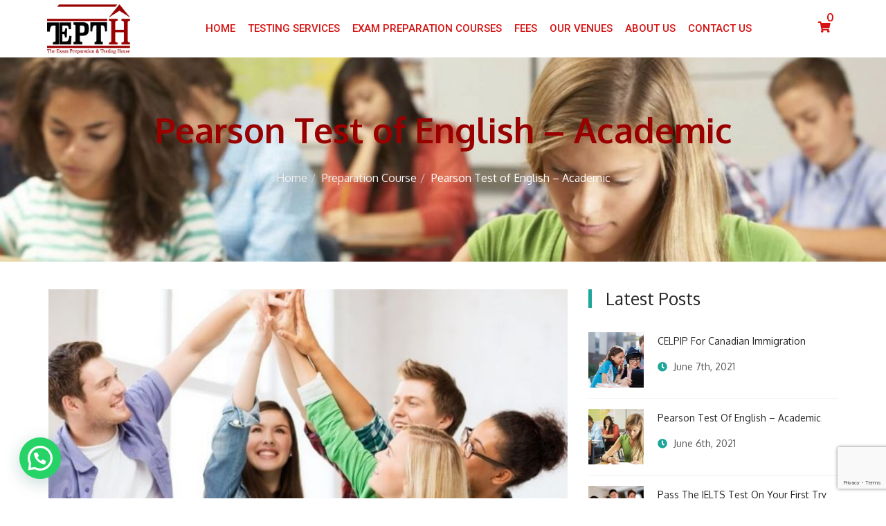

--- FILE ---
content_type: text/html; charset=UTF-8
request_url: https://tepth.net/pearson-test-of-english/
body_size: 24867
content:
<!doctype html><html lang="en-US"><head><meta charset="utf-8"><meta http-equiv="X-UA-Compatible" content="IE=edge"><meta name="viewport" content="width=device-width, initial-scale=1">  <script>(function(w,d,s,l,i){w[l]=w[l]||[];w[l].push({'gtm.start':
new Date().getTime(),event:'gtm.js'});var f=d.getElementsByTagName(s)[0],
j=d.createElement(s),dl=l!='dataLayer'?'&l='+l:'';j.async=true;j.src=
'https://www.googletagmanager.com/gtm.js?id='+i+dl;f.parentNode.insertBefore(j,f);
})(window,document,'script','dataLayer','GTM-W57TRP7');</script>  <script >window.flatStyles = window.flatStyles || ''

			window.lightspeedOptimizeStylesheet = function () {
				const currentStylesheet = document.querySelector( '.tcb-lightspeed-style:not([data-ls-optimized])' )

				if ( currentStylesheet ) {
					try {
						if ( currentStylesheet.sheet && currentStylesheet.sheet.cssRules ) {
							if ( window.flatStyles ) {
								if ( this.optimizing ) {
									setTimeout( window.lightspeedOptimizeStylesheet.bind( this ), 24 )
								} else {
									this.optimizing = true;

									let rulesIndex = 0;

									while ( rulesIndex < currentStylesheet.sheet.cssRules.length ) {
										const rule = currentStylesheet.sheet.cssRules[ rulesIndex ]
										/* remove rules that already exist in the page */
										if ( rule.type === CSSRule.STYLE_RULE && window.flatStyles.includes( `${rule.selectorText}{` ) ) {
											currentStylesheet.sheet.deleteRule( rulesIndex )
										} else {
											rulesIndex ++
										}
									}
									/* optimize, mark it such, move to the next file, append the styles we have until now */
									currentStylesheet.setAttribute( 'data-ls-optimized', '1' )

									window.flatStyles += currentStylesheet.innerHTML

									this.optimizing = false
								}
							} else {
								window.flatStyles = currentStylesheet.innerHTML
								currentStylesheet.setAttribute( 'data-ls-optimized', '1' )
							}
						}
					} catch ( error ) {
						console.warn( error )
					}

					if ( currentStylesheet.parentElement.tagName !== 'HEAD' ) {
						/* always make sure that those styles end up in the head */
						const stylesheetID = currentStylesheet.id;
						/**
						 * make sure that there is only one copy of the css
						 * e.g display CSS
						 */
						if ( ( ! stylesheetID || ( stylesheetID && ! document.querySelector( `head #${stylesheetID}` ) ) ) ) {
							document.head.prepend( currentStylesheet )
						} else {
							currentStylesheet.remove();
						}
					}
				}
			}

			window.lightspeedOptimizeFlat = function ( styleSheetElement ) {
				if ( document.querySelectorAll( 'link[href*="thrive_flat.css"]' ).length > 1 ) {
					/* disable this flat if we already have one */
					styleSheetElement.setAttribute( 'disabled', true )
				} else {
					/* if this is the first one, make sure he's in head */
					if ( styleSheetElement.parentElement.tagName !== 'HEAD' ) {
						document.head.append( styleSheetElement )
					}
				}
			}</script> <script  id="lpData">var lpData = {"site_url":"https:\/\/tepth.net","user_id":"0","theme":"edufair","lp_rest_url":"https:\/\/tepth.net\/wp-json\/","nonce":"4a8b2e0f96","is_course_archive":"","courses_url":"https:\/\/tepth.net\/courses\/","urlParams":[],"lp_version":"4.3.1","lp_rest_load_ajax":"https:\/\/tepth.net\/wp-json\/lp\/v1\/load_content_via_ajax\/","ajaxUrl":"https:\/\/tepth.net\/wp-admin\/admin-ajax.php","lpAjaxUrl":"https:\/\/tepth.net\/lp-ajax-handle","coverImageRatio":"5.16","toast":{"gravity":"bottom","position":"center","duration":3000,"close":1,"stopOnFocus":1,"classPrefix":"lp-toast"},"i18n":[]};</script> <script  id="lpSettingCourses">var lpSettingCourses = {"lpArchiveLoadAjax":"1","lpArchiveNoLoadAjaxFirst":"0","lpArchivePaginationType":"","noLoadCoursesJs":"0"};</script> <style id="learn-press-custom-css">:root {
				--lp-container-max-width: 1290px;
				--lp-cotainer-padding: 1rem;
				--lp-primary-color: #ffb606;
				--lp-secondary-color: #442e66;
			}</style><title>Pearson Test of English &#8211; Academic &#8211; Tepth</title><meta name='robots' content='max-image-preview:large' /><link rel="stylesheet" media="print" onload="this.onload=null;this.media='all';" id="ao_optimized_gfonts" href="https://fonts.googleapis.com/css?family=Roboto%3A100%2C100i%2C300%2C300i%2C400%2C400i%2C500%2C500i%2C700%7CDosis%3A400%2C500%2C600%2C700%2C800&amp;display=swap"><link rel='dns-prefetch' href='//www.google.com' /><link rel='dns-prefetch' href='//maxcdn.bootstrapcdn.com' /><link rel='dns-prefetch' href='//use.fontawesome.com' /><link href='https://fonts.gstatic.com' crossorigin='anonymous' rel='preconnect' /><link rel="alternate" type="application/rss+xml" title="Tepth &raquo; Feed" href="https://tepth.net/feed/" /><link rel="alternate" type="application/rss+xml" title="Tepth &raquo; Comments Feed" href="https://tepth.net/comments/feed/" /><link rel="alternate" type="application/rss+xml" title="Tepth &raquo; Pearson Test of English &#8211; Academic Comments Feed" href="https://tepth.net/pearson-test-of-english/feed/" /><link rel="alternate" title="oEmbed (JSON)" type="application/json+oembed" href="https://tepth.net/wp-json/oembed/1.0/embed?url=https%3A%2F%2Ftepth.net%2Fpearson-test-of-english%2F" /><link rel="alternate" title="oEmbed (XML)" type="text/xml+oembed" href="https://tepth.net/wp-json/oembed/1.0/embed?url=https%3A%2F%2Ftepth.net%2Fpearson-test-of-english%2F&#038;format=xml" /><style>.lazyload,
			.lazyloading {
				max-width: 100%;
			}</style><style id='wp-img-auto-sizes-contain-inline-css' >img:is([sizes=auto i],[sizes^="auto," i]){contain-intrinsic-size:3000px 1500px}
/*# sourceURL=wp-img-auto-sizes-contain-inline-css */</style><link rel='stylesheet' id='momentopress-css' href='https://tepth.net/wp-content/cache/autoptimize/css/autoptimize_single_d85496f427781dd8fb9cf37afa2befbd.css?ver=18ceeec9a62da6d0175b9c930ca4ef70'  media='all' /><style id='wp-emoji-styles-inline-css' >img.wp-smiley, img.emoji {
		display: inline !important;
		border: none !important;
		box-shadow: none !important;
		height: 1em !important;
		width: 1em !important;
		margin: 0 0.07em !important;
		vertical-align: -0.1em !important;
		background: none !important;
		padding: 0 !important;
	}
/*# sourceURL=wp-emoji-styles-inline-css */</style><link rel='stylesheet' id='wp-block-library-css' href='https://tepth.net/wp-includes/css/dist/block-library/style.min.css?ver=18ceeec9a62da6d0175b9c930ca4ef70'  media='all' /><link rel='stylesheet' id='wc-blocks-style-css' href='https://tepth.net/wp-content/cache/autoptimize/css/autoptimize_single_d7a8127861fe37f332ec855349a23c3d.css?ver=wc-9.1.4'  media='all' /><style id='global-styles-inline-css' >:root{--wp--preset--aspect-ratio--square: 1;--wp--preset--aspect-ratio--4-3: 4/3;--wp--preset--aspect-ratio--3-4: 3/4;--wp--preset--aspect-ratio--3-2: 3/2;--wp--preset--aspect-ratio--2-3: 2/3;--wp--preset--aspect-ratio--16-9: 16/9;--wp--preset--aspect-ratio--9-16: 9/16;--wp--preset--color--black: #000000;--wp--preset--color--cyan-bluish-gray: #abb8c3;--wp--preset--color--white: #ffffff;--wp--preset--color--pale-pink: #f78da7;--wp--preset--color--vivid-red: #cf2e2e;--wp--preset--color--luminous-vivid-orange: #ff6900;--wp--preset--color--luminous-vivid-amber: #fcb900;--wp--preset--color--light-green-cyan: #7bdcb5;--wp--preset--color--vivid-green-cyan: #00d084;--wp--preset--color--pale-cyan-blue: #8ed1fc;--wp--preset--color--vivid-cyan-blue: #0693e3;--wp--preset--color--vivid-purple: #9b51e0;--wp--preset--gradient--vivid-cyan-blue-to-vivid-purple: linear-gradient(135deg,rgb(6,147,227) 0%,rgb(155,81,224) 100%);--wp--preset--gradient--light-green-cyan-to-vivid-green-cyan: linear-gradient(135deg,rgb(122,220,180) 0%,rgb(0,208,130) 100%);--wp--preset--gradient--luminous-vivid-amber-to-luminous-vivid-orange: linear-gradient(135deg,rgb(252,185,0) 0%,rgb(255,105,0) 100%);--wp--preset--gradient--luminous-vivid-orange-to-vivid-red: linear-gradient(135deg,rgb(255,105,0) 0%,rgb(207,46,46) 100%);--wp--preset--gradient--very-light-gray-to-cyan-bluish-gray: linear-gradient(135deg,rgb(238,238,238) 0%,rgb(169,184,195) 100%);--wp--preset--gradient--cool-to-warm-spectrum: linear-gradient(135deg,rgb(74,234,220) 0%,rgb(151,120,209) 20%,rgb(207,42,186) 40%,rgb(238,44,130) 60%,rgb(251,105,98) 80%,rgb(254,248,76) 100%);--wp--preset--gradient--blush-light-purple: linear-gradient(135deg,rgb(255,206,236) 0%,rgb(152,150,240) 100%);--wp--preset--gradient--blush-bordeaux: linear-gradient(135deg,rgb(254,205,165) 0%,rgb(254,45,45) 50%,rgb(107,0,62) 100%);--wp--preset--gradient--luminous-dusk: linear-gradient(135deg,rgb(255,203,112) 0%,rgb(199,81,192) 50%,rgb(65,88,208) 100%);--wp--preset--gradient--pale-ocean: linear-gradient(135deg,rgb(255,245,203) 0%,rgb(182,227,212) 50%,rgb(51,167,181) 100%);--wp--preset--gradient--electric-grass: linear-gradient(135deg,rgb(202,248,128) 0%,rgb(113,206,126) 100%);--wp--preset--gradient--midnight: linear-gradient(135deg,rgb(2,3,129) 0%,rgb(40,116,252) 100%);--wp--preset--font-size--small: 13px;--wp--preset--font-size--medium: 20px;--wp--preset--font-size--large: 36px;--wp--preset--font-size--x-large: 42px;--wp--preset--font-family--inter: "Inter", sans-serif;--wp--preset--font-family--cardo: Cardo;--wp--preset--spacing--20: 0.44rem;--wp--preset--spacing--30: 0.67rem;--wp--preset--spacing--40: 1rem;--wp--preset--spacing--50: 1.5rem;--wp--preset--spacing--60: 2.25rem;--wp--preset--spacing--70: 3.38rem;--wp--preset--spacing--80: 5.06rem;--wp--preset--shadow--natural: 6px 6px 9px rgba(0, 0, 0, 0.2);--wp--preset--shadow--deep: 12px 12px 50px rgba(0, 0, 0, 0.4);--wp--preset--shadow--sharp: 6px 6px 0px rgba(0, 0, 0, 0.2);--wp--preset--shadow--outlined: 6px 6px 0px -3px rgb(255, 255, 255), 6px 6px rgb(0, 0, 0);--wp--preset--shadow--crisp: 6px 6px 0px rgb(0, 0, 0);}:where(.is-layout-flex){gap: 0.5em;}:where(.is-layout-grid){gap: 0.5em;}body .is-layout-flex{display: flex;}.is-layout-flex{flex-wrap: wrap;align-items: center;}.is-layout-flex > :is(*, div){margin: 0;}body .is-layout-grid{display: grid;}.is-layout-grid > :is(*, div){margin: 0;}:where(.wp-block-columns.is-layout-flex){gap: 2em;}:where(.wp-block-columns.is-layout-grid){gap: 2em;}:where(.wp-block-post-template.is-layout-flex){gap: 1.25em;}:where(.wp-block-post-template.is-layout-grid){gap: 1.25em;}.has-black-color{color: var(--wp--preset--color--black) !important;}.has-cyan-bluish-gray-color{color: var(--wp--preset--color--cyan-bluish-gray) !important;}.has-white-color{color: var(--wp--preset--color--white) !important;}.has-pale-pink-color{color: var(--wp--preset--color--pale-pink) !important;}.has-vivid-red-color{color: var(--wp--preset--color--vivid-red) !important;}.has-luminous-vivid-orange-color{color: var(--wp--preset--color--luminous-vivid-orange) !important;}.has-luminous-vivid-amber-color{color: var(--wp--preset--color--luminous-vivid-amber) !important;}.has-light-green-cyan-color{color: var(--wp--preset--color--light-green-cyan) !important;}.has-vivid-green-cyan-color{color: var(--wp--preset--color--vivid-green-cyan) !important;}.has-pale-cyan-blue-color{color: var(--wp--preset--color--pale-cyan-blue) !important;}.has-vivid-cyan-blue-color{color: var(--wp--preset--color--vivid-cyan-blue) !important;}.has-vivid-purple-color{color: var(--wp--preset--color--vivid-purple) !important;}.has-black-background-color{background-color: var(--wp--preset--color--black) !important;}.has-cyan-bluish-gray-background-color{background-color: var(--wp--preset--color--cyan-bluish-gray) !important;}.has-white-background-color{background-color: var(--wp--preset--color--white) !important;}.has-pale-pink-background-color{background-color: var(--wp--preset--color--pale-pink) !important;}.has-vivid-red-background-color{background-color: var(--wp--preset--color--vivid-red) !important;}.has-luminous-vivid-orange-background-color{background-color: var(--wp--preset--color--luminous-vivid-orange) !important;}.has-luminous-vivid-amber-background-color{background-color: var(--wp--preset--color--luminous-vivid-amber) !important;}.has-light-green-cyan-background-color{background-color: var(--wp--preset--color--light-green-cyan) !important;}.has-vivid-green-cyan-background-color{background-color: var(--wp--preset--color--vivid-green-cyan) !important;}.has-pale-cyan-blue-background-color{background-color: var(--wp--preset--color--pale-cyan-blue) !important;}.has-vivid-cyan-blue-background-color{background-color: var(--wp--preset--color--vivid-cyan-blue) !important;}.has-vivid-purple-background-color{background-color: var(--wp--preset--color--vivid-purple) !important;}.has-black-border-color{border-color: var(--wp--preset--color--black) !important;}.has-cyan-bluish-gray-border-color{border-color: var(--wp--preset--color--cyan-bluish-gray) !important;}.has-white-border-color{border-color: var(--wp--preset--color--white) !important;}.has-pale-pink-border-color{border-color: var(--wp--preset--color--pale-pink) !important;}.has-vivid-red-border-color{border-color: var(--wp--preset--color--vivid-red) !important;}.has-luminous-vivid-orange-border-color{border-color: var(--wp--preset--color--luminous-vivid-orange) !important;}.has-luminous-vivid-amber-border-color{border-color: var(--wp--preset--color--luminous-vivid-amber) !important;}.has-light-green-cyan-border-color{border-color: var(--wp--preset--color--light-green-cyan) !important;}.has-vivid-green-cyan-border-color{border-color: var(--wp--preset--color--vivid-green-cyan) !important;}.has-pale-cyan-blue-border-color{border-color: var(--wp--preset--color--pale-cyan-blue) !important;}.has-vivid-cyan-blue-border-color{border-color: var(--wp--preset--color--vivid-cyan-blue) !important;}.has-vivid-purple-border-color{border-color: var(--wp--preset--color--vivid-purple) !important;}.has-vivid-cyan-blue-to-vivid-purple-gradient-background{background: var(--wp--preset--gradient--vivid-cyan-blue-to-vivid-purple) !important;}.has-light-green-cyan-to-vivid-green-cyan-gradient-background{background: var(--wp--preset--gradient--light-green-cyan-to-vivid-green-cyan) !important;}.has-luminous-vivid-amber-to-luminous-vivid-orange-gradient-background{background: var(--wp--preset--gradient--luminous-vivid-amber-to-luminous-vivid-orange) !important;}.has-luminous-vivid-orange-to-vivid-red-gradient-background{background: var(--wp--preset--gradient--luminous-vivid-orange-to-vivid-red) !important;}.has-very-light-gray-to-cyan-bluish-gray-gradient-background{background: var(--wp--preset--gradient--very-light-gray-to-cyan-bluish-gray) !important;}.has-cool-to-warm-spectrum-gradient-background{background: var(--wp--preset--gradient--cool-to-warm-spectrum) !important;}.has-blush-light-purple-gradient-background{background: var(--wp--preset--gradient--blush-light-purple) !important;}.has-blush-bordeaux-gradient-background{background: var(--wp--preset--gradient--blush-bordeaux) !important;}.has-luminous-dusk-gradient-background{background: var(--wp--preset--gradient--luminous-dusk) !important;}.has-pale-ocean-gradient-background{background: var(--wp--preset--gradient--pale-ocean) !important;}.has-electric-grass-gradient-background{background: var(--wp--preset--gradient--electric-grass) !important;}.has-midnight-gradient-background{background: var(--wp--preset--gradient--midnight) !important;}.has-small-font-size{font-size: var(--wp--preset--font-size--small) !important;}.has-medium-font-size{font-size: var(--wp--preset--font-size--medium) !important;}.has-large-font-size{font-size: var(--wp--preset--font-size--large) !important;}.has-x-large-font-size{font-size: var(--wp--preset--font-size--x-large) !important;}
/*# sourceURL=global-styles-inline-css */</style><style id='classic-theme-styles-inline-css' >/*! This file is auto-generated */
.wp-block-button__link{color:#fff;background-color:#32373c;border-radius:9999px;box-shadow:none;text-decoration:none;padding:calc(.667em + 2px) calc(1.333em + 2px);font-size:1.125em}.wp-block-file__button{background:#32373c;color:#fff;text-decoration:none}
/*# sourceURL=/wp-includes/css/classic-themes.min.css */</style><link rel='stylesheet' id='me-spr-block-styles-css' href='https://tepth.net/wp-content/plugins/simple-post-redirect//css/block-styles.min.css?ver=18ceeec9a62da6d0175b9c930ca4ef70'  media='all' /><link rel='stylesheet' id='contact-form-7-css' href='https://tepth.net/wp-content/cache/autoptimize/css/autoptimize_single_64ac31699f5326cb3c76122498b76f66.css?ver=6.1.4'  media='all' /><link rel='stylesheet' id='dashicons-css' href='https://tepth.net/wp-includes/css/dashicons.min.css?ver=18ceeec9a62da6d0175b9c930ca4ef70'  media='all' /><link rel='stylesheet' id='rdextkc_bootstrap_load-css' href='https://maxcdn.bootstrapcdn.com/bootstrap/3.3.6/css/bootstrap.min.css?ver=18ceeec9a62da6d0175b9c930ca4ef70'  media='all' /><link rel='stylesheet' id='rdextkc_fontawesome_load-css' href='https://use.fontawesome.com/releases/v5.0.10/css/all.css?ver=18ceeec9a62da6d0175b9c930ca4ef70'  media='all' /><link rel='stylesheet' id='rdextkc-extensions-css-css' href='https://tepth.net/wp-content/plugins/essential-addons-for-kingcomposer/assets/css/extensions.min.css?ver=18ceeec9a62da6d0175b9c930ca4ef70'  media='all' /><link rel='stylesheet' id='eak-owl-carousel-css' href='https://tepth.net/wp-content/plugins/essential-addons-for-kingcomposer/assets/css/owl.carousel.min.css?ver=18ceeec9a62da6d0175b9c930ca4ef70'  media='all' /><link rel='stylesheet' id='eak-owl-carousel-theme-css' href='https://tepth.net/wp-content/plugins/essential-addons-for-kingcomposer/assets/css/owl.theme.min.css?ver=18ceeec9a62da6d0175b9c930ca4ef70'  media='all' /><link rel='stylesheet' id='eak-animate-min-css' href='https://tepth.net/wp-content/plugins/essential-addons-for-kingcomposer/assets/css/animate.min.css?ver=18ceeec9a62da6d0175b9c930ca4ef70'  media='all' /><link rel='stylesheet' id='woocommerce-layout-css' href='https://tepth.net/wp-content/cache/autoptimize/css/autoptimize_single_279a41fe094a1c0ff59f6d84dc6ec0d2.css?ver=9.1.4'  media='all' /><link rel='stylesheet' id='woocommerce-smallscreen-css' href='https://tepth.net/wp-content/cache/autoptimize/css/autoptimize_single_29ed0396622780590223cd919f310dd7.css?ver=9.1.4'  media='only screen and (max-width: 768px)' /><link rel='stylesheet' id='woocommerce-general-css' href='https://tepth.net/wp-content/cache/autoptimize/css/autoptimize_single_1bda2a44eb1513c271a3209c669823e5.css?ver=9.1.4'  media='all' /><style id='woocommerce-inline-inline-css' >.woocommerce form .form-row .required { visibility: visible; }
/*# sourceURL=woocommerce-inline-inline-css */</style><link rel='stylesheet' id='mc4wp-form-basic-css' href='https://tepth.net/wp-content/cache/autoptimize/css/autoptimize_single_df5776c61614c2df2b8ca2698fcafcb0.css?ver=4.10.9'  media='all' /><link rel='stylesheet' id='wcml-dropdown-0-css' href='https://tepth.net/wp-content/cache/autoptimize/css/autoptimize_single_b55da28ed1ec326f9aa73dfcb02ed41e.css?ver=5.5.3.1'  media='all' /><link rel='stylesheet' id='bootstrap-css' href='https://tepth.net/wp-content/themes/edufair/css/bootstrap.min.css?ver=18ceeec9a62da6d0175b9c930ca4ef70'  media='all' /><link rel='stylesheet' id='font-awesome-css' href='https://tepth.net/wp-content/themes/edufair/css/font-awesome.min.css?ver=18ceeec9a62da6d0175b9c930ca4ef70'  media='all' /><link rel='stylesheet' id='jquery-fancybox-css' href='https://tepth.net/wp-content/cache/autoptimize/css/autoptimize_single_569d42863181cfe44e59bb370c7b9a11.css?ver=18ceeec9a62da6d0175b9c930ca4ef70'  media='all' /><link rel='stylesheet' id='animate-css' href='https://tepth.net/wp-content/cache/autoptimize/css/autoptimize_single_4719a97fd0765319c6880df184838163.css?ver=18ceeec9a62da6d0175b9c930ca4ef70'  media='all' /><link rel='stylesheet' id='fakeLoader-css' href='https://tepth.net/wp-content/cache/autoptimize/css/autoptimize_single_b83af1bc79c20fc597e5b7933e09d0ed.css?ver=18ceeec9a62da6d0175b9c930ca4ef70'  media='all' /><link rel='stylesheet' id='edufair-style-css' href='https://tepth.net/wp-content/cache/autoptimize/css/autoptimize_single_6885cf336c481cd87db8da892c0f2888.css?ver=18ceeec9a62da6d0175b9c930ca4ef70'  media='all' /><link rel='stylesheet' id='responsive-css' href='https://tepth.net/wp-content/cache/autoptimize/css/autoptimize_single_9d77a3200fde907f7756c2d014f445a9.css?ver=18ceeec9a62da6d0175b9c930ca4ef70'  media='all' /><link rel='stylesheet' id='edufair-color-css' href='https://tepth.net/wp-content/cache/autoptimize/css/autoptimize_single_e23588aca6ade5138ab10d4700f8e447.css?ver=18ceeec9a62da6d0175b9c930ca4ef70'  media='all' /><link rel='stylesheet' id='edufair-default-css' href='https://tepth.net/wp-content/cache/autoptimize/css/autoptimize_single_e23588aca6ade5138ab10d4700f8e447.css?ver=18ceeec9a62da6d0175b9c930ca4ef70'  media='all' /><style id='edufair-default-inline-css' >/********************************************************************************************************
			Primary color
			Color code: #1EA69A;
			*********************************************************************************************************/

			input[type='text']:focus,
			input[type='email']:focus,
			input[type='url']:focus,
			input[type='password']:focus,
			input[type='search']:focus,
			input[type='number']:focus,
			input[type='tel']:focus,
			input[type='range']:focus,
			input[type='date']:focus,
			input[type='month']:focus,
			input[type='week']:focus,
			input[type='time']:focus,
			input[type='datetime']:focus,
			input[type='datetime-local']:focus,
			input[type='color']:focus,
			textarea:focus,
			textarea.form-control:focus{
				border-color: #1ea69a;
				box-shadow: 0 0px 0px #1ea69a inset, 0 0 0px #1ea69a
			}

			button:hover,
			input[type='button']:hover,
			input[type='reset']:hover,
			input[type='submit']:hover {
				border-color: #1ea69a;
			}

			.woocommerce div.product p.price ins, .woocommerce div.product span.price ins,
			.woocommerce-message::before,
			.pingback p,
			.sticky .blog-right-sidebar-link h2,
			.company-address span i,
			.single-job-position a,
			.btn-file,
			.carrer-properties-list ul li:before,
			.page-404-content h3 a,
			.page-404-content span,
			.dropcaps span,
			.footer-bootom-right ul li a:hover,
			.subscriber-content .footer-bootom-left a:hover,
			.footer-bootom-left a:hover,
			.online-course-2x .online-course-nav>li.active>a,
			.online-course-2x .online-course-nav>li.active>a:focus, 
			.online-course-2x .online-course-nav>li.active>a:hover,
			.online-course-1x .box i,
			.online-course-2x .box i,
			.online-course-1x .is-sticky .edufair-nav .box i,
			.online-course-2x .is-sticky .edufair-nav .box i,
			.university-2x .high-school-fun-facts ul li a:hover,
			.university-2x .high-school-fun-facts ul li i:hover,
			.university-2x .high-school-events .media-body strong i,
			.university-2x .high-school-events .media-body span i,
			.university-2x .high-school-events .media-body a h4:hover,
			.university-2x .high-school-events .media-left span:nth-child(1),
			.university-2x .high-school-events .media-left span:nth-child(2),
			.interior-page .high-school-events .media-body a h4:hover,
			.interior-page .high-school-events .media-body span i,
			.interior-page .high-school-events .media-left span:nth-child(2),
			.interior-page .high-school-events .media-left span:nth-child(1),
			.high-school-read-more,
			.high-school-single-info a h4:hover,
			.university-2x .high-school-single-extra-features ul li a:hover,
			.high-school-single-features .media-left i
			a.blog-right-sidebar-link h2:hover,
			.edufair-shop-item-text a:hover,
			.edufair-comment-body .media .media-body span i,
			.next-post span:hover,
			.previous-post span:hover,
			.blog-author-share ul li a i:hover,
			a.latest-post-read-more,
			.latest-post-right-sidebar a:hover,
			.single-latest-post .media-body i,
			.single-latest-post .media-body a h4:hover,
			.single-post-category ul li a:hover,
			.blog-description-tag ul li a:hover,
			.blog-description-tab-share ul li a i:hover,
			.related-course-footer strong,
			.edufair-related-course:hover h3,
			.all-course ul li i,
			.learnpress .lp-sub-menu li span,
			.learnpress #learn-press-profile-nav .tabs > li ul li.active a,
			.lp-course-progress .lp-progress-bar,
			.learn-press-user-profile .learn-press-tabs > li.current a,
			.edufair-course-details-1x .review-stars-rated .review-stars.empty, 
			.edufair-course-details-1x .review-stars-rated .review-stars.filled,
			.learnpress .course-curriculum ul.curriculum-sections .section-content .course-item.course-item-lp_lesson .section-item-link:before,
			.review-tab .instructors-tab strong
			.review-tab-top  .media-left span i,
			.review-tab-top .media-left strong,
			.instructors-tab .media-body a h4:hover,
			.course-description-tab-right ul li i,
			.course-description-tab-outcomes ul li i,
			#learn-press-course-curriculum ul.curriculum-sections .section-content .course-item.item-preview .course-item-status::before,
			.course-review .review-stars-rated .review-stars.empty,
			.course-review .review-stars-rated .review-stars.filled,
			.review-stars > li span.hover:before,
			.course-review i,
			.course-details-price strong,
			.course-teacher-details a:hover,
			.edufair-footer-2x .footer-info-left a,
			.edufair-footer-2x .edufair-footer-content ul li a:hover,
			.footer-info-left a,
			.edufair-footer-content ul li a:hover,
			.edufair-footer-address i,
			.edufair-single-shop:hover .shop-content .media-left a,
			a.edufair-shop-cart:hover,
			.shop-content .media-left a:hover,
			.university-1x .high-school-events .media-body a h4:hover,
			.university-1x .high-school-events .media-body strong i, 
			.university-1x .high-school-events .media-body span i,
			.university-1x .high-school-events .media-left span:nth-child(1),
			.university-1x .high-school-events .media-left span:nth-child(2),
			.blog-share ul li:hover,
			.edufair-single-blog:hover h3,
			.university-2x .edufair-testimonial-timer-1x .edufair-testimonial-slider b,
			.university-1x .edufair-testimonial-timer-1x .edufair-testimonial-slider b,
			.hovereffect4 a i:hover,
			.event-cost span,
			.single-events-1x i,
			.single-events-1x svg,
			.single-events-1x span,
			.university-1x .single-events-1x b,
			.single-events-1x b,
			.event-container-1x :hover h4,
			.modal .edufair-subscription-form-1x .terms-condition a,
			.online-course-2x .modal .edufair-subscription-form-1x .terms-condition a,
			.online-course-1x .modal .edufair-subscription-form-1x .terms-condition a,
			.course-footer strong,
			.edufair-single-course:hover h3,
			.container-2 input#search,
			.edufair-nav .navbar-toggle:focus,
			.edufair-nav .navbar-toggle:hover,
			.edufair-nav .navbar-toggle,
			.edufair-nav .dropdown-menu > .active > a,
			.edufair-nav .dropdown-menu>li>a:focus,
			.dropdown-menu>li>a:hover,
			a:hover,
			a:focus,
			a:active {
				color: #1ea69a;
			}

			.page-links>a>b:hover,
			.page-links b,
			.single-event-details .footer-info-right ul li,
			.single-job-position p span,
			a.loadMore-button,
			a#loadMore-archive,
			a#loadMore,
			.edufair-component-button,
			a.edufair-component-button,
			.dropcaps strong,
			.notice-read-more,
			.online-course-2x .featured-category-img,
			.online-course-2x  .btn-search,
			.online-course-1x  .btn-search,
			.university-1x .kid-header-title span.heading-divider::after,
			.university-2x .hs-single-extra-features-left,
			.blog-right-sidebar-date,
			.edufair-pagination > li > span,
			.edufair-onsale,
			.btn-search,
			.all-course h2,
			.learnpress .learn-press-message:before,
			.learnpress #learn-press-profile-nav .tabs > li.active > a,
			.learnpress #learn-press-profile-nav .tabs > li a:hover,
			.learnpress #learn-press-profile-nav .tabs > li:hover:not(.active) > a,
			.learnpress #learn-press-profile-header,
			.course-curriculum ul.curriculum-sections .section-content .course-item:before,
			.scrollbar-light > .scroll-element.scroll-y .scroll-bar,
			.learn-press-progress .progress-bg .progress-active,
			#learn-press-course-curriculum .course-item .item-status.item-status-passed,
			#learn-press-course-curriculum .section-header .meta .collapse,
			.lp-course-progress .lp-progress-bar,
			.content-item-summary .learn-press-message:before,
			.edufair-course-details-1x .course-rate .review-bar .rating,
			.edufair-course-details-1x .lp-course-progress .lp-passing-conditional,
			.edufair-course-details-1x ul.learn-press-nav-tabs .course-nav.active:after, .edufair-course-details-1x ul.learn-press-nav-tabs .course-nav:hover:after,
			.course-rate .review-bar .rating,
			.single-progress-bar .progress-bar,
			.course-description-tab-share ul li,
			.course-description-tab-share ul li,
			.course-description-nav>li.active>a,
			#popup_title,
			.edufair-footer-2x .footer-info-right ul li:hover,
			.edufair-course-details-1x .learn-press-progress .progress-bg .progress-active,
			.footer-info-right ul li:hover,
			.backtotop:hover,
			.modal a.edufair-btn-larg,
			.edufair-subscription-title-1x,
			.university-2x a.edufair-btn-larg-round ,
			.university-1x a.edufair-btn-larg-round,
			.edufair-btn-larg-round:before,
			a.edufair-btn-larg-round:before,
			.events-1x .edufair-btn-larg,
			.university-1x a.edufair-btn-larg,
			.edufair-contact-form .edufair-btn-larg,
			.edufair-btn-larg:before,
			a.edufair-btn-larg:before,
			input[type='submit']:hover{
				background: #1ea69a;
        color: #fff
			}

			.woocommerce #respond input#submit, .woocommerce a.button, .woocommerce button.button, .woocommerce input.button,
			.woocommerce span.onsale,
			.cart-count,
			.woocommerce #respond input#submit.alt, .woocommerce a.button.alt, .woocommerce button.button.alt, .woocommerce input.button.alt,
			.edufair-pagination > li > a:hover,
			.edufair-pagination > li.active > a:hover,
			.edufair-pagination > li.active > a,
			.edufair-shop-text,
			a.edufair-related-course-text,
			a.edufair-shop-text,
			.modal-content,
			button, 
			input[type='button'], 
			input[type='reset'], 
			input[type='submit'],
			a.edufair-course-text {
				background-color: #1ea69a;
        color: #fff
			}

			.woocommerce form .form-row input.input-text,
			.online-course-1x .box i,
			.online-course-2x .box i,
			.online-course-1x .is-sticky .edufair-nav .box i,
			.online-course-2x .is-sticky .edufair-nav .box i,
			.course-description-tab-share ul li,
			.edufair-btn-middle,
			.edufair-btn-middle{	
				border: 1px solid #1ea69a;
			}

			.university-countdown-1x:hover .edufair-main-title:before,
			.edufair-testimonial-timer-1x:hover .edufair-main-title:before,
			.edufair-countdown-timer-1x:hover .edufair-main-title:before,
			.edufair-pricing-table-1x:hover .edufair-main-title:before,
			.edufair-related-course-1x:hover .edufair-main-title:before,
			.edufair-shop-1x:hover .edufair-main-title:before,
			.edufair-blog-1x:hover .edufair-main-title:before,
			.edufair-portfolio:hover .edufair-main-title:before,
			.edufair-events-1x:hover .edufair-main-title:before,
			.edufair-countdown-timer-1x:hover .edufair-main-title:before,
			.edufair-course-1x:hover .edufair-main-title:before,
			.edufair-main-title:before { 
				border-bottom: 3px solid #1ea69a;
			}

			.learn-press-user-profile .learn-press-tabs > li.current {
				border-bottom: 4px solid #1ea69a !important;
			}

			.university-2x .high-school-events .media-left,
			.interior-page .high-school-events .media-left,
			.university-1x .high-school-events .media-left{
				border: 2px solid #1ea69a;
			}


			.admission-form-1x .edufair-subscription-title-1x,
			.category-course-search h2,
			.university-2x .high-school-fun-facts h3,
			.university-2x .high-school-events h3,
			.interior-page .high-school-fun-facts h3,
			.interior-page .high-school-events h3,
			.high-school-single-info h3,
			.university-2x .high-school-single-extra-features h4,
			.latest-post-right-sidebar h2,
			.latest-post-right-sidebar h3,
			.university-1x .high-school-fun-facts h3,
			.university-1x .high-school-events h3{
				border-left: 5px solid #1ea69a;
			}

			.edufair-nav-tabs > li.active > a,
			.edufair-nav-tabs > li.active > a:active,
			.edufair-nav-tabs > li.active > a:focus,
			.edufair-nav-tabs > li.active > a:hover{
				border: 3px solid #1ea69a;
			}

			.woocommerce-message,
			.woocommerce-info{
				border-top-color: #1ea69a;
			}


			/* text selector */
			::-moz-selection {
				background: #1ea69a;
				color: #ffffff;
			}
			::selection {
				background: #1ea69a;
				color: #ffffff;
			}

			.online-course-2x .single-featured-category:hover .featured-category-img{
				-webkit-box-shadow: 0px 0px 0px 3px #1ea69a;
				-moz-box-shadow: 0px 0px 0px 3px #1ea69a;
				box-shadow: 0px 0px 0px 3px #1ea69a;
			}


			/********************************************************************************************************
			Primary color hover
			Color code: #0e504b;
			*********************************************************************************************************/

			a.loadMore-button:before,
			a#loadMore-archive:before,
			a#loadMore:before,
			.edufair-component-button:before,
			a.edufair-component-button:before,
			.online-course-2x .single-featured-category:hover .featured-category-img,
			.events-1x  a.edufair-btn-larg:hover:before,
			.university-1x a.edufair-btn-larg:hover:before,
			.university-1x a.edufair-btn-larg:hover {
				background: #0e504b;
			}

			.woocommerce #respond input#submit:hover, .woocommerce a.button:hover, .woocommerce button.button:hover, .woocommerce input.button:hover,
			.woocommerce #respond input#submit.alt:hover, .woocommerce a.button.alt:hover, .woocommerce button.button.alt:hover, .woocommerce input.button.alt:hover,
			.edufair-toolbar .active,
			button:hover, 
			input[type='button']:hover, 
			input[type='reset']:hover, 
			input[type='submit']:hover,
			a.edufair-course-text:hover{
				background-color: #0e504b;
        color: #fff
			}

			.page-404-content h3 a:hover{
				color: #0e504b;	
			}


			/********************************************************************************************************
			Kid/Highschool Primary color
			Color code: #EA7066;
			*********************************************************************************************************/

			.high-school-1x .kid-contact-cta:before,
			.kindergarten-1x .kid-contact-cta:before,
			.high-school-1x  .edufair-course-text,
			.kindergarten-1x  .edufair-course-text,
			.kindergarten-1x .edufair-subscription-title-1x,
			.high-school-1x a.edufair-btn-larg-round,
			.kindergarten-1x a.edufair-btn-larg-round,
			.kindergarten-1x .edufair-subscription-1x .edufair-btn-larg{
				background: #EA7066;
        color: #fff
			}

			.wpcf7-validation-errors,
			.high-school-1x a.edufair-course-text:hover,
			.kindergarten-1x a.edufair-course-text:hover,
			.top-menu-left .media-body span,
			.kid-top-menu .kid-icon-2x i,
			.kid-top-menu .kid-icon-1x i
			.kindergarten-1x .edufair-btn-larg-round:hover,
			a.edufair-btn-larg-round:hover {
				color: #EA7066;
			}


			/********************************************************************************************************
			Kid/Highschool Secondary color
			Color code: #ffb606;
			*********************************************************************************************************/

			.edufair-kindergarten-features-1x .kid-header-title strong,
			.edufair-testimonial-timer-1x .kid-header-title strong,
			.edufair-countdown-timer-1x .kid-header-title strong,
			.edufair-pricing-table-1x .kid-header-title strong,
			.edufair-events-1x .kid-header-title strong,
			.edufair-blog-1x .kid-header-title strong,
			.edufair-testimonial-timer-1x .edufair-testimonial span,
			.high-school-events .media-body strong i,
			.high-school-events .media-body span i,
			.high-school-events .media-body a h4:hover,
			.high-school-events .media-left span:nth-child(2),
			.high-school-events .media-left span:nth-child(1),
			.high-school-1x .high-school-read-more
			.high-school-1x .high-school-single-info a h4:hover,
			.high-school-fun-facts ul li i:hover,
			.high-school-single-extra-features ul li i:hover,
			.high-school-fun-facts ul li a:hover,
			.high-school-single-extra-features ul li a:hover,
			.high-school-1x .single-latest-post .media-body i,
			.high-school-1x .single-latest-post .media-body a h4:hover,
			.kindergarten-1x .edufair-footer-content ul li a:hover,
			.kindergarten-1x .blog-share ul li:hover,
			.kindergarten-1x .edufair-single-blog:hover h3,
			.kindergarten-1x .single-events-1x i,
			.kindergarten-1x .event-container-1x :hover h4{
				color: #ffb606; 
			}

			.hs-single-features-3x{
				background: #ffb606;
        color: #fff
			}

			.university-2x .high-school-fun-facts h3,
			.high-school-fun-facts h3,
			.university-2x .high-school-events h3,
			.high-school-events h3,
			.high-school-1x .high-school-single-info h3,
			.high-school-1x .latest-post-right-sidebar h3{
				border-left: 5px solid #ffb606
			}

			.high-school-events .media-left{
				border: 2px solid #ffb606;
			}


			/********************************************************************************************************
			Kid/Highschool 3rd color
			Color code: #EA77AD;
			*********************************************************************************************************/

			.high-school-1x .container-2 input#search,
			.kindergarten-1x .container-2 input#search,
			.high-school-1x .edufair-nav .dropdown-menu>li>a:focus,
			.kindergarten-1x .edufair-nav .dropdown-menu>li>a:focus,
			.high-school-1x .dropdown-menu>li>a:hover,
			.kindergarten-1x .dropdown-menu>li>a:hover{
				color: #EA77AD;
			}

			a.left-color-button-2x{
				background: #EA77AD;
				color: #fff
			}

			/********************************************************************************************************
			Kid/Highschool 4th color
			Color code: #A597E7;
			*********************************************************************************************************/

			a.left-color-button-1x {
				background: #A597E7;
				color: #fff
			}

			/********************************************************************************************************
			Kid/Highschool 5th color
			Color code: #b5d56a;
			*********************************************************************************************************/
			span.heading-divider:after,
			span.heading-divider:before,
			.kindergarten-1x .edufair-countdown-timer-1x a.edufair-btn-larg:before{
				background: #b5d56a;
        color: #fff
			}

			.edufair-testimonial-timer-1x .edufair-testimonial b,
			.kindergarten-1x .single-events-1x i,
			.kindergarten-1x .single-events-1x span,
			.kindergarten-1x .single-events-1x b{
				color: #b5d56a
			}				

							
			/********************************************************************************************************
			Defaut header Menu color 
			*********************************************************************************************************/

			.top-menu {
				background: #262626; /* top menu body background color */
				color: #f1f1f1 /* top menu body color */
			}
			.top-menu-left i{
				color: #f1f1f1 /* top menu icon color */
			}
			.top-menu-right a{
				color: #f1f1f1 /* Link color */
			}

			/********************************************************************************************************
			Kid and School header Menu color 
			*********************************************************************************************************/

			.kid-top-menu {
				background: #262626; /* Background color */
				color: #f1f1f1  /* top menu body color */
			}
			.kid-top-menu .kid-icon-2x i,
			.kid-top-menu .kid-icon-1x i{
				color: #EA7066;  /* Icon color */
				border-right: 1px solid #474747 /* Border color */
			}
			.top-menu-left .media-body span{
				color: #EA7066; /* Title color */
			}
			.top-menu-left .media-body h3{
				color: #f1f1f1; /* Address and time color */
			}



			/********************************************************************************************************
			Default footer color
			*********************************************************************************************************/

			.edufair-footer-1x{
				background: #262626; /* Background color */
				color: #f1f1f1 /* Address color */
			}
			.edufair-footer-address i{
				color: #f1f1f1 /* Icon color */
			}
			.edufair-footer-content h5{
				color: #f1f1f1;  /* Titlte color */
			}
			.edufair-footer-content ul li a{
				color: #f1f1f1 /* Link color */
			}
			.edufair-footer-content ul li a:hover{
				color: #f1f1f1 /* Link hover color */
			}
			.footer-info{
				border-top: 1px solid #404040; /* Footer border color */
			}
			.footer-info-left p{
				color: #f1f1f1 /* Copyright text */
			}
			.footer-info-left a{
				color: #1EA69A; /* Copyright text link color */
			}


			/********************************************************************************************************
			Kid and school footer color
			*********************************************************************************************************/
			
			.high-school-1x .edufair-footer-1x,
			.kindergarten-1x .edufair-footer-1x{
				background: #262626; /* Background color */
				color: #f1f1f1 /* Address color */
			}
			.high-school-1x .edufair-footer-address i,
			.kindergarten-1x .edufair-footer-address i{
				color: #FF6962 /* Icon color */
			}
			.high-school-1x .edufair-footer-content h5,
			.kindergarten-1x .edufair-footer-content h5{
				color: #f1f1f1;  /* Titlte color */
			}
			.high-school-1x .edufair-footer-content ul li a,
			.kindergarten-1x .edufair-footer-content ul li a{
				color: #f1f1f1 /* Link color */
			}
			.high-school-1x .edufair-footer-content ul li a:hover,
			.kindergarten-1x .edufair-footer-content ul li a:hover{
				color: #ffb606 /* Link hover color */
			}
			.high-school-1x .footer-info,
			.kindergarten-1x .footer-info{
				border-top: 1px solid #404040; /* Footer border color */
			}
			.high-school-1x .footer-info-left p,
			.kindergarten-1x .footer-info-left p{
				color: #f1f1f1 /* Copyright text */
			}
			.high-school-1x .footer-info-left a,
			.kindergarten-1x .footer-info-left a{
				color: #FF6962; /* Copyright text link color */
			}


		
/*# sourceURL=edufair-default-inline-css */</style><link rel='stylesheet' id='heateor_sss_frontend_css-css' href='https://tepth.net/wp-content/cache/autoptimize/css/autoptimize_single_ba4cc2135d79faefe28d070ad9d25a43.css?ver=3.3.79'  media='all' /><style id='heateor_sss_frontend_css-inline-css' >.heateor_sss_button_instagram span.heateor_sss_svg,a.heateor_sss_instagram span.heateor_sss_svg{background:radial-gradient(circle at 30% 107%,#fdf497 0,#fdf497 5%,#fd5949 45%,#d6249f 60%,#285aeb 90%)}.heateor_sss_horizontal_sharing .heateor_sss_svg,.heateor_sss_standard_follow_icons_container .heateor_sss_svg{color:#fff;border-width:0px;border-style:solid;border-color:transparent}.heateor_sss_horizontal_sharing .heateorSssTCBackground{color:#666}.heateor_sss_horizontal_sharing span.heateor_sss_svg:hover,.heateor_sss_standard_follow_icons_container span.heateor_sss_svg:hover{border-color:transparent;}.heateor_sss_vertical_sharing span.heateor_sss_svg,.heateor_sss_floating_follow_icons_container span.heateor_sss_svg{color:#fff;border-width:0px;border-style:solid;border-color:transparent;}.heateor_sss_vertical_sharing .heateorSssTCBackground{color:#666;}.heateor_sss_vertical_sharing span.heateor_sss_svg:hover,.heateor_sss_floating_follow_icons_container span.heateor_sss_svg:hover{border-color:transparent;}
/*# sourceURL=heateor_sss_frontend_css-inline-css */</style><link rel='stylesheet' id='learnpress-widgets-css' href='https://tepth.net/wp-content/plugins/learnpress/assets/css/widgets.min.css?ver=4.3.1'  media='all' /><link rel='stylesheet' id='kc-general-css' href='https://tepth.net/wp-content/plugins/kingcomposer/assets/frontend/css/kingcomposer.min.css?ver=2.9.5'  media='all' /><link rel='stylesheet' id='kc-animate-css' href='https://tepth.net/wp-content/cache/autoptimize/css/autoptimize_single_3a31ee25cc67234c751581c987d638bc.css?ver=2.9.5'  media='all' /><link rel='stylesheet' id='kc-icon-1-css' href='https://tepth.net/wp-content/cache/autoptimize/css/autoptimize_single_0648b2cd34c7826c24d335ebc70c89d7.css?ver=2.9.5'  media='all' /><link rel='stylesheet' id='select2-css' href='https://tepth.net/wp-content/cache/autoptimize/css/autoptimize_single_335074e1d9178324cdfbc4d12292ac56.css?ver=9.1.4'  media='all' /> <script  src="https://tepth.net/wp-includes/js/jquery/jquery.min.js?ver=3.7.1&#039; defer onload=&#039;" id="jquery-core-js"></script> <script  id="woocommerce-js-extra">var woocommerce_params = {"ajax_url":"/wp-admin/admin-ajax.php","wc_ajax_url":"/?wc-ajax=%%endpoint%%"};
//# sourceURL=woocommerce-js-extra</script> <script  id="simple-likes-public-js-js-extra">var simpleLikes = {"ajaxurl":"https://tepth.net/wp-admin/admin-ajax.php","like":"Like","unlike":"Unlike"};
//# sourceURL=simple-likes-public-js-js-extra</script> <script  src="https://www.google.com/recaptcha/api.js?render=6LeJKeUcAAAAAG7zb9FyKo3HjqunYuirV7Ybum9N&amp;ver=10.8.1&#039; defer onload=&#039;" id="tve-dash-recaptcha-js"></script> <link rel="https://api.w.org/" href="https://tepth.net/wp-json/" /><link rel="alternate" title="JSON" type="application/json" href="https://tepth.net/wp-json/wp/v2/posts/15963" /><link rel="EditURI" type="application/rsd+xml" title="RSD" href="https://tepth.net/xmlrpc.php?rsd" /><link rel="canonical" href="https://tepth.net/pearson-test-of-english/" /><link rel='shortlink' href='https://tepth.net/?p=15963' />  <script >var kc_script_data={ajax_url:"https://tepth.net/wp-admin/admin-ajax.php"}</script><style  id="tve_global_variables">:root{--tcb-color-0:rgb(152, 1, 1);--tcb-color-0-h:0;--tcb-color-0-s:98%;--tcb-color-0-l:30%;--tcb-color-0-a:1;--tcb-color-1:rgb(152, 1, 1);--tcb-color-1-h:0;--tcb-color-1-s:98%;--tcb-color-1-l:30%;--tcb-color-1-a:1;--tcb-color-2:rgb(177, 31, 36);--tcb-color-2-h:357;--tcb-color-2-s:70%;--tcb-color-2-l:40%;--tcb-color-2-a:1;--tcb-color-3:rgb(153, 0, 0);--tcb-color-3-h:0;--tcb-color-3-s:100%;--tcb-color-3-l:30%;--tcb-color-3-a:1;--tcb-color-4:rgb(153, 0, 0);--tcb-color-4-h:0;--tcb-color-4-s:100%;--tcb-color-4-l:30%;--tcb-color-4-a:1;--tcb-color-5:rgb(255, 255, 255);--tcb-color-5-h:0;--tcb-color-5-s:0%;--tcb-color-5-l:100%;--tcb-color-5-a:1;--tcb-color-6:rgb(1, 1, 1);--tcb-color-6-h:0;--tcb-color-6-s:0%;--tcb-color-6-l:0%;--tcb-color-6-a:1;--tcb-background-author-image:url(https://tepth.net/wp-content/plugins/thrive-visual-editor/editor/css/images/author_image.png);--tcb-background-user-image:url();--tcb-background-featured-image-thumbnail:url(https://tepth.net/wp-content/uploads/2021/06/slide3-2-1024x576-1.jpg);--tcb-background-custom-field-acf_blog_images:url(https://tepth.net/wp-content/uploads/2021/06/Untitled-design.jpg);}</style> <script>document.documentElement.className = document.documentElement.className.replace('no-js', 'js');</script> <style>.no-js img.lazyload {
				display: none;
			}

			figure.wp-block-image img.lazyloading {
				min-width: 150px;
			}

			.lazyload,
			.lazyloading {
				--smush-placeholder-width: 100px;
				--smush-placeholder-aspect-ratio: 1/1;
				width: var(--smush-image-width, var(--smush-placeholder-width)) !important;
				aspect-ratio: var(--smush-image-aspect-ratio, var(--smush-placeholder-aspect-ratio)) !important;
			}

						.lazyload, .lazyloading {
				opacity: 0;
			}

			.lazyloaded {
				opacity: 1;
				transition: opacity 400ms;
				transition-delay: 0ms;
			}</style><link rel="pingback" href="https://tepth.net/xmlrpc.php"> <noscript><style>.woocommerce-product-gallery{ opacity: 1 !important; }</style></noscript><style class='wp-fonts-local' >@font-face{font-family:Inter;font-style:normal;font-weight:300 900;font-display:fallback;src:url('https://tepth.net/wp-content/plugins/woocommerce/assets/fonts/Inter-VariableFont_slnt,wght.woff2') format('woff2');font-stretch:normal;}
@font-face{font-family:Cardo;font-style:normal;font-weight:400;font-display:fallback;src:url('https://tepth.net/wp-content/plugins/woocommerce/assets/fonts/cardo_normal_400.woff2') format('woff2');}</style><style  id="thrive-default-styles"></style><link rel="icon" href="https://tepth.net/wp-content/uploads/2019/11/cropped-TEPTH-Logo-PSD-Format-2-32x32.png" sizes="32x32" /><link rel="icon" href="https://tepth.net/wp-content/uploads/2019/11/cropped-TEPTH-Logo-PSD-Format-2-192x192.png" sizes="192x192" /><link rel="apple-touch-icon" href="https://tepth.net/wp-content/uploads/2019/11/cropped-TEPTH-Logo-PSD-Format-2-180x180.png" /><meta name="msapplication-TileImage" content="https://tepth.net/wp-content/uploads/2019/11/cropped-TEPTH-Logo-PSD-Format-2-270x270.png" /><style  id="wp-custom-css">.edufair-brand > img {
     margin-top: -32px;
}
 .edufair-nav .navbar-nav>li>a, .edufair-nav .navbar-brand {
     font-size: 14px;
}
 .testno {
     width: 5%;
     color: #fff;
     height: 50px;
     padding: 16px;
     padding-top: 10px;
}
 .testmonth {
     width: 10%;
     color: #fff;
     height: 50px;
     padding: 16px;
     padding-top: 10px;
}
 .testdate {
     color: #fff;
     height: 50px;
     padding: 16px;
     padding-top: 10px;
     width: 85%;
     background-color: #000000;
     color: #ffffff;
     text-align: center;
}
 @media only screen and (min-width: 768px) {
     .kc-css-567098 {
        display: flex;
         align-items: flex-start;
         height: 650px;
    }
     .theiaStickySidebar {
         position: -webkit-sticky;
         position: sticky;
         top: 0;
    }
}
 .home #loadMore {
    display:none;
}
 .edufair-nav .navbar-nav>li>a,.edufair-nav .navbar-brand{
    color:#d61212!important;
}
 .edufair-nav .navbar-nav>li>a:hover{
    color:#d61212!important
}
 .container-2 .icon {
    color:#d61212!important;
}
 .container-2:hover .icon i{
    color:#d61212!important
}
 .edufair-cart a i {
    color:#d61212!important;
}
 .edufair-cart a > span {
    color:#d61212!important;
}
 .is-sticky .edufair-nav .navbar-nav>li>a:hover{
    color:#d61212!important
}
 .is-sticky .container-2:hover .icon i{
    color:#d61212!important
}
 .edufair-mainslider-image, .edufair-overlay:hover .edufair-mainslider-image {
    opacity: 1!important;
}
 .product.type-product>.summary.entry-summary>h2 {
    height: 90px!important;
    vertical-align: middle;
    display: table-cell;
    width: 100%;
    margin-top: 0;
    font-weight: 600!important;
    font-size: 32px!important;
    margin-bottom: 0!important;
    color: #fff!important;
    text-transform: uppercase;
}
 @media screen and (max-width:767px){
     .edufair-nav .navbar-nav>li>a,.edufair-nav .navbar-brand{
        color:#ffffff!important;
    }
     .edufair-nav .navbar-nav>li>a:hover{
        color:#ffffff!important
    }
     .covid19 .kc-cta-desc h2 {
        font-size: 26px!important;
    }
     .product.type-product>.summary.entry-summary>h2 {
         font-size: 24px!important;
    }
}
 @media screen and (max-width:768px){
     .product.type-product>.summary.entry-summary {
        margin-bottom: 50px !important;
    }
	 .edufair-blog-details-1x .kc-container {padding:0px !important;}
	 
	 .coursesDobcss-ul .tmcp-field-wrap label {
        max-width: 30%!important;
    }
	 
}
 .page-template-template-full.page-id-14374 .edufair-slide {
    display:none;
}
 .page-template-template-full.page-id-14374 .edufair-blog-details-1x {
    margin-top: 0 !important;
}
 .postid-13019 .edufair-blog-1x, .postid-13067 .edufair-blog-1x, .postid-13083 .edufair-blog-1x, .postid-13079 .edufair-blog-1x, .postid-13341 .edufair-blog-1x, .postid-13342 .edufair-blog-1x {
    padding-top: 0
}
 .postid-13019 .heateor_sss_horizontal_sharing ul.heateor_sss_sharing_ul, .postid-13067 .heateor_sss_horizontal_sharing ul.heateor_sss_sharing_ul, .postid-13083 .heateor_sss_horizontal_sharing ul.heateor_sss_sharing_ul, .postid-13079 .heateor_sss_horizontal_sharing ul.heateor_sss_sharing_ul, .postid-13341 .heateor_sss_horizontal_sharing ul.heateor_sss_sharing_ul, .postid-13342 .heateor_sss_horizontal_sharing ul.heateor_sss_sharing_ul {
    position: unset;
     bottom: 0;
     right: unset;
     float: right;
}
 .woocommerce-tabs ul li.description_tab {
    display:none !important;
}
.free-form .wpcf7 input[type="url"], .free-form .wpcf7 input[type="email"], .free-form .wpcf7 input[type="tel"] {margin-block: 0px !important;}
.mobile_input {width: 100% !important;}
.customMob {
    margin-top: 10px !important;
    width: 100% !important;
}
.txtCaptalize {
    text-transform: capitalize!important;
}
 body.kc-css-system .kc-css-992732, body.kc-css-system .kc-css-992732 p {
    text-transform: initial !important;
}

.coursesDobcss-ul .tmcp-field-wrap label.tm-epo-datepicker-label-container {display: none !important;}
.edufair-blog-details-1x {margin-top: 0 !important;}
.woocommerce div.product div.images {margin-bottom: 0em!important;}
#sticky-wrapper {height: 50px !important;}
.edufair-related-course .related-course-footer > strong {float: none;margin-left: 0;}</style> <script ></script><style  id="kc-css-general">.kc-off-notice{display: inline-block !important;}.kc-container{max-width:1170px;}</style><style  id="kc-css-render"></style> <script async src="https://www.googletagmanager.com/gtag/js?id=UA-142204449-1"></script> <script>window.dataLayer = window.dataLayer || [];
  function gtag(){dataLayer.push(arguments);}
  gtag('js', new Date());

  gtag('config', 'UA-142204449-1');</script> <link rel='stylesheet' id='joinchat-css' href='https://tepth.net/wp-content/plugins/creame-whatsapp-me/public/css/joinchat-btn.min.css?ver=6.0.8'  media='all' /><style id='joinchat-inline-css' >.joinchat{--ch:38;--cs:100%;--cl:47%;--bw:1}
/*# sourceURL=joinchat-inline-css */</style></head><body> <noscript><iframe data-src="https://www.googletagmanager.com/ns.html?id=GTM-W57TRP7"
height="0" width="0" style="display:none;visibility:hidden" src="[data-uri]" class="lazyload" data-load-mode="1"></iframe></noscript><div id="fakeloader"></div><div class="edufair-container"><div class="edufair-header edufair-course-header"><nav class="navbar navbar-default edufair-nav"><div class="container"><div class="container-fluid"><div class="navbar-header"> <button type="button" class="navbar-toggle collapsed" data-toggle="collapse" data-target="#bs-example-navbar-collapse-1" aria-expanded="false"> <span class="sr-only">Toggle navigation</span> <i class="fa fa-align-right fa-2"></i> </button> <a class="navbar-brand edufair-brand edufair-light" href="https://tepth.net/"><img data-src="https://tepth.net/wp-content/uploads/2020/04/TEPTH-Logo-PSD-Format-1.png" alt="Tepth" src="[data-uri]" class="lazyload" style="--smush-placeholder-width: 628px; --smush-placeholder-aspect-ratio: 628/388;"></a> <a class="navbar-brand edufair-brand edufair-dark" href="https://tepth.net/"><img data-src="https://tepth.net/wp-content/uploads/2020/04/TEPTH-Logo-PSD-Format-1.png" alt="Tepth" src="[data-uri]" class="lazyload" style="--smush-placeholder-width: 628px; --smush-placeholder-aspect-ratio: 628/388;"></a></div><div class="collapse navbar-collapse" id="bs-example-navbar-collapse-1"><ul id="menu-menu-1" class="nav navbar-nav navbar-right"><li id="menu-item-2115" class="menu-item menu-item-type-custom menu-item-object-custom menu-item-home menu-item-2115"><a title="HOME" href="https://tepth.net/">HOME </a></li><li id="menu-item-9601" class="menu-item menu-item-type-custom menu-item-object-custom menu-item-has-children menu-parent-item menu-item-9601 dropdown"><a title="Testing Services" href="#" class="dropdown-toggle">Testing Services </a> <i class="fa fa-angle-down"></i><ul role="menu" class="dropdown-menu"><li id="menu-item-6250" class="menu-item menu-item-type-custom menu-item-object-custom menu-item-has-children menu-parent-item menu-item-6250 dropdown-submenu"><a title="Test Dates" href="#">Test Dates </a><ul role="menu" class="dropdown-menu"><li id="menu-item-2025" class="menu-item menu-item-type-post_type menu-item-object-page menu-item-2025"><a title="TOEFL Test Dates" href="https://tepth.net/toefl-test-date/">TOEFL Test Dates </a></li><li id="menu-item-2021" class="menu-item menu-item-type-post_type menu-item-object-page menu-item-2021"><a title="IELTS Test Dates" href="https://tepth.net/ielts-test-dates/">IELTS Test Dates </a></li><li id="menu-item-2024" class="menu-item menu-item-type-post_type menu-item-object-page menu-item-2024"><a title="PTE-A Test Dates" href="https://tepth.net/pte-a-test-dates/">PTE-A Test Dates </a></li><li id="menu-item-2020" class="menu-item menu-item-type-post_type menu-item-object-page menu-item-2020"><a title="CELPIP Test Dates" href="https://tepth.net/celpip-test-dates/">CELPIP Test Dates </a></li><li id="menu-item-3376" class="menu-item menu-item-type-post_type menu-item-object-page menu-item-3376"><a title="CAEL Test Dates" href="https://tepth.net/cael/">CAEL Test Dates </a></li><li id="menu-item-2026" class="menu-item menu-item-type-post_type menu-item-object-page menu-item-2026"><a title="TOLES Test Dates" href="https://tepth.net/toles/">TOLES Test Dates </a></li></ul></li><li id="menu-item-6251" class="menu-item menu-item-type-custom menu-item-object-custom menu-item-has-children menu-parent-item menu-item-6251 dropdown-submenu"><a title="Register For Test" href="#">Register For Test </a><ul role="menu" class="dropdown-menu"><li id="menu-item-13046" class="menu-item menu-item-type-post_type menu-item-object-product menu-item-13046"><a title="TOEFL IBT" href="https://tepth.net/product/toefl-ibt-registration/">TOEFL IBT </a></li><li id="menu-item-13077" class="menu-item menu-item-type-post_type menu-item-object-product menu-item-13077"><a title="IELTS" href="https://tepth.net/product/ielts-test-registration/">IELTS </a></li><li id="menu-item-13086" class="menu-item menu-item-type-post_type menu-item-object-product menu-item-13086"><a title="PTE-A" href="https://tepth.net/product/pte-a-registration/">PTE-A </a></li><li id="menu-item-3324" class="menu-item menu-item-type-post_type menu-item-object-page menu-item-3324"><a title="CELPIP" href="https://tepth.net/celpip-test-registration/">CELPIP </a></li><li id="menu-item-11679" class="menu-item menu-item-type-post_type menu-item-object-page menu-item-11679"><a title="CAEL" href="https://tepth.net/cael-test-registration/">CAEL </a></li><li id="menu-item-13081" class="menu-item menu-item-type-post_type menu-item-object-product menu-item-13081"><a title="TOLES" href="https://tepth.net/product/toles-registration/">TOLES </a></li></ul></li><li id="menu-item-13355" class="menu-item menu-item-type-post_type menu-item-object-product menu-item-13355"><a title="PTE-A Practice Test" href="https://tepth.net/product/pte-a-practice-test/">PTE-A Practice Test </a></li></ul></li><li id="menu-item-2075" class="menu-item menu-item-type-custom menu-item-object-custom menu-item-has-children menu-parent-item menu-item-2075 dropdown"><a title="Exam Preparation Courses" href="#" class="dropdown-toggle">Exam Preparation Courses </a> <i class="fa fa-angle-down"></i><ul role="menu" class="dropdown-menu"><li id="menu-item-7946" class="menu-item menu-item-type-taxonomy menu-item-object-product_cat menu-item-has-children menu-parent-item menu-item-7946 dropdown-submenu"><a title="TOEFL Preparation Course" href="https://tepth.net/product-category/toefl-ibt-test-preparation/">TOEFL Preparation Course </a><ul role="menu" class="dropdown-menu"><li id="menu-item-5075" class="menu-item menu-item-type-post_type menu-item-object-product menu-item-5075"><a title="TOEFL-IBT Classroom Course" href="https://tepth.net/product/toefl-exam-preparation-courses/">TOEFL-IBT Classroom Course </a></li><li id="menu-item-5076" class="menu-item menu-item-type-post_type menu-item-object-product menu-item-5076"><a title="TOEFL-IBT Online Course" href="https://tepth.net/product/toefl-preparation-online-course/">TOEFL-IBT Online Course </a></li></ul></li><li id="menu-item-7950" class="menu-item menu-item-type-taxonomy menu-item-object-product_cat menu-item-has-children menu-parent-item menu-item-7950 dropdown-submenu"><a title="IELTS Preparation Course" href="https://tepth.net/product-category/ielts-course/">IELTS Preparation Course </a><ul role="menu" class="dropdown-menu"><li id="menu-item-5272" class="menu-item menu-item-type-post_type menu-item-object-product menu-item-5272"><a title="IELTS Classroom Course" href="https://tepth.net/product/ielts-preparation-course/">IELTS Classroom Course </a></li><li id="menu-item-5142" class="menu-item menu-item-type-post_type menu-item-object-product menu-item-5142"><a title="IELTS Online Course" href="https://tepth.net/product/ielts-online-preparation-course/">IELTS Online Course </a></li></ul></li><li id="menu-item-7949" class="menu-item menu-item-type-taxonomy menu-item-object-product_cat menu-item-has-children menu-parent-item menu-item-7949 dropdown-submenu"><a title="CELPIP Preparation Course" href="https://tepth.net/product-category/celpip-test/">CELPIP Preparation Course </a><ul role="menu" class="dropdown-menu"><li id="menu-item-6142" class="menu-item menu-item-type-post_type menu-item-object-product menu-item-6142"><a title="CELPIP Classroom Course" href="https://tepth.net/product/celpip-dubai/">CELPIP Classroom Course </a></li><li id="menu-item-5634" class="menu-item menu-item-type-post_type menu-item-object-product menu-item-5634"><a title="CELPIP Online Course" href="https://tepth.net/product/celpip-online-course/">CELPIP Online Course </a></li></ul></li><li id="menu-item-13213" class="menu-item menu-item-type-taxonomy menu-item-object-product_cat menu-item-has-children menu-parent-item menu-item-13213 dropdown-submenu"><a title="CAEL Preparation Course" href="https://tepth.net/product-category/cael-course/">CAEL Preparation Course </a><ul role="menu" class="dropdown-menu"><li id="menu-item-13215" class="menu-item menu-item-type-post_type menu-item-object-product menu-item-13215"><a title="CAEL Classroom Course" href="https://tepth.net/product/cael-preparation-course/">CAEL Classroom Course </a></li><li id="menu-item-13214" class="menu-item menu-item-type-post_type menu-item-object-product menu-item-13214"><a title="CAEL Online Course" href="https://tepth.net/product/cael-ce-online-course/">CAEL Online Course </a></li></ul></li><li id="menu-item-7951" class="menu-item menu-item-type-taxonomy menu-item-object-product_cat menu-item-has-children menu-parent-item menu-item-7951 dropdown-submenu"><a title="PTE-A Preparation Course" href="https://tepth.net/product-category/pte-exam-dubai/">PTE-A Preparation Course </a><ul role="menu" class="dropdown-menu"><li id="menu-item-6030" class="menu-item menu-item-type-post_type menu-item-object-product menu-item-6030"><a title="PTE-A Classroom Course" href="https://tepth.net/product/pte-academic-course/">PTE-A Classroom Course </a></li><li id="menu-item-6031" class="menu-item menu-item-type-post_type menu-item-object-product menu-item-6031"><a title="PTE-A Online Course" href="https://tepth.net/product/pte-online-preparation/">PTE-A Online Course </a></li></ul></li><li id="menu-item-6028" class="menu-item menu-item-type-post_type menu-item-object-product menu-item-6028"><a title="OET Preparation Course" href="https://tepth.net/product/oet-preparation-course/">OET Preparation Course </a></li><li id="menu-item-12989" class="menu-item menu-item-type-post_type menu-item-object-product menu-item-12989"><a title="Exam Workshop" href="https://tepth.net/product/exam-workshops/">Exam Workshop </a></li></ul></li><li id="menu-item-2067" class="menu-item menu-item-type-post_type menu-item-object-page menu-item-2067"><a title="Fees" href="https://tepth.net/fees/">Fees </a></li><li id="menu-item-13987" class="menu-item menu-item-type-post_type menu-item-object-page menu-item-13987"><a title="Our Venues" href="https://tepth.net/our-venues/">Our Venues </a></li><li id="menu-item-4360" class="menu-item menu-item-type-post_type menu-item-object-page menu-item-has-children menu-parent-item menu-item-4360 dropdown"><a title="ABOUT US" href="https://tepth.net/about-us/" class="dropdown-toggle">ABOUT US </a> <i class="fa fa-angle-down"></i><ul role="menu" class="dropdown-menu"><li id="menu-item-9350" class="menu-item menu-item-type-post_type menu-item-object-page menu-item-9350"><a title="Who We Are" href="https://tepth.net/who-we-are/">Who We Are </a></li><li id="menu-item-9349" class="menu-item menu-item-type-post_type menu-item-object-page menu-item-9349"><a title="Vision &#038; Mission" href="https://tepth.net/vision-mission/">Vision &#038; Mission </a></li><li id="menu-item-11285" class="menu-item menu-item-type-post_type menu-item-object-page menu-item-11285"><a title="Why Choose Us" href="https://tepth.net/why-choose-us/">Why Choose Us </a></li><li id="menu-item-9348" class="menu-item menu-item-type-post_type menu-item-object-page menu-item-9348"><a title="Accreditation" href="https://tepth.net/accreditation/">Accreditation </a></li><li id="menu-item-9947" class="menu-item menu-item-type-post_type menu-item-object-page menu-item-9947"><a title="How to find us" href="https://tepth.net/how-to-find-us/">How to find us </a></li></ul></li><li id="menu-item-2064" class="menu-item menu-item-type-post_type menu-item-object-page menu-item-2064"><a title="Contact US" href="https://tepth.net/contact-us/">Contact US </a></li></ul><div class="edufair-cart hidden-xs"><form action="https://tepth.net/" method="get"><div class="box" style="display:none;"><div class="container-2"> <span class="icon"><i class="fa fa-search"></i></span> <input type="text" id="search" placeholder="Search ..." value=""  name="s"> <input type="hidden" value="" name="lp_course" id="lp_course" /></div></div></form> <a href="https://tepth.net/cart/"><i class="fa fa-shopping-cart"></i> <span class="cart-no">0</span> </a></div></div></div></div></nav><div class="edufair-slide carousel-fade" data-ride="carousel"><div class="carousel-inner edufair-inner single-inner" role="listbox"><div class="edufair-overlay"> <img width="1024" height="576" src="https://tepth.net/wp-content/uploads/2021/06/slide3-2-1024x576-1.jpg" class="edufair-slider-image edufair-single-imag wp-post-image" alt="pte preparation" decoding="async" fetchpriority="high" /><div class="carousel-caption edufair-caption edufair-single-caption"><div class="edufair-slider-middle"><div class="container edufair-slider-text"><h2 class="fadeInLeft">Pearson Test of English &#8211; Academic</h2><ul id="" class="breadcrumb edufair-single-breadcrumbs"><li class="item-home"><a class="bread-link bread-home" href="https://tepth.net" title="Home ">Home </a></li><li class="item-cat"><a href="https://tepth.net/category/preparation-course/">Preparation Course</a></li><li class="separator"></li><li class="item-current item-15963"><span class="bread-current bread-15963" title="Pearson Test of English &#8211; Academic">Pearson Test of English &#8211; Academic</span></li></ul></div></div></div></div></div></div></div><div class="margin-top-middle"></div><div class="edufair-blog-details-1x"><div class="container"><div class="row"><div class="col-md-8 sticky-body"><div class="row"> <img class="posthimage lazyload" data-src="https://tepth.net/wp-content/uploads/2021/06/Untitled-design.jpg" alt="" width="750" height="600" src="[data-uri]" style="--smush-placeholder-width: 750px; --smush-placeholder-aspect-ratio: 750/600;"> <u><h3 class="posth3 fadeInLeft">Pearson Test of English &#8211; Academic</h3></u><h4 class="postdate">06-Jun-2021</h4><article id="post-15963" class="post-15963 post type-post status-publish format-standard has-post-thumbnail hentry category-preparation-course"><div class="col-md-12"><div class="kc_clfw"></div><section class="kc-elm kc-css-251636 kc_row"><div class="kc-row-container  kc-container"><div class="kc-wrap-columns"><div class="kc-elm kc-css-949211 kc_col-sm-12 kc_column kc_col-sm-12"><div class="kc-col-container"><div class="kc-elm kc-css-558198 kc_text_block"><h1>The Pearson Test of English-Academic- Immigration Australia &#038; New Zealand</h1><p>The Pearson Test of English-Academic (<a href="http://pearsonpte.com">Pearson PTE Academic Test</a>) and Pearson PTE  UKVI are fully computer-based English test for individuals who want to test their English levels to live, study or work abroad. It is a system that is trusted by colleges, governments, and universities around the world. Pearson PTE test is available 365 days a year. The Exam can also be scheduled or planned in advance up to 24 hours. PTE Test is about 3 hours and once completed, the results are usually available after 2 days.</p><ul><li><h3>Growth</h3></li></ul><p>The <a href="https://tepth.net/product-category/pte-test-course/">PTE Test</a> has grown widely and sessions are available in over 60 countries worldwide. This helps in supporting and enabling the recruitment of international candidates in the new and current markets. One of the things that have helped the system grow is the fact that it is accepted for UK Visa applications (PTE-A UKVI), Australian and New Zealand immigration, universities and colleges. It is also very fast since the results are always released after 48hours of undertaking the exam. The system is fair and accurate which has also caused it to grow rapidly all around the world. It being fair means that a candidate is usually assessed consistently and objectively. Computer-based testing and scoring are convenient which has also helped in promoting and increasing its growth.</p><ul><li><h3>Trust</h3></li></ul><p>The <a href="https://tepth.net/product/pte-academic-course/">PTE-Academic test</a> uses a lot of security measures to ensure that the results are legit. Paperless testing is being used to enhance the integrity of the test results. Trust is built when people are willing to comply with the policies and workflows in a certain organization or system. PTE is a trusted computer-based English testing system since there are some security measures that are employed to make sure the test scores are trustworthy.</p><ul><li><h3>Reliability</h3></li></ul><p>The PTE-A test is reliable since the marking is done by artificial intelligence (AI) technology. This aids in making sure that all tests are marked with the highest level of accuracy. It is also reliable since the results are valid for 2 years. The details are found in every PTE test report thus ensuring its validity and its reliability. The score report will give an individual score for each of the communicative skills: Listening, Reading, Writing and Speaking, individual scores for the enabling skills and an overall score. This shows that PTE academic enhances consistent, fair, accurate, and trustworthy results.</p><ul><li><h3><strong>TEST FORMAT &#038; PREPARATION</strong></h3></li></ul><p>To be successful in getting your desired score it is advisable to become familiar with the format of the Speaking, Writing. Reading and Listening parts and the question types before doing the test. For the Speaking part of the test you will need to refresh and practice pronunciation, oral fluency, vocabulary and grammar skills. Also, listening and note-taking skills are important for both Speaking and Listening parts. An academic essay is one of the Writing parts so working on structure, format, vocabulary, spelling and written discourse is essential to get your required score in this section. Approaches to different question types as well as time management will help you to get through all of the Reading questions with accurate results.</p></div></div></div></div></div></section><div class='heateorSssClear'></div><div  class='heateor_sss_sharing_container heateor_sss_horizontal_sharing' data-heateor-sss-href='https://tepth.net/pearson-test-of-english/'><div class='heateor_sss_sharing_title' style="font-weight:bold" ></div><div class="heateor_sss_sharing_ul"><a aria-label="Facebook" class="heateor_sss_facebook" href="https://www.facebook.com/sharer/sharer.php?u=https%3A%2F%2Ftepth.net%2Fpearson-test-of-english%2F" title="Facebook" rel="nofollow noopener" target="_blank" style="font-size:32px!important;box-shadow:none;display:inline-block;vertical-align:middle"><span class="heateor_sss_svg" style="background-color:#0765FE;width:22px;height:22px;border-radius:999px;display:inline-block;opacity:1;float:left;font-size:32px;box-shadow:none;display:inline-block;font-size:16px;padding:0 4px;vertical-align:middle;background-repeat:repeat;overflow:hidden;padding:0;cursor:pointer;box-sizing:content-box"><svg style="display:block;border-radius:999px;" focusable="false" aria-hidden="true" xmlns="http://www.w3.org/2000/svg" width="100%" height="100%" viewBox="0 0 32 32"><path fill="#fff" d="M28 16c0-6.627-5.373-12-12-12S4 9.373 4 16c0 5.628 3.875 10.35 9.101 11.647v-7.98h-2.474V16H13.1v-1.58c0-4.085 1.849-5.978 5.859-5.978.76 0 2.072.15 2.608.298v3.325c-.283-.03-.775-.045-1.386-.045-1.967 0-2.728.745-2.728 2.683V16h3.92l-.673 3.667h-3.247v8.245C23.395 27.195 28 22.135 28 16Z"></path></svg></span></a><a aria-label="Twitter" class="heateor_sss_button_twitter" href="https://twitter.com/intent/tweet?text=Pearson%20Test%20of%20English%20-%20Academic&url=https%3A%2F%2Ftepth.net%2Fpearson-test-of-english%2F" title="Twitter" rel="nofollow noopener" target="_blank" style="font-size:32px!important;box-shadow:none;display:inline-block;vertical-align:middle"><span class="heateor_sss_svg heateor_sss_s__default heateor_sss_s_twitter" style="background-color:#55acee;width:22px;height:22px;border-radius:999px;display:inline-block;opacity:1;float:left;font-size:32px;box-shadow:none;display:inline-block;font-size:16px;padding:0 4px;vertical-align:middle;background-repeat:repeat;overflow:hidden;padding:0;cursor:pointer;box-sizing:content-box"><svg style="display:block;border-radius:999px;" focusable="false" aria-hidden="true" xmlns="http://www.w3.org/2000/svg" width="100%" height="100%" viewBox="-4 -4 39 39"><path d="M28 8.557a9.913 9.913 0 0 1-2.828.775 4.93 4.93 0 0 0 2.166-2.725 9.738 9.738 0 0 1-3.13 1.194 4.92 4.92 0 0 0-3.593-1.55 4.924 4.924 0 0 0-4.794 6.049c-4.09-.21-7.72-2.17-10.15-5.15a4.942 4.942 0 0 0-.665 2.477c0 1.71.87 3.214 2.19 4.1a4.968 4.968 0 0 1-2.23-.616v.06c0 2.39 1.7 4.38 3.952 4.83-.414.115-.85.174-1.297.174-.318 0-.626-.03-.928-.086a4.935 4.935 0 0 0 4.6 3.42 9.893 9.893 0 0 1-6.114 2.107c-.398 0-.79-.023-1.175-.068a13.953 13.953 0 0 0 7.55 2.213c9.056 0 14.01-7.507 14.01-14.013 0-.213-.005-.426-.015-.637.96-.695 1.795-1.56 2.455-2.55z" fill="#fff"></path></svg></span></a><a aria-label="Linkedin" class="heateor_sss_button_linkedin" href="https://www.linkedin.com/sharing/share-offsite/?url=https%3A%2F%2Ftepth.net%2Fpearson-test-of-english%2F" title="Linkedin" rel="nofollow noopener" target="_blank" style="font-size:32px!important;box-shadow:none;display:inline-block;vertical-align:middle"><span class="heateor_sss_svg heateor_sss_s__default heateor_sss_s_linkedin" style="background-color:#0077b5;width:22px;height:22px;border-radius:999px;display:inline-block;opacity:1;float:left;font-size:32px;box-shadow:none;display:inline-block;font-size:16px;padding:0 4px;vertical-align:middle;background-repeat:repeat;overflow:hidden;padding:0;cursor:pointer;box-sizing:content-box"><svg style="display:block;border-radius:999px;" focusable="false" aria-hidden="true" xmlns="http://www.w3.org/2000/svg" width="100%" height="100%" viewBox="0 0 32 32"><path d="M6.227 12.61h4.19v13.48h-4.19V12.61zm2.095-6.7a2.43 2.43 0 0 1 0 4.86c-1.344 0-2.428-1.09-2.428-2.43s1.084-2.43 2.428-2.43m4.72 6.7h4.02v1.84h.058c.56-1.058 1.927-2.176 3.965-2.176 4.238 0 5.02 2.792 5.02 6.42v7.395h-4.183v-6.56c0-1.564-.03-3.574-2.178-3.574-2.18 0-2.514 1.7-2.514 3.46v6.668h-4.187V12.61z" fill="#fff"></path></svg></span></a><a aria-label="Pinterest" class="heateor_sss_button_pinterest" href="https://tepth.net/pearson-test-of-english/" onclick="event.preventDefault();javascript:void( (function() {var e=document.createElement('script' );e.setAttribute('type','text/javascript' );e.setAttribute('charset','UTF-8' );e.setAttribute('src','//assets.pinterest.com/js/pinmarklet.js?r='+Math.random()*99999999);document.body.appendChild(e)})());" title="Pinterest" rel="noopener" style="font-size:32px!important;box-shadow:none;display:inline-block;vertical-align:middle"><span class="heateor_sss_svg heateor_sss_s__default heateor_sss_s_pinterest" style="background-color:#cc2329;width:22px;height:22px;border-radius:999px;display:inline-block;opacity:1;float:left;font-size:32px;box-shadow:none;display:inline-block;font-size:16px;padding:0 4px;vertical-align:middle;background-repeat:repeat;overflow:hidden;padding:0;cursor:pointer;box-sizing:content-box"><svg style="display:block;border-radius:999px;" focusable="false" aria-hidden="true" xmlns="http://www.w3.org/2000/svg" width="100%" height="100%" viewBox="-2 -2 35 35"><path fill="#fff" d="M16.539 4.5c-6.277 0-9.442 4.5-9.442 8.253 0 2.272.86 4.293 2.705 5.046.303.125.574.005.662-.33.061-.231.205-.816.27-1.06.088-.331.053-.447-.191-.736-.532-.627-.873-1.439-.873-2.591 0-3.338 2.498-6.327 6.505-6.327 3.548 0 5.497 2.168 5.497 5.062 0 3.81-1.686 7.025-4.188 7.025-1.382 0-2.416-1.142-2.085-2.545.397-1.674 1.166-3.48 1.166-4.689 0-1.081-.581-1.983-1.782-1.983-1.413 0-2.548 1.462-2.548 3.419 0 1.247.421 2.091.421 2.091l-1.699 7.199c-.505 2.137-.076 4.755-.039 5.019.021.158.223.196.314.077.13-.17 1.813-2.247 2.384-4.324.162-.587.929-3.631.929-3.631.46.876 1.801 1.646 3.227 1.646 4.247 0 7.128-3.871 7.128-9.053.003-3.918-3.317-7.568-8.361-7.568z"/></svg></span></a><a aria-label="Mix" class="heateor_sss_button_mix" href="https://mix.com/mixit?url=https%3A%2F%2Ftepth.net%2Fpearson-test-of-english%2F" title="Mix" rel="nofollow noopener" target="_blank" style="font-size:32px!important;box-shadow:none;display:inline-block;vertical-align:middle"><span class="heateor_sss_svg heateor_sss_s__default heateor_sss_s_mix" style="background-color:#ff8226;width:22px;height:22px;border-radius:999px;display:inline-block;opacity:1;float:left;font-size:32px;box-shadow:none;display:inline-block;font-size:16px;padding:0 4px;vertical-align:middle;background-repeat:repeat;overflow:hidden;padding:0;cursor:pointer;box-sizing:content-box"><svg focusable="false" aria-hidden="true" xmlns="http://www.w3.org/2000/svg" width="100%" height="100%" viewBox="-7 -8 45 45"><g fill="#fff"><path opacity=".8" d="M27.87 4.125c-5.224 0-9.467 4.159-9.467 9.291v2.89c0-1.306 1.074-2.362 2.399-2.362s2.399 1.056 2.399 2.362v1.204c0 1.306 1.074 2.362 2.399 2.362s2.399-1.056 2.399-2.362V4.134c-.036-.009-.082-.009-.129-.009"/><path d="M4 4.125v12.94c2.566 0 4.668-1.973 4.807-4.465v-2.214c0-.065 0-.12.009-.176.093-1.213 1.13-2.177 2.39-2.177 1.325 0 2.399 1.056 2.399 2.362v9.226c0 1.306 1.074 2.353 2.399 2.353s2.399-1.056 2.399-2.353v-6.206c0-5.132 4.233-9.291 9.467-9.291H4z"/><path opacity=".8" d="M4 17.074v8.438c0 1.306 1.074 2.362 2.399 2.362s2.399-1.056 2.399-2.362V12.61C8.659 15.102 6.566 17.074 4 17.074"/></g></svg></span></a><a aria-label="Gmail" class="heateor_sss_button_google_gmail" href="https://mail.google.com/mail/?ui=2&view=cm&fs=1&tf=1&su=Pearson%20Test%20of%20English%20-%20Academic&body=Link:https%3A%2F%2Ftepth.net%2Fpearson-test-of-english%2F" title="Google Gmail" rel="nofollow noopener" target="_blank" style="font-size:32px!important;box-shadow:none;display:inline-block;vertical-align:middle"><span class="heateor_sss_svg heateor_sss_s__default heateor_sss_s_Google_Gmail" style="background-color:#e5e5e5;width:22px;height:22px;border-radius:999px;display:inline-block;opacity:1;float:left;font-size:32px;box-shadow:none;display:inline-block;font-size:16px;padding:0 4px;vertical-align:middle;background-repeat:repeat;overflow:hidden;padding:0;cursor:pointer;box-sizing:content-box"><svg style="display:block;border-radius:999px;" focusable="false" aria-hidden="true" xmlns="http://www.w3.org/2000/svg" width="100%" height="100%" viewBox="0 0 32 32"><path fill="#fff" d="M2.902 6.223h26.195v19.554H2.902z"></path><path fill="#E14C41" class="heateor_sss_no_fill" d="M2.902 25.777h26.195V6.223H2.902v19.554zm22.44-4.007v3.806H6.955v-3.6h.032l.093-.034 6.9-5.558 2.09 1.77 1.854-1.63 7.42 5.246zm0-.672l-7.027-4.917 7.028-6.09V21.1zm-1.17-14.67l-.947.905c-2.356 2.284-4.693 4.75-7.17 6.876l-.078.06L8.062 6.39l16.11.033zm-10.597 9.61l-6.62 5.294.016-10.914 6.607 5.62"></path></svg></span></a></div><div class="heateorSssClear"></div></div><div class='heateorSssClear'></div></div><div class="row"><div class="col-md-12"><div class="blog-share-tag"></div></div></div></article></div></div><div class="col-md-4 sticky-sidebar"><div class="latest-post-right-sidebar"><h3>Latest Posts</h3><div class="single-latest-post"><div class="media"><div class="media-left"> <img width="1900" height="700" data-src="https://tepth.net/wp-content/uploads/2021/06/ielts20-1-1-1.jpg" class="attachment-post-thumbnail size-post-thumbnail wp-post-image lazyload" alt="IELTS Course" decoding="async" src="[data-uri]" style="--smush-placeholder-width: 1900px; --smush-placeholder-aspect-ratio: 1900/700;" /></div><div class="media-body"> <a href="https://tepth.net/what-is-ielts/" class=""><h4>International English Language Testing System Exam in Dubai</h4> </a> <span><i class="fa fa-clock-o"></i> June 9th, 2021</span></div></div><div class="media"><div class="media-left"> <img width="1423" height="576" data-src="https://tepth.net/wp-content/uploads/2021/06/1024.jpg" class="attachment-post-thumbnail size-post-thumbnail wp-post-image lazyload" alt="celpip course dubai" decoding="async" src="[data-uri]" style="--smush-placeholder-width: 1423px; --smush-placeholder-aspect-ratio: 1423/576;" /></div><div class="media-body"> <a href="https://tepth.net/canadian-immigration-dubai/" class=""><h4>CELPIP For Canadian Immigration</h4> </a> <span><i class="fa fa-clock-o"></i> June 7th, 2021</span></div></div><div class="media"><div class="media-left"> <img width="1024" height="576" data-src="https://tepth.net/wp-content/uploads/2021/06/slide3-2-1024x576-1.jpg" class="attachment-post-thumbnail size-post-thumbnail wp-post-image lazyload" alt="pte preparation" decoding="async" src="[data-uri]" style="--smush-placeholder-width: 1024px; --smush-placeholder-aspect-ratio: 1024/576;" /></div><div class="media-body"> <a href="https://tepth.net/pearson-test-of-english/" class=""><h4>Pearson Test of English &#8211; Academic</h4> </a> <span><i class="fa fa-clock-o"></i> June 6th, 2021</span></div></div><div class="media"><div class="media-left"> <img width="1600" height="1125" data-src="https://tepth.net/wp-content/uploads/2020/06/Untitled-design-26-1.jpg" class="attachment-post-thumbnail size-post-thumbnail wp-post-image lazyload" alt="" decoding="async" src="[data-uri]" style="--smush-placeholder-width: 1600px; --smush-placeholder-aspect-ratio: 1600/1125;" /></div><div class="media-body"> <a href="https://tepth.net/ielts-course-dubai/" class=""><h4>Pass the IELTS Test on Your First Try</h4> </a> <span><i class="fa fa-clock-o"></i> June 30th, 2020</span></div></div><div class="media"><div class="media-left"> <img width="1600" height="1125" data-src="https://tepth.net/wp-content/uploads/2020/06/Untitled-design-23.jpg" class="attachment-post-thumbnail size-post-thumbnail wp-post-image lazyload" alt="celpip dubai" decoding="async" src="[data-uri]" style="--smush-placeholder-width: 1600px; --smush-placeholder-aspect-ratio: 1600/1125;" /></div><div class="media-body"> <a href="https://tepth.net/celpip-course-dubai/" class=""><h4>CELPIP-Your First Step into Canada</h4> </a> <span><i class="fa fa-clock-o"></i> June 30th, 2020</span></div></div></div></div></div></div></div></div><style>section.subscribe-section {
    float: left;
    width: 100%;
    padding: 50px 0;
	background:#b11f24;
}
section.subscribe-section input.btn.btn-default {
    background: #262626 !important;
    color: #fff !important;
	background-color: #1EA69A;
    color: #f1f1f1;
    font-size: 14px;
    text-transform: uppercase;
    padding: 10px 30px;
    font-weight: 700;
    border-radius: 2px;
    transition: all 0.3s ease;
    border: 0;
    display: inline-block;
    width: auto;
	margin:10px 0 0;

}</style><section class="subscribe-section"><div class="container"><h3>Subscribe to our newsletter!</h3> <script>(function() {
	window.mc4wp = window.mc4wp || {
		listeners: [],
		forms: {
			on: function(evt, cb) {
				window.mc4wp.listeners.push(
					{
						event   : evt,
						callback: cb
					}
				);
			}
		}
	}
})();</script><form id="mc4wp-form-1" class="mc4wp-form mc4wp-form-2505 mc4wp-form-basic" method="post" data-id="2505" data-name="First form" ><div class="mc4wp-form-fields"><div class="row"><div class="col-xs-12 col-sm-4 col-md-5"><div class="form-group"> <input type="email" name="EMAIL" class="form-control" placeholder="Email address" id="email" required></div></diV><div class="col-xs-12 col-sm-4 col-md-5"><div class="form-group"> <input  type="text" name="Fname" class="form-control" placeholder="Full Name" required /></div></div><div class="col-xs-12 col-sm-4 col-md-2"><div class="form-group"> <input type="submit" class="btn btn-default" value="Subscribe" /></div></diV></div><label style="display: none !important;">Leave this field empty if you're human: <input type="text" name="_mc4wp_honeypot" value="" tabindex="-1" autocomplete="off" /></label><input type="hidden" name="_mc4wp_timestamp" value="1768559876" /><input type="hidden" name="_mc4wp_form_id" value="2505" /><input type="hidden" name="_mc4wp_form_element_id" value="mc4wp-form-1" /><div class="mc4wp-response"></div></form></div></section><div class="featuresection col-md-12" style=" overflow: hidden; padding: 0; background-color: #ffffff;"><div class="col-xs-12 col-sm-1 col-md-2"></div><div class="col-xs-12 col-sm-2 col-md-2"> <img data-src="https://tepth.net/wp-content/uploads/2021/08/skilled-language-coaches.png" width="100%" height="" alt=" " src="[data-uri]" class="lazyload" style="--smush-placeholder-width: 289px; --smush-placeholder-aspect-ratio: 289/254;"></div><div class="col-xs-12 col-sm-2 col-md-2"> <img data-src="https://tepth.net/wp-content/uploads/2021/08/modern-teaching.png" width="100%" height="" alt=" " src="[data-uri]" class="lazyload" style="--smush-placeholder-width: 289px; --smush-placeholder-aspect-ratio: 289/254;"></div><div class="col-xs-12 col-sm-2 col-md-2"> <img data-src="https://tepth.net/wp-content/uploads/2021/08/creative-environment.png" width="100%" height="" alt=" " src="[data-uri]" class="lazyload" style="--smush-placeholder-width: 289px; --smush-placeholder-aspect-ratio: 289/254;"></div><div class="col-xs-12 col-sm-2 col-md-2"> <img data-src="https://tepth.net/wp-content/uploads/2021/08/result-oriented-institute.png" width="100%" height="" alt=" " src="[data-uri]" class="lazyload" style="--smush-placeholder-width: 289px; --smush-placeholder-aspect-ratio: 289/254;"></div></div><footer class="edufair-footer-1x margin-top-large"><div class="edufair-footer-content"><div class="container"><div class="col-md-4 edufair-footer-address"> <a href="#"><img data-src="https://tepth.net/wp-content/uploads/2019/12/TEPTH-Logo-PSD-Format-1.png" alt=" &raquo; Pearson Test of English &#8211; Academic" src="[data-uri]" class="lazyload" style="--smush-placeholder-width: 628px; --smush-placeholder-aspect-ratio: 628/388;"></a><br><p></p><p><i class="fa fa-envelope"></i> <a href = "mailto: info@tepth.net" class="footerctmlink">info@tepth.net</a></p><p><i class="fa fa-phone"></i> <a href="tel:+97143333616" class="footerctmlink">+97143333616</a></p><p><i class="fa fa-map-marker"></i> Suite 703, Apricot Tower,
Dubai Silicon 
Oasis, P.O.Box 300109, Dubai,
United Arab Emirates.</p></div><div class="col-md-3"><h5>Useful Link</h5><ul><li><a href="https://tepth.net/">Home</a></li><li><a href="https://tepth.net/contact-us/">Contact Us</a></li><li><a href="https://tepth.net/faqs/">FAQs</a></li><li><a href="https://tepth.net/download-forms/">Download Forms</a></li><li><a href="https://tepth.net/terms-conditions/">Terms &amp; Conditions</a></li><li><a href="https://tepth.net/disability-policy/">Disability Policy</a></li><li><a href="https://tepth.net/facilities/">Facilities</a></li><li><a href="https://tepth.net/privacy-policy/">Privacy Policy</a></li><li><a href="https://tepth.net/career/">Career</a></li></ul></div><div class="col-md-3"><h5>News &amp; Updates</h5><ul><li><a href="https://tepth.net/events/">Events</a></li><li><a href="https://tepth.net/blog/">Blogs</a></li><li><a href="https://tepth.net/public-holidays/">Public Holidays</a></li><li><a href="https://tepth.net/affiliate-home/affiliate-login/">Agent Login</a></li><li><a href="https://tepth.net/affiliate-details/">Agent Registration</a></li></ul></div><div class="row"><div class="col-md-12"><div class="footer-info"><div class="row"><div class="col-md-6 footer-info-left"><p>Copyright © 2024 by The Exam Preparation &amp; Testing House FZCO.<br> All trademarks and logos appearing on the site are the property of their respective owners.</p></div><div class="col-md-6 footer-info-right"><ul><li><a href="https://www.facebook.com/tepth" target="_blank"><i class="fa fa-facebook-square" aria-hidden="true"></i></a></li><li><a href="https://www.instagram.com/tepth" target="_blank"><i class="fa fa-instagram" aria-hidden="true"></i></a></li><li><a href="https://twitter.com/TepthFzco" target="_blank"><i class="fa fa-twitter-square" aria-hidden="true"></i></a></li><li><a href="https://www.linkedin.com/company/teptheducation" target="_blank"><i class="fa fa-linkedin-square" aria-hidden="true"></i></a></li><li><a href="https://in.pinterest.com/tepth/boards" target="_blank"><i class="fa fa-pinterest-square" aria-hidden="true"></i></a></li><li><a href="https://www.youtube.com/channel/UCCoBD2dFg65xMIryZboVLBA" target="_blank"><i class="fa fa-youtube" aria-hidden="true"></i></a></li></ul></div></div></div></div></div></div></div></footer></div> <script src="http://dev.synaptic.in/tepth/wp-content/themes/edufair/js/jquery-sticky-sidebar.min.js"></script> <script type="speculationrules">{"prefetch":[{"source":"document","where":{"and":[{"href_matches":"/*"},{"not":{"href_matches":["/wp-*.php","/wp-admin/*","/wp-content/uploads/*","/wp-content/*","/wp-content/plugins/*","/wp-content/themes/edufair/*","/*\\?(.+)"]}},{"not":{"selector_matches":"a[rel~=\"nofollow\"]"}},{"not":{"selector_matches":".no-prefetch, .no-prefetch a"}}]},"eagerness":"conservative"}]}</script> <script >( $ => {
	/**
	 * Displays toast message from storage, it is used when the user is redirected after login
	 */
	if ( window.sessionStorage ) {
		$( window ).on( 'tcb_after_dom_ready', () => {
			const message = sessionStorage.getItem( 'tcb_toast_message' );

			if ( message ) {
				tcbToast( sessionStorage.getItem( 'tcb_toast_message' ), false );
				sessionStorage.removeItem( 'tcb_toast_message' );
			}
		} );
	}

	/**
	 * Displays toast message
	 *
	 * @param {string}   message  - message to display
	 * @param {Boolean}  error    - whether the message is an error or not
	 * @param {Function} callback - callback function to be called after the message is closed
	 */
	function tcbToast( message, error, callback ) {
		/* Also allow "message" objects */
		if ( typeof message !== 'string' ) {
			message = message.message || message.error || message.success;
		}
		if ( ! error ) {
			error = false;
		}
		TCB_Front.notificationElement.toggle( message, error ? 'error' : 'success', callback );
	}
} )( typeof ThriveGlobal === 'undefined' ? jQuery : ThriveGlobal.$j );</script><script>(function() {function maybePrefixUrlField () {
  const value = this.value.trim()
  if (value !== '' && value.indexOf('http') !== 0) {
    this.value = 'http://' + value
  }
}

const urlFields = document.querySelectorAll('.mc4wp-form input[type="url"]')
for (let j = 0; j < urlFields.length; j++) {
  urlFields[j].addEventListener('blur', maybePrefixUrlField)
}
})();</script> <div class="joinchat joinchat--left joinchat--dark-auto joinchat--btn" data-settings='{"telephone":"971525772708","mobile_only":false,"button_delay":3,"whatsapp_web":true,"qr":false,"message_views":1,"message_delay":5,"message_badge":false,"message_send":"","message_hash":""}' hidden aria-hidden="false"><div class="joinchat__button" role="button" tabindex="0" aria-label="WhatsApp contact"></div></div><style  id="tve_notification_styles"></style><div class="tvd-toast tve-fe-message" style="display: none"><div class="tve-toast-message tve-success-message"><div class="tve-toast-icon-container"> <span class="tve_tick thrv-svg-icon"></span></div><div class="tve-toast-message-container"></div></div></div><script >var tcb_current_post_lists=JSON.parse('[]'); var tcb_post_lists=tcb_post_lists?[...tcb_post_lists,...tcb_current_post_lists]:tcb_current_post_lists;</script><script  id="wcml-mc-scripts-js-extra">var wcml_mc_settings = {"wcml_spinner":"https://tepth.net/wp-content/plugins/woocommerce-multilingual/addons/wpml-dependencies/lib/res/img/ajax-loader.gif","current_currency":{"code":"AED","symbol":"AED "},"cache_enabled":""};
//# sourceURL=wcml-mc-scripts-js-extra</script> <script  src="https://tepth.net/wp-includes/js/dist/hooks.min.js?ver=dd5603f07f9220ed27f1&#039; defer onload=&#039;" id="wp-hooks-js"></script> <script  src="https://tepth.net/wp-includes/js/dist/i18n.min.js?ver=c26c3dc7bed366793375&#039; defer onload=&#039;" id="wp-i18n-js"></script> <script  id="wp-i18n-js-after">wp.i18n.setLocaleData( { 'text direction\u0004ltr': [ 'ltr' ] } );
//# sourceURL=wp-i18n-js-after</script> <script  id="contact-form-7-js-before">var wpcf7 = {
    "api": {
        "root": "https:\/\/tepth.net\/wp-json\/",
        "namespace": "contact-form-7\/v1"
    }
};
//# sourceURL=contact-form-7-js-before</script> <script  id="wc-order-attribution-js-extra">var wc_order_attribution = {"params":{"lifetime":1.0000000000000000818030539140313095458623138256371021270751953125e-5,"session":30,"base64":false,"ajaxurl":"https://tepth.net/wp-admin/admin-ajax.php","prefix":"wc_order_attribution_","allowTracking":true},"fields":{"source_type":"current.typ","referrer":"current_add.rf","utm_campaign":"current.cmp","utm_source":"current.src","utm_medium":"current.mdm","utm_content":"current.cnt","utm_id":"current.id","utm_term":"current.trm","utm_source_platform":"current.plt","utm_creative_format":"current.fmt","utm_marketing_tactic":"current.tct","session_entry":"current_add.ep","session_start_time":"current_add.fd","session_pages":"session.pgs","session_count":"udata.vst","user_agent":"udata.uag"}};
//# sourceURL=wc-order-attribution-js-extra</script> <script  id="google-invisible-recaptcha-js-before">var renderInvisibleReCaptcha = function() {

    for (var i = 0; i < document.forms.length; ++i) {
        var form = document.forms[i];
        var holder = form.querySelector('.inv-recaptcha-holder');

        if (null === holder) continue;
		holder.innerHTML = '';

         (function(frm){
			var cf7SubmitElm = frm.querySelector('.wpcf7-submit');
            var holderId = grecaptcha.render(holder,{
                'sitekey': '6Ldhz_gZAAAAAFt38iGjR-jdtfBg0Sdrtjq2Z5H0', 'size': 'invisible', 'badge' : 'bottomleft',
                'callback' : function (recaptchaToken) {
					if((null !== cf7SubmitElm) && (typeof jQuery != 'undefined')){jQuery(frm).submit();grecaptcha.reset(holderId);return;}
					 HTMLFormElement.prototype.submit.call(frm);
                },
                'expired-callback' : function(){grecaptcha.reset(holderId);}
            });

			if(null !== cf7SubmitElm && (typeof jQuery != 'undefined') ){
				jQuery(cf7SubmitElm).off('click').on('click', function(clickEvt){
					clickEvt.preventDefault();
					grecaptcha.execute(holderId);
				});
			}
			else
			{
				frm.onsubmit = function (evt){evt.preventDefault();grecaptcha.execute(holderId);};
			}


        })(form);
    }
};

//# sourceURL=google-invisible-recaptcha-js-before</script> <script  async defer src="https://www.google.com/recaptcha/api.js?onload=renderInvisibleReCaptcha&amp;render=explicit&#039; defer onload=&#039;" id="google-invisible-recaptcha-js"></script> <script  id="tve-dash-frontend-js-extra">var tve_dash_front = {"ajaxurl":"https://tepth.net/wp-admin/admin-ajax.php","force_ajax_send":"","is_crawler":"1","recaptcha":{"api":"recaptcha","connection":{"version":"v3","browsing_history":"1","threshold":"0.5"},"site_key":"6LeJKeUcAAAAAG7zb9FyKo3HjqunYuirV7Ybum9N","action":"tve_dash_api_handle_save"},"turnstile":[],"post_id":"15963"};
//# sourceURL=tve-dash-frontend-js-extra</script> <script  id="cart-widget-js-extra">var actions = {"is_lang_switched":"0","force_reset":"0"};
//# sourceURL=cart-widget-js-extra</script> <script  id="heateor_sss_sharing_js-js-before">function heateorSssLoadEvent(e) {var t=window.onload;if (typeof window.onload!="function") {window.onload=e}else{window.onload=function() {t();e()}}};	var heateorSssSharingAjaxUrl = 'https://tepth.net/wp-admin/admin-ajax.php', heateorSssCloseIconPath = 'https://tepth.net/wp-content/plugins/sassy-social-share/public/../images/close.png', heateorSssPluginIconPath = 'https://tepth.net/wp-content/plugins/sassy-social-share/public/../images/logo.png', heateorSssHorizontalSharingCountEnable = 0, heateorSssVerticalSharingCountEnable = 0, heateorSssSharingOffset = -10; var heateorSssMobileStickySharingEnabled = 0;var heateorSssCopyLinkMessage = "Link copied.";var heateorSssUrlCountFetched = [], heateorSssSharesText = 'Shares', heateorSssShareText = 'Share';function heateorSssPopup(e) {window.open(e,"popUpWindow","height=400,width=600,left=400,top=100,resizable,scrollbars,toolbar=0,personalbar=0,menubar=no,location=no,directories=no,status")}
//# sourceURL=heateor_sss_sharing_js-js-before</script> <script  src="https://www.google.com/recaptcha/api.js?render=6LfrKnomAAAAAAlASnZirwktBj4zJ1DuUwKJOWJm&amp;ver=3.0&#039; defer onload=&#039;" id="google-recaptcha-js"></script> <script  src="https://tepth.net/wp-includes/js/dist/vendor/wp-polyfill.min.js?ver=3.15.0&#039; defer onload=&#039;" id="wp-polyfill-js"></script> <script  id="wpcf7-recaptcha-js-before">var wpcf7_recaptcha = {
    "sitekey": "6LfrKnomAAAAAAlASnZirwktBj4zJ1DuUwKJOWJm",
    "actions": {
        "homepage": "homepage",
        "contactform": "contactform"
    }
};
//# sourceURL=wpcf7-recaptcha-js-before</script> <script  id="smush-lazy-load-js-before">var smushLazyLoadOptions = {"autoResizingEnabled":false,"autoResizeOptions":{"precision":5,"skipAutoWidth":true}};
//# sourceURL=smush-lazy-load-js-before</script> <script id="wp-emoji-settings" type="application/json">{"baseUrl":"https://s.w.org/images/core/emoji/17.0.2/72x72/","ext":".png","svgUrl":"https://s.w.org/images/core/emoji/17.0.2/svg/","svgExt":".svg","source":{"concatemoji":"https://tepth.net/wp-includes/js/wp-emoji-release.min.js?ver=18ceeec9a62da6d0175b9c930ca4ef70"}}</script> <script type="module">/*! This file is auto-generated */
const a=JSON.parse(document.getElementById("wp-emoji-settings").textContent),o=(window._wpemojiSettings=a,"wpEmojiSettingsSupports"),s=["flag","emoji"];function i(e){try{var t={supportTests:e,timestamp:(new Date).valueOf()};sessionStorage.setItem(o,JSON.stringify(t))}catch(e){}}function c(e,t,n){e.clearRect(0,0,e.canvas.width,e.canvas.height),e.fillText(t,0,0);t=new Uint32Array(e.getImageData(0,0,e.canvas.width,e.canvas.height).data);e.clearRect(0,0,e.canvas.width,e.canvas.height),e.fillText(n,0,0);const a=new Uint32Array(e.getImageData(0,0,e.canvas.width,e.canvas.height).data);return t.every((e,t)=>e===a[t])}function p(e,t){e.clearRect(0,0,e.canvas.width,e.canvas.height),e.fillText(t,0,0);var n=e.getImageData(16,16,1,1);for(let e=0;e<n.data.length;e++)if(0!==n.data[e])return!1;return!0}function u(e,t,n,a){switch(t){case"flag":return n(e,"\ud83c\udff3\ufe0f\u200d\u26a7\ufe0f","\ud83c\udff3\ufe0f\u200b\u26a7\ufe0f")?!1:!n(e,"\ud83c\udde8\ud83c\uddf6","\ud83c\udde8\u200b\ud83c\uddf6")&&!n(e,"\ud83c\udff4\udb40\udc67\udb40\udc62\udb40\udc65\udb40\udc6e\udb40\udc67\udb40\udc7f","\ud83c\udff4\u200b\udb40\udc67\u200b\udb40\udc62\u200b\udb40\udc65\u200b\udb40\udc6e\u200b\udb40\udc67\u200b\udb40\udc7f");case"emoji":return!a(e,"\ud83e\u1fac8")}return!1}function f(e,t,n,a){let r;const o=(r="undefined"!=typeof WorkerGlobalScope&&self instanceof WorkerGlobalScope?new OffscreenCanvas(300,150):document.createElement("canvas")).getContext("2d",{willReadFrequently:!0}),s=(o.textBaseline="top",o.font="600 32px Arial",{});return e.forEach(e=>{s[e]=t(o,e,n,a)}),s}function r(e){var t=document.createElement("script");t.src=e,t.defer=!0,document.head.appendChild(t)}a.supports={everything:!0,everythingExceptFlag:!0},new Promise(t=>{let n=function(){try{var e=JSON.parse(sessionStorage.getItem(o));if("object"==typeof e&&"number"==typeof e.timestamp&&(new Date).valueOf()<e.timestamp+604800&&"object"==typeof e.supportTests)return e.supportTests}catch(e){}return null}();if(!n){if("undefined"!=typeof Worker&&"undefined"!=typeof OffscreenCanvas&&"undefined"!=typeof URL&&URL.createObjectURL&&"undefined"!=typeof Blob)try{var e="postMessage("+f.toString()+"("+[JSON.stringify(s),u.toString(),c.toString(),p.toString()].join(",")+"));",a=new Blob([e],{type:"text/javascript"});const r=new Worker(URL.createObjectURL(a),{name:"wpTestEmojiSupports"});return void(r.onmessage=e=>{i(n=e.data),r.terminate(),t(n)})}catch(e){}i(n=f(s,u,c,p))}t(n)}).then(e=>{for(const n in e)a.supports[n]=e[n],a.supports.everything=a.supports.everything&&a.supports[n],"flag"!==n&&(a.supports.everythingExceptFlag=a.supports.everythingExceptFlag&&a.supports[n]);var t;a.supports.everythingExceptFlag=a.supports.everythingExceptFlag&&!a.supports.flag,a.supports.everything||((t=a.source||{}).concatemoji?r(t.concatemoji):t.wpemoji&&t.twemoji&&(r(t.twemoji),r(t.wpemoji)))});
//# sourceURL=https://tepth.net/wp-includes/js/wp-emoji-loader.min.js' defer onload='</script> <script >if( typeof woocommerce_price_slider_params !== 'undefined' ) {
				woocommerce_price_slider_params.currency_format_symbol = wcml_mc_settings.current_currency.symbol;
			}</script>  <script >jQuery(document).ready(function() { 
	if(jQuery('.product').hasClass('post-13019') || jQuery('.product').hasClass('post-13067') || jQuery('.product').hasClass('post-13083') || jQuery('.product').hasClass('post-13079') || jQuery('.product').hasClass('post-13073') || jQuery('.product').hasClass('post-13341') || jQuery('.product').hasClass('post-13342')){
		var html = jQuery('.woocommerce-tabs.wc-tabs-wrapper').html();
		jQuery('.woocommerce-tabs.wc-tabs-wrapper').hide();
		jQuery('.summary.entry-summary').before('<div class="woocommerce-tabs wc-tabs-wrapper">'+html+'</div>');
	}
});</script> <script defer src="https://tepth.net/wp-content/cache/autoptimize/js/autoptimize_978f402be4d8b583fa88362cf45b312e.js"></script></body></html>

--- FILE ---
content_type: text/html; charset=utf-8
request_url: https://www.google.com/recaptcha/api2/anchor?ar=1&k=6LfrKnomAAAAAAlASnZirwktBj4zJ1DuUwKJOWJm&co=aHR0cHM6Ly90ZXB0aC5uZXQ6NDQz&hl=en&v=PoyoqOPhxBO7pBk68S4YbpHZ&size=invisible&anchor-ms=20000&execute-ms=30000&cb=7k3t2v35ck2
body_size: 48644
content:
<!DOCTYPE HTML><html dir="ltr" lang="en"><head><meta http-equiv="Content-Type" content="text/html; charset=UTF-8">
<meta http-equiv="X-UA-Compatible" content="IE=edge">
<title>reCAPTCHA</title>
<style type="text/css">
/* cyrillic-ext */
@font-face {
  font-family: 'Roboto';
  font-style: normal;
  font-weight: 400;
  font-stretch: 100%;
  src: url(//fonts.gstatic.com/s/roboto/v48/KFO7CnqEu92Fr1ME7kSn66aGLdTylUAMa3GUBHMdazTgWw.woff2) format('woff2');
  unicode-range: U+0460-052F, U+1C80-1C8A, U+20B4, U+2DE0-2DFF, U+A640-A69F, U+FE2E-FE2F;
}
/* cyrillic */
@font-face {
  font-family: 'Roboto';
  font-style: normal;
  font-weight: 400;
  font-stretch: 100%;
  src: url(//fonts.gstatic.com/s/roboto/v48/KFO7CnqEu92Fr1ME7kSn66aGLdTylUAMa3iUBHMdazTgWw.woff2) format('woff2');
  unicode-range: U+0301, U+0400-045F, U+0490-0491, U+04B0-04B1, U+2116;
}
/* greek-ext */
@font-face {
  font-family: 'Roboto';
  font-style: normal;
  font-weight: 400;
  font-stretch: 100%;
  src: url(//fonts.gstatic.com/s/roboto/v48/KFO7CnqEu92Fr1ME7kSn66aGLdTylUAMa3CUBHMdazTgWw.woff2) format('woff2');
  unicode-range: U+1F00-1FFF;
}
/* greek */
@font-face {
  font-family: 'Roboto';
  font-style: normal;
  font-weight: 400;
  font-stretch: 100%;
  src: url(//fonts.gstatic.com/s/roboto/v48/KFO7CnqEu92Fr1ME7kSn66aGLdTylUAMa3-UBHMdazTgWw.woff2) format('woff2');
  unicode-range: U+0370-0377, U+037A-037F, U+0384-038A, U+038C, U+038E-03A1, U+03A3-03FF;
}
/* math */
@font-face {
  font-family: 'Roboto';
  font-style: normal;
  font-weight: 400;
  font-stretch: 100%;
  src: url(//fonts.gstatic.com/s/roboto/v48/KFO7CnqEu92Fr1ME7kSn66aGLdTylUAMawCUBHMdazTgWw.woff2) format('woff2');
  unicode-range: U+0302-0303, U+0305, U+0307-0308, U+0310, U+0312, U+0315, U+031A, U+0326-0327, U+032C, U+032F-0330, U+0332-0333, U+0338, U+033A, U+0346, U+034D, U+0391-03A1, U+03A3-03A9, U+03B1-03C9, U+03D1, U+03D5-03D6, U+03F0-03F1, U+03F4-03F5, U+2016-2017, U+2034-2038, U+203C, U+2040, U+2043, U+2047, U+2050, U+2057, U+205F, U+2070-2071, U+2074-208E, U+2090-209C, U+20D0-20DC, U+20E1, U+20E5-20EF, U+2100-2112, U+2114-2115, U+2117-2121, U+2123-214F, U+2190, U+2192, U+2194-21AE, U+21B0-21E5, U+21F1-21F2, U+21F4-2211, U+2213-2214, U+2216-22FF, U+2308-230B, U+2310, U+2319, U+231C-2321, U+2336-237A, U+237C, U+2395, U+239B-23B7, U+23D0, U+23DC-23E1, U+2474-2475, U+25AF, U+25B3, U+25B7, U+25BD, U+25C1, U+25CA, U+25CC, U+25FB, U+266D-266F, U+27C0-27FF, U+2900-2AFF, U+2B0E-2B11, U+2B30-2B4C, U+2BFE, U+3030, U+FF5B, U+FF5D, U+1D400-1D7FF, U+1EE00-1EEFF;
}
/* symbols */
@font-face {
  font-family: 'Roboto';
  font-style: normal;
  font-weight: 400;
  font-stretch: 100%;
  src: url(//fonts.gstatic.com/s/roboto/v48/KFO7CnqEu92Fr1ME7kSn66aGLdTylUAMaxKUBHMdazTgWw.woff2) format('woff2');
  unicode-range: U+0001-000C, U+000E-001F, U+007F-009F, U+20DD-20E0, U+20E2-20E4, U+2150-218F, U+2190, U+2192, U+2194-2199, U+21AF, U+21E6-21F0, U+21F3, U+2218-2219, U+2299, U+22C4-22C6, U+2300-243F, U+2440-244A, U+2460-24FF, U+25A0-27BF, U+2800-28FF, U+2921-2922, U+2981, U+29BF, U+29EB, U+2B00-2BFF, U+4DC0-4DFF, U+FFF9-FFFB, U+10140-1018E, U+10190-1019C, U+101A0, U+101D0-101FD, U+102E0-102FB, U+10E60-10E7E, U+1D2C0-1D2D3, U+1D2E0-1D37F, U+1F000-1F0FF, U+1F100-1F1AD, U+1F1E6-1F1FF, U+1F30D-1F30F, U+1F315, U+1F31C, U+1F31E, U+1F320-1F32C, U+1F336, U+1F378, U+1F37D, U+1F382, U+1F393-1F39F, U+1F3A7-1F3A8, U+1F3AC-1F3AF, U+1F3C2, U+1F3C4-1F3C6, U+1F3CA-1F3CE, U+1F3D4-1F3E0, U+1F3ED, U+1F3F1-1F3F3, U+1F3F5-1F3F7, U+1F408, U+1F415, U+1F41F, U+1F426, U+1F43F, U+1F441-1F442, U+1F444, U+1F446-1F449, U+1F44C-1F44E, U+1F453, U+1F46A, U+1F47D, U+1F4A3, U+1F4B0, U+1F4B3, U+1F4B9, U+1F4BB, U+1F4BF, U+1F4C8-1F4CB, U+1F4D6, U+1F4DA, U+1F4DF, U+1F4E3-1F4E6, U+1F4EA-1F4ED, U+1F4F7, U+1F4F9-1F4FB, U+1F4FD-1F4FE, U+1F503, U+1F507-1F50B, U+1F50D, U+1F512-1F513, U+1F53E-1F54A, U+1F54F-1F5FA, U+1F610, U+1F650-1F67F, U+1F687, U+1F68D, U+1F691, U+1F694, U+1F698, U+1F6AD, U+1F6B2, U+1F6B9-1F6BA, U+1F6BC, U+1F6C6-1F6CF, U+1F6D3-1F6D7, U+1F6E0-1F6EA, U+1F6F0-1F6F3, U+1F6F7-1F6FC, U+1F700-1F7FF, U+1F800-1F80B, U+1F810-1F847, U+1F850-1F859, U+1F860-1F887, U+1F890-1F8AD, U+1F8B0-1F8BB, U+1F8C0-1F8C1, U+1F900-1F90B, U+1F93B, U+1F946, U+1F984, U+1F996, U+1F9E9, U+1FA00-1FA6F, U+1FA70-1FA7C, U+1FA80-1FA89, U+1FA8F-1FAC6, U+1FACE-1FADC, U+1FADF-1FAE9, U+1FAF0-1FAF8, U+1FB00-1FBFF;
}
/* vietnamese */
@font-face {
  font-family: 'Roboto';
  font-style: normal;
  font-weight: 400;
  font-stretch: 100%;
  src: url(//fonts.gstatic.com/s/roboto/v48/KFO7CnqEu92Fr1ME7kSn66aGLdTylUAMa3OUBHMdazTgWw.woff2) format('woff2');
  unicode-range: U+0102-0103, U+0110-0111, U+0128-0129, U+0168-0169, U+01A0-01A1, U+01AF-01B0, U+0300-0301, U+0303-0304, U+0308-0309, U+0323, U+0329, U+1EA0-1EF9, U+20AB;
}
/* latin-ext */
@font-face {
  font-family: 'Roboto';
  font-style: normal;
  font-weight: 400;
  font-stretch: 100%;
  src: url(//fonts.gstatic.com/s/roboto/v48/KFO7CnqEu92Fr1ME7kSn66aGLdTylUAMa3KUBHMdazTgWw.woff2) format('woff2');
  unicode-range: U+0100-02BA, U+02BD-02C5, U+02C7-02CC, U+02CE-02D7, U+02DD-02FF, U+0304, U+0308, U+0329, U+1D00-1DBF, U+1E00-1E9F, U+1EF2-1EFF, U+2020, U+20A0-20AB, U+20AD-20C0, U+2113, U+2C60-2C7F, U+A720-A7FF;
}
/* latin */
@font-face {
  font-family: 'Roboto';
  font-style: normal;
  font-weight: 400;
  font-stretch: 100%;
  src: url(//fonts.gstatic.com/s/roboto/v48/KFO7CnqEu92Fr1ME7kSn66aGLdTylUAMa3yUBHMdazQ.woff2) format('woff2');
  unicode-range: U+0000-00FF, U+0131, U+0152-0153, U+02BB-02BC, U+02C6, U+02DA, U+02DC, U+0304, U+0308, U+0329, U+2000-206F, U+20AC, U+2122, U+2191, U+2193, U+2212, U+2215, U+FEFF, U+FFFD;
}
/* cyrillic-ext */
@font-face {
  font-family: 'Roboto';
  font-style: normal;
  font-weight: 500;
  font-stretch: 100%;
  src: url(//fonts.gstatic.com/s/roboto/v48/KFO7CnqEu92Fr1ME7kSn66aGLdTylUAMa3GUBHMdazTgWw.woff2) format('woff2');
  unicode-range: U+0460-052F, U+1C80-1C8A, U+20B4, U+2DE0-2DFF, U+A640-A69F, U+FE2E-FE2F;
}
/* cyrillic */
@font-face {
  font-family: 'Roboto';
  font-style: normal;
  font-weight: 500;
  font-stretch: 100%;
  src: url(//fonts.gstatic.com/s/roboto/v48/KFO7CnqEu92Fr1ME7kSn66aGLdTylUAMa3iUBHMdazTgWw.woff2) format('woff2');
  unicode-range: U+0301, U+0400-045F, U+0490-0491, U+04B0-04B1, U+2116;
}
/* greek-ext */
@font-face {
  font-family: 'Roboto';
  font-style: normal;
  font-weight: 500;
  font-stretch: 100%;
  src: url(//fonts.gstatic.com/s/roboto/v48/KFO7CnqEu92Fr1ME7kSn66aGLdTylUAMa3CUBHMdazTgWw.woff2) format('woff2');
  unicode-range: U+1F00-1FFF;
}
/* greek */
@font-face {
  font-family: 'Roboto';
  font-style: normal;
  font-weight: 500;
  font-stretch: 100%;
  src: url(//fonts.gstatic.com/s/roboto/v48/KFO7CnqEu92Fr1ME7kSn66aGLdTylUAMa3-UBHMdazTgWw.woff2) format('woff2');
  unicode-range: U+0370-0377, U+037A-037F, U+0384-038A, U+038C, U+038E-03A1, U+03A3-03FF;
}
/* math */
@font-face {
  font-family: 'Roboto';
  font-style: normal;
  font-weight: 500;
  font-stretch: 100%;
  src: url(//fonts.gstatic.com/s/roboto/v48/KFO7CnqEu92Fr1ME7kSn66aGLdTylUAMawCUBHMdazTgWw.woff2) format('woff2');
  unicode-range: U+0302-0303, U+0305, U+0307-0308, U+0310, U+0312, U+0315, U+031A, U+0326-0327, U+032C, U+032F-0330, U+0332-0333, U+0338, U+033A, U+0346, U+034D, U+0391-03A1, U+03A3-03A9, U+03B1-03C9, U+03D1, U+03D5-03D6, U+03F0-03F1, U+03F4-03F5, U+2016-2017, U+2034-2038, U+203C, U+2040, U+2043, U+2047, U+2050, U+2057, U+205F, U+2070-2071, U+2074-208E, U+2090-209C, U+20D0-20DC, U+20E1, U+20E5-20EF, U+2100-2112, U+2114-2115, U+2117-2121, U+2123-214F, U+2190, U+2192, U+2194-21AE, U+21B0-21E5, U+21F1-21F2, U+21F4-2211, U+2213-2214, U+2216-22FF, U+2308-230B, U+2310, U+2319, U+231C-2321, U+2336-237A, U+237C, U+2395, U+239B-23B7, U+23D0, U+23DC-23E1, U+2474-2475, U+25AF, U+25B3, U+25B7, U+25BD, U+25C1, U+25CA, U+25CC, U+25FB, U+266D-266F, U+27C0-27FF, U+2900-2AFF, U+2B0E-2B11, U+2B30-2B4C, U+2BFE, U+3030, U+FF5B, U+FF5D, U+1D400-1D7FF, U+1EE00-1EEFF;
}
/* symbols */
@font-face {
  font-family: 'Roboto';
  font-style: normal;
  font-weight: 500;
  font-stretch: 100%;
  src: url(//fonts.gstatic.com/s/roboto/v48/KFO7CnqEu92Fr1ME7kSn66aGLdTylUAMaxKUBHMdazTgWw.woff2) format('woff2');
  unicode-range: U+0001-000C, U+000E-001F, U+007F-009F, U+20DD-20E0, U+20E2-20E4, U+2150-218F, U+2190, U+2192, U+2194-2199, U+21AF, U+21E6-21F0, U+21F3, U+2218-2219, U+2299, U+22C4-22C6, U+2300-243F, U+2440-244A, U+2460-24FF, U+25A0-27BF, U+2800-28FF, U+2921-2922, U+2981, U+29BF, U+29EB, U+2B00-2BFF, U+4DC0-4DFF, U+FFF9-FFFB, U+10140-1018E, U+10190-1019C, U+101A0, U+101D0-101FD, U+102E0-102FB, U+10E60-10E7E, U+1D2C0-1D2D3, U+1D2E0-1D37F, U+1F000-1F0FF, U+1F100-1F1AD, U+1F1E6-1F1FF, U+1F30D-1F30F, U+1F315, U+1F31C, U+1F31E, U+1F320-1F32C, U+1F336, U+1F378, U+1F37D, U+1F382, U+1F393-1F39F, U+1F3A7-1F3A8, U+1F3AC-1F3AF, U+1F3C2, U+1F3C4-1F3C6, U+1F3CA-1F3CE, U+1F3D4-1F3E0, U+1F3ED, U+1F3F1-1F3F3, U+1F3F5-1F3F7, U+1F408, U+1F415, U+1F41F, U+1F426, U+1F43F, U+1F441-1F442, U+1F444, U+1F446-1F449, U+1F44C-1F44E, U+1F453, U+1F46A, U+1F47D, U+1F4A3, U+1F4B0, U+1F4B3, U+1F4B9, U+1F4BB, U+1F4BF, U+1F4C8-1F4CB, U+1F4D6, U+1F4DA, U+1F4DF, U+1F4E3-1F4E6, U+1F4EA-1F4ED, U+1F4F7, U+1F4F9-1F4FB, U+1F4FD-1F4FE, U+1F503, U+1F507-1F50B, U+1F50D, U+1F512-1F513, U+1F53E-1F54A, U+1F54F-1F5FA, U+1F610, U+1F650-1F67F, U+1F687, U+1F68D, U+1F691, U+1F694, U+1F698, U+1F6AD, U+1F6B2, U+1F6B9-1F6BA, U+1F6BC, U+1F6C6-1F6CF, U+1F6D3-1F6D7, U+1F6E0-1F6EA, U+1F6F0-1F6F3, U+1F6F7-1F6FC, U+1F700-1F7FF, U+1F800-1F80B, U+1F810-1F847, U+1F850-1F859, U+1F860-1F887, U+1F890-1F8AD, U+1F8B0-1F8BB, U+1F8C0-1F8C1, U+1F900-1F90B, U+1F93B, U+1F946, U+1F984, U+1F996, U+1F9E9, U+1FA00-1FA6F, U+1FA70-1FA7C, U+1FA80-1FA89, U+1FA8F-1FAC6, U+1FACE-1FADC, U+1FADF-1FAE9, U+1FAF0-1FAF8, U+1FB00-1FBFF;
}
/* vietnamese */
@font-face {
  font-family: 'Roboto';
  font-style: normal;
  font-weight: 500;
  font-stretch: 100%;
  src: url(//fonts.gstatic.com/s/roboto/v48/KFO7CnqEu92Fr1ME7kSn66aGLdTylUAMa3OUBHMdazTgWw.woff2) format('woff2');
  unicode-range: U+0102-0103, U+0110-0111, U+0128-0129, U+0168-0169, U+01A0-01A1, U+01AF-01B0, U+0300-0301, U+0303-0304, U+0308-0309, U+0323, U+0329, U+1EA0-1EF9, U+20AB;
}
/* latin-ext */
@font-face {
  font-family: 'Roboto';
  font-style: normal;
  font-weight: 500;
  font-stretch: 100%;
  src: url(//fonts.gstatic.com/s/roboto/v48/KFO7CnqEu92Fr1ME7kSn66aGLdTylUAMa3KUBHMdazTgWw.woff2) format('woff2');
  unicode-range: U+0100-02BA, U+02BD-02C5, U+02C7-02CC, U+02CE-02D7, U+02DD-02FF, U+0304, U+0308, U+0329, U+1D00-1DBF, U+1E00-1E9F, U+1EF2-1EFF, U+2020, U+20A0-20AB, U+20AD-20C0, U+2113, U+2C60-2C7F, U+A720-A7FF;
}
/* latin */
@font-face {
  font-family: 'Roboto';
  font-style: normal;
  font-weight: 500;
  font-stretch: 100%;
  src: url(//fonts.gstatic.com/s/roboto/v48/KFO7CnqEu92Fr1ME7kSn66aGLdTylUAMa3yUBHMdazQ.woff2) format('woff2');
  unicode-range: U+0000-00FF, U+0131, U+0152-0153, U+02BB-02BC, U+02C6, U+02DA, U+02DC, U+0304, U+0308, U+0329, U+2000-206F, U+20AC, U+2122, U+2191, U+2193, U+2212, U+2215, U+FEFF, U+FFFD;
}
/* cyrillic-ext */
@font-face {
  font-family: 'Roboto';
  font-style: normal;
  font-weight: 900;
  font-stretch: 100%;
  src: url(//fonts.gstatic.com/s/roboto/v48/KFO7CnqEu92Fr1ME7kSn66aGLdTylUAMa3GUBHMdazTgWw.woff2) format('woff2');
  unicode-range: U+0460-052F, U+1C80-1C8A, U+20B4, U+2DE0-2DFF, U+A640-A69F, U+FE2E-FE2F;
}
/* cyrillic */
@font-face {
  font-family: 'Roboto';
  font-style: normal;
  font-weight: 900;
  font-stretch: 100%;
  src: url(//fonts.gstatic.com/s/roboto/v48/KFO7CnqEu92Fr1ME7kSn66aGLdTylUAMa3iUBHMdazTgWw.woff2) format('woff2');
  unicode-range: U+0301, U+0400-045F, U+0490-0491, U+04B0-04B1, U+2116;
}
/* greek-ext */
@font-face {
  font-family: 'Roboto';
  font-style: normal;
  font-weight: 900;
  font-stretch: 100%;
  src: url(//fonts.gstatic.com/s/roboto/v48/KFO7CnqEu92Fr1ME7kSn66aGLdTylUAMa3CUBHMdazTgWw.woff2) format('woff2');
  unicode-range: U+1F00-1FFF;
}
/* greek */
@font-face {
  font-family: 'Roboto';
  font-style: normal;
  font-weight: 900;
  font-stretch: 100%;
  src: url(//fonts.gstatic.com/s/roboto/v48/KFO7CnqEu92Fr1ME7kSn66aGLdTylUAMa3-UBHMdazTgWw.woff2) format('woff2');
  unicode-range: U+0370-0377, U+037A-037F, U+0384-038A, U+038C, U+038E-03A1, U+03A3-03FF;
}
/* math */
@font-face {
  font-family: 'Roboto';
  font-style: normal;
  font-weight: 900;
  font-stretch: 100%;
  src: url(//fonts.gstatic.com/s/roboto/v48/KFO7CnqEu92Fr1ME7kSn66aGLdTylUAMawCUBHMdazTgWw.woff2) format('woff2');
  unicode-range: U+0302-0303, U+0305, U+0307-0308, U+0310, U+0312, U+0315, U+031A, U+0326-0327, U+032C, U+032F-0330, U+0332-0333, U+0338, U+033A, U+0346, U+034D, U+0391-03A1, U+03A3-03A9, U+03B1-03C9, U+03D1, U+03D5-03D6, U+03F0-03F1, U+03F4-03F5, U+2016-2017, U+2034-2038, U+203C, U+2040, U+2043, U+2047, U+2050, U+2057, U+205F, U+2070-2071, U+2074-208E, U+2090-209C, U+20D0-20DC, U+20E1, U+20E5-20EF, U+2100-2112, U+2114-2115, U+2117-2121, U+2123-214F, U+2190, U+2192, U+2194-21AE, U+21B0-21E5, U+21F1-21F2, U+21F4-2211, U+2213-2214, U+2216-22FF, U+2308-230B, U+2310, U+2319, U+231C-2321, U+2336-237A, U+237C, U+2395, U+239B-23B7, U+23D0, U+23DC-23E1, U+2474-2475, U+25AF, U+25B3, U+25B7, U+25BD, U+25C1, U+25CA, U+25CC, U+25FB, U+266D-266F, U+27C0-27FF, U+2900-2AFF, U+2B0E-2B11, U+2B30-2B4C, U+2BFE, U+3030, U+FF5B, U+FF5D, U+1D400-1D7FF, U+1EE00-1EEFF;
}
/* symbols */
@font-face {
  font-family: 'Roboto';
  font-style: normal;
  font-weight: 900;
  font-stretch: 100%;
  src: url(//fonts.gstatic.com/s/roboto/v48/KFO7CnqEu92Fr1ME7kSn66aGLdTylUAMaxKUBHMdazTgWw.woff2) format('woff2');
  unicode-range: U+0001-000C, U+000E-001F, U+007F-009F, U+20DD-20E0, U+20E2-20E4, U+2150-218F, U+2190, U+2192, U+2194-2199, U+21AF, U+21E6-21F0, U+21F3, U+2218-2219, U+2299, U+22C4-22C6, U+2300-243F, U+2440-244A, U+2460-24FF, U+25A0-27BF, U+2800-28FF, U+2921-2922, U+2981, U+29BF, U+29EB, U+2B00-2BFF, U+4DC0-4DFF, U+FFF9-FFFB, U+10140-1018E, U+10190-1019C, U+101A0, U+101D0-101FD, U+102E0-102FB, U+10E60-10E7E, U+1D2C0-1D2D3, U+1D2E0-1D37F, U+1F000-1F0FF, U+1F100-1F1AD, U+1F1E6-1F1FF, U+1F30D-1F30F, U+1F315, U+1F31C, U+1F31E, U+1F320-1F32C, U+1F336, U+1F378, U+1F37D, U+1F382, U+1F393-1F39F, U+1F3A7-1F3A8, U+1F3AC-1F3AF, U+1F3C2, U+1F3C4-1F3C6, U+1F3CA-1F3CE, U+1F3D4-1F3E0, U+1F3ED, U+1F3F1-1F3F3, U+1F3F5-1F3F7, U+1F408, U+1F415, U+1F41F, U+1F426, U+1F43F, U+1F441-1F442, U+1F444, U+1F446-1F449, U+1F44C-1F44E, U+1F453, U+1F46A, U+1F47D, U+1F4A3, U+1F4B0, U+1F4B3, U+1F4B9, U+1F4BB, U+1F4BF, U+1F4C8-1F4CB, U+1F4D6, U+1F4DA, U+1F4DF, U+1F4E3-1F4E6, U+1F4EA-1F4ED, U+1F4F7, U+1F4F9-1F4FB, U+1F4FD-1F4FE, U+1F503, U+1F507-1F50B, U+1F50D, U+1F512-1F513, U+1F53E-1F54A, U+1F54F-1F5FA, U+1F610, U+1F650-1F67F, U+1F687, U+1F68D, U+1F691, U+1F694, U+1F698, U+1F6AD, U+1F6B2, U+1F6B9-1F6BA, U+1F6BC, U+1F6C6-1F6CF, U+1F6D3-1F6D7, U+1F6E0-1F6EA, U+1F6F0-1F6F3, U+1F6F7-1F6FC, U+1F700-1F7FF, U+1F800-1F80B, U+1F810-1F847, U+1F850-1F859, U+1F860-1F887, U+1F890-1F8AD, U+1F8B0-1F8BB, U+1F8C0-1F8C1, U+1F900-1F90B, U+1F93B, U+1F946, U+1F984, U+1F996, U+1F9E9, U+1FA00-1FA6F, U+1FA70-1FA7C, U+1FA80-1FA89, U+1FA8F-1FAC6, U+1FACE-1FADC, U+1FADF-1FAE9, U+1FAF0-1FAF8, U+1FB00-1FBFF;
}
/* vietnamese */
@font-face {
  font-family: 'Roboto';
  font-style: normal;
  font-weight: 900;
  font-stretch: 100%;
  src: url(//fonts.gstatic.com/s/roboto/v48/KFO7CnqEu92Fr1ME7kSn66aGLdTylUAMa3OUBHMdazTgWw.woff2) format('woff2');
  unicode-range: U+0102-0103, U+0110-0111, U+0128-0129, U+0168-0169, U+01A0-01A1, U+01AF-01B0, U+0300-0301, U+0303-0304, U+0308-0309, U+0323, U+0329, U+1EA0-1EF9, U+20AB;
}
/* latin-ext */
@font-face {
  font-family: 'Roboto';
  font-style: normal;
  font-weight: 900;
  font-stretch: 100%;
  src: url(//fonts.gstatic.com/s/roboto/v48/KFO7CnqEu92Fr1ME7kSn66aGLdTylUAMa3KUBHMdazTgWw.woff2) format('woff2');
  unicode-range: U+0100-02BA, U+02BD-02C5, U+02C7-02CC, U+02CE-02D7, U+02DD-02FF, U+0304, U+0308, U+0329, U+1D00-1DBF, U+1E00-1E9F, U+1EF2-1EFF, U+2020, U+20A0-20AB, U+20AD-20C0, U+2113, U+2C60-2C7F, U+A720-A7FF;
}
/* latin */
@font-face {
  font-family: 'Roboto';
  font-style: normal;
  font-weight: 900;
  font-stretch: 100%;
  src: url(//fonts.gstatic.com/s/roboto/v48/KFO7CnqEu92Fr1ME7kSn66aGLdTylUAMa3yUBHMdazQ.woff2) format('woff2');
  unicode-range: U+0000-00FF, U+0131, U+0152-0153, U+02BB-02BC, U+02C6, U+02DA, U+02DC, U+0304, U+0308, U+0329, U+2000-206F, U+20AC, U+2122, U+2191, U+2193, U+2212, U+2215, U+FEFF, U+FFFD;
}

</style>
<link rel="stylesheet" type="text/css" href="https://www.gstatic.com/recaptcha/releases/PoyoqOPhxBO7pBk68S4YbpHZ/styles__ltr.css">
<script nonce="ueLtzFR0Nq_AICCkful3Yg" type="text/javascript">window['__recaptcha_api'] = 'https://www.google.com/recaptcha/api2/';</script>
<script type="text/javascript" src="https://www.gstatic.com/recaptcha/releases/PoyoqOPhxBO7pBk68S4YbpHZ/recaptcha__en.js" nonce="ueLtzFR0Nq_AICCkful3Yg">
      
    </script></head>
<body><div id="rc-anchor-alert" class="rc-anchor-alert"></div>
<input type="hidden" id="recaptcha-token" value="[base64]">
<script type="text/javascript" nonce="ueLtzFR0Nq_AICCkful3Yg">
      recaptcha.anchor.Main.init("[\x22ainput\x22,[\x22bgdata\x22,\x22\x22,\[base64]/[base64]/[base64]/KE4oMTI0LHYsdi5HKSxMWihsLHYpKTpOKDEyNCx2LGwpLFYpLHYpLFQpKSxGKDE3MSx2KX0scjc9ZnVuY3Rpb24obCl7cmV0dXJuIGx9LEM9ZnVuY3Rpb24obCxWLHYpe04odixsLFYpLFZbYWtdPTI3OTZ9LG49ZnVuY3Rpb24obCxWKXtWLlg9KChWLlg/[base64]/[base64]/[base64]/[base64]/[base64]/[base64]/[base64]/[base64]/[base64]/[base64]/[base64]\\u003d\x22,\[base64]\\u003d\x22,\x22V8Ouwp3CrFZ1a8K1wrLCjsOnT8O4bcOBfWrDqcK8wqQOw65HwqxBecO0w59aw5nCvcKSJ8KNL0rCmMKawozDi8K7fcOZCcOTw54LwpInZlg5wrbDi8OBwpDCkx3DmMOvw4xow5nDvlDCggZ/[base64]/[base64]/[base64]/EG4TVz7CpDfDuTHDq0zCosKEEcKEwoHDrSLCg2odw504A8KuOXTCnsKcw7LCn8KPMMKTeB5uwrlBwoI6w61kwo8fQcK8Ix03EyBlaMO2P0bCgsKsw6pdwrfDkyR6w4ggwp0TwpNvbHJPCUEpIcOTfBPCsErDtcOeVX9LwrPDmcOcw58FwrjDtWUbQQYNw7/Cn8KQPsOkPsKGw5J5Q3fCtA3CllFnwqx6O8KYw47DvsKkEcKnSknDs8OOScOzJMKBFUfCscOvw6jChAbDqQVWwpgoasKQwoAAw6HCs8OTCRDCp8OawoEBFDZEw6ECdg1Aw79PdcOXwrTDm8Osa2kPCg7DpsKqw5nDhFfCmcOeWsKNAn/DvMKFCVDCuDJcJSVVf8KTwr/DosK/[base64]/DksKuVkxVw5LCksKTwo7Dp8OeB1nDonAWw4bDjhc9d8OjHV4JckvDihzClBVEw4QqN2c1w61YYsO0ewRMw5nDuwfDlsKXw69DwqLDlsOywoTCrDU/[base64]/fDwiZcKzBsK5w4YidBPDuMKgw67DssKeTHrDtwHCsMOYJMOnCl/[base64]/Dq1NeScKJEiTCkAYVCsOdwo/CocOpwoHDjcOsDkTDvMK0w44cw63Cj1/Dq2wWwr3DmFI9wofCjMOrfMKqwonClcKyUjEywrPCsFV7GMKCwo4QbMOdw5QSdVd/[base64]/[base64]/[base64]/CQDCscKuZ1jDvgPCmsKow7NGKsKVwp7CkMKPVsO/MHfDqsKqwrkkwoDCmcKTw7PDjHbDhVY1w6VXwp8gw7XChMOCwqvDmcOmFcKHKMOUwqh+w6XCq8O1wp52w4PDu3tHPcKBHcKeak3CksK/EGHCpMObw4g2w4lEw404IcO0ZMKKw7gtw6rCiX3DvsOtwpDDjMOFRDZew6IxWcKnVsKJXMKKRsOPXQzCmRU6wonDssOMw6/[base64]/w5zDn8KPw6dQcMKgVMKMwozDjEHDm8KAwokObxIwdmfCj8KPZ2wCd8KOe1PCtcOgw6PDrD8zwo7CnXbChQDCqQF2c8K9w7bCuilsw5TCiHQdwpvCvGLDiMK8I34iwpvCp8KMwo/Dp1jCscK9OcOaYSglOxV9FsOGwovDjH9ce0nDmsKNw4XDjsKKO8OawqN4dGLCvsO+Zj4RwpPCsMO5w4NUw7gEwp3Cq8O4S1lHdsOFRMOjw63DpcORW8ONwpIrYMOIw53DtQpbKsKLLcOlXsOKd8O5ciLCtMKNd35tNwNOwpBGBQZWJsKPwqlwewZzw7wWw7/[base64]/ClWXDh3bDksOgU8KYT15GwqMEHRd0IcKSwqA7DcOuworCuMOubgQEX8OPw6rCpUhCw5jCvAvCgHEGw7B1SyN0w5zCqDZZQT/CtSJKwrXCoyXCjn1Qw7FRFMObw63CvB/CnMKuw45Vw67DsRJYw5N1csORRcKhQMKrVi7DjCh7IwkrBsKCPjA4w5fClFnCnsKZw6TCqsKhejABw7dAw4V3eVQLw4DDnBjDtsK2FHLCszTCh1XCgsOABBMYSFQ/[base64]/wrw/[base64]/DvMK2w5HDucKMPzvDhTx1bnpWVAULwr4cwoxrwqEFw7d6FV3CsDzCnsOww5sGw6tjwo3Cu28bw67CiRrDgsKKw6jClXjDihnCoMOtGx93cMOBwot4wqXDp8OtwrAywqRSw5A0SsOFwq7DrsKTD0vDk8OwwpkkwpnDpAo/[base64]/ChcKcw5QqcgcidkUNwr3CpErDsQnCucOGw4rCnMKFT2zCmEnCn8OPw6LDpcOTwpo4PQbCkwkzRmPCt8OfAU3CpXrCucOlwrLCuHUddhNow7jCsErCmBNqFlZ/w4HDnRdiZy1mFcKwUcOOBzXDksKvbsOew4IAS0FkwpHChcOVJsK7Bz8oGsOVw6rCpRfCunRiwpPDs8OtwqzCisOLw4fCmsKnwo48w7nCv8KGB8OmwoLDoCx6w7R4SmTDssOJw7XDjcK5KsO4T2jDqMO0aRPCpHzDiMKdwr07LsKew5nDlF/[base64]/[base64]/fsKkwqzCuMKIwqvCs8KCPsK6wrXDsMK/w4VCw5Z+YiIKTWM0d8OGeCrDq8KtWsKDw4g+LQBqw4lyEMOkXcKxSsOzw4ccw512FMOKwoJ4MsKsw7YIw75tT8O4YMOIAsKwHUdywrzCsmHDpcKfwpXCn8K9U8KmXFlPMggVM1J7wqhCB3PDg8Krw4kFGEYfw5Q2fV/[base64]/Dl3Z7w67CsSFGwrTDqW59KWNuYMOrw6YtTMOXeMODd8KFG8O+RDJ0wqh5V0/Di8OLw7PCkkrCvHoow5BnaMO3PsKcwoXDnE1/AMOUwoTDqWJ3w5fClMK1wotMw6bDlsOCTCbDicKUaWB/w4TCn8KTw7wHwrkUw6LDswZKwqPDn2x5w77CtcOMOMKfw50kVsKiwrxZw74yw7nCisO8w5VneMOkw6LDgcKyw5xwwrrCm8OIw6rDrFzCkhMOGxrDolpiBj5QB8O9Y8OOw5Amwodgw7bDkxsIw4EbwpbDiCbCm8KLwp7DmcKrE8OPw4gKwql+F3F/W8ORwpYbw6zDgcOVwqvDjFzDtMO/HBhYS8KHDhFcViQ4VxPDngELw7fCsVcMHsKgT8OMw6vCv3jCkEoAwqkbT8OFCQ1swpoiHRzDusKjw4wtwrpxZB7Dl20INcKjw5xkRsO3H1XCrsKIwqLDqSjDt8OCwpcWw5syXcKjScKBw4rDncKfTzDCpMOuw6vCp8ONLCbChV7DuXoCw6M/wp3Dm8OOQ33CiTjDrMKxdDDDncOpwpp7GMOvw4wBw7cLAiccW8KNGH7Cl8OXw5l5w5LCjcKjw5QwIgjCg0LCpDV/w7c+w6owBR0pw7FyYHTDvTcPw4zDrsK4fjhcwoZPw6MIwrDCqS7DnxPCo8O9w57Dn8KLAAl/S8K/woHDhS3DmS0ZKcKOHsOvw4spXMOkwp7CicK/wrbDqsO0KCZ2UjbDknfCvMOMwqPCoQc0w4DCi8OmK3TCgcKZfcOIPcO7wonDvAPCkCVPRHbDuWk/[base64]/Co8OQFcKSwr10XQbDhXIHO8ODYlvCnlUgwrjCqlIIwr9/JsKQNEbCvHnDs8O/ZCvCs3IfwppkR8K4VMKqXkt7fGzCtDLCvMKfYSfCgmnDvU5jB8KSw54nw4vDi8KwTR1vGUo7B8OjwpTDmMOwwpvDtnpDw6VJQW7CjsOqIWLDn8Ojwos2N8OcwpbCnxAsf8KSHXPDkAPCn8KUejRVw5FKBmzDuChbwoHDqyjCu1tHw7Buw6/Dol82FsO4e8K4woolwqgwwpQawrfDvsKiwpHCnBLDs8OwWgnDlcOAO8KTb1HDgRE1w5EiH8Kdw7zCsMOXw7FpwqkHwo8LYR3DpnrChhEUwovDocOCd8KmCAktw5QCwoPCqcOywojCrMKowqbCs8Oswocww6wCBg0LwpUpLcOrw5nDtgJBGBMqU8OFwq/Cg8O3aUHDum3DqgtYNsKkw4HDs8KAwpnCgHsWwo3DtcOaLsO3w7ABLB3Dh8K6aAhEwqzDhjzCog9Pwoc4HE56F2zDvm/DmMKpDhrCjcKOw4RQScO+wozDo8OIw4LCuMK3woTCoU/CkU7Cp8OhcljCs8KfUwTDpcOuwqDCrT3DpsKPGzjCv8KqYsK8wqzCgxTDhCxfw7BHB3DCgcOjMcK7bsOXecOYSsKDwq8KX1TCjzfDgsOWX8KewqvDjTbCuTYCwqXCuMKPwoDDtsKpYSLCicOmwr5OJhrDnsKSJnc3eSrDosOMVQUKNcOKYsKwMMOcw4TDt8KWNcO/esKNwpwOCQ3Cs8KkwpDDlsOaw79Tw4LDsw0UesOAAXDDm8Opbw59wqlhwoNYO8KXw7cLw71ywqnDnVnDmsK7AsKfwpFKw6NGw5/[base64]/Dn8OVDMOzTMKnwrw5w5HCgHHCiMOLwqLCjMOBY19vwqtjw7/DscK2w7QoHG8vUMKPbD7CpcO1e07DkMO/[base64]/CpcOIFyZPCG/CusORw6DDqsK3w4vDlMK5wrRjYVbDtMO/[base64]/eV/DtR4pwp/[base64]/Cqm3DkyTDjsOMwqtLw7jCuBhUwqrCjBrDtMOgw7bDlkMTwpESw7pfw4TDoVHCpXDCgUjDocKwJQ/DssKmwrLDrR8Dw48gK8KTwqMMKsKMZMKOw4bCvMK1djbDksKEwoZuw6g7wofCvApgIFzDmcOfwqjCvTk6WMOpwrDCksKBbgDDv8Oww41gUsOpw7kkN8Kxwoo/OMKyUQLCucK3BMOxa1XDukRlwqIIQHnCn8Kkw5HDgMOtw4vDqMOrbmkuwoHDn8KUwqwKUz7DusO3YAnDpcOSTGjDv8O2w5pOTMOObcKGwrUERm3DrsKzw7XDpAPCh8KYw5jCgknDtMKcwrsyUB1NO1dswo/[base64]/w4BWIRtQNcOVw6XDjV3CuGnCjcOYW8KUbsOVw6TCisOsw6zDkyIOw5MJw4N0ZmkhwrfDpMKxZE8zSMOYw55XRMKLwqjCriDDuMKFFMKSK8KNXsKOZ8KQw59LwoxQw44Mw4UXwrEbcQbDgg/[base64]/Dq1F/HFVpEMOKRcOFw6xKZHLCpTYaKsKBcTtcwoQZw7HDl8KfIsKlwoLCp8KAw756w6lKIMKvI0rDm8O5ZcKkw7HDuhHCjsObwr0FB8O0HDfCjMOtBTx/F8O0w6PChxjDmMOZG0cRwrjDpGjCs8O3wqLDucOVUgjDlcK1wqXChHXDvnIOw6TDvcKLwpw/wpc6wr/CosKtwpTDmHXDv8KRwqjDv3NfwrZLw7MNw6/DtcKnYsKZw4luDMO6X8KScEDCmsKewowxw7fCgS3CnBwEdCrCjyNSwpTDrykbYnTCmQjCk8OcG8Kawp8NehPDl8K0LVEnw7HCucO/w5vCosOnfcOvwoZhNX/Cq8KXTC06w77CohrCo8KFw57Dm33Dl0PClcKCcG1JbMKPw5UABmnDuMKnwr4SJ3/[base64]/wpVew4gCah94PRzCo2twLMO3wrdOe2/Dk8OLRRxOw4lyEsKUPMOINB0Ow4VlDsOfw4PClsOMSRDDkMOaKC9gw611Yn5YcsO/w7HCo2BkGsOqw5rCisKIwqvDlAPCpMO1w7/[base64]/DlBXCvUHCuTonCWjDiUjDj3sQw6socGzCkcO/w5rDnMO/wpdtI8KkDcOkOsKZe8K9woV8w7QjEsO+w5cFwoPDqXMSJ8OIT8OnBMO1Ex3Cq8KpBh/CrcO1wrHCrFnDuGwtXcOmwrjCsAonXwpZwp3Cs8O0wqAow5gcwq7CvDU2w4nCkMOPwqgQOVbDicKxJWFYO0XDiMKSw6Apw6tvN8KKVmjCmlUjTsKgw7rDp0hnOG4Ew67CsQx2wpNzw5jCkXDDqm1mPMKjYmDCn8KNwp0gfSvDvA/[base64]/DomwSwpnDpCbCkUN6wonDmGXChRzCvsKewr8OKcKAaMKTw5jCpMK6S0o8woLDr8OeIDksVsOgNhXCtS9Xw5TDp1QBeMOLw7sPGRrDhydww5PDt8Ojwq8twogbwobDkcO2wo5KKXvDqz5Cwos3w63CusO/K8Orwr3DnMOrKzRvwp8EQcKWXSfDrXMqaV/[base64]/C8KCw63DnT3DtsO5wrjCpsKia8Oxw6fCg8O1w4zDkhQHH8K2L8OtAQMbXcOiRz/DmD3DiMK0QcKWW8KRwrPCgMK8AQ/Cl8K+wqnCrD9Bw6jCgk8ofsOoTyZawpzDsRbCocKzw7rCp8K5w5koMsOewoDCo8KoDMOfwqE/w5jDsMKawprClcKQEQAjwp9va1bDo1/CqVXCgz7DqWDDssOfWixRw7jCtVLDvVAsLS/CnMO6C8OPworCnMKAY8O4w53DpMOvw5Zjbm8bUg4QGwR0w7vDvMOdw7fDmHo2HiwdworDnAJQVcKkeUZmYMOUL0s8eHPCr8OZwoA3BXjCsWDDt23CmMOrBsOPw50WJ8Onw7jDp3/CkBjCuC3DksKvDF8cwppnwofCskDDvhM+w7Z5AhEle8K0LsOHw5XCvsOHclXDiMK9J8OcwoAqEcKIw6IPw4jDnQQgYMKnYVN2ScO0w5FEw6LCgmPCs241D1TDvMK/woEqwrjCglTCp8KBwpZrwrF5DC7CgCJXw43CiMKMDMKKw4Rvw4YVXMOSfFYMw4bCmkTDl8ODw4cnen4vPGvCo2HDsA4PwrXChTvChsOTTX/CisKJTUbCocKAS3x6w7zDnsOzwoLDucKqe11YU8OcwpcNL1Msw6R+AsKPKMKnwrlfJ8K2dQJ8UcOIF8KJwp/CkMKBw4QwRMK7CjfCtsOZCxbDscK+wojCikHCg8O9CXhhFcKqw5rDmXYMw6/CgcOCWMOLw7dwNsKfZUHCosKQwrvCiWPCuj82wpITRAxJwoDCuFJXw4N1wqbDucKYw6jDqMOfS0g2wq1pwpV2IsKLSGXChg/ChiVBwq/Cv8KFD8OyYm1rwoxIwq3CkSwWdxQNJiwNwr/CgMKLAsOXwq/Cj8KhJQQkDm9HDyDCoQ7Dh8ObX1zCosOcPMKIY8Omw4EPw5oVwovCo0Q9B8OhwqwPdMOSw53Cu8OwSsO2QzzDssK9bSrCsMO+XsO2w4LDk0rCvsKUw4PDr3rCpibCnXnDkTcRwpQCw7YAb8OOw6VuXCYiwpDDhCnDs8OTO8KwGlTDpsKvw6/DpzkCwroyIcOww7csw6VaN8O0WMOTwr1qCk4vOcOZw5tlT8K5w5vCo8KDOsK9GMO9wrzCtW52Bg0Twpt+cFjDkxjCpjAIwrTDvh8IQsO2woPDisOZwrkkw5PCuXYDTsOUVMOAwrlkw4LDlMOlwozChcK7w4jClcK5TWvCtAglPMK/Xw0nd8OvKsKrw7zDh8OqZQLCtmzDvyfCmRAVw5FIw5QbPMOJwrPDq38KO0VJw6czFg1qwrzCphBDw54mw6t3wpdQC8OqPVATwrbCtHfCocKMw6nCmMODw5USEjbCtRpjw5HCvcKowpkVwrQowrDDkF3DglXDnsOyQ8K/wpITeDBPecO4bcKdbzg1eXNEJcO1FcO7DsKNw5pZKzxwwpvCmcO+UsOXOsObwpDCq8KNw7LCklLDiG0BdsOJXcKiPMKhMcOYGsOYwoE4wqZfwpbDusOqIxxUY8Krw7bCmnPDuXEkO8O1Ni8eLmfDmWddP0/DjwbDhMOkw4zChXJgwo/[base64]/DgMO5w4DDgcKsw5t/P1E1w5RnHMOCwqBFw6ttIsOHBWrDksKOw6jDn8KNwqHDkgU4w6o+JcO4w5nCuCnDpcObOMOYw6Jdw6EPw40AwoxyY3LCi0ZBw6UTcsOYw6pIOcK8SMOFKC9pw7XDmi/Cg3nCr1fDp2LCpkrDskIrFgjCukzDom1jVsKywqIhwpIzwqQ1woUKw7FiesKpEC/DunZTMcKYw5sIdTFEwo91b8KwwpBQwpHDqMOwwrQbBsOPw7BdSMKlwo3DvcOdw6PCqTJwwqjCgixtFcOXd8K0ZcKdwpZgwowAwpogaB3Dv8OeBnDCjcKLKVhWwoLDrgIBXgjCgcOVwrQ9wo90CixQLsKXwo/Dln3DhsKYacKOfcKhBMO+PyrCocOqw5DCqSInwrPDnMKGwoLDrBZ2wpjCsMKLwrtjw41jw4HDnUkZJVrCtMOqRsOIw5xrw6DDmhPCgHoyw5pUw67ChjPDmCpjA8OIDXTDh8KyGA3CvygCIsKtwr/[base64]/DvsKYw7LCs15mwoplw6cgL8K6wq/DvUfCrSYtO2ZawoDDvSHDvnbDhCh3woXDijPCkR9swqolwrbCvC7CpsKYKMKUwr/Cg8OCw5Q+LCd5w5NhGMKZwpTCmjLCosK0wrNLwr3CrsK1wpDDujsaw5LDuy5NYMKLJwEhwqTCksKyw4PDrRtlZMOKI8Ofw6BlcMOAbX9Iw5B/O8Kaw6UMw7kbwqrDtVl7w7nCgsKWw7rCt8KxLgUwVMOKAUvCqE7DpwlawrHCosKnwrHDlDHDi8K8FCbDhMKGwq3CiMOfRjDCoEHCs1Idwp7DqcKxFsKJWMKOwp9fwpTDhMOIwqIPw5zCrsKAw7TCrBHDsVIIbMOawqsrDGDCpsKQw4/CocOKwqLClFbCrsOZw67CshLDhcOsw6/[base64]/DtsK2M0VVLcOsbRVEwpDDssOibV0Xw6BRRgAUw4cuWFDCg8KSw6IVf8O6woXCl8O8A1XCvsKmw4LCsSbDmMOmwoAgw5UBfnjCjsKUfMKaGSnDssOMSjzDicOmwrhPCURtw657SW9qK8OUw6VQw5nCtcKEw5opYx/CoD4LwrQNw7www6M/w74/[base64]/Tj0jw5RpIU51w7tQEmvDuzPCqgQ1wrZiw6smwrJYw6ElwobDvwhAccOfw7LDmzF8wo3Cp2jDi8KfXcKEw4jDgMK5w7HDk8Ojw4nDgRbCmHR2w6/CsWFdP8ODw70IwqbCo1XCuMKPfMOVwojClcOaecKAw5VdTBTCmsOFTiN0GXEhCQ5eNkfDnsOnfXYhw41awrMtGBprwobDksOtSBspScOQHhtzJgpUTMK/S8KSEMOVD8Kdwrctw7Jjwo0Cwqtgw7pscjIyRlw8wptJIRjDjcOMw4lIwqTDuGjCqiDCgsOfwrDDk2vClMKkacOBw4MhwpzDhSFhJlYmI8KbaSUDN8KHWcKdRirCvT/DucK+JBZEwqIAw5N8w6XCmMOYCScTHsK3wrbCqzzDgA/Cr8KhwqTCi2JTXgcWwp9Hw5XCnWbDnhnCtzxLwqvDulHDtErCjzTDpMOgwpAUw4VDSULCmMKuwrQ1w4MNNMKnw4jDicOiw6/CugIewrPCicKmKsOiwqbCjMOcw5Bgwo3Cn8KMw4c0wpPCmcOBw618w7TCv105wonCnMOWw4pow5wXw74nLcOxcy3DnmrDtsKywocaw5DDtsO5TGPCjMK8wrbDjGhmKMK3w5N9wqrCo8KhecKtAh7CmjHChxPDkGcHKsKJeS/Cn8KvwohLwpMWccODwq3CpjXDl8OmKUDCqVU9DMK/UsKeIULCoB7CqiLDgVhsXsKqwr/Dqg9BE3hgXzJ6GEVWw4o5LCnDgl7Dl8Knw7fClkhDcFDDhRY9cXXClsK4wrR8TsKnb1YswqxXUH5Rw4XDtMO3wr/CowMiw598TARFwo94w7/Dmw9Iw50UMMKdw5zDp8O8w4oPwqp5EMOEw7XDoMKDCsOXwrjDkUfDlybCocOMw4zDrzsyazZjwo/DizzDvMKLChLCiyZXwqXDvAXCoScRw4tZwr7DrcO/woRewqnCrhfDn8OkwqMgHCwxwqs3M8KRw6rDmG7DjlHCkTPCi8Omw59ZwqzDhcKkwp/CvWJ0dMOBw57DhMKFwpFDJWfDrcOrw6EUXsKjw77CmcOMw73DocKOw7DDnA7Dp8OPwpEjw4Rrw5IWL8OHSMKswp9HcsKBw7bCt8Kww5kFTEBpJSrCqFPDpRXCkXrCmHBXEMKgQ8KNH8KkJ3BTw5kJex/[base64]/[base64]/eSEyw63DoTDCrsK5wpVDw4rCv8Kod8OpwrNXwoZkwpLDilzDp8OmN3zDtMOww4LCicONQMO2w55pwqxcaEk+FjBYHG/[base64]/DrXAaw4dbUMOQw6E0KsKFIQxtw542ZsOtECwLw5gpw6Jhwo8CajB5ERnCo8O9VBrChzErw7zCj8Kxw7XDqUzDlEfChcO9w6EJw4DDj0VHX8Opw4sQwoXCt03DmkfDjsO8w43DmgzDj8OMw4DDgX/DlsK6wqjCssOWw6DDrVkfA8ONwp9awqbCvMOoQzbCpMOvSyPDgEXDskM3wp7Do0TCrVHDsMKRGGLChsKCw695dsKIDDQaFzHDnVscwqNbLDnDjVHDp8Oow7gQwp1Dw7loEMOCwrxeMsKmwoMEXxAiw5fDnMOPJcOLVBk4wrZsRsKTwoFcJ1JIwoXDmsOgw7Y/VWvCosOmAsOSw5/Cs8OSw4rClhrCgMKANBzCrk3CtmbDohdUIMOywr7CgQjDokoJfFHDgDRqwpTDqsOLPQUgw7dmwoE9woXDosORw6xZwr8rwqXDg8KkJMO0e8KQF8KJwpfCrMKBwro6W8OQXU1yw5zCs8KHa1pdFHp5VxpiwqHCugkgBAMbTWTDhjvDkhbCrnwSwqzCvQQxw43Diw/Dh8OYw5w6XxYVMMKNC2DCqMKUwqY9OQzCiVAAw5HDjcKvdcOqIW7Dt1UTwr02wrUmMsOPDsO4w4PCqsOhwrV9FSB1fHjDqhzDvQvDuMOjw4cFcMK8worDl1QzMVXDolrCgsK2w4LDvnY7w6/CgcOiEsO1AmMsw4TCoGI9wqBACsOuwqXCtFXCicKNwoBdOMOsw4HCiTXDiSrDgMKnKCt8wrgdLlpqbcK2wogHGwvCn8OKwrUYw4/DqMKvNk1dwrZ7wp7DtsKSbD9rdsKQHFRqwqBNwqvDokkjRMKKw6BJfkR3PVpbF0QLwrofZMOEMMOsZgLCmMOJKUTDj0TChcKofMOUJVMRY8O+w5J4YcKPVTXDmMKfEsK+w5xcwpMPG2XDmsOFVsKwYVjCpMKtw7d5w5AGw6/CtsO8w69SVEQqaMO3w6cVG8O0wpsbwqZFwokJAcKWWnfCqsORJ8KRdMOnOjrCicOdwoPCtsOgc1cEw7bDqToxICnCgVvDgCoEw47DkwHCkkwEa2TDlGldwp/DhMO+w73DryEww6XCqMKQw4bCpzI0BsKswr1AwpxvP8KeMgjCtMKrBsK+Bm/Cq8KKwoItwogKOcK3wqLCigEPw73DrMOPDh3CqAU7w6h1w6/DoMO3w7MawqLClnQkw4QSw4c+cFDCm8O5LcOGK8OpE8KnXsKrcWMmNzNAUF3CnMOOw6jDrHNkwrZDwrHDmMOcL8KmwoHDtXYZwrdbDHbDoSTCmzYXw4F5NC7DtnE2wqtQwqRUQ8KcOSJWwrVwQ8KtEBkUw5BowrPCo20Vw7p3w5hFw6/DuB5JJRFsYMKKScKzNcKoTk4DRcOEwqPCt8O4w7sfFcK4HsKlw53DsMOhcMOew5DDoU56G8OEDWowbMKfwol1b3HDtMK1w6R4V3NTwo1wcsODwqZla8KwwoXDtn98bx1Nw4piw4lPMkcyBcOGRMK3DCjDqcO2w5HChWZdLcK/dnlJwo/DvsKQb8K5aMK/w5p7worCuUU8wqcSWm7Dj3srw4QvH0TCs8OaaTZmbWPDrsOsYhzChB/[base64]/[base64]/[base64]/wobDjhnDvcKJDsOWw73CnyzCkcOkwpLDgh/CpCF2w405woE0Y3fCocOjwr7DmMOPc8OzFC/DisKLQn4Xw7I4bA3ClR/Cr18/EsOEUWHCqH7CpMKMw5fCvsKRaCwTw7bDrsKEwqQ0w6B3w5XDpwnCkMKOw6FLw6tLw45EwpYhPsKYG2TDvMO7w7zDoMOwYMOcw5/DoXUudcOncVLDhVROYsKtDcONw6lcY1JUwqg2wpnCmcOFfGfDvsK2N8O/JMOow5HCmCBfacKqw7BGTG/CpBXCiRzDk8K3wrx6BVzCuMKMw7bDngBPLMOyw5XCjcK5ZE7ClsOJw69mQWlWw6YSwrHCncOQM8OOwovCtMKBw6Yyw59twqoIw63Dp8KnVMOGbFbCs8KCXw4NLWvCsgBHdA/ChsKnZMOXwqggw790w6pzw6HCt8K1wothw5fChMKsw5Jqw4XDqsOawpgnEcKSLcOjf8KRJ1lOFATCpMOGAcKawpTDjcKfw6rCgmEZw4nCm0EROnHCt2zDlnrCoMOaVjLCoMKOUyEiw7/CjsKAwrJDcsObw5EAw4cqwqMTCwRsaMKKwph4woXCiH/DtsKUJSDCui7DtcK3w4FRb25mPxjCk8OtHsK0PMKbCMOxwoEnw6bDt8OqfMKNwq1oEsKPA2/DiCBnwofCs8Obw6Q7w5bCvMKGwqoCeMKLfcK7O8KBX8OWLz/[base64]/[base64]/CksOmwplDwrzDgSRbwrzDvMKww51cwo5NAMKXBcO4wrHDiFxyUC5/wqPDrcK6wpvCl1jDtE3DoCXClnzDgTjDnE4gwpIWWiPCicKIw5nCh8KowqRxGR7CkMKcw7PDjURVAcOWw4PCpWBBwr1qD0EvwoB7F1fDhWEZw7AMfV4iw57CuXgNw6tDF8OpKBzDhSbDgsO2w6PCiMOcc8O3wqljwprCg8OFw6olM8Ojw6PCnsK9IMOtYD/DlMKVMgXDnBVSdcOcw4TCkMOGaMOSN8KQwpPDmWLDhBXDsETCtAHChsO6LTULw5Baw6/DpsKcAHHDp1rCmCQtw7/CicK1KcOIw4YnwqAgwozCpsKPZMOiMR/CicK4w4DChBrChXbCqsKJw4N1XcKeFGBFasKnNMKFPsK6MEg7PcK3wpB3P3nCj8KMbsOkw4hZwocSZ1Ujw4JGwqTDlsK/a8KNwo0Xw7/DmMK8wo7DiHUSYcKtwrfDk3rDq8Olw5cowqtzwp7Ck8O2w77CtQhmw4hPwrpTw6PCnBzCgiBccCYHB8OVw745HsK4wq/DmSfDh8KZw4FvfcK7Ck3CqMO1BjwWEwkCwronwoMYYxrDq8OIUWXDj8KqKHA3wpVoK8OOw53CiTnCnEbClyXDjsKfwobCoMK4RcKQVEDDnHdXw6ZGacO9w4Aqw68LDsO7BwfDu8K8RMKBw7HDisKkXwUyG8Knw67DrnBvwofCpWrCq8OQPsO5Og3DjhvDmC7ChMK/[base64]/CpWfDp2bDtMKMZcOFw6UBEsOYw53CgUwcw7HCjsORbcKGwrbCgQjDtlFZwqA8w5c8wrNFwoEfw7xrQ8K0UMKjw4LDocO/[base64]/c1VQFxLDlMKOwrrDq3XCjcKpw6wlwoM9woQaw5VnYAbCrMOnF8KiCsO0DsKmWsKpwpEgw5dCUDwEakc4w4DDhl7DjX5VwpbCocO4YAE8PwTDk8OJHShAKMOgJQXCmMOeREBJw6VLwqvDh8KZbk/DlW/Dh8KUwqXDn8KGF0/DmXfDtGLCm8OcFVLDiChZIA7DqzUTw4nDvcOsXhDCu2Inw4HCrcKZw4nClcO/RHhKPCNKG8KNwp94O8OoNWBjw7ALw6XChT/DoMOTwqohGlMaw51XwpcYw43DkU7DrMOKwrkgwqQpw5PDlGJ9JVbDgzrCl3B+NE82QMKuw75qScKLwpTCrMOuJcOewoTDlsORExsIBTnDpsKuw6Qpf0XDpk06egABFsOKFyXCg8K3w5REZT8BSy7DpcOnIMK1BMOJwrzDu8OmHGTDunfDujUlw6nDhsO6cGXCmQo/[base64]/DnCtYX8OTwql5FAR+c3tEFT5JOGTDonPCrMK0TBHDlRbDjTTCrx/CvDPDgTTCrRbDu8O0BsK9I1XDqMOiTE0BMERYPh/ChmIXY1FOZcKgwozDp8OFRMOSP8OsCsKMJAVSRSxwwpXCh8KzJgZZwo/Dux/CvsK9w5bDrnvDo2c5w70aw6kPBMOywqjDo1x0w5bDoGPDgcKIFsO/wqk6MMKXCXVjAsO9w685w6/CmhrDosKewoDCksKZwpZAw7TClmDCrcKJM8KuwpfDkMOOworDsXTCrkA6L0fCuXYjw6QOwqLChzvDjMOiw7HDgGJcM8Oaw7zClsKyGMOCw7oAw6/DhMKQw4DDsMOww7TDq8OiDEYtSxRcw6pNcsK5C8K+ClcAQnsPwoHDscObw6QgwrTDjWwFwqUgw77Doy3CtFJqwrXDolPDnMK6BnFvWyrCgsK/XMOHwqkdVMK6wqvCmRXDhsKsJ8OtQibDqisjwpvCnn7CjmUdUcOOw7LDgA/CmMKvLMKYSy8AV8K4w7YyISzChRfClnduMcOhE8O5wp/DlgjDtcOdYDDDsDbCrmgUXMK9wr3CsAbCqxbCqxDDt2TDl0bCm0pxRRHCg8K7JcOVwoXCncOsZxwGwo7DtsOiwqg8RBFOK8Kywrk5MMOBwq9/w6nCo8KkHmM5wpDCkBwqwrrDsU5JwoYpwppaY2rCm8OAw7nCrMK4XC/CogfDpsKsZsOCwqpUBk3Dj3/[base64]/DsCnCv8ONDxdAw5zDhcOfwoPCusONwpMDwphxw68Qw7xLwoAWwpzDksKRwrM6wqV9YUHCl8KxwqImwq1vw4NqB8O/[base64]/CqD9RwqQsw67Cjw7DgjxrO8OPC8OGcxRxwoEqd8KGD8K8c1lsBEDCvibDhG/DgCHDg8OiNsOmwpfCv1B6wo18asKwIzHCssOmw5BWT39Pw5JEw51GKsKpwqkKMEfDrxYAw5tXwrAyeGEXw5/CkMOHRnDCsHnDvsKNfMOiLMKpOwRHKsK8w4DCncKBwo1QacK1w5toNA4zfS/DlcKkwqRHwr47FMKWw6sHBWlhOAvDiT11woLCuMK/w5rDgUkGw7l6QC3CjMK5CXJYwpLCnMK5eSdNME3CscOkw480w7bCsMKRV3MhwqgZWcKyfcOnWQzCsXcZw5BZwqvDocKyIsKdZx01w5/[base64]/wrrDsMKLSylvwoXClkfCpFMxwqfCocK/woswaMKzwpVOKcKEwpxfK8K/wpPCg8KyWsORN8KJw5PComrDoMKTw7QGe8O3CsK1LcOCw5DDvsOKMcOVN1TCujssw55yw73DosKnZcOmH8OTN8OaDiwAcCXCjDXCiMKxFjZIw4kuw5rDildkMgzCqTtTQcOBa8OZw5/DocODwrHCkQnClU7DiEJAwpnCqSzCjsOPwo3DhA7CqMKQwrFjw5R8w4gRw7M7FyDDqD/DoT0Tw7XCgSxyO8OBwp0YwrJ+AsK7wrjDj8OQLMK7w6vDmg/[base64]/DmWM+wobDnMO8FwFDV35wahnDicO/wrjDkBtew5ITHT5iGlhcwr0wVV4xME0UOgvCijBFw7TDqCzDuMKRw7jCikdIL2YpwojDt1vCpcOEw6lEw49iw7XDjsKTwpcqCyfCkcKYw5R7woVowrjCu8Khw4TDn3R4djBQw5ZwPUsSVAXDtMK2wrVWS0RJeVEcwq3ClEjDrmjDgBbCgBDDqcK7anAOwo/[base64]/Dg8KmwqcvV29zFQjClcOmwoDDtjrDkMKbecKQBSM/Z8KZwrtwIcO+w5ckZMOvwpdjW8OeDMOYw6MnBcKdJsOEwqbChVtSw402ejrDiUHDhMOewpPDnE8bGmjDvsOuwrMOw4XCiMOcw63DpX/[base64]/CumhVeH0aHVTCq8KrwqI2w4tewo8obsKII8Kywo7DgwjCkiQuw7JbDX7Dp8KPwrJZeF1XG8Kgwr0tVMOAZl5lw4A8woJCOiXCmMOlw5rCsMO4ES1Bw5jDpcKewojDrSLDtGvCpVPCs8OJw6h0w7wlw7HDkz3CrBQBwogHagrDlsKNMTzDvcKxYifCvsKXY8K4cE/DlcKMw5rDnnI9IMKjw4DCsgEvw4AFwqbDklMaw4UoaDx4acOFwr5ew58yw6g0DEILw6A+wqp7RH4CNsOqw6vChmtOw5hZdhYUM3bDo8Kuw4htZsOTdcOmIcOHFcKnwqzCj2kuw5TCnMKNOsKTw4d1JsOFDhQDBmFywoRTw6FqNsK7dAXDtQpWGsK+wo/[base64]/wqbDkTEEw7vCsm3CnndIYnxfQsOXendvWFHCuGvDrMO+wqbCusKFKXHCihLCpUwtDCLCnMKCwqpTw411w61swqZ1MxDClnrCi8OVUsOTIcK4Tj0pwrzChXYVw4vCnHfCoMObRMOlYSTDl8O0wpjDq8Khw44kw57CisOWwp/CtmliwrhVKHTDjsKPw6fCsMKBVgYONwc+wpMnRsKvwqVaLcOxwojDrcOwwpLDrMKpw5dnw7TDosOYw4JUwqpTwpLDkFMXfcKiPlYuwovDs8Otwr9Yw514w7DDiBY1bsK/PMONNUgADGp1Oy0GXRHDshbDhxHDpcKgw6UzwoPDvMOJW2AzWyt7wrVrIMO/wo/DucO+wrRVOcKSw6gCU8OmwqBdVcOTPELChMKKbxzCjcO7OGM0CsKBw5Q2ckNDPmbCvcKwQVICFT3CmEdow53CqBB0wqPCnizDkgFHw6PCrsONYwXCtcOBRMK9w4ZfScOhw6B4w6YFwr/Cg8ObwpYGYg3CmMOuAHsHwqPCtxNmEcOWCkHDr3M9bmbDq8KeZ3zCicOcw5xzwq/CpMK6BsOIVBrDtsO3DHNxOHJbdcKRPTkvw6x4I8Oww4DCk1xEJTHClgfCikkDf8O2w7paJBNKdwPCmsKfw4o8EsO9d8OgbThgw6hSw67Ckh7CpMOHw4XDicKvwobDngwbw6nCrkVvw57CssKXU8OTw7XCpsKde0rDvsKNUcKXLcKCw5BnFsOtakjCtcKFCTfCm8O/wqHDk8OXNsKiw6XDoXXCssO+e8KzwpY8BRjDu8OAAMOiwqhiwqxmw68vL8K0VkxtwpV6wrQnEMKgw7PDv0MsR8OdVwBWwp/[base64]/b8Obw63CvMKNQMOzw4zDssOEwpXCvkMaH8OMwo/Do8Olw6kmAAsEbsOKw4zDlR0vw7F+w6PDk1h3wr/[base64]/DjzTCilrDv8ODwoRcwqILAA3Dk2ZLwprCkcKGwrxdZcKxZSbDsD3ChcOdwpsbbsOpw4lyVcOUwqvDocK1w5nDpcOuwrN0w4d1UcOrwqJSwo3CsDUbF8O9w6XDiDkjwpzDmsO+GBYZw6hywrHDosOwwp0ofMK1wqgjw7nDt8OMG8ODRcObw5dOIlzDvsKrw4pqH0jDmW/CpzQgwprCrUYQwozCnsOjFcK+Djksw57DocK1f0bDoMKnfn7DjFHDqGzDqycwfcOZBMOPasO7wpRjwqwXw6HDmsKRwpbDogTCs8OEw6Uyw5/DuwLDkQlRaCZmQmfChsOHwqFfAcOnwqYKwp5WwqNYLMK5wrTDgcOZYi0oAcKVwq0Cwo7DlhgfO8ORbzzCusODB8OxecO6w5ESw6tuBcKGO8OiE8KWw4nDosKqwpTCi8OUCGrCv8O+wrF9w6HDk3wAw6ZYwpbCvi8mwpLDujhxwrrCrsKjPyd5RcK/wrIzLnHDogrCgcODwoBgw4rCuFHDv8ONw4EIfAwWwpcdw4bCmsK3UsKEwpHDq8Kyw7dgw5jCmMOcwrAULcKQwp8Kw5DCqSIJHSUfw5DDjX4Gw7PCjcKaGMOJwpVPK8OrccKkwrxSwqXDtMOEwpbDlgLDqSDDrDbDvhzCmsKBeUDDqcOIw7F/eV3DpCLCgGrDoxHDkVI/wpLDpcK5f15Fw5MgwpHCksOvwrsWUMO/CsKqwplEw4VGBcOnw4vCr8Kpw61DfsKochTCvGzDvsKQfg/[base64]/[base64]\\u003d\\u003d\x22],null,[\x22conf\x22,null,\x226LfrKnomAAAAAAlASnZirwktBj4zJ1DuUwKJOWJm\x22,0,null,null,null,1,[21,125,63,73,95,87,41,43,42,83,102,105,109,121],[1017145,304],0,null,null,null,null,0,null,0,null,700,1,null,0,\[base64]/76lBhnEnQkZnOKMAhnM8xEZ\x22,0,0,null,null,1,null,0,0,null,null,null,0],\x22https://tepth.net:443\x22,null,[3,1,1],null,null,null,1,3600,[\x22https://www.google.com/intl/en/policies/privacy/\x22,\x22https://www.google.com/intl/en/policies/terms/\x22],\x22O6eNaN4Tq8hDeup6rQVyFgwZ8mZ3kBMtqkvss5J/HYM\\u003d\x22,1,0,null,1,1768563479892,0,0,[188,160,254,90,41],null,[129,16],\x22RC-Ko2r7459ZEW8AA\x22,null,null,null,null,null,\x220dAFcWeA5LTI6opMWl5GSIuqKYpu3_ZtuEM3mYRgcDD333aSDzv499aM4l5Cu60dFpYFS_NPq0i0CwZOjYpTllDEqLMLpqUhXrqA\x22,1768646279977]");
    </script></body></html>

--- FILE ---
content_type: text/css
request_url: https://tepth.net/wp-content/plugins/essential-addons-for-kingcomposer/assets/css/extensions.min.css?ver=18ceeec9a62da6d0175b9c930ca4ef70
body_size: 13882
content:
.ac-pane{margin-bottom:15px;background-color:#16a085;color:#fff}.ac-pane a{text-decoration:none;outline:0 none}
.ac-pane:last-child{margin-bottom:0}a:hover{text-decoration:none;outline:0 none}a:focus{text-decoration:none;outline:0 none}
.page-header{color:#fff;padding:5rem 6rem;text-align:center;background-color:#159957;background-image:linear-gradient(120deg,#155799,#159957)}
.btn{display:inline-block;margin-bottom:1rem;color:rgba(255,255,255,0.7);background-color:rgba(255,255,255,0.08);border-color:rgba(255,255,255,0.2);border-style:solid;border-width:1px;border-radius:.3rem;-webkit-transition:color .2s,background-color .2s,border-color .2s;transition:color .2s,background-color .2s,border-color .2s;padding:.75rem 1rem}
.btn:hover{color:rgba(255,255,255,0.8);text-decoration:none;background-color:rgba(255,255,255,0.2);border-color:rgba(255,255,255,0.3)}
.btn+.btn{margin-left:1rem}.ac-content{display:none;padding:10px;border-top:0}.ac-title{color:#fff;display:block;padding:12px;background-color:#1abc9c}
.ac-title:hover{color:#fff;display:block;padding:12px;background-color:#1abc9c}.ac-title i{color:#fff;float:right;font-size:20px}
.ac-title i:before{content:"\f107"}.active .ac-title i:before{content:"\f106"}
.boxImage>img{border-radius:0}.homeBox{position:relative;display:block}.boxImage>img{display:inline-block !important;height:100px !important;width:100px}
.homeBox .one_fourth{text-align:center;overflow:hidden;background-image:-webkit-gradient(linear,left top, left bottom,color-stop(100%, #fffdff),color-stop(0, #fafafa));background-image:linear-gradient(to bottom,#fffdff 100%,#fafafa 0);background-image:-ms-linear-gradient(to bottom,#fffdff 100%,#fafafa 0);background-image:-webkit-gradient(linear,left bottom,left top,color-stop(1,#fffdff),color-stop(0,#fafafa));border:1px solid #e1e1e1;-moz-box-shadow:0 1px 0 #ecebeb;-webkit-box-shadow:0 1px 0 #ecebeb;height:auto;width:100%;margin-right:10px;margin-bottom:10px;-webkit-transition:background .5s linear;transition:background .5s linear}
.one_half,.one_third,.two_thirds,.one_fourth,.three_fourths,.one_fifth,.two_fifth,.three_fifths,.four_fifths{position:relative;margin:0;margin-right:3.8%;float:left}
.homeBox .one_fourth div,.homeBox .last div{padding:10px}.homeBox .one_fourth .boxImage{-webkit-transition:all .2s linear;transition:all .2s linear}
.homeBox .one_fourth:hover .boxImage{position:relative;-webkit-animation:moveFromTop 350ms ease;-moz-animation:moveFromTop 350ms ease;-ms-animation:moveFromTop 350ms ease}
.homeBox .one_fourth h2{color:#4b4a4a;margin:0 0 10px 0;-webkit-transition:all .2s linear;transition:all .2s linear}
.homeBox .one_fourth:hover h2{position:relative;color:#eaeaea;-webkit-animation:moveFromTop 200ms ease;-moz-animation:moveFromTop 200ms ease;-ms-animation:moveFromTop 200ms ease}
.homeBox .one_fourth .boxDescription{color:#4b4a4a;height:100px;margin:0 0 10px 0;-webkit-transition:all .2s linear;transition:all .2s linear}
.homeBox .one_fourth:hover .boxDescription{position:relative;color:#eaeaea;-webkit-animation:moveFromBottom 500ms ease-in-out;-moz-animation:moveFromBottom 500ms ease-in-out;-ms-animation:moveFromBottom 500ms ease-in-out}
@-webkit-keyframes moveFromTop{from{top:-600px}to{top:auto}}@-webkit-keyframes moveFromBottom{from{bottom:-400px}
to{top:auto}}.epa-animated-repeater-field{display:inline-block}
.morphext>.animated{display:inline-block}.typed-cursor{opacity:1;-webkit-animation:epa_blink .7s infinite;animation:epa_blink .7s infinite}
@keyframes epa_blink{0%{opacity:1}50%{opacity:0}100%{opacity:1}
}@-webkit-keyframes epa_blink{0%{opacity:1}50%{opacity:0}100%{opacity:1}
}.twentytwenty-horizontal .twentytwenty-handle:before,.twentytwenty-horizontal .twentytwenty-handle:after{content:" ";display:block;background:white;position:absolute;z-index:30}
.twentytwenty-vertical .twentytwenty-handle:before,.twentytwenty-vertical .twentytwenty-handle:after{content:" ";display:block;background:white;position:absolute;z-index:30}
.twentytwenty-horizontal .twentytwenty-handle:before,.twentytwenty-horizontal .twentytwenty-handle:after{width:3px;height:9999px;left:50%;margin-left:-1.5px}
.twentytwenty-vertical .twentytwenty-handle:before,.twentytwenty-vertical .twentytwenty-handle:after{width:9999px;height:3px;top:50%;margin-top:-1.5px}
.twentytwenty-before-label,.twentytwenty-after-label,.twentytwenty-overlay{position:absolute;top:0;width:100%;height:100%}
.twentytwenty-before-label,.twentytwenty-after-label,.twentytwenty-overlay{-webkit-transition-duration:.5s;transition-duration:.5s}
.twentytwenty-before-label,.twentytwenty-after-label{-webkit-transition-property:opacity;transition-property:opacity}
.twentytwenty-before-label:before,.twentytwenty-after-label:before{color:white;font-size:13px;letter-spacing:.1em}
.twentytwenty-before-label:before,.twentytwenty-after-label:before{position:absolute;background:rgba(255,255,255,0.2);line-height:38px;padding:0 20px;border-radius:2px}
.twentytwenty-horizontal .twentytwenty-before-label:before,.twentytwenty-horizontal .twentytwenty-after-label:before{top:50%;margin-top:-19px}
.twentytwenty-vertical .twentytwenty-before-label:before,.twentytwenty-vertical .twentytwenty-after-label:before{left:50%;margin-left:-45px;text-align:center;width:90px}
.twentytwenty-left-arrow,.twentytwenty-right-arrow,.twentytwenty-up-arrow,.twentytwenty-down-arrow{width:0;height:0;border:6px inset transparent;position:absolute}
.twentytwenty-left-arrow,.twentytwenty-right-arrow{top:50%;margin-top:-6px}.twentytwenty-up-arrow,.twentytwenty-down-arrow{left:50%;margin-left:-6px}
.twentytwenty-container{max-width:100%;z-index:0;-webkit-box-sizing:content-box;box-sizing:content-box;overflow:hidden;position:relative;-webkit-user-select:none;-moz-user-select:none}
.twentytwenty-container img{position:absolute;top:0;display:block;width:100% !important}
.twentytwenty-container.active .twentytwenty-overlay,.twentytwenty-container.active :hover.twentytwenty-overlay{background:rgba(0,0,0,0)}
.twentytwenty-container.active .twentytwenty-overlay .twentytwenty-before-label,.twentytwenty-container.active .twentytwenty-overlay .twentytwenty-after-label{opacity:0}
.twentytwenty-container.active :hover.twentytwenty-overlay .twentytwenty-before-label,.twentytwenty-container.active :hover.twentytwenty-overlay .twentytwenty-after-label{opacity:0}
.twentytwenty-container *{-webkit-box-sizing:content-box;box-sizing:content-box}
.twentytwenty-before-label{opacity:0}.twentytwenty-before-label:before{content:"Before"}
.twentytwenty-after-label{opacity:0}.twentytwenty-after-label:before{content:"After"}
.twentytwenty-horizontal .twentytwenty-before-label:before{left:10px}.twentytwenty-horizontal .twentytwenty-after-label:before{right:10px}
.twentytwenty-vertical .twentytwenty-before-label:before{top:10px}.twentytwenty-vertical .twentytwenty-after-label:before{bottom:10px}
.twentytwenty-overlay{-webkit-transition-property:background;transition-property:background;background:rgba(0,0,0,0);z-index:25}
.twentytwenty-overlay:hover{background:rgba(0,0,0,0.5)}.twentytwenty-overlay:hover .twentytwenty-after-label,.twentytwenty-overlay:hover .twentytwenty-before-label{opacity:1}
.twentytwenty-before{z-index:20}.twentytwenty-after{z-index:10}.twentytwenty-handle{height:38px;width:38px;position:absolute;left:50%;top:50%;margin-left:-22px;margin-top:-22px;border:3px solid white;border-radius:1000px;-webkit-box-shadow:0 0 12px rgba(51,51,51,0.5);box-shadow:0 0 12px rgba(51,51,51,0.5);z-index:40;cursor:pointer}
.twentytwenty-horizontal .twentytwenty-handle:before{bottom:50%;margin-bottom:22px}
.twentytwenty-horizontal .twentytwenty-handle:after{top:50%;margin-top:22px}.twentytwenty-vertical .twentytwenty-handle:before{left:50%;margin-left:22px}
.twentytwenty-vertical .twentytwenty-handle:after{right:50%;margin-right:22px}.twentytwenty-left-arrow{border-right:6px solid white;left:50%;margin-left:-17px}
.twentytwenty-right-arrow{border-left:6px solid white;right:50%;margin-right:-17px}
.twentytwenty-up-arrow{border-bottom:6px solid white;top:50%;margin-top:-17px}.twentytwenty-down-arrow{border-top:6px solid white;bottom:50%;margin-bottom:-17px}
.eak-counter{font-family:'Signika',sans-serif;text-align:center;position:relative}
.eak-counter .eak-counter-content{color:#fff;background:#0a8787;width:100%;height:auto;padding:35px 10px;margin:0 auto 15px;border:2px solid #ccc;position:relative;z-index:1}
.eak-counter .eak-counter-content:after{background:linear-gradient(-45deg,var(--white) 49%,transparent 50%);height:44px;width:44px;border:0;z-index:-1}
.eak-counter .eak-counter-icon{font-size:40px;-webkit-transition:all .3s;transition:all .3s}.eak-counter:hover .eak-counter-icon{-webkit-transform:rotateY(360deg);transform:rotateY(360deg);text-shadow:0 0 10px var(--black)}
.eak-counter #epa-counter{font-size:30px;font-weight:600;letter-spacing:1px;display:block;-webkit-transition:all .3s;transition:all .3s;margin-top:20px}
.eak-counter:hover #epa-counter{text-shadow:0 0 5px var(--black)}.eak-counter h3{color:var(--color_1);font-size:20px;text-transform:uppercase;margin:0}
@media screen and (max-width:990px){.eak-counter{margin-bottom:40px}}.rdext-flip-container{float:left;min-height:50px;width:100%}
.rdext-flip-container:hover .flipper,.rdext-flip-container.hover .flipper,.rdext-flip-container.flip .flipper{-webkit-transform:rotateY(180deg);transform:rotateY(180deg)}
.rdext-flip-container.flip-vertical:hover .flipper,.rdext-flip-container.flip-vertical.hover .flipper,.rdext-flip-container.flip-vertical.flip .flipper{-webkit-transform:rotateX(180deg) rotateY(0);transform:rotateX(180deg) rotateY(0)}
.rdext-flip-container .front,.rdext-flip-container .back{height:100%;width:100%}.rdext-flip-container .wrap-icon{float:left;width:100%}
.rdext-flip-container .front{background:#f7f7f7 none repeat scroll 0 0;position:relative}
.rdext-flip-container .front .front-content{float:left;padding:30px 0;text-align:center;width:100%}
.rdext-flip-container .front .front-content i{color:#42bce2;font-size:40px}.rdext-flip-container .front .front-content h3{color:#444;float:left;font-size:18px;margin:0 0 20px;width:100%}
.rdext-flip-container .front .front-content p{color:#666;float:left;margin-bottom:20px;width:100%}
.rdext-flip-container .front .front-content .button{background:#42bce2 none repeat scroll 0 0;border-radius:2px;color:#fff;display:inline-block;font-size:12px;padding:10px 16px;text-transform:uppercase}
.rdext-flip-container .back{background:#fff none repeat scroll 0 0;position:relative}
.rdext-flip-container .back .des{float:left;padding:30px 0;text-align:center;width:100%}
.rdext-flip-container .back .des i{color:#c13740;font-size:40px}.rdext-flip-container .back .des h3{color:#444;float:left;font-size:18px;margin:0 0 20px;width:100%}
.rdext-flip-container .back .des p{color:#666;float:left;margin-bottom:20px;width:100%}
.rdext-flip-container .back .des .button{background:#c13740 none repeat scroll 0 0;border-radius:2px;color:#fff;display:inline-block;font-size:12px;padding:5px 13px;text-transform:uppercase}
.rdext-flip-container .flipper{float:left;height:100%;position:relative;-webkit-transform-style:preserve-3d;transform-style:preserve-3d;-webkit-transition:all .6s ease 0s;transition:all .6s ease 0s;width:100%}
.rdext-flip-container .front,.rdext-flip-container .back{-webkit-backface-visibility:hidden;backface-visibility:hidden;left:0;position:absolute;top:0}
.rdext-flip-container .front{float:left;position:relative;-webkit-transform:rotateY(0);transform:rotateY(0);width:100%;z-index:2}
.rdext-flip-container .front img{float:left;max-width:100%;width:100%}.rdext-flip-container .back{-webkit-transform:rotateY(180deg);transform:rotateY(180deg)}
.rdext-flip-container.flip-vertical .back{-webkit-transform:rotateX(180deg) rotateY(0);transform:rotateX(180deg) rotateY(0)}.rdext-flip-container .back .des{overflow-y:auto}
.kov-items{position:relative;-webkit-transition:all .35s ease-in-out;transition:all .35s ease-in-out;-webkit-box-sizing:border-box;box-sizing:border-box}
.kov-items *{-webkit-box-sizing:border-box;box-sizing:border-box}
.kov-items a{color:#333}.kov-items a:hover{text-decoration:none}.kov-items img{width:100%;height:100%}
.kov-items.circle{position:relative;width:220px;height:220px;border-radius:50%}.kov-items.circle .img{position:relative;width:220px;height:220px;border-radius:50%}
.kov-items.circle .img:before{position:absolute;display:block;content:'';width:100%;height:100%;border-radius:50%;-webkit-box-shadow:inset 0 0 0 16px rgba(255,255,255,0.6),0 1px 2px rgba(0,0,0,0.3);box-shadow:inset 0 0 0 16px rgba(255,255,255,0.6),0 1px 2px rgba(0,0,0,0.3);-webkit-transition:all .35s ease-in-out;transition:all .35s ease-in-out}
.kov-items.circle .img img{border-radius:50%}.kov-items.circle .info{position:absolute;top:0;bottom:0;left:0;right:0;text-align:center;border-radius:50%;-webkit-backface-visibility:hidden;backface-visibility:hidden}
.kov-items.square{-webkit-box-shadow:1px 1px 3px rgba(0,0,0,0.3);box-shadow:1px 1px 3px rgba(0,0,0,0.3);height:270px;position:relative;width:100%}
.kov-items.square .info{position:absolute;top:0;bottom:0;left:0;right:0;text-align:center;-webkit-backface-visibility:hidden;backface-visibility:hidden}
.kov-items.circle.effect1 .spinner{width:230px;height:230px;border:10px solid #ecab18;border-right-color:#1ad280;border-bottom-color:#1ad280;border-radius:50%;-webkit-transition:all .8s ease-in-out;transition:all .8s ease-in-out}
.kov-items.circle.effect1 .img{position:absolute;top:10px;bottom:0;left:10px;right:0;width:auto;height:auto}
.kov-items.circle.effect1 .img:before{display:none}.kov-items.circle.effect1.colored .info{background:#1a4a72;background:rgba(26,74,114,0.6)}
.kov-items.circle.effect1 .info{top:10px;bottom:0;left:10px;right:0;background:#333;background:rgba(0,0,0,0.6);opacity:0;-webkit-transition:all .8s ease-in-out;transition:all .8s ease-in-out}
.kov-items.circle.effect1 .info h3{color:#fff;text-transform:uppercase;position:relative;letter-spacing:2px;font-size:22px;margin:0 30px;padding:55px 0 0 0;height:110px;text-shadow:0 0 1px white,0 1px 2px rgba(0,0,0,0.3)}
.kov-items.circle.effect1 .info p{color:#bbb;padding:10px 5px;font-style:italic;margin:0 30px;font-size:12px;border-top:1px solid rgba(255,255,255,0.5)}
.kov-items.circle.effect1 a:hover .spinner{-webkit-transform:rotate(180deg);transform:rotate(180deg)}
.kov-items.circle.effect1 a:hover .info{opacity:1}.kov-items.circle.effect2 .img{opacity:1;-webkit-transform:scale(1);transform:scale(1);-webkit-transition:all .35s ease-in-out;transition:all .35s ease-in-out}
.kov-items.circle.effect2.colored .info{background:#1a4a72;background:rgba(26,74,114,0.6)}
.kov-items.circle.effect2 .info{background:#333;background:rgba(0,0,0,0.6);opacity:0;pointer-events:none;-webkit-transition:all .35s ease-in-out;transition:all .35s ease-in-out}
.kov-items.circle.effect2 .info h3{color:#fff;text-transform:uppercase;position:relative;letter-spacing:2px;font-size:22px;margin:0 30px;padding:55px 0 0 0;height:110px;text-shadow:0 0 1px white,0 1px 2px rgba(0,0,0,0.3)}
.kov-items.circle.effect2 .info p{color:#bbb;padding:10px 5px;font-style:italic;margin:0 30px;font-size:12px;border-top:1px solid rgba(255,255,255,0.5)}
.kov-items.circle.effect2.left_to_right .info{-webkit-transform:translateX(-100%);transform:translateX(-100%)}
.kov-items.circle.effect2.left_to_right a:hover .img{-webkit-transform:rotate(-90deg);transform:rotate(-90deg)}
.kov-items.circle.effect2.left_to_right a:hover .info{opacity:1;-webkit-transform:translateX(0);transform:translateX(0)}
.kov-items.circle.effect2.right_to_left .info{-webkit-transform:translateX(100%);transform:translateX(100%)}
.kov-items.circle.effect2.right_to_left a:hover .img{-webkit-transform:rotate(90deg);transform:rotate(90deg)}
.kov-items.circle.effect2.right_to_left a:hover .info{opacity:1;-webkit-transform:translateX(0);transform:translateX(0)}
.kov-items.circle.effect2.top_to_bottom .info{-webkit-transform:translateY(-100%);transform:translateY(-100%)}
.kov-items.circle.effect2.top_to_bottom a:hover .img{-webkit-transform:rotate(-90deg);transform:rotate(-90deg)}
.kov-items.circle.effect2.top_to_bottom a:hover .info{opacity:1;-webkit-transform:translateY(0);transform:translateY(0)}
.kov-items.circle.effect2.bottom_to_top .info{-webkit-transform:translateY(100%);transform:translateY(100%)}
.kov-items.circle.effect2.bottom_to_top a:hover .img{-webkit-transform:rotate(90deg);transform:rotate(90deg)}
.kov-items.circle.effect2.bottom_to_top a:hover .info{opacity:1;-webkit-transform:translateY(0);transform:translateY(0)}
.kov-items.circle.effect3 .img{z-index:11;-webkit-transition:all .35s ease-in-out;transition:all .35s ease-in-out}
.kov-items.circle.effect3.colored .info{background:#1a4a72}.kov-items.circle.effect3 .info{background:#333;opacity:0;pointer-events:none;-webkit-transition:all .35s ease-in-out;transition:all .35s ease-in-out}
.kov-items.circle.effect3 .info h3{color:#fff;text-transform:uppercase;position:relative;letter-spacing:2px;font-size:22px;margin:0 30px;padding:55px 0 0 0;height:110px;text-shadow:0 0 1px white,0 1px 2px rgba(0,0,0,0.3)}
.kov-items.circle.effect3 .info p{color:#bbb;padding:10px 5px;font-style:italic;margin:0 30px;font-size:12px;border-top:1px solid rgba(255,255,255,0.5)}
.kov-items.circle.effect3.left_to_right .img{-webkit-transform:scale(1) translateX(0);transform:scale(1) translateX(0)}
.kov-items.circle.effect3.left_to_right .info{-webkit-transform:translateX(-100%);transform:translateX(-100%)}
.kov-items.circle.effect3.left_to_right a:hover .img{-webkit-transform:scale(0.5) translateX(100%);transform:scale(0.5) translateX(100%)}
.kov-items.circle.effect3.left_to_right a:hover .info{opacity:1;-webkit-transform:translateX(0);transform:translateX(0)}
.kov-items.circle.effect3.right_to_left .img{-webkit-transform:scale(1) translateX(0);transform:scale(1) translateX(0)}
.kov-items.circle.effect3.right_to_left .info{-webkit-transform:translateX(100%);transform:translateX(100%)}
.kov-items.circle.effect3.right_to_left a:hover .img{-webkit-transform:scale(0.5) translateX(-100%);transform:scale(0.5) translateX(-100%)}
.kov-items.circle.effect3.right_to_left a:hover .info{opacity:1;-webkit-transform:translateX(0);transform:translateX(0)}
.kov-items.circle.effect3.top_to_bottom .img{-webkit-transform:scale(1) translateY(0);transform:scale(1) translateY(0)}
.kov-items.circle.effect3.top_to_bottom .info{-webkit-transform:translateY(-100%);transform:translateY(-100%)}
.kov-items.circle.effect3.top_to_bottom a:hover .img{-webkit-transform:scale(0.5) translateY(100%);transform:scale(0.5) translateY(100%)}
.kov-items.circle.effect3.top_to_bottom a:hover .info{opacity:1;-webkit-transform:translateY(0);transform:translateY(0)}
.kov-items.circle.effect3.bottom_to_top .img{-webkit-transform:scale(1) translateY(0);transform:scale(1) translateY(0)}
.kov-items.circle.effect3.bottom_to_top .info{-webkit-transform:translateY(100%);transform:translateY(100%)}
.kov-items.circle.effect3.bottom_to_top a:hover .img{-webkit-transform:scale(0.5) translateY(-100%);transform:scale(0.5) translateY(-100%)}
.kov-items.circle.effect3.bottom_to_top a:hover .info{opacity:1;-webkit-transform:translateY(0);transform:translateY(0)}
.kov-items.circle.effect4 .img{opacity:1;-webkit-transition:all .4s ease-in-out;transition:all .4s ease-in-out}
.kov-items.circle.effect4.colored .info{background:#1a4a72}.kov-items.circle.effect4 .info{background:#333;opacity:0;visibility:hidden;pointer-events:none;-webkit-transition:all .35s ease;transition:all .35s ease}
.kov-items.circle.effect4 .info h3{color:#fff;text-transform:uppercase;position:relative;letter-spacing:2px;font-size:22px;margin:0 30px;padding:55px 0 0 0;height:110px;text-shadow:0 0 1px white,0 1px 2px rgba(0,0,0,0.3)}
.kov-items.circle.effect4 .info p{color:#bbb;padding:10px 5px;font-style:italic;margin:0 30px;font-size:12px;border-top:1px solid rgba(255,255,255,0.5);-webkit-transition:all .35s ease-in-out;transition:all .35s ease-in-out}
.kov-items.circle.effect4 a:hover .img{opacity:0;pointer-events:none}.kov-items.circle.effect4 a:hover .info{visibility:visible;opacity:1}
.kov-items.circle.effect4.left_to_right .img{-webkit-transform:translateX(0);transform:translateX(0)}
.kov-items.circle.effect4.left_to_right .info{-webkit-transform:translateX(-100%);transform:translateX(-100%)}
.kov-items.circle.effect4.left_to_right a:hover .img{-webkit-transform:translateX(100%);transform:translateX(100%)}
.kov-items.circle.effect4.left_to_right a:hover .info{-webkit-transform:translateX(0);transform:translateX(0)}
.kov-items.circle.effect4.right_to_left .img{-webkit-transform:translateX(0);transform:translateX(0)}
.kov-items.circle.effect4.right_to_left .info{-webkit-transform:translateX(100%);transform:translateX(100%)}
.kov-items.circle.effect4.right_to_left a:hover .img{-webkit-transform:translateX(-100%);transform:translateX(-100%)}
.kov-items.circle.effect4.right_to_left a:hover .info{-webkit-transform:translateX(0);transform:translateX(0)}
.kov-items.circle.effect4.top_to_bottom .img{-webkit-transform:translateY(0);transform:translateY(0)}
.kov-items.circle.effect4.top_to_bottom .info{-webkit-transform:translateY(100%);transform:translateY(100%)}
.kov-items.circle.effect4.top_to_bottom a:hover .img{-webkit-transform:translateY(-100%);transform:translateY(-100%)}
.kov-items.circle.effect4.top_to_bottom a:hover .info{-webkit-transform:translateY(0);transform:translateY(0)}
.kov-items.circle.effect4.bottom_to_top .img{-webkit-transform:translateY(0);transform:translateY(0)}
.kov-items.circle.effect4.bottom_to_top .info{-webkit-transform:translateY(-100%);transform:translateY(-100%)}
.kov-items.circle.effect4.bottom_to_top a:hover .img{-webkit-transform:translateY(100%);transform:translateY(100%)}
.kov-items.circle.effect4.bottom_to_top a:hover .info{-webkit-transform:translateY(0);transform:translateY(0)}
.kov-items.circle.effect5{-webkit-perspective:900px;perspective:900px}
.kov-items.circle.effect5.colored .info .info-back{background:#1a4a72;background:rgba(26,74,114,0.6)}
.kov-items.circle.effect5 .info{-webkit-transition:all .35s ease-in-out;transition:all .35s ease-in-out;-webkit-transform-style:preserve-3d;transform-style:preserve-3d}
.kov-items.circle.effect5 .info .info-back{visibility:hidden;border-radius:50%;width:100%;height:100%;background:#333;background:rgba(0,0,0,0.6);-webkit-transform:rotate3d(0,1,0,180deg);transform:rotate3d(0,1,0,180deg);-webkit-backface-visibility:hidden;backface-visibility:hidden}
.kov-items.circle.effect5 .info h3{color:#fff;text-transform:uppercase;position:relative;letter-spacing:2px;font-size:22px;margin:0 30px;padding:55px 0 0 0;height:110px;text-shadow:0 0 1px white,0 1px 2px rgba(0,0,0,0.3)}
.kov-items.circle.effect5 .info p{color:#bbb;padding:10px 5px;font-style:italic;margin:0 30px;font-size:12px;border-top:1px solid rgba(255,255,255,0.5)}
.kov-items.circle.effect5 a:hover .info{-webkit-transform:rotate3d(0,1,0,-180deg);transform:rotate3d(0,1,0,-180deg)}
.kov-items.circle.effect5 a:hover .info .info-back{visibility:visible}.kov-items.circle.effect6 .img{opacity:1;-webkit-transform:scale(1);transform:scale(1);-webkit-transition:all .35s ease-in-out;transition:all .35s ease-in-out}
.kov-items.circle.effect6.colored .info{background:#1a4a72}.kov-items.circle.effect6 .info{background:#333;opacity:0;-webkit-transition:all .35s ease-in-out;transition:all .35s ease-in-out}
.kov-items.circle.effect6 .info h3{color:#fff;text-transform:uppercase;position:relative;letter-spacing:2px;font-size:22px;margin:0 30px;padding:55px 0 0 0;height:110px;text-shadow:0 0 1px white,0 1px 2px rgba(0,0,0,0.3)}
.kov-items.circle.effect6 .info p{color:#bbb;padding:10px 5px;font-style:italic;margin:0 30px;font-size:12px;border-top:1px solid rgba(255,255,255,0.5)}
.kov-items.circle.effect6.scale_up .info{-webkit-transform:scale(0.5);transform:scale(0.5)}
.kov-items.circle.effect6.scale_up a:hover .img{opacity:0;-webkit-transform:scale(1.5);transform:scale(1.5)}
.kov-items.circle.effect6.scale_up a:hover .info{opacity:1;-webkit-transform:scale(1);transform:scale(1)}
.kov-items.circle.effect6.scale_down .info{-webkit-transform:scale(1.5);transform:scale(1.5)}
.kov-items.circle.effect6.scale_down a:hover .img{opacity:0;-webkit-transform:scale(0.5);transform:scale(0.5)}
.kov-items.circle.effect6.scale_down a:hover .info{opacity:1;-webkit-transform:scale(1);transform:scale(1)}
.kov-items.circle.effect6.scale_down_up .info{-webkit-transform:scale(0.5);transform:scale(0.5);-webkit-transition:all .35s ease-in-out .2s;transition:all .35s ease-in-out .2s}
.kov-items.circle.effect6.scale_down_up a:hover .img{opacity:0;-webkit-transform:scale(0.5);transform:scale(0.5)}
.kov-items.circle.effect6.scale_down_up a:hover .info{opacity:1;-webkit-transform:scale(1);transform:scale(1)}
.kov-items.circle.effect7 .img{opacity:1;-webkit-transform:scale(1);transform:scale(1);-webkit-transition:all .35s ease-out;transition:all .35s ease-out}
.kov-items.circle.effect7.colored .info{background:#1a4a72}.kov-items.circle.effect7 .info{background:#333;opacity:0;visibility:hidden;pointer-events:none;-webkit-transition:all .35s ease .2s;transition:all .35s ease .2s}
.kov-items.circle.effect7 .info h3{color:#fff;text-transform:uppercase;position:relative;letter-spacing:2px;font-size:22px;margin:0 30px;padding:55px 0 0 0;height:110px;text-shadow:0 0 1px white,0 1px 2px rgba(0,0,0,0.3)}
.kov-items.circle.effect7 .info p{color:#bbb;padding:10px 5px;font-style:italic;margin:0 30px;font-size:12px;border-top:1px solid rgba(255,255,255,0.5)}
.kov-items.circle.effect7 a:hover .img{opacity:0;-webkit-transform:scale(0.5);transform:scale(0.5)}
.kov-items.circle.effect7 a:hover .info{visibility:visible;opacity:1}.kov-items.circle.effect7.left_to_right .info{-webkit-transform:translateX(-100%);transform:translateX(-100%)}
.kov-items.circle.effect7.left_to_right a:hover .info{-webkit-transform:translateX(0);transform:translateX(0)}
.kov-items.circle.effect7.right_to_left .info{-webkit-transform:translateX(100%);transform:translateX(100%)}
.kov-items.circle.effect7.right_to_left a:hover .info{-webkit-transform:translateX(0);transform:translateX(0)}
.kov-items.circle.effect7.top_to_bottom .info{-webkit-transform:translateY(100%);transform:translateY(100%)}
.kov-items.circle.effect7.top_to_bottom a:hover .info{-webkit-transform:translateY(0);transform:translateY(0)}
.kov-items.circle.effect7.bottom_to_top .info{-webkit-transform:translateY(-100%);transform:translateY(-100%)}
.kov-items.circle.effect7.bottom_to_top a:hover .info{-webkit-transform:translateY(0);transform:translateY(0)}
.kov-items.circle.effect8.colored .info{background:#1a4a72}.kov-items.circle.effect8 .img-container{-webkit-transform:scale(1);transform:scale(1);-webkit-transition:all .3s ease-in-out;transition:all .3s ease-in-out}
.kov-items.circle.effect8 .img-container .img{opacity:1;-webkit-transition:all .3s ease-in-out .3s;transition:all .3s ease-in-out .3s}
.kov-items.circle.effect8 .info-container{position:absolute;top:0;bottom:0;left:0;right:0;text-align:center;border-radius:50%;opacity:0;pointer-events:none;-webkit-transition:all .3s ease-in-out .3s;transition:all .3s ease-in-out .3s}
.kov-items.circle.effect8 .info{width:100%;height:100%;background:#333;pointer-events:none;-webkit-transform:scale(0.5);transform:scale(0.5);-webkit-transition:all .35s ease-in-out .6s;transition:all .35s ease-in-out .6s}
.kov-items.circle.effect8 .info h3{color:#fff;text-transform:uppercase;letter-spacing:2px;font-size:22px;margin:0 30px;padding:45px 0 0 0;height:140px;text-shadow:0 0 1px white,0 1px 2px rgba(0,0,0,0.3)}
.kov-items.circle.effect8 .info p{color:#bbb;padding:10px 5px;font-style:italic;margin:0 30px;font-size:12px;border-top:1px solid rgba(255,255,255,0.5)}
.kov-items.circle.effect8 a:hover .img-container{pointer-events:none;-webkit-transform:scale(0.5);transform:scale(0.5)}
.kov-items.circle.effect8 a:hover .img-container .img{opacity:0;pointer-events:none}
.kov-items.circle.effect8 a:hover .info-container{opacity:1}.kov-items.circle.effect8 a:hover .info-container .info{-webkit-transform:scale(1);transform:scale(1)}
.kov-items.circle.effect8.left_to_right .img-container .img{-webkit-transform:translateX(0);transform:translateX(0)}
.kov-items.circle.effect8.left_to_right .info-container{-webkit-transform:translateX(100%);transform:translateX(100%)}
.kov-items.circle.effect8.left_to_right a:hover .img-container .img{-webkit-transform:translateX(-100%);transform:translateX(-100%)}
.kov-items.circle.effect8.left_to_right a:hover .info-container{-webkit-transform:translateX(0);transform:translateX(0)}
.kov-items.circle.effect8.right_to_left .img-container .img{-webkit-transform:translateX(0);transform:translateX(0)}
.kov-items.circle.effect8.right_to_left .info-container{-webkit-transform:translateX(-100%);transform:translateX(-100%)}
.kov-items.circle.effect8.right_to_left a:hover .img-container .img{-webkit-transform:translateX(100%);transform:translateX(100%)}
.kov-items.circle.effect8.right_to_left a:hover .info-container{-webkit-transform:translateX(0);transform:translateX(0)}
.kov-items.circle.effect8.top_to_bottom .img-container .img{-webkit-transform:translateY(0);transform:translateY(0)}
.kov-items.circle.effect8.top_to_bottom .info-container{-webkit-transform:translateY(-100%);transform:translateY(-100%)}
.kov-items.circle.effect8.top_to_bottom a:hover .img-container .img{-webkit-transform:translateY(100%);transform:translateY(100%)}
.kov-items.circle.effect8.top_to_bottom a:hover .info-container{-webkit-transform:translateY(0);transform:translateY(0)}
.kov-items.circle.effect8.bottom_to_top .img-container .img{-webkit-transform:translateY(0);transform:translateY(0)}
.kov-items.circle.effect8.bottom_to_top .info-container{-webkit-transform:translateY(100%);transform:translateY(100%)}
.kov-items.circle.effect8.bottom_to_top a:hover .img-container .img{-webkit-transform:translateY(-100%);transform:translateY(-100%)}
.kov-items.circle.effect8.bottom_to_top a:hover .info-container{-webkit-transform:translateY(0);transform:translateY(0)}
.kov-items.circle.effect9 .img{opacity:1;-webkit-transition:all .35s ease-out;transition:all .35s ease-out}
.kov-items.circle.effect9.colored .info{background:#1a4a72}.kov-items.circle.effect9 .info{background:#333;opacity:0;visibility:hidden;pointer-events:none;-webkit-transform:scale(0.5);transform:scale(0.5);-webkit-transition:all .35s ease .2s;transition:all .35s ease .2s}
.kov-items.circle.effect9 .info h3{color:#fff;text-transform:uppercase;position:relative;letter-spacing:2px;font-size:22px;margin:0 30px;padding:55px 0 0 0;height:110px;text-shadow:0 0 1px white,0 1px 2px rgba(0,0,0,0.3)}
.kov-items.circle.effect9 .info p{color:#bbb;padding:10px 5px;font-style:italic;margin:0 30px;font-size:12px;border-top:1px solid rgba(255,255,255,0.5)}
.kov-items.circle.effect9 a:hover .img{opacity:0;pointer-events:none;-webkit-transform:scale(0.5);transform:scale(0.5)}
.kov-items.circle.effect9 a:hover .info{visibility:visible;opacity:1;-webkit-transform:scale(1);transform:scale(1)}
.kov-items.circle.effect9.left_to_right .img{-webkit-transform:translateX(0) rotate(0);transform:translateX(0) rotate(0)}
.kov-items.circle.effect9.left_to_right a:hover .img{-webkit-transform:translateX(100%) rotate(180deg);transform:translateX(100%) rotate(180deg)}
.kov-items.circle.effect9.right_to_left .img{-webkit-transform:translateX(0) rotate(0);transform:translateX(0) rotate(0)}
.kov-items.circle.effect9.right_to_left a:hover .img{-webkit-transform:translateX(-100%) rotate(-180deg);transform:translateX(-100%) rotate(-180deg)}
.kov-items.circle.effect9.top_to_bottom .img{-webkit-transform:translateY(0);transform:translateY(0)}
.kov-items.circle.effect9.top_to_bottom a:hover .img{-webkit-transform:translateY(-100%);transform:translateY(-100%)}
.kov-items.circle.effect9.bottom_to_top .img{-webkit-transform:translateY(0);transform:translateY(0)}
.kov-items.circle.effect9.bottom_to_top a:hover .img{-webkit-transform:translateY(100%);transform:translateY(100%)}
.kov-items.circle.effect10 .img{z-index:11;-webkit-transform:scale(1);transform:scale(1);-webkit-transition:all .35s ease-in-out;transition:all .35s ease-in-out}
.kov-items.circle.effect10.colored .info{background:#1a4a72}.kov-items.circle.effect10 .info{background:#333;opacity:0;-webkit-transform:scale(0);transform:scale(0);-webkit-transition:all .35s ease-in-out;transition:all .35s ease-in-out}
.kov-items.circle.effect10 .info h3{color:#fff;text-transform:uppercase;position:relative;letter-spacing:2px;font-size:22px;text-shadow:0 0 1px white,0 1px 2px rgba(0,0,0,0.3)}
.kov-items.circle.effect10 .info p{color:#bbb;font-style:italic;font-size:12px;border-top:1px solid rgba(255,255,255,0.5)}
.kov-items.circle.effect10 a:hover .info{visibility:visible;opacity:1;-webkit-transform:scale(1);transform:scale(1)}
.kov-items.circle.effect10.top_to_bottom .info h3{margin:0 30px;padding:25px 0 0 0;height:78px}
.kov-items.circle.effect10.top_to_bottom .info p{margin:0 30px;padding:5px}.kov-items.circle.effect10.top_to_bottom a:hover .img{-webkit-transform:translateY(50px) scale(0.5);transform:translateY(50px) scale(0.5)}
.kov-items.circle.effect10.bottom_to_top .info h3{margin:95px 30px 0;padding:25px 0 0 0;height:78px}
.kov-items.circle.effect10.bottom_to_top .info p{margin:0 30px;padding:5px}.kov-items.circle.effect10.bottom_to_top a:hover .img{-webkit-transform:translateY(-50px) scale(0.5);transform:translateY(-50px) scale(0.5)}
.kov-items.circle.effect11{-webkit-perspective:900px;perspective:900px}
.kov-items.circle.effect11 .img{opacity:1;-webkit-transform-origin:50% 50%;transform-origin:50% 50%;-webkit-transition:all .35s ease-in-out;transition:all .35s ease-in-out}
.kov-items.circle.effect11.colored .info{background:#1a4a72}.kov-items.circle.effect11 .info{background:#333;opacity:0;visibility:hidden;-webkit-transition:all .35s ease .35s;transition:all .35s ease .35s}
.kov-items.circle.effect11 .info h3{color:#fff;text-transform:uppercase;position:relative;letter-spacing:2px;font-size:22px;margin:0 30px;padding:55px 0 0 0;height:110px;text-shadow:0 0 1px white,0 1px 2px rgba(0,0,0,0.3)}
.kov-items.circle.effect11 .info p{color:#bbb;padding:10px 5px;font-style:italic;margin:0 30px;font-size:12px;border-top:1px solid rgba(255,255,255,0.5)}
.kov-items.circle.effect11 a:hover .img{opacity:0}.kov-items.circle.effect11 a:hover .info{visibility:visible;opacity:1}
.kov-items.circle.effect11.left_to_right .img{-webkit-transform:translateZ(0) rotateY(0);transform:translateZ(0) rotateY(0)}
.kov-items.circle.effect11.left_to_right .info{-webkit-transform:translateZ(-1000px) rotateY(-90deg);transform:translateZ(-1000px) rotateY(-90deg)}
.kov-items.circle.effect11.left_to_right a:hover .img{-webkit-transform:translateZ(-1000px) rotateY(90deg);transform:translateZ(-1000px) rotateY(90deg)}
.kov-items.circle.effect11.left_to_right a:hover .info{-webkit-transform:translateZ(0) rotateY(0);transform:translateZ(0) rotateY(0)}
.kov-items.circle.effect11.right_to_left .img{-webkit-transform:translateZ(0) rotateY(0);transform:translateZ(0) rotateY(0)}
.kov-items.circle.effect11.right_to_left .info{-webkit-transform:translateZ(-1000px) rotateY(90deg);transform:translateZ(-1000px) rotateY(90deg)}
.kov-items.circle.effect11.right_to_left a:hover .img{-webkit-transform:translateZ(-1000px) rotateY(-90deg);transform:translateZ(-1000px) rotateY(-90deg)}
.kov-items.circle.effect11.right_to_left a:hover .info{-webkit-transform:translateZ(0) rotateY(0);transform:translateZ(0) rotateY(0)}
.kov-items.circle.effect11.top_to_bottom .img{-webkit-transform:translateZ(0) rotateX(0);transform:translateZ(0) rotateX(0)}
.kov-items.circle.effect11.top_to_bottom .info{-webkit-transform:translateZ(-1000px) rotateX(90deg);transform:translateZ(-1000px) rotateX(90deg)}
.kov-items.circle.effect11.top_to_bottom a:hover .img{-webkit-transform:translateZ(-1000px) rotateX(-90deg);transform:translateZ(-1000px) rotateX(-90deg)}
.kov-items.circle.effect11.top_to_bottom a:hover .info{-webkit-transform:translateZ(0) rotateX(0);transform:translateZ(0) rotateX(0)}
.kov-items.circle.effect11.bottom_to_top .img{-webkit-transform:translateZ(0) rotateX(0);transform:translateZ(0) rotateX(0)}
.kov-items.circle.effect11.bottom_to_top .info{-webkit-transform:translateZ(-1000px) rotateX(-90deg);transform:translateZ(-1000px) rotateX(-90deg)}
.kov-items.circle.effect11.bottom_to_top a:hover .img{-webkit-transform:translateZ(-1000px) rotateX(90deg);transform:translateZ(-1000px) rotateX(90deg)}
.kov-items.circle.effect11.bottom_to_top a:hover .info{-webkit-transform:translateZ(0) rotateX(0);transform:translateZ(0) rotateX(0)}
.kov-items.circle.effect12 .img{opacity:1;-webkit-transition:all .35s ease-in-out;transition:all .35s ease-in-out}
.kov-items.circle.effect12.colored .info{background:#1a4a72}.kov-items.circle.effect12 .info{background:#333;opacity:0;visibility:hidden;pointer-events:none;-webkit-transform:scale(0.5);transform:scale(0.5);-webkit-transition:all .35s ease-in-out;transition:all .35s ease-in-out}
.kov-items.circle.effect12 .info h3{color:#fff;text-transform:uppercase;position:relative;letter-spacing:2px;font-size:22px;margin:0 30px;padding:55px 0 0 0;height:110px;text-shadow:0 0 1px white,0 1px 2px rgba(0,0,0,0.3)}
.kov-items.circle.effect12 .info p{color:#bbb;padding:10px 5px;font-style:italic;margin:0 30px;font-size:12px;border-top:1px solid rgba(255,255,255,0.5)}
.kov-items.circle.effect12 a:hover .img{opacity:0;pointer-events:none}.kov-items.circle.effect12 a:hover .info{opacity:1;visibility:visible}
.kov-items.circle.effect12.left_to_right .img{-webkit-transform:translateX(0) rotate(0);transform:translateX(0) rotate(0)}
.kov-items.circle.effect12.left_to_right .info{-webkit-transform:translateX(100%) rotate(180deg);transform:translateX(100%) rotate(180deg)}
.kov-items.circle.effect12.left_to_right a:hover .img{-webkit-transform:translateX(100%) rotate(180deg);transform:translateX(100%) rotate(180deg)}
.kov-items.circle.effect12.left_to_right a:hover .info{-webkit-transform:translateX(0) rotate(0);transform:translateX(0) rotate(0);-webkit-transition-delay:.4s;transition-delay:.4s}
.kov-items.circle.effect12.right_to_left .img{-webkit-transform:translateX(0) rotate(0);transform:translateX(0) rotate(0)}
.kov-items.circle.effect12.right_to_left .info{-webkit-transform:translateX(-100%) rotate(-180deg);transform:translateX(-100%) rotate(-180deg)}
.kov-items.circle.effect12.right_to_left a:hover .img{-webkit-transform:translateX(-100%) rotate(-180deg);transform:translateX(-100%) rotate(-180deg)}
.kov-items.circle.effect12.right_to_left a:hover .info{-webkit-transform:translateX(0) rotate(0);transform:translateX(0) rotate(0);-webkit-transition-delay:.4s;transition-delay:.4s}
.kov-items.circle.effect12.top_to_bottom .img{-webkit-transform:translateY(0) rotate(0);transform:translateY(0) rotate(0)}
.kov-items.circle.effect12.top_to_bottom .info{-webkit-transform:translateY(-100%) rotate(-180deg);transform:translateY(-100%) rotate(-180deg)}
.kov-items.circle.effect12.top_to_bottom a:hover .img{-webkit-transform:translateY(-100%) rotate(-180deg);transform:translateY(-100%) rotate(-180deg)}
.kov-items.circle.effect12.top_to_bottom a:hover .info{-webkit-transform:translateY(0) rotate(0);transform:translateY(0) rotate(0);-webkit-transition-delay:.4s;transition-delay:.4s}
.kov-items.circle.effect12.bottom_to_top .img{-webkit-transform:translateY(0) rotate(0);transform:translateY(0) rotate(0)}
.kov-items.circle.effect12.bottom_to_top .info{-webkit-transform:translateY(100%) rotate(180deg);transform:translateY(100%) rotate(180deg)}
.kov-items.circle.effect12.bottom_to_top a:hover .img{-webkit-transform:translateY(100%) rotate(180deg);transform:translateY(100%) rotate(180deg)}
.kov-items.circle.effect12.bottom_to_top a:hover .info{-webkit-transform:translateY(0) rotate(0);transform:translateY(0) rotate(0);-webkit-transition-delay:.4s;transition-delay:.4s}
.kov-items.circle.effect13.colored .info{background:#1a4a72;background:rgba(26,74,114,0.6)}
.kov-items.circle.effect13 .info{background:#333;background:rgba(0,0,0,0.6);opacity:0;pointer-events:none;-webkit-transition:all .35s ease-in-out;transition:all .35s ease-in-out}
.kov-items.circle.effect13 .info h3{visibility:hidden;color:#fff;text-transform:uppercase;position:relative;letter-spacing:2px;font-size:22px;margin:0 30px;padding:55px 0 0 0;height:110px;text-shadow:0 0 1px white,0 1px 2px rgba(0,0,0,0.3);-webkit-transition:all .35s ease-in-out;transition:all .35s ease-in-out}
.kov-items.circle.effect13 .info p{visibility:hidden;color:#bbb;padding:10px 5px;font-style:italic;margin:0 30px;font-size:12px;border-top:1px solid rgba(255,255,255,0.5);-webkit-transition:all .35s ease-in-out;transition:all .35s ease-in-out}
.kov-items.circle.effect13 a:hover .info{opacity:1}.kov-items.circle.effect13 a:hover h3,.kov-items.circle.effect13 a:hover p{visibility:visible}
.kov-items.circle.effect13.from_left_and_right .info h3{-webkit-transform:translateX(-100%);transform:translateX(-100%)}
.kov-items.circle.effect13.from_left_and_right .info p{-webkit-transform:translateX(100%);transform:translateX(100%)}
.kov-items.circle.effect13.from_left_and_right a:hover h3,.kov-items.circle.effect13.from_left_and_right a:hover p{-webkit-transform:translateX(0);transform:translateX(0)}
.kov-items.circle.effect13.top_to_bottom .info h3,.kov-items.circle.effect13.top_to_bottom .info p{-webkit-transform:translateY(-100%);transform:translateY(-100%)}
.kov-items.circle.effect13.top_to_bottom a:hover h3,.kov-items.circle.effect13.top_to_bottom a:hover p{-webkit-transform:translateY(0);transform:translateY(0)}
.kov-items.circle.effect13.bottom_to_top .info h3,.kov-items.circle.effect13.bottom_to_top .info p{-webkit-transform:translateY(100%);transform:translateY(100%)}
.kov-items.circle.effect13.bottom_to_top a:hover h3,.kov-items.circle.effect13.bottom_to_top a:hover p{-webkit-transform:translateY(0);transform:translateY(0)}
.kov-items.circle.effect14{-webkit-perspective:900px;perspective:900px}
.kov-items.circle.effect14 .img{visibility:visible;opacity:1;-webkit-transition:all .4s ease-out;transition:all .4s ease-out}
.kov-items.circle.effect14.colored .info{background:#1a4a72}.kov-items.circle.effect14 .info{background:#333;opacity:0;visibility:hidden;-webkit-transition:all .35s ease-in-out .3s;transition:all .35s ease-in-out .3s}
.kov-items.circle.effect14 .info h3{color:#fff;text-transform:uppercase;position:relative;letter-spacing:2px;font-size:22px;margin:0 30px;padding:55px 0 0 0;height:110px;text-shadow:0 0 1px white,0 1px 2px rgba(0,0,0,0.3)}
.kov-items.circle.effect14 .info p{color:#bbb;padding:10px 5px;font-style:italic;margin:0 30px;font-size:12px;border-top:1px solid rgba(255,255,255,0.5)}
.kov-items.circle.effect14 a:hover .img{opacity:0;visibility:hidden}.kov-items.circle.effect14 a:hover .info{visibility:visible;opacity:1}
.kov-items.circle.effect14.left_to_right .img{-webkit-transform:rotateY(0);transform:rotateY(0);-webkit-transform-origin:100% 50%;transform-origin:100% 50%}
.kov-items.circle.effect14.left_to_right .info{-webkit-transform:rotateY(90deg);transform:rotateY(90deg);-webkit-transform-origin:0 50%;transform-origin:0 50%}
.kov-items.circle.effect14.left_to_right a:hover .img{-webkit-transform:rotateY(-90deg);transform:rotateY(-90deg)}
.kov-items.circle.effect14.left_to_right a:hover .info{-webkit-transform:rotateY(0);transform:rotateY(0)}
.kov-items.circle.effect14.right_to_left .img{-webkit-transform:rotateY(0);transform:rotateY(0);-webkit-transform-origin:0 50%;transform-origin:0 50%}
.kov-items.circle.effect14.right_to_left .info{-webkit-transform:rotateY(-90deg);transform:rotateY(-90deg);-webkit-transform-origin:100% 50%;transform-origin:100% 50%}
.kov-items.circle.effect14.right_to_left a:hover .img{-webkit-transform:rotateY(90deg);transform:rotateY(90deg)}
.kov-items.circle.effect14.right_to_left a:hover .info{-webkit-transform:rotateY(0);transform:rotateY(0)}
.kov-items.circle.effect14.top_to_bottom .img{-webkit-transform:rotateX(0);transform:rotateX(0);-webkit-transform-origin:50% 100%;transform-origin:50% 100%}
.kov-items.circle.effect14.top_to_bottom .info{-webkit-transform:rotateX(-90deg);transform:rotateX(-90deg);-webkit-transform-origin:50% 0;transform-origin:50% 0}
.kov-items.circle.effect14.top_to_bottom a:hover .img{-webkit-transform:rotateX(90deg);transform:rotateX(90deg)}
.kov-items.circle.effect14.top_to_bottom a:hover .info{-webkit-transform:rotateX(0);transform:rotateX(0)}
.kov-items.circle.effect14.bottom_to_top .img{-webkit-transform:rotateX(0);transform:rotateX(0);-webkit-transform-origin:50% 0;transform-origin:50% 0}
.kov-items.circle.effect14.bottom_to_top .info{-webkit-transform:rotateX(90deg);transform:rotateX(90deg);-webkit-transform-origin:50% 100%;transform-origin:50% 100%}
.kov-items.circle.effect14.bottom_to_top a:hover .img{-webkit-transform:rotateX(-90deg);transform:rotateX(-90deg)}
.kov-items.circle.effect14.bottom_to_top a:hover .info{-webkit-transform:rotateX(0);transform:rotateX(0)}
.kov-items.circle.effect15 .img{opacity:1;visibility:visible;-webkit-transform:scale(1) rotate(0);transform:scale(1) rotate(0);-webkit-transition:all .35s ease-in-out;transition:all .35s ease-in-out}
.kov-items.circle.effect15.colored .info{background:#1a4a72}.kov-items.circle.effect15 .info{background:#333;opacity:0;visibility:hidden;-webkit-transform:scale(0.5) rotate(-720deg);transform:scale(0.5) rotate(-720deg);-webkit-transition:all .35s ease-in-out .3s;transition:all .35s ease-in-out .3s}
.kov-items.circle.effect15 .info h3{color:#fff;text-transform:uppercase;position:relative;letter-spacing:2px;font-size:22px;margin:0 30px;padding:55px 0 0 0;height:110px;text-shadow:0 0 1px white,0 1px 2px rgba(0,0,0,0.3)}
.kov-items.circle.effect15 .info p{color:#bbb;padding:10px 5px;font-style:italic;margin:0 30px;font-size:12px;border-top:1px solid rgba(255,255,255,0.5)}
.kov-items.circle.effect15 a:hover .img{opacity:0;visibility:hidden;-webkit-transform:scale(0.5) rotate(720deg);transform:scale(0.5) rotate(720deg)}
.kov-items.circle.effect15 a:hover .info{opacity:1;visibility:visible;-webkit-transform:scale(1) rotate(0);transform:scale(1) rotate(0)}
.kov-items.circle.effect16 .img{z-index:11;-webkit-transition:all .35s ease-in-out;transition:all .35s ease-in-out}
.kov-items.circle.effect16.colored .info{background:#1a4a72}.kov-items.circle.effect16 .info{background:#333;-webkit-transition:all .35s ease-in-out;transition:all .35s ease-in-out}
.kov-items.circle.effect16 .info h3{color:#fff;text-transform:uppercase;position:relative;letter-spacing:2px;font-size:22px;margin:0 30px;padding:55px 0 0 0;height:110px;text-shadow:0 0 1px white,0 1px 2px rgba(0,0,0,0.3)}
.kov-items.circle.effect16 .info p{color:#bbb;padding:10px 5px;font-style:italic;margin:0 30px;font-size:12px;border-top:1px solid rgba(255,255,255,0.5);-webkit-transition:all .35s ease-in-out;transition:all .35s ease-in-out}
.kov-items.circle.effect16.left_to_right .img{-webkit-transform-origin:95% 40%;transform-origin:95% 40%}
.kov-items.circle.effect16.left_to_right .img:after{content:'';width:8px;height:8px;position:absolute;border-radius:50%;top:40%;left:95%;margin:-4px 0 0 -4px;background:rgba(0,0,0,0.8);-webkit-box-shadow:0 0 1px rgba(255,255,255,0.9);box-shadow:0 0 1px rgba(255,255,255,0.9)}
.kov-items.circle.effect16.left_to_right a:hover .img{-webkit-transform:rotate(-120deg);transform:rotate(-120deg)}
.kov-items.circle.effect16.right_to_left .img{-webkit-transform-origin:5% 40%;transform-origin:5% 40%}
.kov-items.circle.effect16.right_to_left .img:after{content:'';width:8px;height:8px;position:absolute;border-radius:50%;top:40%;left:5%;margin:-4px 0 0 -4px;background:rgba(0,0,0,0.8);-webkit-box-shadow:0 0 1px rgba(255,255,255,0.9);box-shadow:0 0 1px rgba(255,255,255,0.9)}
.kov-items.circle.effect16.right_to_left a:hover .img{-webkit-transform:rotate(120deg);transform:rotate(120deg)}
.kov-items.circle.effect17 .info{opacity:0;-webkit-transform:scale(0);transform:scale(0);-webkit-transition:all .35s ease-in-out;transition:all .35s ease-in-out}
.kov-items.circle.effect17 .info h3{color:#fff;text-transform:uppercase;position:relative;letter-spacing:2px;font-size:22px;margin:0 30px;padding:55px 0 0 0;height:110px;text-shadow:0 0 1px white,0 1px 2px rgba(0,0,0,0.3)}
.kov-items.circle.effect17 .info p{color:#bbb;padding:10px 5px;font-style:italic;margin:0 30px;font-size:12px;border-top:1px solid rgba(255,255,255,0.5);opacity:0;-webkit-transition:all .35s ease-in-out;transition:all .35s ease-in-out}
.kov-items.circle.effect17 a:hover .img:before{-webkit-box-shadow:inset 0 0 0 110px #333,inset 0 0 0 16px rgba(255,255,255,0.8),0 1px 2px rgba(0,0,0,0.1);box-shadow:inset 0 0 0 110px #333,inset 0 0 0 16px rgba(255,255,255,0.8),0 1px 2px rgba(0,0,0,0.1);-webkit-box-shadow:inset 0 0 0 110px rgba(0,0,0,0.6),inset 0 0 0 16px rgba(255,255,255,0.8),0 1px 2px rgba(0,0,0,0.1);box-shadow:inset 0 0 0 110px rgba(0,0,0,0.6),inset 0 0 0 16px rgba(255,255,255,0.8),0 1px 2px rgba(0,0,0,0.1)}
.kov-items.circle.effect17 a:hover .info{opacity:1;-webkit-transform:scale(1);transform:scale(1)}
.kov-items.circle.effect17 a:hover .info p{opacity:1}.kov-items.circle.effect17.colored a:hover .img:before{-webkit-box-shadow:inset 0 0 0 110px #1a4a72,inset 0 0 0 16px rgba(255,255,255,0.8),0 1px 2px rgba(0,0,0,0.1);box-shadow:inset 0 0 0 110px #1a4a72,inset 0 0 0 16px rgba(255,255,255,0.8),0 1px 2px rgba(0,0,0,0.1);-webkit-box-shadow:inset 0 0 0 110px rgba(26,74,114,0.6),inset 0 0 0 16px rgba(255,255,255,0.8),0 1px 2px rgba(0,0,0,0.1);box-shadow:inset 0 0 0 110px rgba(26,74,114,0.6),inset 0 0 0 16px rgba(255,255,255,0.8),0 1px 2px rgba(0,0,0,0.1)}
.kov-items.circle.effect18{-webkit-perspective:900px;perspective:900px}
.kov-items.circle.effect18 .img{z-index:11;-webkit-transition:all .5s ease-in-out;transition:all .5s ease-in-out}
.kov-items.circle.effect18.colored .info .info-back{background:#1a4a72}.kov-items.circle.effect18 .info{-webkit-transform-style:preserve-3d;transform-style:preserve-3d}
.kov-items.circle.effect18 .info .info-back{opacity:1;border-radius:50%;width:100%;height:100%;background:#333}
.kov-items.circle.effect18 .info h3{color:#fff;text-transform:uppercase;position:relative;letter-spacing:2px;font-size:22px;margin:0 30px;padding:55px 0 0 0;height:110px;text-shadow:0 0 1px white,0 1px 2px rgba(0,0,0,0.3)}
.kov-items.circle.effect18 .info p{color:#bbb;padding:10px 5px;font-style:italic;margin:0 30px;font-size:12px;border-top:1px solid rgba(255,255,255,0.5)}
.kov-items.circle.effect18.bottom_to_top .img{-webkit-transform-origin:50% 0;transform-origin:50% 0}
.kov-items.circle.effect18.bottom_to_top a:hover .img{-webkit-transform:rotate3d(1,0,0,180deg);transform:rotate3d(1,0,0,180deg)}
.kov-items.circle.effect18.top_to_bottom .img{-webkit-transform-origin:50% 100%;transform-origin:50% 100%}
.kov-items.circle.effect18.top_to_bottom a:hover .img{-webkit-transform:rotate3d(1,0,0,-180deg);transform:rotate3d(1,0,0,-180deg)}
.kov-items.circle.effect18.left_to_right .img{-webkit-transform-origin:100% 50%;transform-origin:100% 50%}
.kov-items.circle.effect18.left_to_right a:hover .img{-webkit-transform:rotate3d(0,1,0,180deg);transform:rotate3d(0,1,0,180deg)}
.kov-items.circle.effect18.right_to_left .img{-webkit-transform-origin:0 50%;transform-origin:0 50%}
.kov-items.circle.effect18.right_to_left a:hover .img{-webkit-transform:rotate3d(0,1,0,-180deg);transform:rotate3d(0,1,0,-180deg)}
.kov-items.circle.effect19.colored .info{background:#1a4a72;background:rgba(26,74,114,0.6)}
.kov-items.circle.effect19 .info{background:#333;background:rgba(0,0,0,0.6);opacity:0;-webkit-transform:scale(0);transform:scale(0);-webkit-transition:all .35s ease-in-out;transition:all .35s ease-in-out}
.kov-items.circle.effect19 .info h3{color:#fff;text-transform:uppercase;letter-spacing:2px;font-size:22px;margin:0 30px;padding:45px 0 0 0;height:140px;text-shadow:0 0 1px white,0 1px 2px rgba(0,0,0,0.3)}
.kov-items.circle.effect19 .info p{color:#bbb;padding:10px 5px;font-style:italic;margin:0 30px;font-size:12px;border-top:1px solid rgba(255,255,255,0.5)}
.kov-items.circle.effect19 a:hover .info{opacity:1;-webkit-transform:scale(1);transform:scale(1)}
.kov-items.circle.effect20{-webkit-perspective:900px;perspective:900px}
.kov-items.circle.effect20 .img{-webkit-transition:all .35s linear;transition:all .35s linear;-webkit-transform-origin:50% 0;transform-origin:50% 0}
.kov-items.circle.effect20.colored .info .info-back{background:#1a4a72}.kov-items.circle.effect20 .info{-webkit-transform-style:preserve-3d;transform-style:preserve-3d}
.kov-items.circle.effect20 .info .info-back{opacity:1;visibility:hidden;border-radius:50%;width:100%;height:100%;background:#333;-webkit-transition:all .35s linear;transition:all .35s linear;-webkit-transform-origin:50% 0;transform-origin:50% 0;-webkit-backface-visibility:hidden;backface-visibility:hidden}
.kov-items.circle.effect20 .info h3{color:#fff;text-transform:uppercase;position:relative;letter-spacing:2px;font-size:22px;margin:0 30px;padding:55px 0 0 0;height:110px;text-shadow:0 0 1px white,0 1px 2px rgba(0,0,0,0.3)}
.kov-items.circle.effect20 .info p{color:#bbb;padding:10px 5px;font-style:italic;margin:0 30px;font-size:12px;border-top:1px solid rgba(255,255,255,0.5)}
.kov-items.circle.effect20 a:hover .img{opacity:0}.kov-items.circle.effect20 a:hover .info .info-back{opacity:1;visibility:visible}
.kov-items.circle.effect20.top_to_bottom .info .info-back{-webkit-transform:translate3d(0,0,-220px) rotate3d(1,0,0,90deg);transform:translate3d(0,0,-220px) rotate3d(1,0,0,90deg)}
.kov-items.circle.effect20.top_to_bottom a:hover .img{-webkit-transform:translate3d(0,280px,0) rotate3d(1,0,0,-90deg);transform:translate3d(0,280px,0) rotate3d(1,0,0,-90deg)}
.kov-items.circle.effect20.top_to_bottom a:hover .info .info-back{-webkit-transform:rotate3d(1,0,0,0);transform:rotate3d(1,0,0,0)}
.kov-items.circle.effect20.bottom_to_top .info .info-back{-webkit-transform:translate3d(0,280px,0) rotate3d(1,0,0,-90deg);transform:translate3d(0,280px,0) rotate3d(1,0,0,-90deg)}
.kov-items.circle.effect20.bottom_to_top a:hover .img{-webkit-transform:translate3d(0,0,-220px) rotate3d(1,0,0,90deg);transform:translate3d(0,0,-220px) rotate3d(1,0,0,90deg)}
.kov-items.circle.effect20.bottom_to_top a:hover .info .info-back{-webkit-transform:rotate3d(1,0,0,0);transform:rotate3d(1,0,0,0)}
.kov-items.square.effect1{overflow:hidden}.kov-items.square.effect1.colored .info{background:#1a4a72}
.kov-items.square.effect1 .img{z-index:11;height:100%;width:100%;position:absolute;-webkit-transition:all .35s ease-in-out;transition:all .35s ease-in-out;-webkit-transform:scale(1);transform:scale(1)}
.kov-items.square.effect1 .info{background:#333;visibility:hidden;opacity:0;-webkit-transform:scale(0);transform:scale(0);-webkit-transition:all .35s ease-in-out;transition:all .35s ease-in-out}
.kov-items.square.effect1 a:hover .info{visibility:visible;opacity:1;-webkit-transform:scale(1);transform:scale(1)}
.kov-items.square.effect1.left_and_right .info h3{position:absolute;top:12px;left:12px;text-transform:uppercase;color:#fff;text-align:center;font-size:17px;margin:0}
.kov-items.square.effect1.left_and_right .info p{position:absolute;right:12px;bottom:12px;margin:0;font-style:italic;font-size:12px;color:#bbb}
.kov-items.square.effect1.left_and_right a:hover .img{-webkit-transform:scale(0.6);transform:scale(0.6)}
.kov-items.square.effect1.top_to_bottom .info h3{text-transform:uppercase;color:#fff;text-align:center;font-size:17px;padding:10px 10px 0 4px;margin:10px 0 0 0}
.kov-items.square.effect1.top_to_bottom .info p{font-style:italic;font-size:12px;color:#bbb;padding:5px;text-align:center}
.kov-items.square.effect1.top_to_bottom a:hover .img{-webkit-transform:translateY(30px) scale(0.6);transform:translateY(30px) scale(0.6)}
.kov-items.square.effect1.bottom_to_top .info h3{text-transform:uppercase;color:#fff;text-align:center;font-size:17px;padding:10px 10px 0 4px;margin:134px 0 0 0}
.kov-items.square.effect1.bottom_to_top .info p{font-style:italic;font-size:12px;color:#bbb;padding:5px;text-align:center}
.kov-items.square.effect1.bottom_to_top a:hover .img{-webkit-transform:translateY(-30px) scale(0.6);transform:translateY(-30px) scale(0.6)}
.kov-items.square.effect2{overflow:hidden}.kov-items.square.effect2.colored .info{background:#1a4a72}
.kov-items.square.effect2.colored .info h3{background:rgba(12,34,52,0.6)}.kov-items.square.effect2 .img{opacity:1;-webkit-transition:all .5s ease-in-out;transition:all .5s ease-in-out;-webkit-transform:rotate(0) scale(1);transform:rotate(0) scale(1)}
.kov-items.square.effect2 .info{background:#333;visibility:hidden;-webkit-transition:all .35s .3s ease-in-out;transition:all .35s .3s ease-in-out}
.kov-items.square.effect2 .info h3{text-transform:uppercase;color:#fff;text-align:center;font-size:17px;padding:10px;background:#111;margin:30px 0 0 0;-webkit-transform:translateY(-200px);transform:translateY(-200px);-webkit-transition:all .35s .6s ease-in-out;transition:all .35s .6s ease-in-out}
.kov-items.square.effect2 .info p{font-style:italic;font-size:12px;position:relative;color:#bbb;padding:20px 20px 20px;text-align:center;-webkit-transform:translateY(-200px);transform:translateY(-200px);-webkit-transition:all .35s .5s linear;transition:all .35s .5s linear}
.kov-items.square.effect2 a:hover .img{-webkit-transform:rotate(720deg) scale(0);transform:rotate(720deg) scale(0);opacity:0}
.kov-items.square.effect2 a:hover .info{visibility:visible}.kov-items.square.effect2 a:hover .info h3,.kov-items.square.effect2 a:hover .info p{-webkit-transform:translateY(0);transform:translateY(0)}
.kov-items.square.effect3{overflow:hidden}.kov-items.square.effect3.colored .info{background:#1a4a72}
.kov-items.square.effect3 .img{-webkit-transform:translateY(0);transform:translateY(0);-webkit-transition:all .35s ease-in-out;transition:all .35s ease-in-out}
.kov-items.square.effect3 .info{height:auto;background:#333;opacity:0;-webkit-transition:all .35s ease-in-out;transition:all .35s ease-in-out}
.kov-items.square.effect3 .info h3{text-transform:uppercase;color:#fff;text-align:center;font-size:17px;padding:10px 10px 0 4px;margin:4px 0 0 0}
.kov-items.square.effect3 .info p{font-style:italic;font-size:12px;position:relative;color:#bbb;padding:5px;text-align:center}
.kov-items.square.effect3 a:hover .info{visibility:visible;opacity:1}.kov-items.square.effect3.bottom_to_top .info{top:auto;-webkit-transform:translateY(100%);transform:translateY(100%)}
.kov-items.square.effect3.bottom_to_top a:hover .img{-webkit-transform:translateY(-50px);transform:translateY(-50px)}
.kov-items.square.effect3.bottom_to_top a:hover .info{-webkit-transform:translateY(0);transform:translateY(0)}
.kov-items.square.effect3.top_to_bottom .info{bottom:auto;-webkit-transform:translateY(-100%);transform:translateY(-100%)}
.kov-items.square.effect3.top_to_bottom a:hover .img{-webkit-transform:translateY(50px);transform:translateY(50px)}
.kov-items.square.effect3.top_to_bottom a:hover .info{-webkit-transform:translateY(0);transform:translateY(0)}
.kov-items.square.effect4{overflow:hidden;position:relative}.kov-items.square.effect4.colored .info{background:rgba(12,34,52,0.6)}
.kov-items.square.effect4.colored .mask1,.kov-items.square.effect4.colored .mask2{background:#1a4a72;background:rgba(26,74,114,0.6)}
.kov-items.square.effect4 .img{-webkit-transition:all .35s ease-in-out;transition:all .35s ease-in-out}
.kov-items.square.effect4 .mask1,.kov-items.square.effect4 .mask2{position:absolute;background:#333;background:rgba(0,0,0,0.6);height:361px;width:361px;-webkit-transition:all .35s ease-in-out;transition:all .35s ease-in-out}
.kov-items.square.effect4 .mask1{left:auto;right:0;top:0;-webkit-transform:rotate(56.5deg) translateX(-180px);transform:rotate(56.5deg) translateX(-180px);-webkit-transform-origin:100% 0;transform-origin:100% 0}
.kov-items.square.effect4 .mask2{top:auto;bottom:0;left:0;-webkit-transform:rotate(56.5deg) translateX(180px);transform:rotate(56.5deg) translateX(180px);-webkit-transform-origin:0 100%;transform-origin:0 100%}
.kov-items.square.effect4 .info{background:#111;height:0;visibility:hidden;width:361px;-webkit-transform:rotate(-33.5deg) translate(-112px,166px);transform:rotate(-33.5deg) translate(-112px,166px);-webkit-transform-origin:0 100%;transform-origin:0 100%;-webkit-transition:all .35s ease-in-out .35s;transition:all .35s ease-in-out .35s}
.kov-items.square.effect4 .info h3{text-transform:uppercase;color:#fff;text-align:center;font-size:17px;padding:10px;background:transparent;margin-top:5px;border-bottom:1px solid rgba(255,255,255,0.2);opacity:0;-webkit-transition:all .35s ease-in-out .35s;transition:all .35s ease-in-out .35s}
.kov-items.square.effect4 .info p{font-style:italic;font-size:12px;position:relative;color:#bbb;padding:20px 20px 20px;text-align:center;opacity:0;-webkit-transition:all .35s ease-in-out .35s;transition:all .35s ease-in-out .35s}
.kov-items.square.effect4 a:hover .mask1{-webkit-transform:rotate(56.5deg) translateX(1px);transform:rotate(56.5deg) translateX(1px)}
.kov-items.square.effect4 a:hover .mask2{-webkit-transform:rotate(56.5deg) translateX(-1px);transform:rotate(56.5deg) translateX(-1px)}
.kov-items.square.effect4 a:hover .info{width:300px;height:120px;visibility:visible;top:40px;-webkit-transform:rotate(0) translate(0,0);transform:rotate(0) translate(0,0)}
.kov-items.square.effect4 a:hover .info h3,.kov-items.square.effect4 a:hover .info p{opacity:1}
.kov-items.square.effect5.colored .info{background:#1a4a72}.kov-items.square.effect5.colored .info h3{background:rgba(12,34,52,0.6)}
.kov-items.square.effect5 .img{-webkit-transition:all .35s ease-in-out;transition:all .35s ease-in-out;-webkit-transform:scale(1);transform:scale(1)}
.kov-items.square.effect5 .info{background:#333;opacity:0;-webkit-transition:all .35s ease-in-out;transition:all .35s ease-in-out}
.kov-items.square.effect5 .info h3{text-transform:uppercase;color:#fff;text-align:center;font-size:17px;padding:10px;background:#111;margin:30px 0 0 0}
.kov-items.square.effect5 .info p{font-style:italic;font-size:12px;position:relative;color:#bbb;padding:20px 20px 20px;text-align:center}
.kov-items.square.effect5 a:hover .img{-webkit-transform:scale(0);transform:scale(0);-webkit-transition-delay:0;transition-delay:0}
.kov-items.square.effect5 a:hover .info{visibility:visible;opacity:1;-webkit-transform:scale(1) rotate(0);transform:scale(1) rotate(0);-webkit-transition-delay:.3s;transition-delay:.3s}
.kov-items.square.effect5.left_to_right .info{-webkit-transform:scale(0) rotate(-180deg);transform:scale(0) rotate(-180deg)}
.kov-items.square.effect5.right_to_left .info{-webkit-transform:scale(0) rotate(180deg);transform:scale(0) rotate(180deg)}
.kov-items.square.effect6{overflow:hidden}.kov-items.square.effect6.colored .info{background:#1a4a72;background:rgba(26,74,114,0.6)}
.kov-items.square.effect6.colored .info h3{background:rgba(12,34,52,0.6)}.kov-items.square.effect6 .img{-webkit-transition:all .35s ease-in-out;transition:all .35s ease-in-out;-webkit-transform:scale(1);transform:scale(1)}
.kov-items.square.effect6 .info{background:#333;background:rgba(0,0,0,0.6);visibility:hidden;opacity:0;-webkit-transition:all .35s ease-in-out;transition:all .35s ease-in-out}
.kov-items.square.effect6 .info h3{text-transform:uppercase;color:#fff;text-align:center;font-size:17px;padding:10px;background:#111;margin:30px 0 0 0;-webkit-transition:all .35s ease-in-out;transition:all .35s ease-in-out}
.kov-items.square.effect6 .info p{font-style:italic;font-size:12px;position:relative;color:#bbb;padding:20px 20px 20px;text-align:center;-webkit-transition:all .35s .1s linear;transition:all .35s .1s linear}
.kov-items.square.effect6 a:hover .img{-webkit-transform:scale(1.2);transform:scale(1.2)}
.kov-items.square.effect6 a:hover .info{visibility:visible;opacity:1}.kov-items.square.effect6.top_to_bottom .info h3{-webkit-transform:translateY(-100%);transform:translateY(-100%)}
.kov-items.square.effect6.top_to_bottom .info p{-webkit-transform:translateY(100%);transform:translateY(100%)}
.kov-items.square.effect6.top_to_bottom a:hover .info h3,.kov-items.square.effect6.top_to_bottom a:hover .info p{-webkit-transform:translateY(0);transform:translateY(0)}
.kov-items.square.effect6.left_to_right .info h3{-webkit-transform:translateX(-100%);transform:translateX(-100%)}
.kov-items.square.effect6.left_to_right .info p{-webkit-transform:translateX(100%);transform:translateX(100%)}
.kov-items.square.effect6.left_to_right a:hover .info h3,.kov-items.square.effect6.left_to_right a:hover .info p{-webkit-transform:translateX(0);transform:translateX(0)}
.kov-items.square.effect6.top_to_bottom .info h3,.kov-items.square.effect6.top_to_bottom .info p{-webkit-transform:translateY(-100%);transform:translateY(-100%)}
.kov-items.square.effect6.top_to_bottom a:hover .info h3,.kov-items.square.effect6.top_to_bottom a:hover .info p{-webkit-transform:translateY(0);transform:translateY(0)}
.kov-items.square.effect6.bottom_to_top .info h3,.kov-items.square.effect6.bottom_to_top .info p{-webkit-transform:translateY(100%);transform:translateY(100%)}
.kov-items.square.effect6.bottom_to_top a:hover .info h3,.kov-items.square.effect6.bottom_to_top a:hover .info p{-webkit-transform:translateY(0);transform:translateY(0)}
.kov-items.square.effect7{overflow:hidden}.kov-items.square.effect7.colored .info{background:#1a4a72;background:rgba(26,74,114,0.6)}
.kov-items.square.effect7.colored .info h3{background:rgba(12,34,52,0.6)}.kov-items.square.effect7 .img{-webkit-transition:all .35s ease-in-out;transition:all .35s ease-in-out;-webkit-transform:scale(1);transform:scale(1)}
.kov-items.square.effect7 .info{background:#333;background:rgba(0,0,0,0.6);visibility:hidden;opacity:0;-webkit-transition:all .35s ease-in-out;transition:all .35s ease-in-out}
.kov-items.square.effect7 .info h3{text-transform:uppercase;color:#fff;text-align:center;font-size:17px;padding:10px;background:#111;margin:30px 0 0 0;-webkit-transform:scale(4);transform:scale(4);-webkit-transition:all .35s .1s ease-in-out;transition:all .35s .1s ease-in-out}
.kov-items.square.effect7 .info p{font-style:italic;font-size:12px;position:relative;color:#bbb;padding:20px 20px 20px;text-align:center;-webkit-transform:scale(5);transform:scale(5);-webkit-transition:all .35s .3s linear;transition:all .35s .3s linear}
.kov-items.square.effect7 a:hover .img{-webkit-transform:scale(1.2);transform:scale(1.2)}
.kov-items.square.effect7 a:hover .info{visibility:visible;opacity:1}.kov-items.square.effect7 a:hover .info h3,.kov-items.square.effect7 a:hover .info p{-webkit-transform:scale(1);transform:scale(1)}
.kov-items.square.effect8{overflow:hidden}.kov-items.square.effect8.colored .info{background:#1a4a72}
.kov-items.square.effect8.colored .info h3{background:rgba(12,34,52,0.6)}.kov-items.square.effect8 .img{opacity:1;-webkit-transition:all .35s ease-in-out;transition:all .35s ease-in-out}
.kov-items.square.effect8 .info{background:#333;visibility:hidden;opacity:0;-webkit-transition:all .35s ease-in-out;transition:all .35s ease-in-out}
.kov-items.square.effect8 .info h3{text-transform:uppercase;color:#fff;text-align:center;font-size:17px;padding:10px;background:#111;margin:30px 0 0 0;-webkit-transition:all .35s .1s ease-in-out;transition:all .35s .1s ease-in-out}
.kov-items.square.effect8 .info p{font-style:italic;font-size:12px;position:relative;color:#bbb;padding:20px 20px 20px;text-align:center;-webkit-transition:all .35s .15s linear;transition:all .35s .15s linear}
.kov-items.square.effect8 a:hover .img{opacity:0}.kov-items.square.effect8 a:hover .info{visibility:visible;opacity:1}
.kov-items.square.effect8.scale_up .img{-webkit-transform:scale(1);transform:scale(1)}
.kov-items.square.effect8.scale_up .info{-webkit-transform:scale(0);transform:scale(0)}
.kov-items.square.effect8.scale_up .info h3,.kov-items.square.effect8.scale_up .info p{-webkit-transform:scale(0);transform:scale(0)}
.kov-items.square.effect8.scale_up a:hover .img{-webkit-transform:scale(5);transform:scale(5)}
.kov-items.square.effect8.scale_up a:hover .info{-webkit-transform:scale(1);transform:scale(1)}
.kov-items.square.effect8.scale_up a:hover .info h3,.kov-items.square.effect8.scale_up a:hover .info p{-webkit-transform:scale(1);transform:scale(1)}
.kov-items.square.effect8.scale_down .img{-webkit-transform:scale(1);transform:scale(1)}
.kov-items.square.effect8.scale_down .info{-webkit-transform:scale(5);transform:scale(5)}
.kov-items.square.effect8.scale_down .info h3,.kov-items.square.effect8.scale_down .info p{-webkit-transform:scale(5);transform:scale(5)}
.kov-items.square.effect8.scale_down a:hover .img{-webkit-transform:scale(0.5);transform:scale(0.5)}
.kov-items.square.effect8.scale_down a:hover .info{-webkit-transform:scale(1);transform:scale(1)}
.kov-items.square.effect8.scale_down a:hover .info h3,.kov-items.square.effect8.scale_down a:hover .info p{-webkit-transform:scale(1);transform:scale(1)}
.kov-items.square.effect9{-webkit-perspective:900px;perspective:900px}
.kov-items.square.effect9.colored .info .info-back{background:#1a4a72}.kov-items.square.effect9.colored .info h3{background:rgba(12,34,52,0.6)}
.kov-items.square.effect9 .img{position:relative;z-index:11;-webkit-transition:all .5s ease-in-out;transition:all .5s ease-in-out}
.kov-items.square.effect9 .info{z-index:0;-webkit-transform-style:preserve-3d;transform-style:preserve-3d}
.kov-items.square.effect9 .info .info-back{opacity:1;width:100%;height:100%;padding-top:30px;background:#333}
.kov-items.square.effect9 .info h3{text-transform:uppercase;color:#fff;text-align:center;font-size:17px;padding:10px;background:#111;margin:0}
.kov-items.square.effect9 .info p{font-style:italic;font-size:12px;position:relative;color:#bbb;padding:20px 20px 20px;text-align:center}
.kov-items.square.effect9.left_to_right .img{-webkit-transform-origin:100% 50%;transform-origin:100% 50%}
.kov-items.square.effect9.left_to_right a:hover .img{-webkit-transform:rotate3d(0,1,0,180deg);transform:rotate3d(0,1,0,180deg)}
.kov-items.square.effect9.right_to_left .img{-webkit-transform-origin:0 50%;transform-origin:0 50%}
.kov-items.square.effect9.right_to_left a:hover .img{-webkit-transform:rotate3d(0,1,0,-180deg);transform:rotate3d(0,1,0,-180deg)}
.kov-items.square.effect9.top_to_bottom .img{-webkit-transform-origin:50% 100%;transform-origin:50% 100%}
.kov-items.square.effect9.top_to_bottom a:hover .img{-webkit-transform:rotate3d(1,0,0,-180deg);transform:rotate3d(1,0,0,-180deg)}
.kov-items.square.effect9.bottom_to_top .img{-webkit-transform-origin:50% 0;transform-origin:50% 0}
.kov-items.square.effect9.bottom_to_top a:hover .img{-webkit-transform:rotate3d(1,0,0,180deg);transform:rotate3d(1,0,0,180deg)}
.kov-items.square.effect10{overflow:hidden}.kov-items.square.effect10.colored .info{background:#1a4a72}
.kov-items.square.effect10.colored .info h3{background:rgba(12,34,52,0.6)}.kov-items.square.effect10 .img{-webkit-transition:all .35s ease-in-out;transition:all .35s ease-in-out}
.kov-items.square.effect10 .info{background:#333;visibility:hidden;opacity:0;-webkit-transition:all .35s ease-in-out;transition:all .35s ease-in-out}
.kov-items.square.effect10 .info h3{text-transform:uppercase;color:#fff;text-align:center;font-size:17px;padding:10px;background:#111;margin:30px 0 0 0}
.kov-items.square.effect10 .info p{font-style:italic;font-size:12px;position:relative;color:#bbb;padding:20px 20px 20px;text-align:center}
.kov-items.square.effect10 a:hover .info{visibility:visible;opacity:1}.kov-items.square.effect10.left_to_right .img{-webkit-transform:translateX(0);transform:translateX(0)}
.kov-items.square.effect10.left_to_right .info{-webkit-transform:translateX(-100%);transform:translateX(-100%)}
.kov-items.square.effect10.left_to_right a:hover .img{-webkit-transform:translateX(100%);transform:translateX(100%)}
.kov-items.square.effect10.left_to_right a:hover .info{-webkit-transform:translateX(0);transform:translateX(0)}
.kov-items.square.effect10.right_to_left .img{-webkit-transform:translateX(0);transform:translateX(0)}
.kov-items.square.effect10.right_to_left .info{-webkit-transform:translateX(100%);transform:translateX(100%)}
.kov-items.square.effect10.right_to_left a:hover .img{-webkit-transform:translateX(-100%);transform:translateX(-100%)}
.kov-items.square.effect10.right_to_left a:hover .info{-webkit-transform:translateX(0);transform:translateX(0)}
.kov-items.square.effect10.top_to_bottom .img{-webkit-transform:translateY(0);transform:translateY(0)}
.kov-items.square.effect10.top_to_bottom .info{-webkit-transform:translateY(-100%);transform:translateY(-100%)}
.kov-items.square.effect10.top_to_bottom a:hover .img{-webkit-transform:translateY(100%);transform:translateY(100%)}
.kov-items.square.effect10.top_to_bottom a:hover .info{-webkit-transform:translateY(0);transform:translateY(0)}
.kov-items.square.effect10.bottom_to_top .img{-webkit-transform:translateY(0);transform:translateY(0)}
.kov-items.square.effect10.bottom_to_top .info{-webkit-transform:translateY(100%);transform:translateY(100%)}
.kov-items.square.effect10.bottom_to_top a:hover .img{-webkit-transform:translateY(-100%);transform:translateY(-100%)}
.kov-items.square.effect10.bottom_to_top a:hover .info{-webkit-transform:translateY(0);transform:translateY(0)}
.kov-items.square.effect11{overflow:hidden}.kov-items.square.effect11.colored .info{background:#1a4a72}
.kov-items.square.effect11.colored .info h3{background:rgba(12,34,52,0.6)}.kov-items.square.effect11 .img{opacity:1;-webkit-transform:scale(1);transform:scale(1);-webkit-transition:all .35s ease-in-out;transition:all .35s ease-in-out}
.kov-items.square.effect11 .info{background:#333;visibility:hidden;opacity:0;-webkit-transition:all .35s ease .2s;transition:all .35s ease .2s}
.kov-items.square.effect11 .info h3{text-transform:uppercase;color:#fff;text-align:center;font-size:17px;padding:10px;background:#111;margin:30px 0 0 0}
.kov-items.square.effect11 .info p{font-style:italic;font-size:12px;position:relative;color:#bbb;padding:20px 20px 20px;text-align:center}
.kov-items.square.effect11 a:hover .img{opacity:0;-webkit-transform:scale(0.5);transform:scale(0.5)}
.kov-items.square.effect11 a:hover .info{visibility:visible;opacity:1}.kov-items.square.effect11.left_to_right .info{-webkit-transform:translateX(-100%);transform:translateX(-100%)}
.kov-items.square.effect11.left_to_right a:hover .info{-webkit-transform:translateX(0);transform:translateX(0)}
.kov-items.square.effect11.right_to_left .info{-webkit-transform:translateX(100%);transform:translateX(100%)}
.kov-items.square.effect11.right_to_left a:hover .info{-webkit-transform:translateX(0);transform:translateX(0)}
.kov-items.square.effect11.top_to_bottom .info{-webkit-transform:translateY(-100%);transform:translateY(-100%)}
.kov-items.square.effect11.top_to_bottom a:hover .info{-webkit-transform:translateY(0);transform:translateY(0)}
.kov-items.square.effect11.bottom_to_top .info{-webkit-transform:translateY(100%);transform:translateY(100%)}
.kov-items.square.effect11.bottom_to_top a:hover .info{-webkit-transform:translateY(0);transform:translateY(0)}
.kov-items.square.effect12{overflow:hidden}.kov-items.square.effect12.colored .info{background:#1a4a72;background:rgba(26,74,114,0.6)}
.kov-items.square.effect12.colored .info h3{background:rgba(12,34,52,0.6)}.kov-items.square.effect12 .img{-webkit-transition:all .35s ease-in;transition:all .35s ease-in}
.kov-items.square.effect12 .info{background:#333;background:rgba(0,0,0,0.6);visibility:hidden;opacity:0;-webkit-transition:all .35s ease-in;transition:all .35s ease-in}
.kov-items.square.effect12 .info h3{text-transform:uppercase;color:#fff;text-align:center;font-size:17px;padding:10px;background:#111;margin:30px 0 0 0;-webkit-transition:all .35s ease-in;transition:all .35s ease-in}
.kov-items.square.effect12 .info p{font-style:italic;font-size:12px;position:relative;color:#bbb;padding:20px 20px 20px;text-align:center;-webkit-transition:all .35s ease-in;transition:all .35s ease-in}
.kov-items.square.effect12 a:hover .info{visibility:visible;opacity:1;-webkit-transition-delay:.2s;transition-delay:.2s}
.kov-items.square.effect12 a:hover .info h3{-webkit-transition-delay:.3s;transition-delay:.3s}
.kov-items.square.effect12 a:hover .info p{-webkit-transition-delay:.25s;transition-delay:.25s}
.kov-items.square.effect12.left_to_right .info{-webkit-transform:translate(-460px,-100px) rotate(-180deg);transform:translate(-460px,-100px) rotate(-180deg)}
.kov-items.square.effect12.left_to_right .info h3{-webkit-transform:translateY(-100px);transform:translateY(-100px)}
.kov-items.square.effect12.left_to_right .info p{-webkit-transform:translateX(-300px) rotate(-90deg);transform:translateX(-300px) rotate(-90deg)}
.kov-items.square.effect12.left_to_right a:hover .info{-webkit-transform:translate(0,0);transform:translate(0,0)}
.kov-items.square.effect12.left_to_right a:hover .info h3{-webkit-transform:translateY(0);transform:translateY(0)}
.kov-items.square.effect12.left_to_right a:hover .info p{-webkit-transform:translateX(0) rotate(0);transform:translateX(0) rotate(0)}
.kov-items.square.effect12.right_to_left .info{-webkit-transform:translate(460px,-100px) rotate(180deg);transform:translate(460px,-100px) rotate(180deg)}
.kov-items.square.effect12.right_to_left .info h3{-webkit-transform:translateY(-100px);transform:translateY(-100px)}
.kov-items.square.effect12.right_to_left .info p{-webkit-transform:translateX(300px) rotate(90deg);transform:translateX(300px) rotate(90deg)}
.kov-items.square.effect12.right_to_left a:hover .info{-webkit-transform:translate(0,0);transform:translate(0,0)}
.kov-items.square.effect12.right_to_left a:hover .info h3{-webkit-transform:translateY(0);transform:translateY(0)}
.kov-items.square.effect12.right_to_left a:hover .info p{-webkit-transform:translateX(0) rotate(0);transform:translateX(0) rotate(0)}
.kov-items.square.effect12.top_to_bottom .info{-webkit-transform:translate(-265px,-145px) rotate(-45deg);transform:translate(-265px,-145px) rotate(-45deg)}
.kov-items.square.effect12.top_to_bottom .info h3,.kov-items.square.effect12.top_to_bottom .info p{-webkit-transform:translate(200px,-200px);transform:translate(200px,-200px)}
.kov-items.square.effect12.top_to_bottom a:hover .info{-webkit-transform:translate(0,0);transform:translate(0,0);-webkit-transition-delay:.2s;transition-delay:.2s}
.kov-items.square.effect12.top_to_bottom a:hover .info h3{-webkit-transform:translate(0,0);transform:translate(0,0);-webkit-transition-delay:.3s;transition-delay:.3s}
.kov-items.square.effect12.top_to_bottom a:hover .info p{-webkit-transform:translate(0,0);transform:translate(0,0);-webkit-transition-delay:.4s;transition-delay:.4s}
.kov-items.square.effect12.bottom_to_top .info{-webkit-transform:translate(265px,145px) rotate(45deg);transform:translate(265px,145px) rotate(45deg)}
.kov-items.square.effect12.bottom_to_top .info h3{-webkit-transform:translate(200px,-200px);transform:translate(200px,-200px)}
.kov-items.square.effect12.bottom_to_top .info p{-webkit-transform:translate(-200px,200px);transform:translate(-200px,200px)}
.kov-items.square.effect12.bottom_to_top a:hover .info{-webkit-transform:translate(0,0);transform:translate(0,0);-webkit-transition-delay:.2s;transition-delay:.2s}
.kov-items.square.effect12.bottom_to_top a:hover .info h3{-webkit-transform:translate(0,0);transform:translate(0,0);-webkit-transition-delay:.3s;transition-delay:.3s}
.kov-items.square.effect12.bottom_to_top a:hover .info p{-webkit-transform:translate(0,0);transform:translate(0,0);-webkit-transition-delay:.4s;transition-delay:.4s}
.kov-items.square.effect13{overflow:hidden}.kov-items.square.effect13.colored .info{background:#1a4a72;background:rgba(26,74,114,0.6)}
.kov-items.square.effect13.colored .info h3{background:rgba(12,34,52,0.6)}.kov-items.square.effect13 .img{-webkit-transition:all .35s ease-in-out;transition:all .35s ease-in-out;-webkit-transform:scale(1);transform:scale(1)}
.kov-items.square.effect13 .info{background:#333;background:rgba(0,0,0,0.6);visibility:hidden;opacity:0;pointer-events:none;-webkit-transition:all .35s ease-in-out;transition:all .35s ease-in-out}
.kov-items.square.effect13 .info h3{text-transform:uppercase;color:#fff;text-align:center;font-size:17px;padding:10px;background:#111;margin:30px 0 0 0}
.kov-items.square.effect13 .info p{font-style:italic;font-size:12px;position:relative;color:#bbb;padding:20px 20px 20px;text-align:center}
.kov-items.square.effect13 a:hover .img{-webkit-transform:scale(1.2);transform:scale(1.2)}
.kov-items.square.effect13 a:hover .info{visibility:visible;opacity:1}.kov-items.square.effect13.left_to_right .info{-webkit-transform:translateX(-100%);transform:translateX(-100%)}
.kov-items.square.effect13.left_to_right a:hover .info{-webkit-transform:translateX(0);transform:translateX(0)}
.kov-items.square.effect13.right_to_left .info{-webkit-transform:translateX(100%);transform:translateX(100%)}
.kov-items.square.effect13.right_to_left a:hover .info{-webkit-transform:translateX(0);transform:translateX(0)}
.kov-items.square.effect13.top_to_bottom .info{-webkit-transform:translateY(-100%);transform:translateY(-100%)}
.kov-items.square.effect13.top_to_bottom a:hover .info{-webkit-transform:translateY(0);transform:translateY(0)}
.kov-items.square.effect13.bottom_to_top .info{-webkit-transform:translateY(100%);transform:translateY(100%)}
.kov-items.square.effect13.bottom_to_top a:hover .info{-webkit-transform:translateY(0);transform:translateY(0)}
.kov-items.square.effect14.colored .info{background:#1a4a72}.kov-items.square.effect14.colored .info h3{background:rgba(12,34,52,0.6)}
.kov-items.square.effect14 .img{opacity:1;-webkit-transition:all .35s ease-in-out;transition:all .35s ease-in-out}
.kov-items.square.effect14 .info{background:#333;visibility:hidden;opacity:0;pointer-events:none;-webkit-transform:scale(0.5);transform:scale(0.5);-webkit-transition:all .35s ease .2s;transition:all .35s ease .2s}
.kov-items.square.effect14 .info h3{text-transform:uppercase;color:#fff;text-align:center;font-size:17px;padding:10px;background:#111;margin:30px 0 0 0}
.kov-items.square.effect14 .info p{font-style:italic;font-size:12px;position:relative;color:#bbb;padding:20px 20px 20px;text-align:center}
.kov-items.square.effect14 a:hover .img{opacity:0;pointer-events:none;-webkit-transform:scale(0.5);transform:scale(0.5)}
.kov-items.square.effect14 a:hover .info{visibility:visible;opacity:1;-webkit-transform:scale(1);transform:scale(1)}
.kov-items.square.effect14.left_to_right .img{-webkit-transform:translateX(0) rotate(0);transform:translateX(0) rotate(0)}
.kov-items.square.effect14.left_to_right a:hover .img{-webkit-transform:translateX(100%) rotate(180deg);transform:translateX(100%) rotate(180deg)}
.kov-items.square.effect14.right_to_left .img{-webkit-transform:translateX(0) rotate(0);transform:translateX(0) rotate(0)}
.kov-items.square.effect14.right_to_left a:hover .img{-webkit-transform:translateX(-100%) rotate(-180deg);transform:translateX(-100%) rotate(-180deg)}
.kov-items.square.effect14.top_to_bottom .img{-webkit-transform:translateY(0);transform:translateY(0)}
.kov-items.square.effect14.top_to_bottom a:hover .img{-webkit-transform:translateY(-100%);transform:translateY(-100%)}
.kov-items.square.effect14.bottom_to_top .img{-webkit-transform:translateY(0);transform:translateY(0)}
.kov-items.square.effect14.bottom_to_top a:hover .img{-webkit-transform:translateY(100%);transform:translateY(100%)}
.kov-items.square.effect15{overflow:hidden;-webkit-perspective:900px;perspective:900px}
.kov-items.square.effect15.colored .info{background:#1a4a72}.kov-items.square.effect15 .img{opacity:1;-webkit-transition:all .4s ease-in-out;transition:all .4s ease-in-out}
.kov-items.square.effect15 .info{background:#333;opacity:0;-webkit-transition:all .35s ease-in-out .3s;transition:all .35s ease-in-out .3s}
.kov-items.square.effect15 .info h3{text-transform:uppercase;color:#fff;text-align:center;font-size:17px;padding:10px;background:#111;margin:30px 0 0 0}
.kov-items.square.effect15 .info p{font-style:italic;font-size:12px;position:relative;color:#bbb;padding:20px 20px 20px;text-align:center}
.kov-items.square.effect15 a:hover .img{opacity:0;visibility:hidden}.kov-items.square.effect15 a:hover .info{visibility:visible;opacity:1}
.kov-items.square.effect15.left_to_right .img{-webkit-transform:rotateY(0);transform:rotateY(0);-webkit-transform-origin:100% 50%;transform-origin:100% 50%}
.kov-items.square.effect15.left_to_right .info{-webkit-transform:rotateY(90deg);transform:rotateY(90deg);-webkit-transform-origin:0 50%;transform-origin:0 50%}
.kov-items.square.effect15.left_to_right a:hover .img{-webkit-transform:rotateY(-90deg);transform:rotateY(-90deg)}
.kov-items.square.effect15.left_to_right a:hover .info{-webkit-transform:rotateY(0);transform:rotateY(0)}
.kov-items.square.effect15.right_to_left .img{-webkit-transform:rotateY(0);transform:rotateY(0);-webkit-transform-origin:0 50%;transform-origin:0 50%}
.kov-items.square.effect15.right_to_left .info{-webkit-transform:rotateY(-90deg);transform:rotateY(-90deg);-webkit-transform-origin:100% 50%;transform-origin:100% 50%}
.kov-items.square.effect15.right_to_left a:hover .img{-webkit-transform:rotateY(90deg);transform:rotateY(90deg)}
.kov-items.square.effect15.right_to_left a:hover .info{-webkit-transform:rotateY(0);transform:rotateY(0)}
.kov-items.square.effect15.top_to_bottom .img{-webkit-transform:rotateX(0);transform:rotateX(0);-webkit-transform-origin:50% 100%;transform-origin:50% 100%}
.kov-items.square.effect15.top_to_bottom .info{-webkit-transform:rotateX(-90deg);transform:rotateX(-90deg);-webkit-transform-origin:50% 0;transform-origin:50% 0}
.kov-items.square.effect15.top_to_bottom a:hover .img{-webkit-transform:rotateX(90deg);transform:rotateX(90deg)}
.kov-items.square.effect15.top_to_bottom a:hover .info{-webkit-transform:rotateX(0);transform:rotateX(0)}
.kov-items.square.effect15.bottom_to_top .img{-webkit-transform:rotateX(0);transform:rotateX(0);-webkit-transform-origin:50% 0;transform-origin:50% 0}
.kov-items.square.effect15.bottom_to_top .info{-webkit-transform:rotateX(90deg);transform:rotateX(90deg);-webkit-transform-origin:50% 100%;transform-origin:50% 100%}
.kov-items.square.effect15.bottom_to_top a:hover .img{-webkit-transform:rotateX(-90deg);transform:rotateX(-90deg)}
.kov-items.square.effect15.bottom_to_top a:hover .info{-webkit-transform:rotateX(0);transform:rotateX(0)}
.kov-items.square .img{height:100%;width:100%}/* * font-awesome-animation - v0.0.9 * https://github.com/l-lin/font-awesome-animation * License: MIT */@-webkit-keyframes wrench{0%{-webkit-transform:rotate(-12deg);transform:rotate(-12deg)}
8%{-webkit-transform:rotate(12deg);transform:rotate(12deg)}10%{-webkit-transform:rotate(24deg);transform:rotate(24deg)}
18%{-webkit-transform:rotate(-24deg);transform:rotate(-24deg)}20%{-webkit-transform:rotate(-24deg);transform:rotate(-24deg)}
28%{-webkit-transform:rotate(24deg);transform:rotate(24deg)}30%{-webkit-transform:rotate(24deg);transform:rotate(24deg)}
38%{-webkit-transform:rotate(-24deg);transform:rotate(-24deg)}40%{-webkit-transform:rotate(-24deg);transform:rotate(-24deg)}
48%{-webkit-transform:rotate(24deg);transform:rotate(24deg)}50%{-webkit-transform:rotate(24deg);transform:rotate(24deg)}
58%{-webkit-transform:rotate(-24deg);transform:rotate(-24deg)}60%{-webkit-transform:rotate(-24deg);transform:rotate(-24deg)}
68%{-webkit-transform:rotate(24deg);transform:rotate(24deg)}75%,100%{-webkit-transform:rotate(0);transform:rotate(0)}
}@keyframes wrench{0{-webkit-transform:rotate(-12deg);transform:rotate(-12deg)}
8%{-webkit-transform:rotate(12deg);transform:rotate(12deg)}
10%{-webkit-transform:rotate(24deg);transform:rotate(24deg)}
18%{-webkit-transform:rotate(-24deg);transform:rotate(-24deg)}
20%{-webkit-transform:rotate(-24deg);transform:rotate(-24deg)}
28%{-webkit-transform:rotate(24deg);transform:rotate(24deg)}
30%{-webkit-transform:rotate(24deg);transform:rotate(24deg)}
38%{-webkit-transform:rotate(-24deg);transform:rotate(-24deg)}
40%{-webkit-transform:rotate(-24deg);transform:rotate(-24deg)}
48%{-webkit-transform:rotate(24deg);transform:rotate(24deg)}
50%{-webkit-transform:rotate(24deg);transform:rotate(24deg)}
58%{-webkit-transform:rotate(-24deg);transform:rotate(-24deg)}
60%{-webkit-transform:rotate(-24deg);transform:rotate(-24deg)}
68%{-webkit-transform:rotate(24deg);transform:rotate(24deg)}
75%,100%{-webkit-transform:rotate(0);transform:rotate(0)}
}.faa-wrench.anime,.faa-wrench.anime-hover:hover,.faa-parent.anime-hover:hover>.faa-wrench{-webkit-animation:wrench 2.5s ease infinite;animation:wrench 2.5s ease infinite;transform-origin-x:90%;transform-origin-y:35%;transform-origin-z:initial}
.faa-wrench.anime.faa-fast,.faa-wrench.anime-hover.faa-fast:hover,.faa-parent.anime-hover:hover>.faa-wrench.faa-fast{-webkit-animation:wrench 1.2s ease infinite;animation:wrench 1.2s ease infinite}
.faa-wrench.anime.faa-slow,.faa-wrench.anime-hover.faa-slow:hover,.faa-parent.anime-hover:hover>.faa-wrench.faa-slow{-webkit-animation:wrench 3.7s ease infinite;animation:wrench 3.7s ease infinite}
@-webkit-keyframes ring{0%{-webkit-transform:rotate(-15deg);transform:rotate(-15deg)}
2%{-webkit-transform:rotate(15deg);transform:rotate(15deg)}4%{-webkit-transform:rotate(-18deg);transform:rotate(-18deg)}
6%{-webkit-transform:rotate(18deg);transform:rotate(18deg)}8%{-webkit-transform:rotate(-22deg);transform:rotate(-22deg)}
10%{-webkit-transform:rotate(22deg);transform:rotate(22deg)}12%{-webkit-transform:rotate(-18deg);transform:rotate(-18deg)}
14%{-webkit-transform:rotate(18deg);transform:rotate(18deg)}16%{-webkit-transform:rotate(-12deg);transform:rotate(-12deg)}
18%{-webkit-transform:rotate(12deg);transform:rotate(12deg)}20%,100%{-webkit-transform:rotate(0);transform:rotate(0)}
}@keyframes ring{0%{-webkit-transform:rotate(-15deg);transform:rotate(-15deg)}
2%{-webkit-transform:rotate(15deg);transform:rotate(15deg)}
4%{-webkit-transform:rotate(-18deg);transform:rotate(-18deg)}
6%{-webkit-transform:rotate(18deg);transform:rotate(18deg)}
8%{-webkit-transform:rotate(-22deg);transform:rotate(-22deg)}
10%{-webkit-transform:rotate(22deg);transform:rotate(22deg)}
12%{-webkit-transform:rotate(-18deg);transform:rotate(-18deg)}
14%{-webkit-transform:rotate(18deg);transform:rotate(18deg)}
16%{-webkit-transform:rotate(-12deg);transform:rotate(-12deg)}
18%{-webkit-transform:rotate(12deg);transform:rotate(12deg)}
20%,100%{-webkit-transform:rotate(0);transform:rotate(0)}
}.faa-ring.anime,.faa-ring.anime-hover:hover,.faa-parent.anime-hover:hover>.faa-ring{-webkit-animation:ring 2s ease infinite;animation:ring 2s ease infinite;transform-origin-x:50%;transform-origin-y:0;transform-origin-z:initial}
.faa-ring.anime.faa-fast,.faa-ring.anime-hover.faa-fast:hover,.faa-parent.anime-hover:hover>.faa-ring.faa-fast{-webkit-animation:ring 1s ease infinite;animation:ring 1s ease infinite}
.faa-ring.anime.faa-slow,.faa-ring.anime-hover.faa-slow:hover,.faa-parent.anime-hover:hover>.faa-ring.faa-slow{-webkit-animation:ring 3s ease infinite;animation:ring 3s ease infinite}
@-webkit-keyframes vertical{0%{-webkit-transform:translate(0,-3px);transform:translate(0,-3px)}
4%{-webkit-transform:translate(0,3px);transform:translate(0,3px)}8%{-webkit-transform:translate(0,-3px);transform:translate(0,-3px)}
12%{-webkit-transform:translate(0,3px);transform:translate(0,3px)}16%{-webkit-transform:translate(0,-3px);transform:translate(0,-3px)}
20%{-webkit-transform:translate(0,3px);transform:translate(0,3px)}22%,100%{-webkit-transform:translate(0,0);transform:translate(0,0)}
}@keyframes vertical{0%{-webkit-transform:translate(0,-3px);transform:translate(0,-3px)}
4%{-webkit-transform:translate(0,3px);transform:translate(0,3px)}
8%{-webkit-transform:translate(0,-3px);transform:translate(0,-3px)}
12%{-webkit-transform:translate(0,3px);transform:translate(0,3px)}
16%{-webkit-transform:translate(0,-3px);transform:translate(0,-3px)}
20%{-webkit-transform:translate(0,3px);transform:translate(0,3px)}
22%,100%{-webkit-transform:translate(0,0);transform:translate(0,0)}
}.faa-vertical.anime,.faa-vertical.anime-hover:hover,.faa-parent.anime-hover:hover>.faa-vertical{-webkit-animation:vertical 2s ease infinite;animation:vertical 2s ease infinite}
.faa-vertical.anime.faa-fast,.faa-vertical.anime-hover.faa-fast:hover,.faa-parent.anime-hover:hover>.faa-vertical.faa-fast{-webkit-animation:vertical 1s ease infinite;animation:vertical 1s ease infinite}
.faa-vertical.anime.faa-slow,.faa-vertical.anime-hover.faa-slow:hover,.faa-parent.anime-hover:hover>.faa-vertical.faa-slow{-webkit-animation:vertical 4s ease infinite;animation:vertical 4s ease infinite}
@-webkit-keyframes horizontal{0%{-webkit-transform:translate(0,0);transform:translate(0,0)}
6%{-webkit-transform:translate(5px,0);transform:translate(5px,0)}12%{-webkit-transform:translate(0,0);transform:translate(0,0)}
18%{-webkit-transform:translate(5px,0);transform:translate(5px,0)}24%{-webkit-transform:translate(0,0);transform:translate(0,0)}
30%{-webkit-transform:translate(5px,0);transform:translate(5px,0)}36%,100%{-webkit-transform:translate(0,0);transform:translate(0,0)}
}@keyframes horizontal{0%{-webkit-transform:translate(0,0);transform:translate(0,0)}
6%{-webkit-transform:translate(5px,0);transform:translate(5px,0)}
12%{-webkit-transform:translate(0,0);transform:translate(0,0)}
18%{-webkit-transform:translate(5px,0);transform:translate(5px,0)}
24%{-webkit-transform:translate(0,0);transform:translate(0,0)}
30%{-webkit-transform:translate(5px,0);transform:translate(5px,0)}
36%,100%{-webkit-transform:translate(0,0);transform:translate(0,0)}
}.faa-horizontal.anime,.faa-horizontal.anime-hover:hover,.faa-parent.anime-hover:hover>.faa-horizontal{-webkit-animation:horizontal 2s ease infinite;animation:horizontal 2s ease infinite}
.faa-horizontal.anime.faa-fast,.faa-horizontal.anime-hover.faa-fast:hover,.faa-parent.anime-hover:hover>.faa-horizontal.faa-fast{-webkit-animation:horizontal 1s ease infinite;animation:horizontal 1s ease infinite}
.faa-horizontal.anime.faa-slow,.faa-horizontal.anime-hover.faa-slow:hover,.faa-parent.anime-hover:hover>.faa-horizontal.faa-slow{-webkit-animation:horizontal 3s ease infinite;animation:horizontal 3s ease infinite}
@-webkit-keyframes flash{0%,100%,50%{opacity:1}25%,75%{opacity:0}
}@keyframes flash{0%,100%,50%{opacity:1}25%,75%{opacity:0}}
.faa-flash.anime,.faa-flash.anime-hover:hover,.faa-parent.anime-hover:hover>.faa-flash{-webkit-animation:flash 2s ease infinite;animation:flash 2s ease infinite}
.faa-flash.anime.faa-fast,.faa-flash.anime-hover.faa-fast:hover,.faa-parent.anime-hover:hover>.faa-flash.faa-fast{-webkit-animation:flash 1s ease infinite;animation:flash 1s ease infinite}
.faa-flash.anime.faa-slow,.faa-flash.anime-hover.faa-slow:hover,.faa-parent.anime-hover:hover>.faa-flash.faa-slow{-webkit-animation:flash 3s ease infinite;animation:flash 3s ease infinite}
@-webkit-keyframes bounce{0%,10%,20%,50%,80%,100%{-webkit-transform:translateY(0);transform:translateY(0)}
40%{-webkit-transform:translateY(-15px);transform:translateY(-15px)}60%{-webkit-transform:translateY(-15px);transform:translateY(-15px)}
}@keyframes bounce{0%,10%,20%,50%,80%,100%{-webkit-transform:translateY(0);transform:translateY(0)}
40%{-webkit-transform:translateY(-15px);transform:translateY(-15px)}
60%{-webkit-transform:translateY(-15px);transform:translateY(-15px)}
}.faa-bounce.anime,.faa-bounce.anime-hover:hover,.faa-parent.anime-hover:hover>.faa-bounce{-webkit-animation:bounce 2s ease infinite;animation:bounce 2s ease infinite}
.faa-bounce.anime.faa-fast,.faa-bounce.anime-hover.faa-fast:hover,.faa-parent.anime-hover:hover>.faa-bounce.faa-fast{-webkit-animation:bounce 1s ease infinite;animation:bounce 1s ease infinite}
.faa-bounce.anime.faa-slow,.faa-bounce.anime-hover.faa-slow:hover,.faa-parent.anime-hover:hover>.faa-bounce.faa-slow{-webkit-animation:bounce 3s ease infinite;animation:bounce 3s ease infinite}
@-webkit-keyframes spin{0%{-webkit-transform:rotate(0);transform:rotate(0)}
100%{-webkit-transform:rotate(359deg);transform:rotate(359deg)}}@keyframes spin{0%{-webkit-transform:rotate(0);transform:rotate(0)}
100%{-webkit-transform:rotate(359deg);transform:rotate(359deg)}
}.faa-spin.anime,.faa-spin.anime-hover:hover,.faa-parent.anime-hover:hover>.faa-spin{-webkit-animation:spin 1.5s linear infinite;animation:spin 1.5s linear infinite}
.faa-spin.anime.faa-fast,.faa-spin.anime-hover.faa-fast:hover,.faa-parent.anime-hover:hover>.faa-spin.faa-fast{-webkit-animation:spin .7s linear infinite;animation:spin .7s linear infinite}
.faa-spin.anime.faa-slow,.faa-spin.anime-hover.faa-slow:hover,.faa-parent.anime-hover:hover>.faa-spin.faa-slow{-webkit-animation:spin 2.2s linear infinite;animation:spin 2.2s linear infinite}
@-webkit-keyframes float{0%{-webkit-transform:translateY(0);transform:translateY(0)}
50%{-webkit-transform:translateY(-6px);transform:translateY(-6px)}100%{-webkit-transform:translateY(0);transform:translateY(0)}
}@keyframes float{0%{-webkit-transform:translateY(0);transform:translateY(0)}
50%{-webkit-transform:translateY(-6px);transform:translateY(-6px)}
100%{-webkit-transform:translateY(0);transform:translateY(0)}
}.faa-float.anime,.faa-float.anime-hover:hover,.faa-parent.anime-hover:hover>.faa-float{-webkit-animation:float 2s linear infinite;animation:float 2s linear infinite}
.faa-float.anime.faa-fast,.faa-float.anime-hover.faa-fast:hover,.faa-parent.anime-hover:hover>.faa-float.faa-fast{-webkit-animation:float 1s linear infinite;animation:float 1s linear infinite}
.faa-float.anime.faa-slow,.faa-float.anime-hover.faa-slow:hover,.faa-parent.anime-hover:hover>.faa-float.faa-slow{-webkit-animation:float 3s linear infinite;animation:float 3s linear infinite}
@-webkit-keyframes pulse{0%{-webkit-transform:scale(1.1);transform:scale(1.1)}
50%{-webkit-transform:scale(0.8);transform:scale(0.8)}100%{-webkit-transform:scale(1.1);transform:scale(1.1)}
}@keyframes pulse{0%{-webkit-transform:scale(1.1);transform:scale(1.1)}
50%{-webkit-transform:scale(0.8);transform:scale(0.8)}100%{-webkit-transform:scale(1.1);transform:scale(1.1)}
}.faa-pulse.anime,.faa-pulse.anime-hover:hover,.faa-parent.anime-hover:hover>.faa-pulse{-webkit-animation:pulse 2s linear infinite;animation:pulse 2s linear infinite}
.faa-pulse.anime.faa-fast,.faa-pulse.anime-hover.faa-fast:hover,.faa-parent.anime-hover:hover>.faa-pulse.faa-fast{-webkit-animation:pulse 1s linear infinite;animation:pulse 1s linear infinite}
.faa-pulse.anime.faa-slow,.faa-pulse.anime-hover.faa-slow:hover,.faa-parent.anime-hover:hover>.faa-pulse.faa-slow{-webkit-animation:pulse 3s linear infinite;animation:pulse 3s linear infinite}
.faa-shake.anime,.faa-shake.anime-hover:hover,.faa-parent.anime-hover:hover>.faa-shake{-webkit-animation:wrench 2.5s ease infinite;animation:wrench 2.5s ease infinite}
.faa-shake.anime.faa-fast,.faa-shake.anime-hover.faa-fast:hover,.faa-parent.anime-hover:hover>.faa-shake.faa-fast{-webkit-animation:wrench 1.2s ease infinite;animation:wrench 1.2s ease infinite}
.faa-shake.anime.faa-slow,.faa-shake.anime-hover.faa-slow:hover,.faa-parent.anime-hover:hover>.faa-shake.faa-slow{-webkit-animation:wrench 3.7s ease infinite;animation:wrench 3.7s ease infinite}
@-webkit-keyframes tada{0%{-webkit-transform:scale(1);transform:scale(1)}
10%,20%{-webkit-transform:scale(0.9) rotate(-8deg);transform:scale(0.9) rotate(-8deg)}
30%,50%,70%{-webkit-transform:scale(1.3) rotate(8deg);transform:scale(1.3) rotate(8deg)}
40%,60%{-webkit-transform:scale(1.3) rotate(-8deg);transform:scale(1.3) rotate(-8deg)}
80%,100%{-webkit-transform:scale(1) rotate(0);transform:scale(1) rotate(0)}}@keyframes tada{0%{-webkit-transform:scale(1);transform:scale(1)}
10%,20%{-webkit-transform:scale(0.9) rotate(-8deg);transform:scale(0.9) rotate(-8deg)}
30%,50%,70%{-webkit-transform:scale(1.3) rotate(8deg);transform:scale(1.3) rotate(8deg)}
40%,60%{-webkit-transform:scale(1.3) rotate(-8deg);transform:scale(1.3) rotate(-8deg)}
80%,100%{-webkit-transform:scale(1) rotate(0);transform:scale(1) rotate(0)}
}.faa-tada.anime,.faa-tada.anime-hover:hover,.faa-parent.anime-hover:hover>.faa-tada{-webkit-animation:tada 2s linear infinite;animation:tada 2s linear infinite}
.faa-tada.anime.faa-fast,.faa-tada.anime-hover.faa-fast:hover,.faa-parent.anime-hover:hover>.faa-tada.faa-fast{-webkit-animation:tada 1s linear infinite;animation:tada 1s linear infinite}
.faa-tada.anime.faa-slow,.faa-tada.anime-hover.faa-slow:hover,.faa-parent.anime-hover:hover>.faa-tada.faa-slow{-webkit-animation:tada 3s linear infinite;animation:tada 3s linear infinite}
@-webkit-keyframes passing{0%{-webkit-transform:translateX(-50%);transform:translateX(-50%);opacity:0}
50%{-webkit-transform:translateX(0);transform:translateX(0);opacity:1}100%{-webkit-transform:translateX(50%);transform:translateX(50%);opacity:0}
}@keyframes passing{0%{-webkit-transform:translateX(-50%);transform:translateX(-50%);opacity:0}
50%{-webkit-transform:translateX(0);transform:translateX(0);opacity:1}
100%{-webkit-transform:translateX(50%);transform:translateX(50%);opacity:0}
}.faa-passing.anime,.faa-passing.anime-hover:hover,.faa-parent.anime-hover:hover>.faa-passing{-webkit-animation:passing 2s linear infinite;animation:passing 2s linear infinite}
.faa-passing.anime.faa-fast,.faa-passing.anime-hover.faa-fast:hover,.faa-parent.anime-hover:hover>.faa-passing.faa-fast{-webkit-animation:passing 1s linear infinite;animation:passing 1s linear infinite}
.faa-passing.anime.faa-slow,.faa-passing.anime-hover.faa-slow:hover,.faa-parent.anime-hover:hover>.faa-passing.faa-slow{-webkit-animation:passing 3s linear infinite;animation:passing 3s linear infinite}
@-webkit-keyframes passing-reverse{0%{-webkit-transform:translateX(50%);transform:translateX(50%);opacity:0}
50%{-webkit-transform:translateX(0);transform:translateX(0);opacity:1}100%{-webkit-transform:translateX(-50%);transform:translateX(-50%);opacity:0}
}@keyframes passing-reverse{0%{-webkit-transform:translateX(50%);transform:translateX(50%);opacity:0}
50%{-webkit-transform:translateX(0);transform:translateX(0);opacity:1}
100%{-webkit-transform:translateX(-50%);transform:translateX(-50%);opacity:0}
}.faa-passing-reverse.anime,.faa-passing-reverse.anime-hover:hover,.faa-parent.anime-hover:hover>.faa-passing-reverse{-webkit-animation:passing-reverse 2s linear infinite;animation:passing-reverse 2s linear infinite}
.faa-passing-reverse.anime.faa-fast,.faa-passing-reverse.anime-hover.faa-fast:hover,.faa-parent.anime-hover:hover>.faa-passing-reverse.faa-fast{-webkit-animation:passing-reverse 1s linear infinite;animation:passing-reverse 1s linear infinite}
.faa-passing-reverse.anime.faa-slow,.faa-passing-reverse.anime-hover.faa-slow:hover,.faa-parent.anime-hover:hover>.faa-passing-reverse.faa-slow{-webkit-animation:passing-reverse 3s linear infinite;animation:passing-reverse 3s linear infinite}
@-webkit-keyframes burst{0%{opacity:.6}50%{-webkit-transform:scale(1.8);transform:scale(1.8);opacity:0}
100%{opacity:0}}@keyframes burst{0%{opacity:.6}50%{-webkit-transform:scale(1.8);transform:scale(1.8);opacity:0}
100%{opacity:0}}.faa-burst.anime,.faa-burst.anime-hover:hover,.faa-parent.anime-hover:hover>.faa-burst{-webkit-animation:burst 2s infinite linear;animation:burst 2s infinite linear}
.faa-burst.anime.faa-fast,.faa-burst.anime-hover.faa-fast:hover,.faa-parent.anime-hover:hover>.faa-burst.faa-fast{-webkit-animation:burst 1s infinite linear;animation:burst 1s infinite linear}
.faa-burst.anime.faa-slow,.faa-burst.anime-hover.faa-slow:hover,.faa-parent.anime-hover:hover>.faa-burst.faa-slow{-webkit-animation:burst 3s infinite linear;animation:burst 3s infinite linear}
#icon_anime{float:left;padding:0 10px 5px 0}.eak-infobox{padding:50px 35px;background:#fff;border:1px solid #eee;border-bottom-color:#428ef8;text-align:center;position:relative;-webkit-transition:all .5s ease 0s;transition:all .5s ease 0s}
.eak-infobox:hover{border:1px solid #428ef8}.eak-infobox:before,.eak-infobox:after{content:"";width:70%;height:5px;background:#428ef8;opacity:0;position:absolute;top:-3px;left:35%;-webkit-transform:translateX(-50%);transform:translateX(-50%);-webkit-transition:all .5s ease 0s;transition:all .5s ease 0s}
.eak-infobox:hover:before,.eak-infobox:hover:after{opacity:1;left:50%}.eak-infobox:after{top:auto;bottom:-3px}
.eak-infobox .eak-infobox-icon{width:65px;height:65px;line-height:65px;border-radius:50%;background:#428ef8;margin:0 auto 20px;font-size:36px;color:#fff}
.eak-infobox .eak-infobox-title{font-size:20px;font-weight:bold;color:#252525;margin:0 0 10px 0;-webkit-transition:all .5s ease 0s;transition:all .5s ease 0s}
.eak-infobox:hover .eak-infobox-title{opacity:0}.eak-infobox .eak-infobox-descr{font-size:14px;color:#7a7a7a;line-height:25px;margin:0;-webkit-transition:all .5s ease 0s;transition:all .5s ease 0s}
.eak-infobox:hover .eak-infobox-descr{margin-top:-20px;padding-bottom:20px}@media only screen and (max-width:990px){.eak-infobox{margin-bottom:30px}
}a.dt-button-large,button.dt-button-large{text-decoration:none;margin-bottom:5px;padding:15px 50px 14px}
.dt-modal-box-container{position:relative;display:block;margin:0 auto;max-width:600px;width:100%;-webkit-box-sizing:border-box;box-sizing:border-box}
.dt-modal-box{max-width:700px;padding-right:50px;width:100%;opacity:0;top:15%;position:fixed;visibility:hidden;-webkit-box-sizing:border-box;box-sizing:border-box}
.dt-modal-box:target{-webkit-transition:all .4s ease-in-out;transition:all .4s ease-in-out}.dt-modal-box .dt-modal-box-header{background-color:#f2f1db;border-bottom:1px solid #ddd;position:relative;display:block;padding:30px;margin:0;text-align:left}
.dt-modal-box .dt-modal-box-header h4{font-family:Open Sans;font-style:normal;font-weight:normal;font-size:16px;color:#999;margin:0;padding:0;line-height:20px}
.dt-modal-box .dt-modal-box-section{background-color:#f2f1db;position:relative;display:block;padding:30px;margin:0;text-align:left}
.dt-modal-box .dt-modal-box-section p{font-family:Open Sans;font-style:normal;font-weight:normal;font-size:13px;color:#999;margin:0;padding:0;line-height:20px}
.dt-modal-box .dt-modal-box-footer{background-color:#f2f1db;border-top:1px solid #ddd;position:relative;display:block;padding:30px;margin:0;text-align:right}
.dt-modal-box .dt-modal-box-footer a[href="#dt-close"].dt-close-button{background-color:#38332b;padding:10px 20px;text-decoration:none;cursor:pointer;border:0;font-family:Open Sans;font-style:normal;font-weight:normal;font-size:14px;color:#fff;border-radius:2px}
.dt-modal-box.dt-scale{-webkit-transform:scale(0.5);transform:scale(0.5);-webkit-transition:all .4s ease-in-out;transition:all .4s ease-in-out}.dt-modal-box.dt-flip{-webkit-transform:rotatey(-90deg) scale(1);transform:rotatey(-90deg) scale(1);-webkit-transition:all .4s ease-in-out;transition:all .4s ease-in-out}
.dt-modal-box.dt-slide-left{-webkit-transform:translateX(-100%);transform:translateX(-100%);-webkit-transition:all .4s ease-in-out;transition:all .4s ease-in-out}
.dt-modal-box.dt-slide-right{-webkit-transform:translateX(100%);transform:translateX(100%);-webkit-transition:all .4s ease-in-out;transition:all .4s ease-in-out}
.dt-overlay{position:fixed;background-color:#222;background-color:rgba(0,0,0,0.8);top:0;left:0;width:100%;height:100%;cursor:default;opacity:0;z-index:999999;visibility:hidden;pointer-events:none;-webkit-transition:opacity .6s;transition:opacity .6s}
.dt-overlay:target{opacity:1;visibility:visible;pointer-events:none}.dt-overlay:target+.dt-modal-box{opacity:1;visibility:visible;z-index:99999999;pointer-events:auto}
.dt-overlay:target+.dt-modal-box.dt-scale{-webkit-transform:scale(1);transform:scale(1);-webkit-transition:all .4s ease-in-out;transition:all .4s ease-in-out}
.dt-overlay:target+.dt-modal-box.dt-flip{-webkit-transform:rotatey(0) scale(1);transform:rotatey(0) scale(1);-webkit-transition:all .4s ease-in-out;transition:all .4s ease-in-out}
.dt-overlay:target+.dt-modal-box.dt-slide-left{-webkit-transform:translateX(0);transform:translateX(0);-webkit-transition:all .4s ease-in-out;transition:all .4s ease-in-out}
.dt-overlay:target+.dt-modal-box.dt-slide-right{-webkit-transform:translateX(0);transform:translateX(0);-webkit-transition:all .4s ease-in-out;transition:all .4s ease-in-out}
.dt-button-blue{background-color:#93a967}.dt-button{border:medium none;border-radius:2px;-webkit-box-shadow:0 0 1px #fff inset;box-shadow:0 0 1px #fff inset;color:#fff;cursor:pointer;display:inline-block;font-family:Open Sans;font-size:14px;font-style:normal;font-weight:normal;margin:0;outline:medium none;position:relative;text-align:center;text-decoration:none}
.panel-heading span i{font-size:30px;padding:15px 015px 0}.panel-heading .eafkc_pricing_heading{margin:0;padding:10px;color:#fff}
.king-pricing-items .price.panel-red>.panel-body .lead{margin:0}#fea_pricing i{margin-right:10px;font-size:14px}
#fea_pricing .fa-check{color:green}#fea_pricing .fa-times{color:red}.price .eak-pricing-footer{text-align:center}
.eak_pricing_button{padding:10px 20px;color:#fff;background:#c74a4c;border-radius:2px;text-decoration:none}
.eak-pricing-footer{padding:20px 15px;background-color:#f5f5f5;border-top:1px solid #ddd;border-bottom-right-radius:3px;border-bottom-left-radius:3px}
.panel.price{border-radius:0;-moz-transition:all .3s ease;-o-transition:all .3s ease;-webkit-transition:all .3s ease}
.panel.price>.panel-heading{border-radius:0;-moz-transition:all .3s ease;-o-transition:all .3s ease;-webkit-transition:all .3s ease}
.panel.price:hover{-webkit-box-shadow:0 0 30px rgba(0,0,0,0.2);box-shadow:0 0 30px rgba(0,0,0,0.2)}.panel.price:hover>.panel-heading{-webkit-box-shadow:0 0 30px rgba(0,0,0,0.2) inset;box-shadow:0 0 30px rgba(0,0,0,0.2) inset}
.panel.price>.panel-heading{-webkit-box-shadow:0 5px 0 rgba(50,50,50,0.2) inset;box-shadow:0 5px 0 rgba(50,50,50,0.2) inset;text-shadow:0 3px 0 rgba(50,50,50,0.6)}
.price .list-group-item{border-bottom-:1px solid rgba(250,250,250,0.5)}.panel.price .list-group-item:last-child{border-bottom-right-radius:0;border-bottom-left-radius:0}
.panel.price .list-group-item:first-child{border-top-right-radius:0;border-top-left-radius:0}
.price .panel-footer{color:#fff;border-bottom:0;background-color:rgba(0,0,0,0.1);-webkit-box-shadow:0 3px 0 rgba(0,0,0,0.3);box-shadow:0 3px 0 rgba(0,0,0,0.3)}
.panel.price .btn{-webkit-box-shadow:0 -1px 0 rgba(50,50,50,0.2) inset;box-shadow:0 -1px 0 rgba(50,50,50,0.2) inset;border:0}.price.panel-green>.panel-heading{color:#fff;background-color:#57ac57;border-color:#71df71;border-bottom:1px solid #71df71}
.price.panel-green>.panel-body{color:#fff;background-color:#65c965}.price.panel-green>.panel-body .lead{text-shadow:0 3px 0 rgba(50,50,50,0.3)}
.price.panel-green .list-group-item{color:#333;background-color:rgba(50,50,50,0.01);font-weight:600;text-shadow:0 1px 0 rgba(250,250,250,0.75)}
.price.panel-blue>.panel-heading{color:#fff;background-color:#608bb4;border-color:#78aee1;border-bottom:1px solid #78aee1}
.price.panel-blue>.panel-body{color:#fff;background-color:#73a3d4}.price.panel-blue>.panel-body .lead{text-shadow:0 3px 0 rgba(50,50,50,0.3)}
.price.panel-blue .list-group-item{color:#333;background-color:rgba(50,50,50,0.01);font-weight:600;text-shadow:0 1px 0 rgba(250,250,250,0.75)}
.price.panel-red>.panel-heading{color:#fff;background-color:#d04e50;border-color:#ff6062;border-bottom:1px solid #ff6062}
.price.panel-red>.panel-body{color:#fff;background-color:#ef5a5c}.price.panel-red>.panel-body .lead{text-shadow:0 3px 0 rgba(50,50,50,0.3)}
.price.panel-red .list-group-item{color:#333;background-color:rgba(50,50,50,0.01);font-weight:600;text-shadow:0 1px 0 rgba(250,250,250,0.75)}
.price.panel-grey>.panel-heading{color:#fff;background-color:#6d6d6d;border-color:#b7b7b7;border-bottom:1px solid #b7b7b7}
.price.panel-grey>.panel-body{color:#fff;background-color:gray}.price.panel-grey>.panel-body .lead{text-shadow:0 3px 0 rgba(50,50,50,0.3)}
.price.panel-grey .list-group-item{color:#333;background-color:rgba(50,50,50,0.01);font-weight:600;text-shadow:0 1px 0 rgba(250,250,250,0.75)}
.price.panel-white>.panel-heading{color:#333;background-color:#f9f9f9;border-color:#ccc;border-bottom:1px solid #ccc;text-shadow:0 2px 0 rgba(250,250,250,0.7)}
.panel.panel-white.price:hover>.panel-heading{-webkit-box-shadow:0 0 30px rgba(0,0,0,0.05) inset;box-shadow:0 0 30px rgba(0,0,0,0.05) inset}
.price.panel-white>.panel-body{color:#fff;background-color:#dfdfdf}.price.panel-white>.panel-body .lead{text-shadow:0 2px 0 rgba(250,250,250,0.8);color:#666}
.price:hover.panel-white>.panel-body .lead{text-shadow:0 2px 0 rgba(250,250,250,0.9);color:#333}
.price.panel-white .list-group-item{color:#333;background-color:rgba(50,50,50,0.01);font-weight:600;text-shadow:0 1px 0 rgba(250,250,250,0.75)}
#fea_pricing{margin:0}.king-pricing-items{width:100%}.pev-progress-style1{height:30px;-webkit-box-shadow:none;box-shadow:none;border-radius:0;overflow:visible;background:#fff;margin-top:20px;-webkit-box-shadow:0 1px 10px rgba(0,0,0,0.1);box-shadow:0 1px 10px rgba(0,0,0,0.1)}
.pev-progress-style1+.pev-progress-style1{margin-top:50px}.pev-progress-style1 .pev-progress-bar{position:relative;text-align:left;line-height:30px;border-radius:0;-webkit-box-shadow:none;box-shadow:none}
.pev-progress-style1 .pev-label{position:absolute;left:5px;top:-32px;color:#666;font-size:16px;font-weight:600}
.pev-progress-style1 .pev-percent{position:absolute;right:10px;font-weight:500;color:#fff;font-size:14px;line-height:30px}
.pev-progress-style2{height:4px;-webkit-box-shadow:none;box-shadow:none;border-radius:0;overflow:visible;margin-top:20px;-webkit-box-shadow:0 1px 10px rgba(0,0,0,0.1);box-shadow:0 1px 10px rgba(0,0,0,0.1)}
.pev-progress-style2+.pev-progress-style2{margin-top:50px}.pev-progress-style2 .pev-progress-bar{position:relative;text-align:left;line-height:4px;border-radius:0;-webkit-box-shadow:none;box-shadow:none}
.pev-progress-style2 .pev-label{position:absolute;left:0;top:-20px;color:#666;font-size:14px;font-weight:600}
.pev-progress-style2 .pev-percent{position:absolute;right:0;font-weight:500;color:#444;font-size:14px;top:-19px}
.pev-progress-style3{height:30px;-webkit-box-shadow:none;box-shadow:none;border-radius:0;overflow:visible;margin-top:20px;-webkit-box-shadow:0 1px 10px rgba(0,0,0,0.1);box-shadow:0 1px 10px rgba(0,0,0,0.1)}
.pev-progress-style3+.pev-progress-style3{margin-top:40px}.pev-progress-style3 .pev-progress-bar{position:relative;text-align:left;line-height:30px;border-radius:0;-webkit-box-shadow:none;box-shadow:none}
.pev-progress-style3 .pev-label{position:absolute;left:0;color:#fff;font-size:13px;font-weight:500;padding:0 12px;background:rgba(255,255,255,0.3)}
.pev-progress-style3 .pev-percent{position:absolute;right:10px;font-weight:500;color:#fff;font-size:12px;line-height:26px;top:-10px;background:#444;padding:0 7px}
.pev-progress-style4{height:40px;-webkit-box-shadow:none;box-shadow:none;border-radius:0;overflow:visible;padding:4px;background:#fff;-webkit-box-shadow:0 10px 20px rgba(68,68,68,0.05);box-shadow:0 10px 20px rgba(68,68,68,0.05)}
.pev-progress-style4+.pev-progress-style4{margin-top:30px}.pev-progress-style4 .pev-progress-bar{position:relative;text-align:left;border-radius:0;-webkit-box-shadow:none;box-shadow:none}
.pev-progress-style4 .pev-label{position:absolute;left:5px;color:#fff;font-size:12px;font-weight:500;padding:0 12px;background:rgba(255,255,255,0.3);top:50%;-webkit-transform:translateY(-50%);transform:translateY(-50%)}
.pev-progress-style4 .pev-percent{position:absolute;right:6px;font-weight:500;color:#fff;font-size:11px;background:rgba(255,255,255,0.3);top:50%;-webkit-transform:translateY(-50%);transform:translateY(-50%);padding:0 5px}
.pev-progress-style5{height:24px;-webkit-box-shadow:none;box-shadow:none;border-radius:0;overflow:visible;margin-top:30px;-webkit-box-shadow:0 1px 10px rgba(0,0,0,0.1);box-shadow:0 1px 10px rgba(0,0,0,0.1)}
.pev-progress-style5+.pev-progress-style5{margin-top:60px}.pev-progress-style5 .pev-progress-bar{position:relative;text-align:left;border-radius:0;-webkit-box-shadow:none;box-shadow:none}
.pev-progress-style5 .pev-label{position:absolute;left:0;top:-32px;color:#222;font-size:16px;font-weight:600}
.pev-progress-style5 .pev-percent{position:absolute;right:0;font-weight:500;color:#fff;font-size:12px;top:-35px;background:#222;padding:3px 6px;border-radius:4px}
.pev-progress-style5 .pev-percent:after{content:'';position:absolute;border:11px solid transparent;border-right-color:#222;left:-19px;top:50%;-webkit-transform:translateY(-50%);transform:translateY(-50%)}
.pev-progress-style6{overflow:visible;position:relative;margin-top:20px;-webkit-box-shadow:none;box-shadow:none;background:rgba(0,0,0,0.04);padding:3px;border-radius:10px;height:10px}
.pev-progress-style6+.pev-progress-style6{margin-top:60px}.pev-progress-style6 .pev-progress-bar{position:relative;text-align:left;border-radius:7px;line-height:30px;-webkit-box-shadow:none;box-shadow:none}
.pev-progress-style6 .pev-label{position:absolute;left:2px;top:-35px;color:#666;font-size:16px;font-weight:600}
.pev-progress-style6 .pev-percent{position:absolute;color:#fff;font-size:11px;bottom:27px;text-align:center;z-index:10;text-align:center;right:0;font-weight:600}
.pev-progress-style6 .pev-percent:after{content:'';position:absolute;background:#444;border-radius:0 30px 30px 30px;width:30px;height:30px;left:-6px;top:0;z-index:-1;-webkit-transform:rotate(-130deg);transform:rotate(-130deg)}
.pev-progress-style7{height:12px;-webkit-box-shadow:0 1px 3px rgba(0,0,0,0.1);box-shadow:0 1px 3px rgba(0,0,0,0.1);border-radius:0;overflow:visible;padding:3px;background:#fff;margin-top:20px}
.pev-progress-style7+.pev-progress-style7{margin-top:60px}.pev-progress-style7 .pev-progress-bar{position:relative;text-align:left;line-height:4px;border-radius:0;-webkit-box-shadow:none;box-shadow:none}
.pev-progress-style7 .pev-label{position:absolute;left:0;top:-24px;color:#666;font-size:15px;font-weight:600}
.pev-progress-style7 .pev-percent{position:absolute;right:-13px;font-weight:500;color:#fff;font-size:10px;top:-30px;background:#444;padding:8px 5px}
.pev-progress-style7 .pev-percent:after{content:'';position:absolute;border:5px solid transparent;left:50%;border-top-color:#444;top:20px;-webkit-transform:translateX(-50%);transform:translateX(-50%)}
.pev-progress-style8{position:relative;height:40px;-webkit-box-shadow:none;box-shadow:none;border-radius:20px;overflow:visible;padding:7px;background:#fff;-webkit-box-shadow:0 1px 10px rgba(68,68,68,0.08);box-shadow:0 1px 10px rgba(68,68,68,0.08)}
.pev-progress-style8+.pev-progress-style8{margin-top:30px}.pev-progress-style8 .pev-progress-bar{text-align:left;border-radius:0;-webkit-box-shadow:none;box-shadow:none;border-radius:15px}
.pev-progress-style8 .pev-label{position:absolute;left:20px;color:#fff;font-size:13px;font-weight:500;top:50%;-webkit-transform:translateY(-50%);transform:translateY(-50%)}
.pev-progress-style8 .pev-percent{position:absolute;right:14px;top:50%;font-weight:500;color:#444;font-size:13px;-webkit-transform:translateY(-50%);transform:translateY(-50%)}
.pev-progress-style9{overflow:visible;position:relative;border-radius:10px;margin-top:20px;-webkit-box-shadow:none;box-shadow:none;background:#eee;padding:0;height:20px}
.pev-progress-style9+.pev-progress-style9{margin-top:60px}.pev-progress-style9 .pev-progress-bar{text-align:left;border-radius:10px;line-height:30px;margin-left:-1px;-webkit-box-shadow:none;box-shadow:none}
.pev-progress-style9 .pev-label{position:absolute;left:2px;top:-35px;color:#888;font-size:16px;font-weight:600}
.pev-progress-style9 .pev-percent{position:absolute;color:#999;font-size:11px;top:50%;text-align:center;z-index:10;text-align:center;right:0;font-weight:600;-webkit-transform:translateY(-50%);transform:translateY(-50%)}
.pev-progress-style9 .pev-percent:after{content:'';position:absolute;background:#eee;border-radius:30px 30px 0 30px;width:30px;height:30px;left:-6px;top:0;z-index:-1;-webkit-transform:rotate(130deg);transform:rotate(130deg)}
.pev-progress-style10{overflow:visible;margin-top:20px;-webkit-box-shadow:none;box-shadow:none;background:#eee;padding:0;height:12px;border-radius:6px}
.pev-progress-style10+.pev-progress-style10{margin-top:60px}.pev-progress-style10 .pev-progress-bar{position:relative;text-align:left;border-radius:10px;line-height:30px;margin-left:-1px;-webkit-box-shadow:none;box-shadow:none}
.pev-progress-style10 .pev-label{position:absolute;left:2px;top:-35px;color:#888;font-size:16px;font-weight:600}
.pev-progress-style10 .pev-percent{position:absolute;width:36px;height:36px;line-height:32px;background:#fff;color:#337ab7;font-size:11px;top:50%;text-align:center;z-index:10;text-align:center;right:-1px;font-weight:600;-webkit-transform:translateY(-50%);transform:translateY(-50%);border:2px solid #337ab7;border-radius:50%;text-align:center}
.pev-progress-style10 .pev-progress-bar-success .pev-percent{border-color:#5cb85c;color:#5cb85c}
.pev-progress-bar{float:left;width:0;height:100%;font-size:12px;line-height:20px;color:#fff;height:100%;text-align:center;background-color:#337ab7;-webkit-box-shadow:inset 0 -1px 0 rgba(0,0,0,0.15);box-shadow:inset 0 -1px 0 rgba(0,0,0,0.15);-webkit-transition:width .6s ease;transition:width .6s ease}
.pev-progress-bar-striped{background-image:linear-gradient(45deg,rgba(255,255,255,0.15) 25%,transparent 25%,transparent 50%,rgba(255,255,255,0.15) 50%,rgba(255,255,255,0.15) 75%,transparent 75%,transparent);background-size:40px 40px}
.pev-progress-bar.active{-webkit-animation:progress-bar-stripes 2s linear infinite;-o-animation:progress-bar-stripes 2s linear infinite}
.sep-v{background-color:#e5b63c;display:inline-block;height:3px;margin-bottom:20px;margin-top:20px;position:relative;vertical-align:middle;width:12px}
.sep-v::before{background-color:#e5b63c;content:"";height:1px;margin-top:1px;position:absolute;width:50px}
.h-center{display:table;height:100%;position:relative;table-layout:fixed;width:100%}
.v-center{display:table-cell;vertical-align:middle}.rdextkc_service-1-up,.rdextkc_service-1-down,.rdextkc_service-1-left,.rdextkc_service-1-right{height:14em;position:relative;text-align:center;width:100%}
.rdextkc_service-1-up{-webkit-box-sizing:border-box;box-sizing:border-box}.rdextkc_service-1-up *{-webkit-box-sizing:border-box;box-sizing:border-box}
.rdextkc_service-1-down,rdextkc_service-1-down *,.rdextkc_service-1-left,rdextkc_service-1-left *,.rdextkc_service-1-right,rdextkc_service-1-right *{-webkit-box-sizing:border-box;box-sizing:border-box}
.rdextkc_service-1-up ul,.rdextkc_service-1-down ul,.rdextkc_service-1-left ul,.rdextkc_service-1-right ul{height:100%;list-style:outside none none;margin:0;padding:0;-webkit-transform:translate3d(0,0,-7em);transform:translate3d(0,0,-7em);-webkit-transform-style:preserve-3d;transform-style:preserve-3d;width:100%}
.rdextkc_service-1-up ul li,.rdextkc_service-1-down ul li,.rdextkc_service-1-left ul li,.rdextkc_service-1-right ul li{-webkit-backface-visibility:hidden;backface-visibility:hidden;display:block;height:100%;left:0;position:absolute;top:0;margin:0;-webkit-transition:all .5s ease 0s;transition:all .5s ease 0s;width:100%}
.rdextkc_service-1-up .title,.rdextkc_service-1-down .title,.rdextkc_service-1-left .title,.rdextkc_service-1-right .title{font-size:12px;font-weight:600;letter-spacing:2px;text-transform:uppercase}
.rdextkc_service-1-up .title-after,.rdextkc_service-1-down .title-after,.rdextkc_service-1-left .title-after,.rdextkc_service-1-right .title-after{font-size:15px;font-weight:700;letter-spacing:1px;margin:0 0 15px;text-transform:uppercase}
.rdextkc_service-1-up .des,.rdextkc_service-1-down .des,.rdextkc_service-1-left .des,.rdextkc_service-1-right .des{font-size:13px;line-height:18px;margin:0;padding:0 30px}
.rdextkc_service-1-up .number,.rdextkc_service-1-down .number,.rdextkc_service-1-left .number,.rdextkc_service-1-right .number{color:rgba(202,202,202,0.3);font-family:"Open Sans",sans-serif;font-size:120px;font-weight:100;left:10px;position:absolute;top:-10px;z-index:-1}
.rdextkc_service-1-up ul li:nth-of-type(2n+1),.rdextkc_service-1-down ul li:nth-of-type(2n+1),.rdextkc_service-1-left ul li:nth-of-type(2n+1),.rdextkc_service-1-right ul li:nth-of-type(2n+1){background-color:#eee;color:#181818}
.rdextkc_service-1-up ul li:nth-of-type(2n),.rdextkc_service-1-down ul li:nth-of-type(2n),.rdextkc_service-1-left ul li:nth-of-type(2n),.rdextkc_service-1-right ul li:nth-of-type(2n){background-color:#fff;color:#181818}
.rdextkc_service-1-up ul li:nth-of-type(1){-webkit-transform:rotateX(0) translate3d(0,0,7em);transform:rotateX(0) translate3d(0,0,7em)}
.rdextkc_service-1-up ul li:nth-of-type(2){-webkit-transform:rotateX(-90deg) translate3d(0,0,7em);transform:rotateX(-90deg) translate3d(0,0,7em)}
.effect-up:hover li:nth-of-type(1){-webkit-transform:rotateX(90deg) translate3d(0,0,7em);transform:rotateX(90deg) translate3d(0,0,7em)}
.effect-up:hover li:nth-of-type(2){-webkit-transform:rotateX(0) translate3d(0,0,7em);transform:rotateX(0) translate3d(0,0,7em)}.rdextkc_service-1-down ul li:nth-of-type(1){-webkit-transform:rotateX(0) translate3d(0,0,7em);transform:rotateX(0) translate3d(0,0,7em)}
.rdextkc_service-1-down ul li:nth-of-type(2){-webkit-transform:rotateX(90deg) translate3d(0,0,7em);transform:rotateX(90deg) translate3d(0,0,7em)}
.effect-down:hover li:nth-of-type(1){-webkit-transform:rotateX(-90deg) translate3d(0,0,7em);transform:rotateX(-90deg) translate3d(0,0,7em)}
.effect-down:hover li:nth-of-type(2){-webkit-transform:rotateX(0) translate3d(0,0,7em);transform:rotateX(0) translate3d(0,0,7em)}.rdextkc_service-1-left ul li:nth-of-type(1){-webkit-transform:rotateY(0) translate3d(0,0,7em);transform:rotateY(0) translate3d(0,0,7em)}
.rdextkc_service-1-left ul li:nth-of-type(2){-webkit-transform:rotateY(-90deg) translate3d(0,0,7em);transform:rotateY(-90deg) translate3d(0,0,7em)}
.effect-left:hover li:nth-of-type(1){-webkit-transform:rotateY(90deg) translate3d(0,0,7em);transform:rotateY(90deg) translate3d(0,0,7em)}
.effect-left:hover li:nth-of-type(2){-webkit-transform:rotateY(0) translate3d(0,0,7em);transform:rotateY(0) translate3d(0,0,7em)}.rdextkc_service-1-right ul li:nth-of-type(1){-webkit-transform:rotateY(0) translate3d(0,0,7em);transform:rotateY(0) translate3d(0,0,7em)}
.rdextkc_service-1-right ul li:nth-of-type(2){-webkit-transform:rotateY(90deg) translate3d(0,0,7em);transform:rotateY(90deg) translate3d(0,0,7em)}
.effect-right:hover li:nth-of-type(1){-webkit-transform:rotateY(-90deg) translate3d(0,0,7em);transform:rotateY(-90deg) translate3d(0,0,7em)}
.effect-right:hover li:nth-of-type(2){-webkit-transform:rotateY(0) translate3d(0,0,7em);transform:rotateY(0) translate3d(0,0,7em)}.eak-icon-wrapper ul li i{font-size:30px}
.eak-testi-rating{margin:0;padding:0}.eak-testimonial .eak-testi-rating li,.eak-testimonial-2 .eak-testi-rating li,.eak-testimonial-3 .eak-testi-rating li,.eak-testimonial-4 .eak-testi-rating li,.eak-testimonial-5 .eak-testi-rating li{margin:0}
.eak-testimonial-2{border:1px solid #eee;position:relative;margin-top:50px;padding:0 40px 30px 40px;border-top-color:transparent;-webkit-box-shadow:0 0 15px 0 rgba(0,0,0,0.1);box-shadow:0 0 15px 0 rgba(0,0,0,0.1)}
.eak-testimonial-2 .eak-upper-conent{display:-webkit-box;display:-ms-flexbox;display:flex;-ms-flex-item-align:start;align-self:flex-start;margin-top:-50px}
.eak-testimonial-2 .eak-upper-conent .thumb img{-webkit-box-shadow:0 0 15px 0 rgba(0,0,0,0.3);box-shadow:0 0 15px 0 rgba(0,0,0,0.3);border:2px solid #eee}
.eak-testimonial-2 .eak-upper-conent .eak-clients-details{-webkit-box-flex:1;-ms-flex:1;flex:1;position:relative;margin-left:20px}
.eak-testimonial-2 .eak-upper-conent .eak-clients-details ul{line-height:normal}.eak-testimonial-2 .eak-upper-conent .eak-clients-details .content{position:relative;left:0;bottom:-50px}
.eak-testimonial-2 .eak-upper-conent .eak-clients-details .content .name{font-size:21px;font-weight:700;color:#313131;margin-bottom:0}
.eak-testimonial-2 .eak-upper-conent .eak-clients-details .content .designation{color:#515151}
.eak-testimonial-2 .bottom-conetent p{font-size:18px;font-style:italic;line-height:28px;margin-bottom:0}
.eak-testimonial-2 .bottom-conetent{margin-top:20px;position:relative;z-index:0}.eak-testimonial-2 .bottom-conetent .icon{font-size:100px;line-height:60px;position:absolute;left:0;top:-30px;z-index:-1;color:rgba(0,0,0,0.1)}
.eak-testimonial-2:after{position:absolute;left:0;top:0;width:40px;height:1px;background-color:#eee;content:''}
.eak-testimonial-2:before{position:absolute;right:0;top:0;width:28%;height:1px;background-color:#eee;content:''}
@media only screen and (max-width:414px){.eak-testimonial-2 .eak-upper-conent{display:block}
.eak-testimonial-2 .eak-upper-conent .eak-clients-details .content{position:initial;margin-top:20px}
.eak-testimonial-2 .bottom-conetent p{font-size:16px;line-height:28px}.eak-testimonial-2{margin-bottom:30px}
}.eak-testimonial .testimonial-rating{margin:0 0 15px 0;padding:0;list-style:none}
.eak-testimonial .testimonial-rating li{color:#d3d3d3;display:inline-block;margin:0}
.eak-testimonial .testimonial-rating li.fa-star{color:#333}#testi_star{color:#f2b01e}
#testi_nonestar{color:#ddd}.eak-testimonial{text-align:center;background:#fff}.eak-testimonial:before{content:"\f10d";font-family:"fontawesome";width:75px;height:75px;line-height:75px;text-align:center;font-size:50px;color:#e6e6e6;position:absolute;top:0;left:0}
.eak-testimonial .pic{width:100px;height:100px;border-radius:50%;border:5px solid rgba(255,255,255,0.3);display:inline-block;overflow:hidden;-webkit-box-shadow:0 2px 6px rgba(0,0,0,0.15);box-shadow:0 2px 6px rgba(0,0,0,0.15)}
.eak-testimonial .pic img{width:100%;height:100%}.eak-testimonial .description{font-size:16px;font-style:italic;color:gray;line-height:30px;margin:10px 0 20px}
.eak-testimonial .eak-testimonial-title{font-size:14px;font-weight:bold;margin:0;color:#333;text-transform:uppercase}
.eak-testimonial .post{display:inline-block !important;font-size:13px;color:#777;margin-bottom:15px;text-transform:capitalize}
.eak-testimonial .post::before{content:"";width:0;display:inline-block;margin:-3px 5px;border:1px solid #dedddd;height:15px;padding:0}
.eak-testimonial .eak-testimonial-rating{margin:0 0 15px 0;padding:0;list-style:none}
.eak-testimonial .eak-testimonial-rating li{color:#d3d3d3;display:inline-block;margin:0}
.eak-testimonial .eak-testimonial-rating li.fa-star{color:#333}#testi_star{color:#f2b01e}
#testi_nonestar{color:#ddd}.eakowlDots{text-align:center}.eakowlDot{margin:3px;border:0;height:10px;width:20px}
.eakowlDot.active{background:#141414;border:0;height:10px;width:20px}.eakowlDot:focus{outline:0}
.eakowlDot:hover{background-image:none}.eak-zoom-magnify{width:100%}

--- FILE ---
content_type: text/css
request_url: https://tepth.net/wp-content/cache/autoptimize/css/autoptimize_single_6885cf336c481cd87db8da892c0f2888.css?ver=18ceeec9a62da6d0175b9c930ca4ef70
body_size: 26895
content:
@import "https://fonts.googleapis.com/css?family=Raleway:300,400,500,600,700,800,900&display=swap";@import "https://fonts.googleapis.com/css?family=Oxygen:300,400,700&display=swap";@import "https://fonts.googleapis.com/css?family=Merriweather:400,400i,700,700i,900,900i&display=swap";html{-webkit-text-size-adjust:100%;-ms-text-size-adjust:100%}body{margin:0;display:none;font-family:'Oxygen',sans-serif!important;color:#595959!important;font-size:16px!important;line-height:28px!important}article,aside,details,figcaption,figure,footer,header,main,menu,nav,section,summary{display:block}audio,canvas,progress,video{display:inline-block;vertical-align:baseline}audio:not([controls]){display:none;height:0}[hidden],template{display:none}a{background-color:transparent}a:active,a:hover{outline:0}abbr[title]{border-bottom:1px dotted}b,strong{font-weight:700}dfn{font-style:italic}h1{font-size:2.5em;margin:.67em 0}::-moz-selection{background:#b11f24 !important;color:#fff !important}::selection{background:#b11f24 !important;color:#fff !important}mark{background:#ff0;color:#000}small{font-size:80%}sub,sup{font-size:75%;line-height:0;position:relative;vertical-align:baseline}sup{top:-.5em}sub{bottom:-.25em}img{border:0;max-width:100%}svg:not(:root){overflow:hidden}figure{margin:1em 40px}hr{box-sizing:content-box;height:0}pre{overflow:auto}code,kbd,pre,samp{font-family:monospace,monospace;font-size:1em}button,input,optgroup,select,textarea{color:inherit;font:inherit;margin:0}button{overflow:visible}button,select{text-transform:none}button,html input[type=button],input[type=reset],input[type=submit]{-webkit-appearance:button;cursor:pointer}button[disabled],html input[disabled]{cursor:default}button::-moz-focus-inner,input::-moz-focus-inner{border:0;padding:0}input{line-height:normal}input[type=checkbox],input[type=radio]{box-sizing:border-box;padding:0}input[type=number]::-webkit-inner-spin-button,input[type=number]::-webkit-outer-spin-button{height:auto}input[type=search]::-webkit-search-cancel-button,input[type=search]::-webkit-search-decoration{-webkit-appearance:none}fieldset{border:0 solid #ddd;margin:20px 0;padding:0}legend{border:0;padding:0}textarea{overflow:auto}optgroup{font-weight:700}table{border-collapse:collapse;border-spacing:0}td,th{padding:10px;border:1px solid #f5f5f5}body,button,input,select,textarea{color:#404040}h1,h2,h3,h4,h5,h6{clear:both;color:#333;word-wrap:break-word}p{margin-bottom:1.5em}dfn,cite,em,i{font-style:italic}blockquote{margin:0 1.5em}address{margin:0 0 1.5em}pre{background:#f5f5f5;font-size:13px;line-height:1.6;margin-bottom:1.6em;max-width:100%;overflow:auto;padding:1.6em}code,kbd,tt,var{font-size:16px}abbr,acronym{border-bottom:1px dotted #666;cursor:help}mark,ins{background:#fff9c0;text-decoration:none}big{font-size:125%}html{box-sizing:border-box}*,:before,:after{box-sizing:inherit}body{background:#fff;font-family:'Roboto',sans-serif;font-size:16px;line-height:27px;color:#7a7a7a;font-weight:400;overflow-x:hidden!important;-webkit-font-smoothing:antialiased}blockquote:before,blockquote:after,q:before,q:after{content:""}blockquote,q{quotes:"" ""}blockquote{font-size:16px;line-height:25px;letter-spacing:.2px;color:#333;font-family:'Roboto',sans-serif;font-weight:700;text-align:center;border:0;padding:40px 0 70px}blockquote:before{content:"\f10d";font-family:FontAwesome;font-size:70px;color:#ddd;margin-bottom:30px;margin-top:30px;display:block;text-align:center}hr{background-color:#ccc;border:0;height:1px;margin-bottom:1.5em}ul,ol{margin:0 0 15px}ul{list-style:disc}ol{list-style:decimal}li>ul,li>ol{margin-bottom:0;margin-left:1.5em}dt{font-weight:700}dd{margin:0 1.5em 1.5em}img{height:auto;max-width:100%}figure{margin:1em 0}table{margin:0 0 1.5em;width:100%}button,input[type=button],input[type=reset],input[type=submit]{border:1px solid #262626;border-radius:2px;background:#262626;color:rgba(0,0,0,.8);font-size:12px;font-size:.75rem;line-height:1;padding:.6em 1em .4em}button:hover,input[type=button]:hover,input[type=reset]:hover,input[type=submit]:hover{border-color:#1ea69a}button:focus,input[type=button]:focus,input[type=reset]:focus,input[type=submit]:focus,button:active,input[type=button]:active,input[type=reset]:active,input[type=submit]:active{border-color:#262626}input[type=text],input[type=email],input[type=url],input[type=password],input[type=search],input[type=number],input[type=tel],input[type=range],input[type=date],input[type=month],input[type=week],input[type=time],input[type=datetime],input[type=datetime-local],input[type=color],textarea,select{color:#262626;border:1px solid #ddd;border-radius:0;padding:10px;width:100%;margin:10px 0;outline:none;height:50px}input[type=checkbox],input[type=radio]{margin:4px 10px 0;margin-top:1px\9;line-height:normal}select{border:1px solid #ccc;width:100%;padding:10px}input[type=text]:focus,input[type=email]:focus,input[type=url]:focus,input[type=password]:focus,input[type=search]:focus,input[type=number]:focus,input[type=tel]:focus,input[type=range]:focus,input[type=date]:focus,input[type=month]:focus,input[type=week]:focus,input[type=time]:focus,input[type=datetime]:focus,input[type=datetime-local]:focus,input[type=color]:focus,textarea:focus,textarea.form-control:focus{border-color:#1ea69a;box-shadow:0 0 0 #1ea69a inset,0 0 0 #1ea69a}textarea{width:100%}input[type=submit]{color:#fff;font-size:12px;padding:15px;border:0;text-transform:uppercase;font-weight:600}input[type=submit]:hover{background:#1ea69a;color:#fff;transition:all .3s ease}a{color:#7a7a7a}a:visited{color:#262626}a:hover,a:focus,a:active{color:#1ea69a;text-decoration:none}a:focus{outline:none}a:hover,a:active{outline:0}.modal{z-index:999999}::-moz-selection{background:#1ea69a;color:#fff;text-shadow:none}::selection{background:#1ea69a;color:#fff;text-shadow:none}.no-padding{padding:0}.margin-top-large{margin-top:80px}.margin-top-middle{margin-top:40px}.margin-top-small{margin-top:20px}.margin-top-middle{margin-top:40px}.padding-top-large{padding-top:70px}.padding-top-middle{padding-top:35px}.margin-bottom-large{margin-bottom:80px}.margin-bottom-middle{margin-bottom:40px}.margin-bottom-small{margin-bottom:20px}.padding-bottom-large{padding-bottom:70px}.padding-bottom-middle{padding-bottom:35px}.padding-top-small{padding-top:20px}.edufair-btn-round-full{background:#fff;color:#262626;border-radius:50%;width:50px;height:50px;border:0;-moz-transition:all .5s ease;-o-transition:all .5s ease;-webkit-transition:all .5s ease;transition:all .5s ease}.edufair-btn-round-full:hover{border:0 solid #eee;color:#fff;-webkit-box-shadow:0 0 115px -8px rgba(0,0,0,1);-moz-box-shadow:0 0 115px -8px rgba(0,0,0,1);box-shadow:0 0 115px -8px rgba(0,0,0,1)}.edufair-btn-larg,a.edufair-btn-larg{border-radius:2px;display:inline-block;font-size:13px;text-align:center;font-weight:700;padding:13px 30px;position:relative;text-transform:uppercase;z-index:1}.edufair-btn-larg i,a.edufair-btn-larg i{padding-left:5px;position:relative;top:1px}.edufair-btn-larg:hover,a.edufair-btn-larg:hover{text-decoration:none;color:#262626}.edufair-btn-larg:before,a.edufair-btn-larg:before{background:#1ea69a;color:#262626;content:"";height:0;bottom:0;position:absolute;left:0;width:100%;z-index:-1;-moz-transition:all .3s ease;-o-transition:all .3s ease;-webkit-transition:all .3s ease;transition:all .3s ease}.edufair-contact-form .edufair-btn-larg{background:#1ea69a;color:#f1f1f1}.edufair-contact-form .edufair-btn-larg:before{background:#262626}.kindergarten-1x .edufair-subscription-1x .edufair-btn-larg{background:#ea7066;color:#f1f1f1}.kindergarten-1x .edufair-countdown-timer-1x a.edufair-btn-larg:before{background:#b5d56a}.edufair-btn-larg:hover:before,a.edufair-btn-larg:hover:before{height:100%;color:#262626}.events-1x .edufair-btn-larg,.university-1x a.edufair-btn-larg{background:#1ea69a;color:#f1f1f1}.events-1x a.edufair-btn-larg:hover:before,.university-1x a.edufair-btn-larg:hover:before,.university-1x a.edufair-btn-larg:hover{background:#0e504b;color:#f1f1f1}.edufair-btn-larg-round,a.edufair-btn-larg-round{background:#262626;border-radius:2px;color:#eee;display:inline-block;font-size:13px;font-weight:700;padding:10px 25px;position:relative;text-transform:uppercase;z-index:1}.high-school-1x a.edufair-btn-larg-round,.kindergarten-1x a.edufair-btn-larg-round{background:#ea7066}.edufair-btn-larg-round i,a.edufair-btn-larg-round i{padding-left:5px;position:relative;top:1px}.kindergarten-1x .edufair-btn-larg-round:hover,a.edufair-btn-larg-round:hover{color:#ea7066}.edufair-btn-larg-round:hover,a.edufair-btn-larg-round:hover{text-decoration:none;color:#262626}.edufair-btn-larg-round:before,a.edufair-btn-larg-round:before{background:#1ea69a;color:#262626;content:"";width:0;bottom:0;position:absolute;left:0;height:100%;z-index:-1;-moz-transition:all .3s ease;-o-transition:all .3s ease;-webkit-transition:all .3s ease;transition:all .3s ease}.high-school-1x a.edufair-btn-larg-round:before,.kindergarten-1x a.edufair-btn-larg-round:before{background:#fff}.university-2x a.edufair-btn-larg-round,.university-1x a.edufair-btn-larg-round{color:#f1f1f1;font-weight:500;background:#1ea69a}.university-2x a.edufair-btn-larg-round:hover,.university-1x a.edufair-btn-larg-round:hover{color:#262626!important}.university-2x a.edufair-btn-larg-round:before,.university-1x a.edufair-btn-larg-round:before{background:#f1f1f1}.edufair-btn-larg-round:hover:before,a.edufair-btn-larg-round:hover:before{width:100%;color:#262626;border-radius:2px}.edufair-btn-middle,.edufair-btn-middle{background:#feea0e;border:1px solid #1ea69a;border-radius:1px;padding:10px 30px;text-transform:uppercase;color:#000;font-size:13px;font-weight:700;letter-spacing:.5px;opacity:1}.edufair-btn-middle:hover{opacity:.5}.common-divider{padding:30px 0}.edufair-sub-title{font-size:16px;font-weight:400;color:#262626;line-height:25px}.edufair-main-title{position:relative;font-size:30px;font-weight:700;color:#262626;margin-bottom:50px}.edufair-main-title:before{content:"";position:absolute;left:0;bottom:-20px;width:70px;border-bottom:3px solid #1ea69a;transform:scaleX(1);transition:all .3s ease-in-out}.edufair-pricing-table-1x:hover .edufair-main-title:before,.edufair-related-course-1x:hover .edufair-main-title:before,.edufair-shop-1x:hover .edufair-main-title:before,.edufair-blog-1x:hover .edufair-main-title:before,.edufair-portfolio:hover .edufair-main-title:before,.edufair-events-1x:hover .edufair-main-title:before,.edufair-countdown-timer-1x:hover .edufair-main-title:before,.edufair-course-1x:hover .edufair-main-title:before{width:70px;border-bottom:3px solid #1ea69a;transform:scaleX(1)}.edufair-pricing-table-1x:hover .edufair-main-title:before{left:45%;width:10%}.edufair-header{clear:both;position:relative}.edufair-nav{position:absolute;width:100%;z-index:9999;background:0 0;margin-bottom:0;border:1px solid transparent;border-radius:0;padding:10px 0;-moz-transition:all .2s ease;-o-transition:all .2s ease;-webkit-transition:all .2s ease;transition:all 0 ease}.edufair-brand>img{margin-top:-15px;max-width:170px}.edufair-nav .navbar-right{margin-right:85px}.edufair-nav .navbar-nav>li>a,.edufair-nav .navbar-brand{color:#900!important;font-family:'Roboto',sans-serif;text-transform:uppercase;font-weight:500;font-size:16px}.edufair-nav .navbar-nav>li>a:hover{color:#d61212!important}.edufair-nav>.container .navbar-brand{font-size:20px;font-weight:900;margin-left:-32px;margin-top:-5px}.edufair-nav .navbar-toggle{margin-right:0}.edufair-nav .navbar-nav>li>a:focus,.edufair-nav .navbar-nav>li>a:hover,.edufair-nav .navbar-nav>li>a:visited,.edufair-navt .navbar-nav>.open>a,.edufair-nav .navbar-nav>.open>a:focus,.edufair-nav .navbar-nav>.open>a:hover,.edufair-nav .navbar-nav>.active>a,.edufair-nav .navbar-nav>.active>a:focus,.edufair-nav .navbar-nav>.active>a:hover{color:#f1f1f1;background-color:transparent;border:0}.edufair-nav .dropdown-menu{box-shadow:none;border:1px solid #fff;min-width:220px;padding:10px 5px;border-radius:0}.edufair-nav .dropdown-menu>li>a,.dropdown-menu>li>a{-moz-transition:all .3s ease;-o-transition:all .3s ease;-webkit-transition:all .3s ease;transition:all .3s ease;color:#333;font-weight:400;padding:7px 20px}.edufair-nav .dropdown-menu>li>a:focus,.dropdown-menu>li>a:hover{background-color:transparent;color:#1ea69a;padding-left:25px}.edufair-nav .dropdown-menu>.active>a{background-color:#fff;color:#1ea69a}.edufair-nav .dropdown-menu>li>a:hover:before,.dropdown-menu>li>a:hover:before{content:"\2192";color:#262626;padding-right:5px}.edufair-nav li.dropdown i{color:#fff}.is-sticky .edufair-nav li.dropdown i,.kindergarten-1x .edufair-nav li.dropdown i,.high-school-1x .edufair-nav li.dropdown i{color:#262626}.is-sticky .edufair-nav .navbar-nav>li>a:focus,.is-sticky .edufair-nav .navbar-nav>li>a:hover,.is-sticky .edufair-nav .navbar-nav>.open>a:focus{color:#262626!important}.user-profile-dropdown{max-width:150px;margin-top:15px}ul.navbar-nav li ul.dropdown-menu li{position:relative}ul.navbar-nav li ul.dropdown-menu li ul.dropdown-menu{top:50%;left:103%;position:absolute;border-radius:0;visibility:hidden;opacity:0;transition:all .2s ease;margin:0;padding:5px}ul.navbar-nav li ul.dropdown-menu li:hover ul.dropdown-menu{visibility:visible;opacity:1;top:0}.edufair-nav .navbar-toggle{border-color:#262626;background-color:#262626;color:#1ea69a;border-radius:2px;padding:5px 10px;font-size:16px}.edufair-nav .navbar-toggle:focus,.edufair-nav .navbar-toggle:hover{border-color:#262626;background-color:#262626;color:#1ea69a}.is-sticky .edufair-nav{background:#fff;z-index:99;max-height:72px;box-shadow:0 10px 20px rgba(0,0,0,.05)}.high-school-1x .is-sticky .edufair-nav,.kindergarten-1x .is-sticky .edufair-nav{background:#fff;z-index:99}.is-sticky .edufair-cart i,.is-sticky .edufair-cart a>span,.is-sticky .edufair-nav .navbar-nav>li>a,.is-sticky .edufair-nav .navbar-brand{color:#262626;font-size:14px}.is-sticky .edufair-nav .navbar-nav>li>a,.is-sticky .edufair-nav .navbar-brand{color:#262626!important}.is-sticky .edufair-nav .navbar-nav>li>a:hover{color:#777!important}.edufair-nav .edufair-dark,.is-sticky .edufair-nav .edufair-light{display:none}.is-sticky .edufair-nav .edufair-dark,.edufair-nav .edufair-light{display:initial}.modal-backdrop.in{z-index:1!important}.is-sticky .modal .edufair-subscription-title-1x h3{color:#f1f1f1!important}#sticky-wrapper .is-sticky,#sticky-wrapper{max-height:72px}.form-control{border-radius:0;height:40px;border:1px solid #ddd;margin:10px 0}.top-menu{background:#262626;color:#f1f1f1;padding:20px 0}.top-menu-left b{font-weight:400;font-size:16px}.top-menu-left p{display:inline-block;margin:0;font-weight:500}.top-menu-left i{margin-left:10px;color:#f1f1f1;margin-right:5px}.top-menu-right{float:right}.top-menu-right a{color:#f1f1f1;font-weight:600;font-size:16px;margin-left:15px;letter-spacing:.3px}.top-menu-right a:hover{color:#f1f1f1!important}.edufair-cart{position:relative;right:-20px;top:-33px;height:0;clear:both;display:inline-flex;float:right}.edufair-cart a i{padding-left:15px;color:#900;top:-6px;position:relative}.online-course-1x .edufair-cart a i{top:0}.edufair-cart a>span{top:-20px;right:-5px;position:absolute;font-weight:700;color:#900}.online-course-1x .edufair-cart a>span{top:-15px}.box{right:15px;height:40px}.edufair-cart button.btn.btn-default.dropdown-toggle{font-weight:700;font-size:13px;background:#fff}.container-2{vertical-align:middle;white-space:nowrap;position:relative}.container-2 input#search{width:30px;height:40px;background:0 0;border:0;font-size:10pt;float:right;padding-left:20px;-webkit-border-radius:0;-moz-border-radius:0;border-radius:0;color:#1ea69a;font-family:'Montserrat',sans-serif;font-weight:700;-webkit-transition:.55s ease;-moz-transition:.55s ease;-ms-transition:.55s ease;-o-transition:.55s ease;transition:.55s ease;margin-top:-11px;border-radius:3px}.container-2 input#search::-webkit-input-placeholder{color:#65737e}.container-2 input#search:-moz-placeholder{color:#65737e}.container-2 input#search::-moz-placeholder{color:#65737e}.container-2 input#search:-ms-input-placeholder{color:#65737e}.container-2 .icon{position:absolute;margin-top:-5px;top:50%;z-index:1;color:#900;right:10px}.container-2 input#search:focus,.container-2 input#search:active{outline:none;width:767px;border:0;background:#eee}.container-2:hover input#search{width:767px;background:#eee}.is-sticky .container-2:hover .icon i{color:#93a2ad!important}.container-2:hover .icon i{color:#d61212!important}.form-control{border:1px solid #eee;box-shadow:none}.form-control:focus{border-color:#262626;box-shadow:none}.sl-icon{margin-right:0}.sl-icon svg{fill:currentColor;width:1em;height:1em}.sl-icon svg:after{content:"";position:absolute;top:0;right:0;bottom:0;left:0}span.sl-count{margin-top:-5px;display:inline-block}.edufair-slide{margin-top:-72px}.edufair-inner{z-index:0}.edufair-inner img{width:100%;height:100vh;object-fit:cover;opacity:1!important}.edufair-caption{top:40%;text-shadow:none;text-align:left}.edufair-caption h4{font-size:20px}.kindergarten-1x .edufair-caption h4,.kindergarten-1x .edufair-caption h2{font-family:'Dosis',sans-serif}.edufair-caption h2{font-size:50px;font-weight:700;line-height:60px;padding-bottom:15px;overflow:hidden;white-space:nowrap;animation:typing 2s steps(30,end),blink-caret .5s step-end infinite}@keyframes typing{from{width:0}to{width:100%}}@keyframes blink-caret{from,to{border-color:transparent}50%{border-color:#1ea69a}}.animated{animation-duration:2s;animation-fill-mode:both}.edufair-control{width:7%}.edufair-control.right,.edufair-control.left{background-color:transparent;background-image:none}.edufair-control.right:hover,.edufair-control.left:hover{cursor:e-resize}.edufair-controll-1x.right,.edufair-controll-1x.left,.edufair-controll-1x.right,.edufair-controll-1x.left,.edufair-course-controll-1x.right,.edufair-course-controll-1x.left,.edufair-course-controll-1x.right,.edufair-course-controll-1x.left,.edufair-course-controll-1x.right,.edufair-course-controll-1x.left,.edufair-controll-1x.right,.edufair-controll-1x.left,.edufair-controll-1x.right,.edufair-controll-1x.left{background-image:none;display:inline-block;width:35px;height:35px;text-align:center;font-size:16px;color:#262626;padding-top:3px;border-width:1px;border-style:solid;border-color:#262626;border-image:initial;transition:.3s ease;right:15px}.online-course-2x .edufair-shop-1x .carousel-control,.online-course-1x .edufair-shop-1x .carousel-control,.online-course-2x .edufair-related-course-1x .carousel-control,.online-course-1x .edufair-related-course-1x .carousel-control,.single-course-1x .edufair-related-course-1x .carousel-control,.edufair-shop-1x .carousel-control,.university-course-1x .carousel-control,.edufair-shop-1x .carousel-control,.university-course-1x .carousel-control{top:58px;margin-left:92%}.edufair-overlay{position:relative;background:#000;height:100vh}.edufair-slider-image{opacity:.4;display:block;width:100%;height:auto;transition:.5s ease;backface-visibility:hidden}.edufair-mainslider-image{opacity:.7}.edufair-slider-middle{transition:.5s ease;opacity:0;position:absolute;top:20%;left:50%;transform:translate(-50%,-50%);-ms-transform:translate(-50%,-50%)}.edufair-overlay:hover .edufair-slider-image{opacity:.4!important}.edufair-overlay:hover .edufair-mainslider-image{opacity:.7}.edufair-overlay .edufair-slider-middle{opacity:1}.edufair-slider-text{background-color:transparent;color:#fff;font-size:16px;padding:16px 32px}.carousel-fade .carousel-inner .item{opacity:0;transition-property:opacity}.carousel-fade .carousel-inner .active{opacity:1}.carousel-fade .carousel-inner .active.left,.carousel-fade .carousel-inner .active.right{left:0;opacity:0;z-index:1}.carousel-fade .carousel-inner .next.left,.carousel-fade .carousel-inner .prev.right{opacity:1}.carousel-fade .carousel-control{z-index:2}@media all and (transform-3d),(-webkit-transform-3d){.carousel-fade .carousel-inner>.item.next,.carousel-fade .carousel-inner>.item.active.right{opacity:0;-webkit-transform:translate3d(0,0,0);transform:translate3d(0,0,0)}.carousel-fade .carousel-inner>.item.prev,.carousel-fade .carousel-inner>.item.active.left{opacity:0;-webkit-transform:translate3d(0,0,0);transform:translate3d(0,0,0)}.carousel-fade .carousel-inner>.item.next.left,.carousel-fade .carousel-inner>.item.prev.right,.carousel-fade .carousel-inner>.item.active{opacity:1;-webkit-transform:translate3d(0,0,0);transform:translate3d(0,0,0)}}.edufair-features{overflow:hidden;padding-top:100px}.edufair-single-features{background-size:cover;background-repeat:no-repeat;background-attachment:fixed;position:relative;padding:30px 0;margin:30px 0;transition:.3s all ease}.edufair-single-features-1x{background:linear-gradient(rgba(30,166,154,.9),rgba(30,166,154,.9)),url(//tepth.net/wp-content/themes/edufair/images/university/course1.jpg)}.edufair-single-features-2x{background:linear-gradient(rgba(30,166,154,.9),rgba(30,166,154,.9)),url(//tepth.net/wp-content/themes/edufair/images/university/course2.jpg)}.edufair-single-features-3x{background:linear-gradient(rgba(30,166,154,.9),rgba(30,166,154,.9)),url(//tepth.net/wp-content/themes/edufair/images/university/course5.jpg)}.edufair-single-features-4x{background:linear-gradient(rgba(30,166,154,.9),rgba(30,166,154,.9)),url(//tepth.net/wp-content/themes/edufair/images/university/course4.jpg)}.edufair-single-features-5x{background:linear-gradient(rgba(30,166,154,.9),rgba(30,166,154,.9)),url(//tepth.net/wp-content/themes/edufair/images/university/course5.jpg)}.edufair-single-features-6x{background:linear-gradient(rgba(30,166,154,.9),rgba(30,166,154,.9)),url(//tepth.net/wp-content/themes/edufair/images/university/course6.jpg)}.edufair-single-features .media-left{display:block;float:left;padding:15px 20px}.edufair-single-features .media-body{padding-left:20px}.edufair-single-features h4{font-size:20px;font-weight:600;color:#f1f1f1;text-transform:uppercase;line-height:30px;margin:0 0 15px}.edufair-single-features a{color:#f1f1f1!important;font-size:13px;font-weight:600;text-transform:uppercase}.edufair-course-1x{padding-top:70px}.edufair-single-course{margin:30px 0}.edufair-course-overlay{position:relative;background:#000}.edufair-course-image{opacity:1;display:inline-block;width:100%;height:230px;object-fit:cover;transition:.5s ease;backface-visibility:hidden}.edufair-course-middle{transition:.5s ease;opacity:0;position:absolute;top:50%;left:50%;transform:translate(-50%,-50%);-ms-transform:translate(-50%,-50%)}.event-container-1x:hover .edufair-course-image,.edufair-course-overlay:hover .edufair-course-image{opacity:.6}.event-container-1x:hover .edufair-course-middle,.edufair-course-overlay:hover .edufair-course-middle{opacity:1}button,input[type=button],input[type=reset],input[type=submit],a.edufair-course-text{background-color:#1ea69a;color:#f1f1f1;font-size:12px;text-transform:uppercase;padding:15px 20px;font-weight:700;border-radius:2px;transition:all .3s ease;border:0;display:inline-block;width:auto}button:hover,input[type=button]:hover,input[type=reset]:hover,input[type=submit]:hover,a.edufair-course-text:hover{background-color:#0e504b}.course-content{padding-top:30px;padding-left:15px;padding-right:15px;border:1px solid #e7e7e7}.course-content .media-left{display:block;float:left}.course-content img{width:50px;height:50px;border-radius:50px}.course-content h4.media-heading{color:#262626;font-weight:700;font-size:11px!important;margin-top:8px;margin-bottom:0}.course-content span{font-size:11px!important}.course-content h3{color:#262626;font-size:20px;margin:22px 0;font-weight:700;line-height:30px}.edufair-single-course:hover h3{color:#1ea69a}.course-footer{border-top:1px solid #e7e7e7;padding:10px 0}.course-footer span{margin-right:15px;margin-left:3px}.course-footer strong{float:right;color:#1ea69a}.edufair-countdown-timer-1x{background:#000;width:100%}.countdown-overlay{position:relative}.countdown-overlay-image{opacity:1;display:block;width:100%;height:600px;object-fit:cover;transition:.5s ease;backface-visibility:hidden}.countdown-overlay-middle{transition:.5s ease;opacity:0;position:absolute;top:50%;left:50%;transform:translate(-50%,-50%);-ms-transform:translate(-50%,-50%)}.countdown-overlay .countdown-overlay-image{opacity:.5}.countdown-overlay .countdown-overlay-middle{opacity:1}.countdown-overlay-text{color:#f1f1f1;font-size:16px;padding:16px 24px}.edufair-countdown-timer-1x .edufair-main-title{font-size:70px}.edufair-countdown-timer-1x .edufair-sub-title,.edufair-countdown-timer-1x .edufair-main-title{color:#f1f1f1}.edufair-countdown-timer-1x .edufair-main-title:before{border-bottom:3px solid #f1f1f1;width:10%}.edufair-countdown-timer-1x:hover .edufair-main-title:before{border-bottom:3px solid #1ea69a}.edufair-countdown{text-align:center;margin-top:5%;margin-left:-30px;left:-10px;font-size:50px;font-weight:700}.countdown-single{padding-right:40px;padding-left:30px}.countdown-single:last-child{border-right:1px solid transparent;margin-right:0}.edufair-countdown p{font-size:16px;margin-top:20px;margin-bottom:0}.university-countdown-1x .edufair-slider-image{opacity:.5}.university-countdown-1x .edufair-main-title{font-size:45px!important;text-transform:uppercase}.university-countdown-1x .edufair-countdown{text-align:center;margin-top:8%;left:-10px;font-size:45px;font-weight:700;display:block;text-align:center;margin-top:8%;left:-10px;font-size:45px!important;font-weight:700;display:block}.edufair-subscription-1x{background:#fff;overflow:hidden;padding-bottom:40px}.edufair-subscription-title-1x{background:#1ea69a;padding:15px;text-align:center}.kindergarten-1x .edufair-subscription-title-1x{background:#ea7066;padding:1px 0 20px}.kindergarten-1x .edufair-subscription-title-1x h3{font-family:'Dosis',sans-serif;color:#fff}.edufair-subscription-title-1x h3{font-weight:700;font-size:40px}.edufair-subscription-form-1x{padding:40px 20px}button.current-user-image{padding:0;background:transparent!important;outline:none}button.current-user-image img{border-radius:50%}.modal .edufair-subscription-title-1x{padding:0!important}.modal .edufair-subscription-title-1x h3{font-weight:700;font-size:25px;color:#f1f1f1;padding:25px;margin:0}.modal a.edufair-btn-larg{margin-top:10px;background:#1ea69a;padding:13px 0;color:#f1f1f1}.modal .edufair-btn-larg:before,.modal a.edufair-btn-larg:before{background:#262626}.modal .edufair-btn-larg:before:hover,.modal a.edufair-btn-larg:before:hover{color:#f1f1f1;background:#262626}.modal .edufair-subscription-form-1x p{clear:both;text-align:center;color:#7a7a7a;padding-top:15px}.online-course-2x .modal .edufair-subscription-form-1x i,.online-course-1x .modal .edufair-subscription-form-1x i{font-size:16px;color:#fff;font-weight:400;border:0 solid #1ea69a;border-radius:0;padding:0;margin-right:5px}.modal .edufair-subscription-form-1x i{padding-right:5px}.modal .edufair-subscription-form-1x h6{text-align:center;font-size:10px;color:#7a7a7a}.online-course-2x .modal .edufair-subscription-form-1x h6 a,.online-course-2x .modal .edufair-subscription-form-1x h6,.online-course-1x .modal .edufair-subscription-form-1x h6 a,.online-course-1x .modal .edufair-subscription-form-1x h6{text-align:center;font-size:10px;color:#7a7a7a}.terms-condition{color:#333}.online-course-2x .modal .edufair-subscription-form-1x .terms-condition a,.online-course-1x .modal .edufair-subscription-form-1x .terms-condition a{font-weight:400;color:#1EA69A!important}.modal .edufair-subscription-form-1x .terms-condition a{color:#1EA69A!important}.modal a.facebook-login{background:#4267b2;margin-bottom:10px}.modal a.facebook-login:before{background:#4267b2!important}.modal a.google-login{background:#db4437;margin-bottom:15px}.modal a.google-login:before{background:#db4437!important}.event-container-1x{overflow:hidden;clear:both;margin-top:20px;margin-bottom:50px;padding-bottom:30px;border-bottom:1px solid #e7e7e7}.event-container-1x:last-child{border-bottom:0 solid #eee}.events-all-button{float:right;margin-top:60px!important}.event-container-1x :hover h4{color:#1ea69a}.kindergarten-1x .event-container-1x :hover h4{color:#ffb606}.edufair-events-1x{padding-top:70px}.single-events-1x b{font-size:40px;color:#1ea69a;margin-right:50px}.university-1x .single-events-1x b{color:#1ea69a;line-height:30px}.kindergarten-1x .single-events-1x i,.kindergarten-1x .single-events-1x span,.kindergarten-1x .single-events-1x b{color:#b5d56a;line-height:30px}.single-events-1x span{font-size:16px;color:#1ea69a}.single-events-1x svg{font-size:13px;color:#1ea69a;margin-right:10px;font-weight:700}.single-events-1x i{font-size:16px;color:#1ea69a;padding-right:5px}.kindergarten-1x .single-events-1x i{color:#ffb606}.event-schedule{font-weight:700}.single-events-1x p{font-size:16px;margin-top:30px}.kindergarten-1x .single-events-1x h4{font-family:'Dosis',sans-serif}.single-events-1x h4{color:#262626;font-weight:700;font-size:25px;line-height:35px;margin-bottom:10px;-moz-transition:all .3s ease;-o-transition:all .3s ease;-webkit-transition:all .3s ease;transition:all .3s ease}.event-cost b{display:block;font-size:16px;color:#262626;margin-top:40px}.event-cost span{color:#1ea69a;font-size:16px;font-weight:700}.event-cost del{margin-right:10px;color:#404040;margin-left:15px}.edufair-portfolio{margin:50px 0 70px}.high-school-1x .edufair-portfolio{margin:0}.edufair-portfolio-item{margin-top:3%}.edufair-toolbar{text-align:center;margin:50px 0;position:relative}.edufair-btn-portfolio{outline:none;margin:3px}.edufair-toolbar .active{background-color:#0e504b}#edufair-portfolio .edufair-related-course{margin-bottom:5px;margin-top:0}#edufair-portfolio{clear:both;-webkit-column-count:4;-moz-column-count:4;column-count:4;-webkit-column-gap:1rem;-moz-column-gap:1rem;column-gap:1rem;-webkit-column-width:25%;-moz-column-width:25%;column-width:25%}#course-by-cat{width:auto;overflow:hidden}.high-school-1x #edufair-portfolio{-webkit-column-gap:10px;-moz-column-gap:10px;column-gap:10px}.tile{display:none}.scale-anm{width:100%;border:0 solid #eee}#course-by-cat .scale-anm{float:left;width:25%}#course-by-cat .hentry{margin:0}.tile img{max-width:100%;height:auto;display:block;width:100%}.hovereffect4{width:100%;height:100%;float:left;overflow:hidden;position:relative;text-align:center;cursor:default;background:#fff}.hovereffect4 .overlay{width:100%;height:100%;position:absolute;overflow:hidden;top:0;left:0;padding:3em;background:0 0}.hovereffect4 img{display:block;position:relative;max-width:none;width:calc(100% + 60px);-webkit-transition:opacity .35s,-webkit-transform .45s;transition:opacity .35s,transform .45s;-webkit-transform:translate3d(-40px,0,0);transform:translate3d(-40px,0,0)}.hovereffect4 .overlay:before{position:absolute;top:20px;right:20px;bottom:20px;left:20px;border:1px solid #eee;content:'';opacity:0;filter:alpha(opacity=0);-webkit-transition:opacity .35s,-webkit-transform .45s;transition:opacity .35s,transform .45s;-webkit-transform:translate3d(-20px,0,0);transform:translate3d(-20px,0,0)}.hovereffect4 a,.hovereffect4 p,.hovereffect4 h2{color:#262626;font-weight:600;text-decoration:none;text-transform:capitalize;adding-top:10%;opacity:0;filter:alpha(opacity=0);-webkit-transition:opacity .35s,-webkit-transform .45s;transition:opacity .35s,transform .45s;-webkit-transform:translate3d(-10px,0,0);transform:translate3d(-10px,0,0)}.hovereffect4:hover img{opacity:.1;filter:alpha(opacity=60);-webkit-transform:translate3d(0,0,0);transform:translate3d(0,0,0)}.hovereffect4:hover .overlay:before,.hovereffect4:hover a,.hovereffect4:hover p,.hovereffect4:hover h2{opacity:1;filter:alpha(opacity=100);-webkit-transform:translate3d(0,0,0);transform:translate3d(0,0,0)}.hovereffect4 a,.hovereffect p,.hovereffect4:hover a,.hovereffect4:hover p{text-align:center;color:#262626;font-size:12px;font-weight:700;text-decoration:none;text-transform:capitalize}.hovereffect4 h2,.hovereffect4:hover h2{font-size:16px;font-weight:700;padding-top:10%}.hovereffect4 a i{color:#262626;padding:5px 10px}.hovereffect4 a i:hover{color:#1ea69a}.kindergarten-1x .hovereffect4 h2{font-family:'Dosis',sans-serif}.edufair-testimonial{margin:2% 0;display:block}.edufair-page-testimonial{text-align:center;margin:7% 0 0;overflow:hidden}.edufair-page-testimonial p,.edufair-testimonial .edufair-testimonial-desc p{font-size:16px;line-height:27px}.edufair-testimonial .edufair-testimonial-desc img{width:auto;margin:0 auto}.edufair-testimonial-slider{text-align:center}.edufair-page-testimonial .edufair-page-client img,.edufair-testimonial-slider .edufair-col-center img{object-fit:cover;width:100px;height:100px;margin-bottom:30px}.edufair-col-center{float:none;margin:0 auto}.edufair-testimonial-timer-1x{background:#000;margin-top:60px;width:100%}.testimonial-overlay{position:relative}.testimonial-overlay-image{opacity:1;display:block;width:100%;height:600px;object-fit:cover;transition:.5s ease;backface-visibility:hidden}.testimonial-overlay-middle{transition:.5s ease;opacity:0;position:absolute;top:50%;left:50%;transform:translate(-50%,-50%);-ms-transform:translate(-50%,-50%)}.testimonial-overlay .testimonial-overlay-image{opacity:.5}.testimonial-overlay .testimonial-overlay-middle{opacity:1}.testimonial-overlay-text{color:#f1f1f1;font-size:16px;padding:16px 32px}.edufair-testimonial-timer-1x .edufair-main-title{font-size:35px}.edufair-testimonial-timer-1x .edufair-sub-title,.edufair-testimonial-timer-1x .edufair-main-title{text-align:center;color:#f1f1f1}.edufair-testimonial-timer-1x .edufair-main-title:before{border-bottom:3px solid #f1f1f1;left:47%}.edufair-testimonial-timer-1x:hover .edufair-main-title:before{border-bottom:3px solid #1ea69a}.university-2x .edufair-testimonial-timer-1x .edufair-testimonial-slider b,.university-1x .edufair-testimonial-timer-1x .edufair-testimonial-slider b{color:#1ea69a;font-size:17px}.university-2x .edufair-testimonial-timer-1x .edufair-testimonial-slider span,.university-1x .edufair-testimonial-timer-1x .edufair-testimonial-slider span{color:#f1f1f1;font-size:14px;font-weight:500}.edufair-blog-1x{padding-top:70px}.edufair-single-blog{padding-bottom:60px}.edufair-single-blog span i.fa-bookmark{margin-left:0;padding-right:5px}.edufair-blog-overlay{position:relative;background:#000}.edufair-blog-image{opacity:1;display:inline-block;max-width:100%;height:auto;transition:.5s ease}.edufair-blog-middle{transition:.5s ease;opacity:0;position:absolute;top:50%;left:50%;transform:translate(-50%,-50%);-ms-transform:translate(-50%,-50%)}.event-container-1x:hover .edufair-blog-image,.edufair-blog-overlay:hover .edufair-blog-image{opacity:.6}.event-container-1x:hover .edufair-blog-middle,.edufair-blog-overlay:hover .edufair-blog-middle{opacity:1}.blog-content{padding:20px 25px 0;border:1px solid #f1f1f1}.blog-content p{margin:0}.blog-content h3{color:#262626;font-size:20px;line-height:25px;margin:20px 0;font-weight:700;transition:all .3s ease}.edufair-single-blog:hover h3{color:#1ea69a}.kindergarten-1x .edufair-single-blog:hover h3{color:#ffb606}.blog-share{text-align:right}.blog-share ul{list-style:none;margin:0;padding:0}.blog-share ul li{display:inline-block;font-size:16px;font-weight:400;margin-left:20px!important;margin-top:40px;color:#f1f1f1;-moz-transition:all .3s ease;-o-transition:all .3s ease;-webkit-transition:all .3s ease;transition:all .3s ease}.blog-share ul li a{color:#f1f1f1}.blog-share ul li:hover{color:#1ea69a}.kindergarten-1x .blog-share ul li:hover{color:#ffb606}.blog-footer{border-top:1px solid #f1f1f1;padding:15px 0;margin-top:30px;font-size:14px;text-align:left}.blog-footer span{margin-right:15px;margin-left:3px}.blog-footer strong{float:right;font-weight:400}.blog-footer strong i{margin-right:5px}.edufair-modal-video-text h2{font-size:35px;font-weight:700;color:#f1f1f1;margin-bottom:25px}.edufair-modal-video-text h4{font-size:20px;font-weight:700;color:#f1f1f1;position:relative}.edufair-modal-video:hover .edufair-modal-video-text h4:before{transform:scaleX(0)}.edufair-modal-video-text h4:before{content:"";position:absolute;bottom:-14px;left:37%;width:25%;border-bottom:1px solid #f1f1f1;transform:scaleX(1);transition:all .3s ease-in-out}.edufair-modal-video-text h2{font-size:45px;font-weight:700;text-transform:uppercase;color:#f1f1f1;margin-bottom:25px}.edufair-modal-video{position:relative;background:#000}.edufair-modal-video-image{opacity:1;display:block;width:100%;height:auto;transition:.5s ease;backface-visibility:hidden}.edufair-modal-video-middle{transition:.5s ease;opacity:0;position:absolute;top:50%;left:50%;transform:translate(-50%,-50%);-ms-transform:translate(-50%,-50%)}.edufair-modal-video .edufair-modal-video-image{opacity:.8;height:500px;object-fit:cover}.edufair-modal-video:hover .edufair-modal-video-image{opacity:.9}.edufair-modal-video .edufair-modal-video-middle{opacity:1}.edufair-modal-video:hover .edufair-modal-video-middle{opacity:1}.edufair-modal-video-text{color:#fff;font-size:16px;padding:0;text-align:center}.university-2x .edufair-modal-video-text{padding:0}.modal-body{padding:0}.modal-content{background-color:#1ea69a;border-radius:0!important}.university-1x .high-school-events .media-left{border:2px solid #1ea69a}.university-1x .high-school-fun-facts h3,.university-1x .high-school-events h3{border-left:5px solid #1ea69a}.university-1x .high-school-events .media-body a h4:hover,.university-1x .high-school-events .media-body strong i,.university-1x .high-school-events .media-body span i,.university-1x .high-school-events .media-left span:nth-child(1),.university-1x .high-school-events .media-left span:nth-child(2){color:#1ea69a}.edufair-shop-1x{padding-top:70px}.edufair-shop-overlay{position:relative;background:#000}.edufair-shop-image{opacity:1;display:block;width:100%;height:auto;transition:.5s ease;backface-visibility:hidden}.edufair-shop-middle{transition:.5s ease;opacity:0;position:absolute;top:50%;left:50%;transform:translate(-50%,-50%);-ms-transform:translate(-50%,-50%)}.event-container-1x:hover .edufair-shop-image,.edufair-shop-overlay:hover .edufair-shop-image{opacity:.6}.event-container-1x:hover .edufair-shop-middle,.edufair-shop-overlay:hover .edufair-shop-middle{opacity:1}a.edufair-shop-text{background-color:#1ea69a;color:#f1f1f1;font-size:12px;text-transform:uppercase;padding:12px 20px;font-weight:700;border-radius:2px}.shop-content{margin:30px 0}.shop-content p{margin:0}.edufair-single-shop .media{margin:15px 0}.shop-content .media-left{display:block;float:left}.shop-content .media-left a{font-size:16px;color:#262626;font-weight:500;transition:.5s ease}.shop-content .media-left a:hover{color:#1ea69a}.shop-content h4{font-size:14px;font-weight:700;margin-top:10px}a.edufair-shop-cart{float:right;font-size:20px;color:#262626;font-weight:700;transition:.5s ease}a.edufair-shop-cart:hover{color:#1ea69a}.edufair-single-shop:hover .shop-content .media-left a{color:#1ea69a}.backtotop{position:relative;font-size:20px;margin-right:15px;margin-bottom:15px;background:#262626;padding:7px 12px;color:#eee;border-radius:1px;-moz-transition:all .3s ease;-o-transition:all .3s ease;-webkit-transition:all .3s ease;transition:all .3s ease}#topcontrol .backtotop:hover{background:#b11f24;color:#fff}.high-school-1x .backtotop:hover,.kindergarten-1x .backtotop:hover{background:#ff6962;color:#f1f1f1}.edufair-footer-no-padding-1x,.edufair-footer-1x{background:#262626;width:100%;color:#f1f1f1;padding-top:70px;clear:both}.edufair-footer-no-padding-1x{padding-top:0}.edufair-footer-address img{max-width:170px;margin-bottom:15px;margin-top:10px}.edufair-footer-address p{margin-bottom:15px}.high-school-1x .edufair-footer-address i{color:#ff6962}.edufair-footer-address i{color:#1ea69a;margin-right:15px}.kindergarten-1x .edufair-footer-address i{color:#ff6962}.edufair-footer-content h5{font-size:21px;font-weight:700;color:#fff!important;text-transform:uppercase;position:relative;padding-bottom:20px;margin-bottom:20px}.high-school-1x .edufair-footer-content h5{color:#ff6962}.kindergarten-1x .edufair-footer-content h5{color:#ff6962;font-family:'Dosis',sans-serif}.edufair-footer-content ul{list-style:none;margin-top:25px;padding:0}.edufair-footer-content ul li a{font-size:16px;color:#fff;line-height:35px;font-weight:400}.edufair-footer-content ul li a:hover{transition:.5s ease-in-out;color:#f1f1f1;opacity:.5}.kindergarten-1x .edufair-footer-content ul li a:hover{transition:.5s ease;color:#ffb606;opacity:1}.footer-info{border-top:1px solid #404040;margin-top:50px;padding:30px 0}.edufair-footer-content h5:before{position:absolute;content:'';bottom:0;left:0;width:60px;height:2px;background-color:#cc0707}.col-md-3>ul>li{position:relative}.col-md-3>ul>li:before{position:absolute;top:0;left:0;content:'';background-image:url(https://tepth.net/wp-content/uploads/2020/03/iconarrow-left-1_a58cf81c312aad2dcd076396495cd1fd.png);background-position:center center;background-size:cover;width:18px;height:18px;transform:translateY(-50%);top:50%}.footer-info-left p{font-size:16px;color:#f1f1f1;font-weight:400}.footer-info-left a{color:#1ea69a;transition:all .3s ease}.footer-info-left a:hover{color:#f1f1f1}.high-school-1x .footer-info-left a,.kindergarten-1x .footer-info-left a{color:#ff6962}.footer-info-right{text-align:right;color:#f1f1f1;font-weight:400}.footer-info-right ul{list-style:none;margin:0}.footer-info-right ul li{display:inline-block;font-weight:400;margin:0 5px;background:0 0;outline:none;border-radius:4px;text-align:center;-moz-transition:all .3s ease;-o-transition:all .3s ease;-webkit-transition:all .3s ease;transition:all .3s ease}.footer-info-right ul li a i{font-size:25px}.footer-info-right ul li:hover{background:transparent!important}.footer-info-right ul li a{outline:none}.footer-info-right ul li a,.footer-info-right ul li a:hover{color:#f1f1f1}.footer-info-right ul li:last-child{margin-right:0}.edufair-course-details-1x .learn-press-progress .progress-bg .progress-active,.footer-info-right ul li:hover{background:#1ea69a}.app-button{margin-left:45px}.high-school-1x .footer-info-right ul li:hover,.kindergarten-1x .footer-info-right ul li:hover{color:#f1f1f1;background:#ff6962}.edufair-footer-2x{background:#fff;width:100%;color:#7a7a7a;padding-top:70px}.edufair-footer-2x .edufair-footer-content ul li a{font-size:13px;color:#7a7a7a;line-height:35px;font-weight:400;transition:all .3s ease;opacity:1}.edufair-footer-2x .edufair-footer-content ul li a:hover{color:#1ea69a}.edufair-footer-2x .edufair-footer-content h5{color:#262626}.edufair-footer-2x .footer-info{border-top:1px solid #ddd;border-top:1px solid #ddd}.edufair-footer-2x .footer-info-right ul li{background:#fff;color:#7a7a7a;border:1px solid #7a7a7a;padding-top:0}.edufair-footer-2x .footer-info-right ul li:hover{color:#f1f1f1;background:#1ea69a;border:none}.edufair-footer-2x .footer-info-right ul li:hover i{color:#f1f1f1}.edufair-footer-2x .edufair-footer-address i{color:#7a7a7a}.edufair-footer-2x .footer-info-left p{color:#7a7a7a}.edufair-footer-2x .footer-info-left a{color:#1ea69a;transition:all .3s ease}.edufair-footer-2x .footer-info-left a:hover{color:#262626}.kindergarten-1x .edufair-footer-1x{font-family:'Dosis',sans-serif}.edufair-course-header{clear:both;position:relative}.single-inner{width:100%;max-height:400px;object-fit:cover}.edufair-single-caption{top:15%}.edufair-single-caption h2{font-size:50px;color:#f1f1f1;animation:none;border-right:0 solid #1ea69a;padding-bottom:15px;white-space:normal}.edufair-single-breadcrumbs{background:0 0;margin:0;padding:0}.edufair-single-breadcrumbs li a{color:#f1f1f1;font-size:16px}.edufair-single-breadcrumbs .active{color:#f1f1f1;font-size:16px}li.separator{display:none}.course-details-title{margin-bottom:50px;margin-top:25px}.course-details-title h4{font-size:30px;font-weight:700;color:#262626;margin-bottom:40px}.course-teacher-details{border-right:1px solid #eee;padding-left:0}.course-teacher-details .media-left{display:block;float:left}.course-teacher-details img{width:50px;height:50px;border-radius:50px;margin-right:10px}.course-teacher-details span{font-size:12px;font-weight:700}.course-teacher-details a{font-size:16px;margin-top:6px;color:#262626;font-weight:700;transition:all .3s ease}.course-teacher-details a:hover{color:#1ea69a}.course-details-price strong{float:right;font-size:30px;color:#1ea69a;font-weight:700;padding-top:16px}.course-details-price del{color:#7a7a7a;font-size:20px;font-weight:500;margin-right:10px}.course-review{border-right:0 solid #eee;padding-left:30px}.course-review span{font-size:12px;font-weight:700;display:block;margin-bottom:5px}.course-review i{font-size:16px;margin-top:6px;color:#1ea69a}ul.course-reviews-list li .review-text{float:left}div.review-author img{margin-bottom:15px}.course-review-wrapper{display:none;position:fixed;top:0;left:0;right:0;bottom:0;z-index:99999;text-align:center}.review-overlay{background:#000;bottom:0;left:0;position:fixed;top:0;width:100%;opacity:.6}.review-form{background-color:#fff;padding:20px;position:relative;width:80%;max-width:600px;margin-top:50px;display:inline-block;text-align:left}.review-form h3{font-size:16px;margin:0 0 20px}.review-form h3 .close{float:right;border:none;text-decoration:none;width:auto;height:auto;margin-right:-9px;margin-top:-7px}.review-form h3 .close:before{font-size:32px}.review-form .review-fields{padding:0 0 0 40px;list-style:none}.review-form .review-fields>li{margin:0 0 20px}.review-form .review-fields>li>label{display:block;margin:0 0 7px;font-size:16px}.review-form .review-fields>li>label .required{margin-left:5px;display:inline-block;vertical-align:middle;font-size:24px;line-height:1;height:15px;margin-top:-3px}.review-form .review-fields>li input[type=text],.review-form .review-fields>li textarea{width:100%}.review-stars{margin:0;list-style:none;overflow:hidden}.review-stars:after{clear:both;content:'';display:block}.review-stars>li{width:24px;height:24px;float:left}.review-stars>li span{text-decoration:none;font-size:24px;border-bottom:none;width:auto;height:auto}.review-stars>li a:visited,.review-stars>li a:focus{border:none}.review-stars>li span:before{width:22px;height:24px}.review-stars>li span.hover:before{content:"\f155";color:#1ea69a;cursor:pointer}.review-form .ajaxload,.review-form .message{display:none}.course-review-wrapper.submitting .ajaxload,.course-review-wrapper.error .message{display:inline-block}.review-stars-rated{position:relative;display:inline-block}.course-review .review-stars-rated .review-stars.empty,.course-review .review-stars-rated .review-stars.filled{width:120px;height:24px;font-family:dashicons;font-size:18px;color:#1ea69a}.review-stars-rated .review-stars.empty:before{content:'\f154\f154\f154\f154\f154';line-height:1;vertical-align:top}.review-stars-rated .review-stars.filled:before{content:'\f155\f155\f155\f155\f155';line-height:1;vertical-align:top}.review-stars-rated .review-stars.filled{position:absolute;top:0;left:0}.course-rate{overflow:hidden;margin:10px 0}.course-rate .review-bar{width:calc(100% - 125px);margin-right:5px;height:15px;background:#ddd;display:inline-block}.course-rate .review-bar .rating{background:#95e6f9;height:15px}.course-rate .review-number{margin-bottom:0}.course-reviews-list{list-style:none;margin:0}.course-reviews-list li{margin-bottom:20px;padding:20px;background-color:#fafafa;border:1px solid #ddd;overflow:hidden}.course-reviews-list li .review-author{width:80px;float:left;margin-right:20px}.course-reviews-list li .review-text{width:-webkit-calc(100% - 100px);float:left}.course-reviews-list li .user-name{margin:5px}.course-reviews-list li .review-title{clear:both;font-size:14px;font-style:italic;font-weight:700;line-height:25px;margin:9px 0 15px}.write-a-review{margin:20px 0}.review-fields{margin-left:-40px!important}.review-fields ul.review-stars{margin-left:0}#learn-press-course-curriculum ul.curriculum-sections .section-content .course-item.item-preview .course-item-status:before{color:#1ea69a}#learn-press-course-curriculum ul.curriculum-sections .section-content .course-item.item-preview .course-item-status{background:#fff}#learn-press-course-curriculum ul.curriculum-sections .section-content .course-item .course-item-meta .duration{background:#fff;color:#555}.course-meta{display:none}.course-banner img{width:100%;height:400px;object-fit:cover;margin-bottom:40px}.related-course-content .course-review{padding-left:0;margin-bottom:15px;margin-top:0}.course-teacher-1x .course-review{padding-left:0;margin-top:11px;border:0}.course-review-slide{float:right;margin-top:-5px!important}#popup_title{background:#1ea69a}.course-description-nav>li>a>i{padding-right:5px}.course-description-nav>li>a:focus,.course-description-nav>li>a:hover{background:0 0}.course-description-nav>li>a{color:#262626;font-weight:700;border-bottom:0 solid #eee!important}.course-description-nav>li.active>a{background:#1EA69A!important;padding:12px}.course-description-nav>.active>a{color:#f1f1f1!important}.course-description-tab{border:1px solid #eee;padding:0 30px;margin-bottom:50px}.course-description-tab-left{margin-top:30px;margin-bottom:30px;border-right:1px solid #eee}.course-description-tab-left h2{font-size:20px;font-weight:700;color:#262626;margin-bottom:20px}.course-description-tab-left p{font-size:16px;font-weight:400;margin-bottom:35px}.course-description-tab-outcomes ul{list-style:none;margin:0;padding:0;margin-bottom:50px}.course-description-tab-outcomes ul li{font-size:16px;font-weight:400;line-height:30px}.course-description-tab-outcomes ul li i{font-size:16px;color:#1ea69a;margin-right:10px}.course-description-tab-share{text-align:left;margin-bottom:20px}.course-description-tab-share ul{list-style:none;margin:0;padding:0}.course-description-tab-share ul li{display:inline-block;font-size:16px;font-weight:400;margin-right:10px!important;background:#1ea69a;border:1px solid #1ea69a;border-radius:50%;width:33px;height:33px;text-align:center;padding-top:4px;-moz-transition:all .3s ease;-o-transition:all .3s ease;-webkit-transition:all .3s ease;transition:all .3s ease}.course-description-tab-share ul li a{color:#f1f1f1}.course-description-tab-share ul li:last-child{margin-right:0}.course-description-tab-share ul li:hover{color:#f1f1f1;background:#262626;border:1px solid #262626}.course-description-tab-right{margin-top:30px;padding-left:30px}.course-description-tab-right h2{font-size:20px;font-weight:700;color:#262626;margin-bottom:20px}.course-description-tab-right ul{list-style:none;margin:0;padding:0;margin-bottom:35px}.course-description-tab-right ul li{font-size:16px;font-weight:400;line-height:30px;border-bottom:1px solid #eee;padding:15px 0}.course-description-tab-right ul li a{padding-left:10px;transition:all .3s ease}.course-description-tab-right ul li a:hover i{color:#262626}.course-description-tab-right ul li:last-child{border-bottom:0 solid #eee}.course-description-tab-right ul li span{float:right;font-size:16px;font-weight:700;color:#262626}.course-description-tab-right ul li i{font-size:16px;color:#1ea69a;margin-right:10px}.curriculum-tab h2{margin-top:50px}.instructors-tab{padding:50px 0 20px;border-bottom:1px solid #f1f1f1}.instructors-tab .media-left img{width:150px}.instructors-tab .media-left{display:block;float:left}.instructors-tab .media-body a h4{font-size:20px;font-weight:700;color:#262626;transition:.3s ease;margin:10px 0 10px 30px}.instructors-tab .media-body a h4:hover{color:#1ea69a}.instructors-tab .media-body span{font-size:16px;font-weight:500;margin-left:30px}.instructors-tab .course-description-tab-share{margin:20px 0 0 30px}.instructors-tab p{margin-top:30px}.review-tab h2{font-size:20px;font-weight:700;color:#262626;margin-top:50px;margin-bottom:20px}.review-tab-top .media{margin-top:50px}.review-tab-top .media-left{display:block;float:left;border:1px solid #eee;text-align:center;padding:80px}.review-tab-top .media-left strong{display:block;font-size:70px;font-weight:700;color:#1ea69a;margin-bottom:30px}.review-tab-top .media-left span i{color:#1ea69a}.review-tab-top .media-body{padding:30px 30px 10px}.single-progress-bar{margin-bottom:30px}.single-progress-bar .progress{height:10px}.single-progress-bar .progress-bar{background:#1ea69a}.single-progress-bar label{float:left;color:#262626;padding-right:30px;margin-top:-7px}.review-tab .instructors-tab a h4{display:block;margin-top:30px}.review-tab .instructors-tab strong{padding-left:30px;color:#1ea69a}.course-rate .review-bar .rating,.course-rate .review-bar{background:#ddd;margin-left:15px;border-radius:5px;height:10px}.edufair-course-details-1x .course-rate .review-bar .rating,.edufair-course-details-1x .course-rate .review-bar{height:5px}.content-item-summary .learn-press-message:before,.edufair-course-details-1x .course-rate .review-bar .rating,.edufair-course-details-1x .lp-course-progress .lp-passing-conditional,.edufair-course-details-1x ul.learn-press-nav-tabs .course-nav.active:after,.edufair-course-details-1x ul.learn-press-nav-tabs .course-nav:hover:after,.course-rate .review-bar .rating{background:#1ea69a;margin-left:0}.course-curriculum ul.curriculum-sections .section-header,.edufair-course-details-1x .course-curriculum ul.curriculum-sections .section-header{border-bottom:1px solid #eee;margin-top:35px;margin-bottom:20px}div.course-curriculum ul.curriculum-sections .section-header .section-desc,.edufair-course-details-1x .lp-single-course .course-author .author-bio,.edufair-course-details-1x .course-curriculum ul.curriculum-sections .section-header .section-desc{font-style:normal}.edufair-course-details-1x .learn-press-course-results-progress .course-progress .lp-course-status .grade.passed{background:#4bb543}.edufair-course-details-1x .lp-single-course .course-author .author-name img{margin-bottom:10px}.learnpress .course-curriculum ul.curriculum-sections .section-header .section-title{font-weight:500;font-size:16px;padding:10px 0;text-transform:uppercase}.section-title:after{content:'\f107';font-family:'FontAwesome';color:#333;font-weight:400;margin-left:15px;font-size:17px}.learnpress .course-curriculum ul.curriculum-sections .section-content .course-item.course-item-lp_lesson .section-item-link:before{color:#1ea69a}.learnpress-page .lp-course-buttons .lp-button{height:42px;margin:20px 0 35px;width:auto!important;outline:none}.learnpress .course-curriculum ul.curriculum-sections .section-content .course-item.has-status.status-completed .course-item-status,.learnpress .course-curriculum ul.curriculum-sections .section-content .course-item.has-status.passed,.learnpress .edufair-course-details-1x ul.learn-press-nav-tabs .course-nav,.learnpress .edufair-course-details-1x .course-curriculum ul.curriculum-sections .section-content .course-item.has-status.status-completed .course-item-status,.learnpress .edufair-course-details-1x .course-curriculum ul.curriculum-sections .section-content .course-item.has-status.passed{border-color:#eee;color:#eee}.course-reviews-list,ul.review-fields,ul.review-stars{padding:0}.review-form .close{font-size:16px}.edufair-course-details-1x .review-stars-rated .review-stars.empty,.edufair-course-details-1x .review-stars-rated .review-stars.filled{color:#1ea69a}.edufair-course-details-1x ul.learn-press-nav-tabs{margin:0 0 50px;background:#f5f5f5}.learn-press-breadcrumb{margin-bottom:35px!important}.learn-press-tabs .learn-press-nav-tabs{margin:0 0 35px!important;border-bottom:1px solid #eee!important}.type-lp_course .blog-description{margin-top:-20px}.type-lp_course .course-pagination{margin-bottom:-20px}.more-post,.edufair-more{display:none}.learn-press-courses li.course .view-more,.post-type-archive-lp_course .blog-details-title,.post-type-archive-lp_course .edufair-blog-author-1x,.post-type-archive-lp_course .blog-share-tag,.post-type-archive-lp_course .blog-prev-next,.post-type-archive-lp_course .remove-sidebar{display:none!important}.post-type-archive-lp_course .blog-description{margin-top:0}.lp-archive-courses form.learn-press-search-course-form button.search-course-button{height:45px;top:10px}.lp-archive-courses ul.learn-press-courses{margin-right:0}#lp-single-course .learn-press-breadcrumb{display:none}#lp-single-course ul.learn-press-nav-tabs{border-bottom:3px solid #f5f5f5}ul.learn-press-subtabs,ul.lp-form-field-wrap,ul.tabs.learn-press-tabs.clearfix{padding:0}.learn-press-user-profile .learn-press-tabs>li.current{border-bottom:4px solid #1EA69A!important;background:#eee}.lp-course-progress .lp-progress-bar,.learn-press-user-profile .learn-press-tabs>li.current a{color:#1EA69A!important}.lp-form-field-wrap .lp-form-field .lp-form-field-input .description{font-style:normal!important}.learn-press-user-profile .update-profile{border-top:0!important}.course-curriculum ul.curriculum-sections .section-content .course-item:before,.scrollbar-light>.scroll-element.scroll-y .scroll-bar,.learn-press-progress .progress-bg .progress-active,#learn-press-course-curriculum .course-item .item-status.item-status-passed,#learn-press-course-curriculum .section-header .meta .collapse,.lp-course-progress .lp-progress-bar{background:#1EA69A!important}.lp-course-progress .lp-progress-bar .lp-progress-value{background:#156d65}table.lp-list-table thead tr th{background:#333}#bbpress-forums div.bbp-reply-author a.bbp-author-name{font-weight:700;margin-top:20px}#bbpress-forums div.bbp-reply-author .bbp-author-role{font-style:normal!important;margin-top:-28px}#bbpress-forums div.bbp-template-notice img.avatar{margin-bottom:0}.bbpress .edufair-blog-details-1x{margin-top:0}.bbpress .blog-share-tag,.bbpress .edufair-blog-author-1x,.bbpress .blog-prev-next,.bbpress .blog-details-title{display:none}div.bbp-template-notice.info{border:#156d65 1px solid}#bbpress-forums li.bbp-footer,#bbpress-forums li.bbp-header{background:#156d65;color:#fff}#bbpress-forums li.bbp-header a{color:#fff}.lp-archive-courses ul.learn-press-courses .course .course-thumbnail img{width:100%;margin-top:15px}.learnpress #learn-press-profile-header{height:150px;background:#1ea69a;z-index:1}.learnpress .lp-user-profile .profile-name{font-size:14px;text-transform:uppercase;font-weight:700;margin-top:3px;width:250px;text-align:left}.learnpress #learn-press-profile-header .lp-profile-avatar{bottom:35px;left:20px;color:#fff}.learnpress .lp-sub-menu{margin:30px 0 20px;padding:0}.learnpress #learn-press-profile-nav .tabs>li.active>a,.learnpress #learn-press-profile-nav .tabs>li a:hover,.learnpress #learn-press-profile-nav .tabs>li:hover:not(.active)>a{background:#1ea69a;color:#fff}.learnpress #learn-press-profile-nav .tabs>li ul li.active a{color:#1ea69a;background:0 0}.learnpress .lp-tab-sections .section-tab a,.learnpress .lp-tab-sections .section-tab.active span{border-bottom:0 solid #1ea69a;background:#1ea69a;text-transform:uppercase;color:#fff;font-size:13px;font-weight:600;padding:15px 20px;margin-right:5px;border-radius:2px}div.learnpress .lp-tab-sections .section-tab.active span{background:#333}.learnpress .learn-press-message:before{background:#1ea69a;border-top-left-radius:0;border-bottom-left-radius:0}.learnpress #learn-press-profile-header .lp-profile-avatar img{border-radius:3px}.learnpress .lp-tab-sections{background:0 0}.learnpress .lp-sub-menu li a,.learnpress .lp-sub-menu li span{text-transform:uppercase;font-size:14px;font-weight:500}.learnpress .lp-sub-menu li span{color:#1ea69a}.learnpress .profile-recover-order input[name=order-key]{outline:none;height:45px}.lp-avatar-preview{height:auto!important}#learn-press-user-profile #learn-press-profile-nav .learn-press-tabs li a:before{content:'\f105';font-family:FontAwesome;padding-right:10px;padding-left:10px;vertical-align:unset;font-size:15px;line-height:17px;font-weight:600}.learnpress .course-reviews-list li{background-color:#f5f5f5;border:1px solid #f5f5f5}.course-summary .learn-press-course-results-progress{margin-bottom:45px}div.lp-single-course .course-author .author-name{margin:7px 20px 0 0;background:#eee;padding:15px 25px;border-radius:3px}.lp-single-course .course-author .author-name a{font-size:12px;text-transform:uppercase;font-weight:600}div.course-curriculum ul.curriculum-sections .section-header{border-bottom:1px solid #eee}div#course-item-content-header .course-item-search input{margin-top:0}div#course-item-content-header{background:#eee}div#course-item-content-header .form-button.lp-button-back{margin-top:-2px}form.learn-press-form .form-fields .form-field,form.learn-press-form .form-fields .form-field label{margin:0}.learn-press-subtab-content ul.learn-press-courses .course .course-title{color:#262626;font-size:17px;margin:0 0 15px;font-weight:500;line-height:25px;transition:all .3s ease;padding-top:15px}.all-course{margin-top:30px;padding-left:30px;border-left:1px solid #eee}.all-course h2{font-size:15px;font-weight:700;color:#f1f1f1;margin-bottom:20px;background:#1ea69a;text-align:center;padding:15px 0;border-radius:3px;text-transform:uppercase}.all-course ul{list-style:none;margin:0;padding:0 10px;margin-bottom:35px}.all-course ul li{font-size:16px;font-weight:400;line-height:30px;border-bottom:1px solid #eee;padding:15px 0;display:flow-root}.all-course ul li span{float:right;font-size:14px;font-weight:500;color:#333}.all-course ul li i{font-size:16px;color:#1ea69a;margin-right:10px}.edufair-related-course-1x{margin-top:20px;margin-bottom:70px}.edufair-related-course{margin:30px 0}.single-course-1x .edufair-related-course{margin-top:0}.edufair-related-course-overlay{position:relative;background:#000}.edufair-related-course-image:hover{opacity:.6}.edufair-related-course-image{opacity:1;display:block;width:100%;height:auto;transition:.5s ease;backface-visibility:hidden}.edufair-related-course-middle{transition:.5s ease;opacity:0;position:absolute;top:50%;left:50%;transform:translate(-50%,-50%);-ms-transform:translate(-50%,-50%)}.event-container-1x:hover .edufair-related-course-image,.edufair-course-overlay:hover .edufair-related-course-image{opacity:.6}.event-container-1x:hover .edufair-related-course-middle,.edufair-course-overlay:hover .edufair-related-course-middle{opacity:1}a.edufair-related-course-text{background-color:#1ea69a;color:#f1f1f1;font-size:12px;text-transform:uppercase;padding:12px 20px;font-weight:700;border-radius:2px}.related-course-content{padding-top:20px;padding-left:15px;padding-right:15px;border:1px solid #eee}.related-course-content .media-body span{margin-bottom:0;display:inline-block}.related-course-content .media-left{display:block;float:left}.related-course-content img{width:50px;height:50px;border-radius:50px}.related-course-content h4.media-heading{color:#262626;font-weight:700;font-size:13px!important;margin-top:8px;margin-bottom:0}.related-course-content span{font-size:12px;margin:0}.related-course-content h3{color:#262626;font-size:17px;margin:0 0 15px;font-weight:500;line-height:25px;transition:all .3s ease;padding-top:15px}.all-course-right .edufair-related-course:hover h3{color:#b11f24}.related-course-footer{border-top:1px solid #eee;padding:10px 0}.related-course-footer span{margin-right:5px;margin-left:3px}.related-course-footer strong{float:right;color:#1ea69a;margin-left:10px}.related-course-footer del{color:#7a7a7a;margin-right:10px}.edufair-blog-details-1x{margin-top:70px}.course-type .edufair-related-course{margin-bottom:30px;margin-top:0}.blog-banner img{width:100%;height:400px;object-fit:cover;margin-bottom:40px}.blog-details-title{margin-top:0}.blog-details-title h4{font-size:30px;font-weight:700;color:#262626;margin:15px 0;display:none}.blog-details-title span{font-size:14px;color:#333;margin-left:5px}.blog-details-title span a{font-size:14px;color:#333}.blog-details-title span a i{font-size:14px;color:#333;padding-left:10px;padding-right:5px}.blog-description{margin-top:50px}.blog-share-tag{overflow:hidden;margin:0 0 50px}.blog-description-tab-share ul{list-style:none;margin:0;padding:0}.blog-description-tab-share ul li{display:inline-block;margin-right:10px!important;color:#262626}.blog-description-tab-share ul li i{color:#262626}.blog-description-tab-share ul li:last-child{margin-right:0}.blog-description-tab-share ul li a{font-size:16px;font-weight:400;-moz-transition:all .3s ease;-o-transition:all .3s ease;-webkit-transition:all .3s ease;transition:all .3s ease}.blog-description-tab-share ul li a i:hover{color:#1ea69a}.blog-description-tag ul{list-style:none;margin:0;padding:0}.blog-description-tag ul li{display:inline-block;padding-left:15px}.blog-description-tag ul li a{font-size:14px;color:#262626;transition:all .3s ease}.blog-description-tag ul li a:hover{color:#1ea69a}.search-post{margin-bottom:50px;margin-top:-10px}.btn-search{margin-top:10px;height:40px;background:#1ea69a;border-radius:0;border:0;color:#f1f1f1}button.btn.btn-search{color:#fff}.single-post-category{margin-bottom:50px}.single-post-category ul{list-style:none;margin:0;padding:0}.single-post-category ul li{display:block}.single-post-category ul li a{font-size:14px;font-weight:700;color:#262626;line-height:35px;text-transform:uppercase;transition:all .3s ease}.single-post-category ul li a:hover{color:#1ea69a}.single-post-category ul li a span{float:right;font-size:14px;font-weight:700;color:#262626}.latest-post-right-sidebar{margin-bottom:50px;list-style:none}.latest-post-right-sidebar a{text-transform:uppercase;font-size:14px;font-weight:700;color:#1ea69a}.latest-post-right-sidebar a i{margin-left:7px;font-weight:700}.latest-post-right-sidebar h2,.latest-post-right-sidebar h3{color:#262626;font-weight:500;font-size:25px;margin-top:45px;margin-bottom:35px;border-left:5px solid #1ea69a;padding-left:20px}.latest-post-right-sidebar h3{margin-top:0}.university-1x .latest-post-right-sidebar h3{margin-bottom:40px}.high-school-1x .latest-post-right-sidebar h3{border-left:5px solid #ffb606;margin-bottom:40px}.single-latest-post{margin-top:0;margin-bottom:10px;border-bottom:0 solid #e7e7e7;padding-bottom:20px}.single-latest-post:last-child{border-bottom:0 solid #e7e7e7}.single-latest-post .media-left{display:block;float:left}.single-latest-post img{width:80px;height:80px;margin-right:10px;object-fit:cover}.single-latest-post .media-body a h4{color:#262626;text-transform:capitalize;font-size:14px;margin-top:0;margin-bottom:10px;line-height:25px;transition:all .3s ease}.single-latest-post .media-body a h4:hover{color:#1ea69a}.high-school-1x .single-latest-post .media-body i,.high-school-1x .single-latest-post .media-body a h4:hover{color:#ffb606}.single-latest-post .media-body span{font-size:14px}.single-latest-post .media-body i{color:#1ea69a;padding-right:5px}.latest-post-right-sidebar a{text-transform:capitalize;font-size:16px;font-weight:500;color:#262626;transition:all .3s ease}.latest-post-right-sidebar a:hover{color:#1ea69a}a.latest-post-read-more{text-transform:uppercase;font-size:14px;font-weight:500;color:#1ea69a}li.widget ul li{border-bottom:1px solid #f5f5f5;line-height:35px}li.widget ul li:last-child{border-bottom:0}li.widget:first-child{margin-top:-45px}.blog-author{padding:30px 0 0;border-top:1px solid #e7e7e7;border-bottom:1px solid #e7e7e7}.blog-author .media-left{display:block;float:left}.blog-author img{width:70px;height:70px}.blog-author .media-body{padding-left:20px}.blog-author h4.media-heading{color:#262626;font-weight:700;font-size:14px;margin-top:10px;margin-bottom:5px}.blog-author span{font-size:12px}.blog-author h3{color:#262626;font-size:20px;margin:22px 0;font-weight:700;line-height:30px}.blog-author-share ul{list-style:none;margin:15px 0 0;padding:0}.blog-author-share ul li{display:inline-block;margin-right:10px!important;color:#262626}.blog-author-share ul li i{color:#262626}.blog-author-share ul li:last-child{margin-right:0}.blog-author-share ul li a{font-size:16px;font-weight:400;-moz-transition:all .3s ease;-o-transition:all .3s ease;-webkit-transition:all .3s ease;transition:all .3s ease}.blog-author-share ul li a i:hover{color:#1ea69a}.blog-author p{font-size:14px;font-weight:400;margin:20px 0}.blog-prev-next{overflow:hidden;margin:50px 0}.previous-post{float:left}.previous-post h4{font-size:14px;color:#7a7a7a}.previous-post span{font-size:16px;font-weight:500;color:#262626;transition:all .3s ease}.previous-post span:hover{color:#1ea69a}.next-post{text-align:right}.next-post h4{font-size:14px;color:#7a7a7a}.next-post span{font-size:16px;font-weight:500;color:#262626;transition:all .3s ease}.next-post span:hover{color:#1ea69a}.edufair-related-blog-1x{margin:0;margin-bottom:70px;padding-top:0}.edufair-comment-body .media-left{float:left;display:inline-block;width:100px}.edufair-comment-body .media-body{width:80%;display:inline-block}.edufair-comment-body li{list-style:none}.edufair-comment-body ul.children li,.edufair-comment-body li article.comment-body{margin-bottom:50px}.edufair-comment-body h2{font-size:25px;font-weight:500;color:#262626}.edufair-comment-body .media img{width:74px;margin-right:15px;border-radius:3px}.edufair-comment-body .media .media-body span{font-size:14px;line-height:25px;margin-left:15px;margin-right:15px;color:#333;font-weight:400}.edufair-comment-body .media .media-body span i{color:#1ea69a}.edufair-comment-body h4.media-heading{color:#262626;font-size:15px;margin-bottom:15px}.edufair-comment-body ul{margin:0;padding:50px 0 0}.edufair-comment-body ul ul{padding:0 0 0 50px;list-style:none}.post-comment h2{font-size:17px;color:#333}.edufair-contact-form{margin-bottom:0}.edufair-contact-form h2{font-size:25px;font-weight:700;color:#262626;margin:50px 0}.search-no-results .page-header{margin-top:0}.search-no-results h1.page-title{margin-top:-7px}.shop-category{float:right}.edufair-shop-container{position:relative;width:100%}.edufair-shop-image{opacity:1;display:initial;width:100%;height:auto;transition:.5s ease;backface-visibility:hidden}.edufair-shop-middle{transition:.5s ease;opacity:0;position:absolute;top:50%;left:47%;transform:translate(-45%,-45%);-ms-transform:translate(-50%,-50%)}.edufair-shop-container:hover .edufair-shop-image{opacity:.3}.edufair-shop-container:hover .edufair-shop-middle{opacity:1}.edufair-shop-text{background-color:#1ea69a;font-size:13px;padding:10px 20px;text-transform:uppercase;font-weight:700;border-radius:3px}.edufair-shop-text a{color:#f1f1f1}.edufair-shop-item-text{clear:both;margin-top:25px;margin-bottom:50px}.edufair-shop-item-text a{font-size:20px;font-weight:700;color:#262626;font-family:'Montserrat',sans-serif;-moz-transition:all .3s ease;-o-transition:all .3s ease;-webkit-transition:all .3s ease;transition:all .3s ease}.edufair-shop-item-text a:hover{color:#1ea69a}.edufair-shop-item-text p{margin:0}.edufair-shop-item-text b{color:#262626}.edufair-onsale{position:absolute;top:0;background:#1ea69a;color:#f1f1f1;padding:5px 15px;font-weight:700;text-transform:uppercase;font-size:12px}.edufair-nav-tabs>li{float:none;display:inline-block;*display:inline;zoom:1}.edufair-nav-tabs{text-align:center;border:0;font-size:12px;text-transform:uppercase;font-weight:700;letter-spacing:1px;margin-bottom:30px}.edufair-nav-tabs>li>a:hover,.edufair-nav-tabs>li>a,.edufair-nav-tabs>li.active>a{background:0 0;border:3px solid #262626;border-radius:1px}.edufair-nav-tabs>li.active>a,.edufair-nav-tabs>li.active>a:active,.edufair-nav-tabs>li.active>a:focus,.edufair-nav-tabs>li.active>a:hover{border:3px solid #1ea69a}.edufair-pagination>li.active>a:hover,.edufair-pagination>li.active>a{background-color:#1ea69a;border:0}.course-pagination{overflow:hidden;padding-top:7px;background:#f5f5f5;border-radius:1px}.edufair-pagination>li>a{color:#262626;background-color:#fff;border:0 solid #fff;margin:0 5px;border-radius:3px;font-size:14px;font-weight:700;transition:all .3s ease}.edufair-pagination>li>span{margin:0 5px;background:#1ea69a;color:#f1f1f1;padding:4px 12px}.edufair-pagination>li>a:hover{color:#f1f1f1!important;background-color:#1ea69a}.blog-content blockquote{padding:0;margin:0}.blog-content span{color:#b5b5b5}.blog-content span a{font-size:14px;color:#b5b5b5}.blog-content span a i{font-size:14px;color:#b5b5b5;padding-left:10px;padding-right:5px}a.blog-right-sidebar-link h2{font-size:30px;font-weight:700;color:#262626;line-height:40px;margin:15px 0;transition:all ease .3s}a.blog-right-sidebar-link h2:hover{color:#1ea69a}.blog-right-sidebar-date{position:absolute;margin-top:-68px;background:#1ea69a;padding:15px;text-align:center}.blog-right-sidebar-date span:nth-child(1){color:#f1f1f1;font-size:35px;font-weight:700;display:block;padding-bottom:10px}.blog-right-sidebar-date span:nth-child(2){color:#f1f1f1;font-size:16px;font-weight:600}.edufair-about-university{padding-top:100px}.edufair-about-university a.edufair-course-text,.about-university>a.edufair-course-text{clear:both;display:inline-block;margin:10px 0;padding:8px 20px}.edufair-about-university .edufair-main-title{margin-top:0}.edufair-about-university .latest-post-right-sidebar{padding-left:20px}.university-countdown-1x .countdown-overlay-middle{top:48%}.university-countdown-1x .countdown-overlay-image{opacity:.5;display:block;width:100%;height:500px;object-fit:cover;transition:.5s ease;backface-visibility:hidden}.university-countdown-1x .edufair-main-title{font-size:50px}.university-countdown-1x .edufair-main-title:before{border-bottom:3px solid #f1f1f1;left:45%}.university-countdown-1x:hover .edufair-main-title:before{border-bottom:3px solid #1ea69a;width:10%}.university-countdown-1x .edufair-countdown{text-align:center;margin-top:8%;left:-10px;font-size:35px;font-weight:700;display:block}.university-countdown-1x a.edufair-course-text{display:inline-block;margin-top:50px}.university-course-1x .blog-content span{font-size:16px;font-weight:500;color:#7a7a7a}.university-course-1x .blog-content h3{margin:10px 0 20px}.university-course-1x .blog-footer{border-top:0 solid #e7e7e7;padding:10px 0 40px;margin-top:25px}.kindergarten-1x .edufair-nav .navbar-nav>li>a{font-family:'Dosis',sans-serif;font-weight:600}.high-school-1x .edufair-nav .dropdown-menu>li>a:focus,.kindergarten-1x .edufair-nav .dropdown-menu>li>a:focus,.high-school-1x .dropdown-menu>li>a:hover,.kindergarten-1x .dropdown-menu>li>a:hover{color:#ea77ad}.high-school-1x .container-2 input#search,.kindergarten-1x .container-2 input#search{color:#ea77ad}.kid-top-menu{background:#333;padding:25px 0}.kid-top-menu .kid-icon-2x i,.kid-top-menu .kid-icon-1x i{font-size:40px;color:#ea7066;border-right:1px solid #474747;padding-right:15px}.top-menu-left .media-body h3{font-size:16px;font-weight:500;color:#f1f1f1;margin:0;line-height:25px}.top-menu-left .media-body span{color:#ea7066;font-weight:700;text-transform:uppercase}.high-school-1x .edufair-course-text,.kindergarten-1x .edufair-course-text{float:right;background:#ea7066;padding:7px 20px;margin-top:6px;color:#fff;font-size:16px}.high-school-1x a.edufair-course-text:hover,.kindergarten-1x a.edufair-course-text:hover{background:#fff;color:#ea7066}.kid-nav{background:#fff}.high-school-1x .edufair-nav .navbar-nav>li>a,.kindergarten-1x .edufair-nav .navbar-nav>li>a,.kindergarten-1x .edufair-nav .navbar-nav>li>a,.kindergarten-1x .kid-nav .navbar-nav>li>a:focus,.kindergarten-1x .kid-nav .navbar-nav>li>a:hover,.kindergarten-1x .kid-nav .navbar-nav>li>a:visited,.kindergarten-1x .kid-nav .navbar-nav>.open>a,.kindergarten-1x .kid-nav .navbar-nav>.open>a:focus,.kindergarten-1x .kid-nav .navbar-nav>.open>a:hover,.kindergarten-1x .kid-nav .navbar-nav>.active>a,.kindergarten-1x .kid-nav .navbar-nav>.active>a:focus,.kindergarten-1x .kid-nav .navbar-nav>.active>a:hover{color:#262626!important}.high-school-1x .kid-cart i,.kindergarten-1x .kid-cart i{padding-left:15px;color:#262626}.high-school-1x .kid-cart .container-2:hover .icon i,.kindergarten-1x .kid-cart .container-2:hover .icon i{color:#262626}.high-school-1x .kid-cart a span.cart-no,.kindergarten-1x .kid-cart a span.cart-no{margin-top:0;position:absolute;font-weight:700;color:#262626}.edufair-cta-1x{background:linear-gradient(rgba(0,0,0,.5),rgba(0,0,0,.5)),url(//tepth.net/wp-content/themes/edufair/images/slide/slide-7.jpg);background-size:cover;background-repeat:no-repeat;background-attachment:fixed;position:relative;color:#fff;padding:30px 0}.cta-left h4{font-size:16px;font-weight:500;color:#f1f1f1}.cta-left h3{font-size:25px;font-weight:700;color:#f1f1f1;margin-top:12px}.cta-right .modal .edufair-btn-larg,a.edufair-btn-larg{margin-top:12px}.kindergarten-1x .kid-contact-cta,.kid-contact-cta{float:right;right:30px;padding:10px 30px;background:#fff;color:#262626;margin-top:17px}.kindergarten-1x .kid-contact-cta:hover,.kid-contact-cta:hover{color:#f1f1f1}.high-school-1x .kid-contact-cta:before,.kindergarten-1x .kid-contact-cta:before{background:#ea7066}.edufair-pricing-table-1x{padding-top:70px}.edufair-kid-title{text-align:center}.edufair-kid-title .edufair-main-title:before{left:45%}.edufair-single-pricing{margin:10% 0 0;display:inline-block}.edufair-pricing-box .pricing-box{background-size:cover;background-repeat:no-repeat;position:relative;text-align:center;color:#fff}.edufair-pricing-box .single-pricing-box-1x{background:linear-gradient(rgba(132,190,214,.9),rgba(132,190,214,.9)),url(//tepth.net/wp-content/themes/edufair/images/kindergarten/slide1.jpg);background-size:cover;background-repeat:no-repeat;position:relative;text-align:center;color:#fff}.edufair-pricing-box .single-pricing-box-2x{background:linear-gradient(rgba(234,112,106,.92),rgba(234,112,106,.92)),url(//tepth.net/wp-content/themes/edufair/images/kindergarten/slide2.jpg);background-size:cover;background-repeat:no-repeat;position:relative;text-align:center;color:#fff}.edufair-pricing-box .single-pricing-box-3x{background:linear-gradient(rgba(181,213,106,.92),rgba(181,213,106,.92)),url(//tepth.net/wp-content/themes/edufair/images/kindergarten/slide3.jpg);background-size:cover;background-repeat:no-repeat;position:relative;text-align:center;color:#fff}.edufair-pricing-box .single-pricing-box-4x{background:linear-gradient(rgba(240,194,75,.92),rgba(240,194,75,.92)),url(//tepth.net/wp-content/themes/edufair/images/kindergarten/slide4.jpg);background-size:cover;background-repeat:no-repeat;position:relative;text-align:center;color:#fff}.edufair-pricing-box .pricing-box h3{color:#fff;font-family:'Dosis',sans-serif;font-size:2em;font-weight:700;text-transform:capitalize;padding-top:45px;padding-bottom:15px}.edufair-pricing-box .pricing-box .edufair-price-in-table{padding:10% 0 5%}sup.edufair-value,.edufair-pricing-box .pricing-box sup.edufair-value{font-size:30px;top:-30px}span.edufair-price,.edufair-pricing-box .pricing-box span.edufair-price{color:#fff;font-size:50px;font-weight:300}span.edufair-mark,.edufair-pricing-box .pricing-box span.edufair-mark{font-size:14px}.edufair-pricing-box .pricing-box ul{padding:7% 0;margin:0;list-style:none;line-height:30px;font-size:16px;text-align:center}.edufair-pricing-box .pricing-box ul del{color:#fff}.kid-pricing-table a.kid-btn-large{background:#fff;margin-bottom:40px;color:#727272;padding:7px 20px;transition:all .3s ease}.pricing-box .kid-btn-large:before,.pricing-box a.kid-btn-large:before{background:#2be09e;color:#f1f1f1;transition:all .3s ease}.pricing-box .kid-btn-large,a.kid-btn-large:hover{background:#2be09e;color:#f1f1f1}.edufair-pricing-box .feature-plan{position:absolute;background:#2be09e;padding:23px 15px;border-radius:50%;font-size:16px;color:#fff;font-weight:600;text-transform:uppercase;margin-top:-35px;right:-5px}.kindergarten-1x .blog-content h3{line-height:30px;font-family:'Dosis',sans-serif}.edufair-high-school-features-1x{background:#fff;color:#f1f1f1}.hs-single-features-left{background:#ff6962;padding-left:50px!important;padding-right:15px!important}.hs-single-features-left h4,.hs-single-features-left p,.hs-single-features-left i{color:#f1f1f1!important}.high-school-single-features{padding:50px 30px 30px}.high-school-single-features .media-left{display:block;float:left}.high-school-single-features .media-left i{font-size:50px;color:#1ea69a;margin-right:10px}.high-school-single-features .media-body a h4{font-size:20px;font-weight:700;color:#f1f1f1;line-height:25px;margin-top:15px;margin-left:10px;text-transform:uppercase;transition:all .3s ease}.high-school-single-features .media-body a:hover h4{color:#f1f1f1}.high-school-single-features p{font-size:16px;font-weight:400;margin-top:20px}.hs-single-features-1x{background:#84bed6;padding-bottom:41px}.hs-single-features-2x{background:#b5d56a;padding-bottom:41px}.hs-single-features-3x{background:#ffb606;padding-bottom:41px}.university-1x .edufair-high-school-extra-features-1x{margin-bottom:60px}.high-school-single-extra-features{padding:70px 30px}.high-school-single-extra-features h4{font-size:25px;color:#262626;font-weight:500;margin-bottom:20px;margin-top:0}.university-2x .high-school-single-extra-features h4{font-size:20px;color:#262626;font-weight:700;text-transform:uppercase;border-left:5px solid #1ea69a;padding-left:20px;margin-bottom:40px;margin-top:18px}.high-school-fun-facts ul,.high-school-single-extra-features ul{margin:0;padding:0;list-style:none}.high-school-fun-facts ul li a,.high-school-single-extra-features ul li a{font-size:17px;color:#262626;line-height:31px;transition:all .3s ease}.high-school-fun-facts ul li i,.high-school-single-extra-features ul li i{font-size:17px;color:#262626;margin-right:10px}.university-2x .high-school-single-extra-features ul li a:hover{color:#1ea69a}.high-school-fun-facts ul li a:hover,.high-school-single-extra-features ul li a:hover{color:#ffb606}.high-school-fun-facts ul li i:hover,.high-school-single-extra-features ul li i:hover{color:#ffb606}.university-2x .high-school-single-extra-features ul li,.university-2x .high-school-single-extra-features ul li a,.university-2x .high-school-single-extra-features ul li i{color:#262626}.hs-single-extra-features-left{background:#fff;padding-left:50px;padding-right:15px}.university-2x .hs-single-extra-features-left{background:#1ea69a;overflow:hidden;margin-top:-50px;z-index:1;padding:70px 0 0}.single-extra-feature{text-align:center;margin-bottom:62px}.single-extra-feature h3{font-size:18px;color:#f1f1f1;margin-top:10px;font-weight:400}.single-extra-feature img{max-width:70px;margin-bottom:10px}a.left-color-button{display:block;color:#f1f1f1;font-size:17px;font-weight:400;text-transform:uppercase;text-align:center;padding:14px 20px;margin:10px 0;border-radius:2px}a.left-color-button-1x{background:#a597e7}a.left-color-button-2x{background:#ea77ad}.high-school-info-right{padding:50px 30px 0 0}.high-school-single-info{margin-bottom:30px}.high-school-single-info-body{border:1px solid #eee;padding:20px}.high-school-single-info h3{font-size:20px;color:#262626;font-weight:700;text-transform:uppercase;border-left:5px solid #1ea69a;padding-left:20px;margin-bottom:25px}.high-school-1x .high-school-single-info h3{border-left:5px solid #ffb606}.high-school-single-info h4{font-size:18px;font-weight:700;color:#262626;line-height:25px;margin:0 0 15px;transition:all .3s ease}.high-school-single-info a h4:hover{color:#1ea69a}.high-school-1x .high-school-single-info a h4:hover{color:#ffb606}.high-school-single-info p{font-size:16px;font-weight:400}.high-school-read-more{font-size:14px;font-weight:500;text-transform:uppercase;color:#1EA69A!important}.high-school-1x .high-school-read-more{color:#ffb606!important}.edufair-events-news-fun{padding-top:100px}.high-school-events{border:1px solid #eee;padding:30px}.university-2x .high-school-fun-facts h3,.high-school-fun-facts h3,.university-2x .high-school-events h3,.high-school-events h3{color:#262626;font-weight:700;font-size:25px;margin-top:0;margin-bottom:40px;border-left:5px solid #ffb606;padding-left:20px}.interior-page .high-school-fun-facts h3,.interior-page .high-school-events h3{border-left:5px solid #1ea69a}.interior-page .high-school-events .media-left{border:2px solid #1ea69a}.interior-page .high-school-events .media-body a h4:hover,.interior-page .high-school-events .media-body span i,.interior-page .high-school-events .media-left span:nth-child(2),.interior-page .high-school-events .media-left span:nth-child(1){color:#1ea69a}.university-2x .high-school-fun-facts h3,.university-2x .high-school-events h3{border-left:5px solid #1ea69a}.high-school-events .media{padding:0 0 20px}.high-school-events :last-child{border-bottom:0 solid #b5b5b5}.high-school-events .media-left{border:2px solid #ffb606;padding:15px 10px;display:inline-block;float:left;text-align:center;margin-top:10px}.university-2x .high-school-events .media-left{border:2px solid #1ea69a}.high-school-events .media-left span:nth-child(1){display:block;font-size:30px;font-weight:700;color:#ffb606}.high-school-events .media-left span:nth-child(2){font-size:16px;font-weight:700;color:#ffb606}.university-2x .high-school-fun-facts ul li a:hover,.university-2x .high-school-fun-facts ul li i:hover,.university-2x .high-school-events .media-body strong i,.university-2x .high-school-events .media-body span i,.university-2x .high-school-events .media-body a h4:hover,.university-2x .high-school-events .media-left span:nth-child(1),.university-2x .high-school-events .media-left span:nth-child(2){color:#1ea69a}.high-school-events .media-body{padding-left:20px}.high-school-events .media-body a h4{color:#262626;font-size:14px;font-weight:700;text-transform:capitalize;line-height:25px;transition:all .3s ease}.high-school-events .media-body a h4:hover{color:#ffb606}.high-school-events .media-body span{float:left}.high-school-events .media-body strong{float:right;font-weight:400}.high-school-events .media-body strong i,.high-school-events .media-body span i{color:#ffb606;padding-right:5px}.high-school-fun-facts{border:1px solid #eee;padding:30px}.high-school-news{border:1px solid #eee;padding:0 30px;margin-bottom:100px}.high-school-news h3{margin-top:30px}.high-school-post{border:none}.edufair-counter-1x{background:#000;margin-top:0}.university-countdown-1x .school-overlay-image{height:200px!important;opacity:.5;object-fit:cover;width:100%}.single-counter{text-align:center}.single-counter i{font-size:30px;color:#f1f1f1;margin-bottom:20px}span.counter{color:#f1f1f1;font-size:30px}.single-counter h6{font-size:16px;margin-top:20px;color:#f1f1f1}.edufair-kindergarten-features-1x{padding-top:70px}.single-kindergarten-features{background-repeat:no-repeat;position:relative;text-align:center;color:#fff;text-align:center;padding:30px 15px}.single-kindergarten-features-1x{background:linear-gradient(rgba(240,194,75,.9),rgba(240,194,75,.9)),url(//tepth.net/wp-content/themes/edufair/images/cssbg/featured-bg1.jpg);background-size:cover;transition:all .3s ease}.single-kindergarten-features-2x{background:linear-gradient(rgba(181,213,106,.9),rgba(181,213,106,.9)),url(//tepth.net/wp-content/themes/edufair/images/cssbg/featured-bg2.jpg);background-size:cover}.single-kindergarten-features-3x{background:linear-gradient(rgba(234,112,106,.9),rgba(234,112,106,.9)),url(//tepth.net/wp-content/themes/edufair/images/cssbg/featured-bg3.jpg);background-size:cover}.single-kindergarten-features-4x{background:linear-gradient(rgba(132,190,214,.9),rgba(132,190,214,.9)),url(//tepth.net/wp-content/themes/edufair/images/cssbg/featured-bg4.jpg);background-size:cover}.single-kindergarten-features-5x{background:linear-gradient(rgba(165,151,235,.9),rgba(165,151,235,.9)),url(//tepth.net/wp-content/themes/edufair/images/cssbg/featured-bg5.jpg);background-size:cover}.single-kindergarten-features-6x{background:linear-gradient(rgba(234,119,173,.9),rgba(234,119,173,.9)),url(//tepth.net/wp-content/themes/edufair/images/cssbg/featured-bg6.jpg);background-size:cover}.single-kindergarten-features-1x:hover{background:linear-gradient(rgba(240,194,75,1),rgba(240,194,75,1)),url(//tepth.net/wp-content/themes/edufair/images/cssbg/featured-bg1.jpg)}.single-kindergarten-features-2x:hover{background:linear-gradient(rgba(181,213,106,1),rgba(181,213,106,1)),url(//tepth.net/wp-content/themes/edufair/images/cssbg/featured-bg2.jpg)}.single-kindergarten-features-3x:hover{background:linear-gradient(rgba(234,112,106,1),rgba(234,112,106,1)),url(//tepth.net/wp-content/themes/edufair/images/cssbg/featured-bg3.jpg)}.single-kindergarten-features-4x:hover{background:linear-gradient(rgba(132,190,214,1),rgba(132,190,214,1)),url(//tepth.net/wp-content/themes/edufair/images/cssbg/featured-bg4.jpg)}.single-kindergarten-features-5x:hover{background:linear-gradient(rgba(165,151,235,1),rgba(165,151,235,1)),url(//tepth.net/wp-content/themes/edufair/images/cssbg/featured-bg5.jpg)}.single-kindergarten-features-6x:hover{background:linear-gradient(rgba(234,119,173,1),rgba(234,119,173,1)),url(//tepth.net/wp-content/themes/edufair/images/cssbg/featured-bg6.jpg)}.single-kindergarten-features-6x img,.single-kindergarten-features-5x img,.single-kindergarten-features-4x img,.single-kindergarten-features-3x img,.single-kindergarten-features-2x img,.single-kindergarten-features-1x img{width:70px}.single-kindergarten-features-6x h4,.single-kindergarten-features-5x h4,.single-kindergarten-features-4x h4,.single-kindergarten-features-3x h4,.single-kindergarten-features-2x h4,.single-kindergarten-features-1x h4{font-family:'Dosis',sans-serif;font-size:25px;color:#f1f1f1;padding:5px 0}.single-kindergarten-features p{font-size:16px;color:#f1f1f1}.kindergarten-read-more{font-size:14px;font-weight:500;text-transform:uppercase;color:#f1f1f1!important;transition:all .3s ease}.edufair-testimonial-timer-1x .edufair-testimonial span{color:#ffb606;font-size:14px;font-weight:500}.edufair-testimonial-timer-1x .edufair-testimonial b{color:#b5d56a;font-size:17px}.edufair-testimonial-timer-1x .kid-header-title h4{color:#f1f1f1}.edufair-countdown-timer-1x .kid-header-title h2,.edufair-testimonial-timer-1x .kid-header-title h2{color:#f1f1f1;margin-bottom:30px}.edufair-countdown-timer-1x .kid-header-title span.heading-divider{margin-left:33px}.edufair-testimonial-timer-1x .kid-header-title h4,.edufair-testimonial-timer-1x .kid-header-title h2,.edufair-countdown-timer-1x .kid-header-title h4,.edufair-countdown-timer-1x .kid-header-title h2{font-family:'Dosis',sans-serif;font-weight:700}.edufair-countdown-timer-1x .kid-header-title h4,.edufair-countdown-timer-1x .kid-header-title h2{text-align:left}.edufair-testimonial-timer-1x .kid-header-title h4,.edufair-countdown-timer-1x .kid-header-title h4{font-size:20px;color:#fff}.edufair-testimonial-timer-1x .kid-header-title h2,.edufair-countdown-timer-1x .kid-header-title h2{font-size:35px}.kindergarten-1x .edufair-cta-1x{background-attachment:fixed;font-family:'Dosis',sans-serif}.edufair-pricing-table-1x .kid-header-title h4,.edufair-events-1x .kid-header-title h4,.edufair-blog-1x .kid-header-title h4{font-size:20px;font-family:'Dosis',sans-serif;font-weight:700;color:#262626}.edufair-kindergarten-features-1x .kid-header-title h2,.edufair-pricing-table-1x .kid-header-title h2,.edufair-events-1x .kid-header-title h2,.edufair-blog-1x .kid-header-title h2{font-size:35px;font-family:'Dosis',sans-serif;font-weight:700;color:#ff6962;margin-bottom:30px}.edufair-kindergarten-features-1x .kid-header-title strong,.edufair-testimonial-timer-1x .kid-header-title strong,.edufair-countdown-timer-1x .kid-header-title strong,.edufair-pricing-table-1x .kid-header-title strong,.edufair-events-1x .kid-header-title strong,.edufair-blog-1x .kid-header-title strong{color:#ffb606}span.heading-divider{display:inline-block;position:relative;margin-bottom:50px}span.heading-divider:before{position:absolute;content:"";width:10px;height:10px;background:#b5d56a;left:50%;margin-left:-5px;top:-4px}span.heading-divider:after{position:absolute;content:"";height:3px;width:60px;left:50%;margin-left:-30px;top:-1px;background:#b5d56a}.university-1x .kid-header-title h2 strong,.university-1x .kid-header-title h2{color:#262626}.university-1x .kid-header-title h2{font-family:'Roboto',sans-serif}.university-1x .kid-header-title span.heading-divider:before{background:0 0}.university-1x .kid-header-title span.heading-divider:after{background:#1ea69a}.online-course-category-1x .featured-course .single-kindergarten-features{text-align:left;padding:50px;height:200px;overflow:hidden}.featured-course img{border-radius:50%}.featured-course .course-review{padding-left:0}.featured-course h4{margin:0;padding:0}.featured-course .course-review .review-stars-rated .review-stars.empty,.featured-course .course-review .review-stars-rated .review-stars.filled{color:#fff}.featured-course span{font-size:16px}.university-2x .about-university{padding-left:30px}.university-2x .about-university h2{text-transform:uppercase}.online-course-2x .subscriber-form input[type=text],.online-course-1x .subscriber-form input[type=text],.online-course-2x .search-post input[type=text],.online-course-1x .search-post input[type=text]{height:60px;border-top-left-radius:5px;border-bottom-left-radius:5px}.online-course-2x .btn-search,.online-course-1x .btn-search{margin-top:10px;height:60px;width:60px;background:#1ea69a;border-radius:5px;border:0;color:#f1f1f1}.online-course-2x .subscriber-course-info,.online-course-2x .online-course-info,.online-course-1x .online-course-info{clear:both;padding-top:30px}.online-course-2x .subscriber-course-info ul,.online-course-2x .online-course-info ul,.online-course-1x .online-course-info ul{margin:0;padding:0;list-style:none}.online-course-2x .subscriber-course-info ul li,.online-course-2x .online-course-info ul li,.online-course-1x .online-course-info ul li{display:inline-block;padding-right:30px;font-size:18px;color:#f1f1f1}.online-course-2x .online-course-info ul li:nth-child(1),.online-course-1x .online-course-info ul li:nth-child(1){color:#fe7d6f}.online-course-2x .online-course-info ul li:nth-child(2),.online-course-1x .online-course-info ul li:nth-child(2){color:#ecd06f}.online-course-2x .online-course-info ul li:nth-child(3),.online-course-1x .online-course-info ul li:nth-child(3){color:#03a9c1}.online-course-2x .subscriber-course-info ul li:last-child,.online-course-2x .online-course-info ul li:last-child,.online-course-1x .online-course-info ul li:last-child{padding-right:0}.online-course-category-1x h2{font-size:35px;font-weight:400;color:#262626;text-align:center;margin-bottom:50px}.online-course-category-1x.margin-bottom-large h2{font-weight:700}.online-course-category-1x .single-kindergarten-features{padding:15px 5px;border-radius:5px;margin-bottom:30px}.online-course-category-1x .single-kindergarten-features h4 a{font-size:20px;font-family:'Roboto',sans-serif;color:#f1f1f1;transition:all .3s ease}.edufair-related-course{margin:0 0 30px}.category-course-search h2{font-size:20px;color:#262626;font-weight:700;padding-top:0;padding-left:15px;margin-top:0;margin-bottom:30px;border-left:5px solid #1ea69a}.course-header-menu .category-course-search h2{margin-bottom:0;margin-top:5px}.all-course-left{background:#f5f5f5;padding:30px 30px 0;border-radius:1px;font-size:16px}.all-course-left .checkbox label,.radio label{text-transform:uppercase}.checkbox span{padding-left:10px}.category-course-search .form-control{height:50px;margin-bottom:20px}.advanced_seach{margin-bottom:45px}.advanced_seach:last-child{margin-bottom:0}.advanced_seach a{line-height:35px}.advanced_seach a i{color:#9a9a9a;font-size:13px}.category-course-search h2{font-size:16px}.online-become-techer-1x{background-size:cover;background-repeat:no-repeat;background-attachment:fixed;margin-top:140px}.become-techer{border-right:0;border-left:0}.become-techer-right{padding:90px 20px}.become-techer-left img{object-fit:cover;margin-top:-55px}.become-techer-right h3,.become-techer-left h3{font-size:40px;color:#f1f1f1;font-weight:600;margin-bottom:20px}.become-techer-right p,.become-techer-left p{font-size:16px;font-weight:400;color:#f1f1f1;margin-bottom:30px}.online-course-1x .online-popular-category-1x{background:linear-gradient(rgba(0,0,0,.6),rgba(0,0,0,.6)),url(//tepth.net/wp-content/themes/edufair/images/slide/slide-1.jpg);background-size:cover;background-repeat:no-repeat}.online-popular-category-1x .related-course-content{background:#fff;padding-bottom:20px;border-bottom-left-radius:10px;border-bottom-right-radius:10px}.online-popular-category-1x .edufair-related-course-image,.online-popular-category-1x .edufair-related-course-overlay{border-top-left-radius:10px;border-top-right-radius:10px}.online-course-2x .related-course-content h3,.online-course-1x .related-course-content h3{margin-top:0}.online-course-1x .edufair-main-title{font-size:30px;text-transform:capitalize}.online-course-2x .edufair-shop-1x .carousel-control,.online-course-1x .edufair-shop-1x .carousel-control,.online-course-2x .edufair-related-course-1x .carousel-control,.online-course-1x .edufair-related-course-1x .carousel-control,.single-course-1x .edufair-related-course-1x .carousel-control,.edufair-shop-1x .carousel-control,.university-course-1x .carousel-control,.edufair-shop-1x .carousel-control,.university-course-1x .carousel-control{top:20px;margin-left:92%;z-index:1}.edufair-shop-1x .shop-content h5,.online-course-2x .edufair-shop-1x .shop-content h5,.online-course-1x .edufair-shop-1x .shop-content h5{font-size:17px;color:#262626;font-weight:500}.edufair-shop-1x .shop-content h6,.online-course-2x .edufair-shop-1x .shop-content h6,.online-course-1x .edufair-shop-1x .shop-content h6{font-size:12px;color:#7a7a7a;font-weight:500}.online-course-2x .edufair-shop-1x .edufair-shop-middle,.online-course-1x .edufair-shop-1x .edufair-shop-middle{left:0;transform:none}.online-course-1x .online-popular-category-1x .related-course-content h3{margin-top:0;padding-top:0}.online-course-2x .edufair-shop-1x .footer-info-right ul li,.online-course-1x .edufair-shop-1x .footer-info-right ul li{border:0;padding-top:4px}.online-course-1x .container-2,.online-course-2x .container-2,.online-course-1x .top-menu,.online-course-2x .top-menu{display:none}.high-school-1x .edufair-nav,.kindergarten-1x .edufair-nav{margin-top:0!important}.online-course-1x .edufair-nav,.online-course-2x .edufair-nav{margin-top:20px}.is-sticky .edufair-nav,.online-course-1x .is-sticky .edufair-nav,.online-course-2x .is-sticky .edufair-nav{margin-top:0!important}.admin-bar .is-sticky .edufair-nav{top:32px!important}.online-course-1x .edufair-cart,.online-course-2x .edufair-cart{color:#f1f1f1;margin-top:-5px}.online-course-1x .edufair-nav .navbar-right,.online-course-2x .edufair-nav .navbar-right{margin-right:72px}.online-course-1x .box a,.online-course-2x .box a{color:#f1f1f1;font-family:'Roboto',sans-serif;text-transform:capitalize;font-weight:500;font-size:16px}.online-course-1x .is-sticky .edufair-nav .box,.online-course-1x .is-sticky .edufair-nav .box a,.online-course-2x .is-sticky .edufair-nav .box,.online-course-2x .is-sticky .edufair-nav .box a{color:#262626}.online-course-1x .is-sticky .edufair-nav .box i,.online-course-2x .is-sticky .edufair-nav .box i{border:1px solid #1ea69a;color:#1ea69a}.online-course-1x .is-sticky .modal,.online-course-2x .is-sticky .modal{z-index:999999}.online-course-2x .is-sticky .edufair-subscription-1x a,.online-course-1x .is-sticky .edufair-subscription-1x a{color:#f1f1f1!important}.online-course-2x .is-sticky .edufair-subscription-1x i,.online-course-1x .is-sticky .edufair-subscription-1x i{border:none!important}.single-events-1x .media-left{padding-top:5px}.online-course-1x .box i,.online-course-2x .box i{font-size:10px;color:#1ea69a;font-weight:700;border:1px solid #1ea69a;border-radius:50px;padding:10px;margin-right:5px}.online-course-2x .edufair-main-title{font-size:30px;text-transform:capitalize}.online-course-2x .edufair-related-course-1x{margin-bottom:0}.online-course-2x .featured-category-container h2{font-size:35px;font-weight:700;color:#262626;text-align:center}.online-course-2x .single-featured-category{text-align:center}.online-course-2x .single-featured-category h4{font-size:25px;font-weight:600;color:#262626;margin-bottom:20px}.online-course-2x .featured-category-img{background:#1ea69a;border-radius:50%;height:140px;width:140px;border:5px solid #fff;margin:30px auto}.online-course-2x .single-featured-category:hover .featured-category-img{text-align:center;height:140px;width:140px;background:#0e504b;border-radius:50%;transition:.3s ease;-webkit-box-shadow:0 0 0 3px #1ea69a;-moz-box-shadow:0 0 0 3px #1ea69a;box-shadow:0 0 0 3px #1ea69a}.online-course-2x .featured-category-img img{display:block;max-width:80px;text-align:center;margin-left:auto;margin-right:auto;padding-top:25%}.online-course-2x .course-header-menu{background:#f5f5f5;overflow:hidden;padding:20px;margin-bottom:50px}.online-course-2x .single-header-menu{margin-top:-80px;position:absolute;right:15px}.online-course-2x .single-header-menu i{float:right;font-size:20px;margin-left:15px}.online-course-2x .single-header-menu .form-control{margin:0;height:35px}.online-course-2x .edufair-related-course{margin-top:0}.online-course-2x .online-course-nav{float:right;border:none}.online-course-2x .online-course-nav li a{padding:0;border:0;outline:none}.online-course-2x .online-course-nav>li.active>a,.online-course-2x .online-course-nav>li.active>a:focus,.online-course-2x .online-course-nav>li.active>a:hover{border:none;padding:0;color:#1ea69a}.online-course-2x .edufair-events-1x{padding-top:0}.online-course-2x .course-teacher-1x .media-left{display:block}.online-course-2x .course-teacher-1x .media-left img{width:60px;height:60px;border-radius:3px;object-fit:cover}.online-course-2x .course-teacher-1x .media-body{padding-top:20px}.online-course-2x .course-teacher-1x .media-body a h4{font-size:16px;color:#262626;font-weight:700}.online-course-2x .course-teacher-1x .media-body a span{font-size:12px;color:#262626;font-weight:700}.online-course-2x .single-events-1x .media-left{padding-right:0}.online-course-2x .event-cost b{margin-top:25px}.online-course-2x .single-events-1x h4{font-size:20px;margin-bottom:15px}.online-course-2x .single-events-1x p{margin-top:20px}.footer-subscriber-1x{background:linear-gradient(rgba(0,0,0,0),rgba(0,0,0,0)),url(//tepth.net/wp-content/themes/edufair/images/online-course/footer-bg.png);background-size:cover;background-repeat:no-repeat;background-attachment:fixed}.online-course-1x .footer-subscriber-1x h2{font-size:30px;color:#262626;font-weight:700;margin-bottom:40px}.subscriber{padding:80px 0 0}.online-course-2x .subscriber-course-info ul li{color:#f1f1f1}.subscriber-content img{width:auto;margin-bottom:40px}.subscriber-content p{max-width:900px;padding:50px 0;font-size:16px;font-weight:400;margin:0 auto}.subscriber-content .footer-info-right{text-align:center}.subscriber-content .footer-info-right img{width:auto;margin:40px 15px 40px 0}.footer-bottom{padding:50px 0 70px}.footer-bootom-left{float:left}.footer-bootom-left p{padding:0}.footer-bootom-left a{color:#f1f1f1;transition:all .3s ease}.subscriber-content .footer-bootom-left a{color:#7a7a7a}.footer-bootom-left a:hover{color:#1ea69a}.subscriber-content .footer-bootom-left a:hover{color:#1ea69a}.footer-bootom-right{float:right}.footer-bootom-right ul{padding:0;margin:0}.footer-bootom-right ul li{display:inline-block;padding-left:30px}.subscriber-content .footer-bootom-right ul li a{color:#7a7a7a}.footer-bootom-right ul li a{font-size:16px;color:#f1f1f1;transition:.3s ease}.footer-subscriber-1x .footer-info-right ul li{padding-top:4px}.footer-bootom-right ul li a:hover{color:#1ea69a}.online-access-course-1x{background:linear-gradient(rgba(0,0,0,.5),rgba(0,0,0,.5)),url(//tepth.net/wp-content/themes/edufair/images/online-course/slider-7.jpg);background-size:cover;background-repeat:no-repeat;background-attachment:fixed;margin-top:70px}.access-course-content{border:0}.access-course{padding:140px 20px}.online-course-2x .access-course h4{font-size:25px;color:#f1f1f1;font-weight:600;margin-bottom:35px}.online-course-2x .access-course h3{font-size:18px;color:#f1f1f1;font-weight:400;line-height:30px;margin-bottom:5px}.online-course-2x .access-course-img{object-fit:cover;margin-top:139px}.online-course-2x .access-course img{width:auto;margin:40px 10px 0 0}.online-course-new-container{position:relative;width:100%;top:-72px}.online-course-new-middle input[type=text]{border:0;border-top-left-radius:5px;border-bottom-left-radius:5px}.online-course-new-container .online-course-new-image{opacity:.5;display:block;width:100%;height:100vh;object-fit:cover;transition:.5s ease;backface-visibility:hidden}.online-course-new-middle{transition:.5s ease;opacity:1;position:absolute;top:55%;width:100%;text-align:center;transform:translateY(-50%)}.online-course-new-container:hover .online-course-new-image{opacity:.5}.online-course-new-container:hover .online-course-new-middle{opacity:1}.online-course-new-text{color:#fff;font-size:16px}.online-course-new-text h2{font-size:50px;font-weight:500;color:#f1f1f1;text-align:center}.online-course-new-text h4{font-size:20px;font-weight:400;color:#f1f1f1;margin-bottom:40px;text-align:center}.online-course-new-text .form-control{height:60px;padding-left:20px;font-size:17px}.online-course-2x .subscriber-course-info,.online-course-2x .online-course-info,.online-course-1x .online-course-info{clear:both;padding-top:30px;text-align:center}.notice-read-more{float:right;right:30px;padding:10px 30px!important;background:#1EA69A!important;color:#f1f1f1!important;margin-top:17px}.notice-read-more:hover:before{background:#262626!important}.notice-board-1x .single-events-1x h4{font-size:22px}.notice-board-1x .event-schedule{font-weight:500}.vice-chancellor-contents img{width:auto;margin:20px 15px 40px 0}.admission-form-1x .edufair-subscription-form-1x{padding:0;padding-top:50px;padding-left:0}.admission-form-1x .edufair-subscription-title-1x{background:0 0;padding:0;padding-left:15px;text-align:left;border-left:5px solid #1ea69a}.admission-form-1x .edufair-subscription-title-1x h3{font-weight:700;font-size:25px;color:#262626}.admission-form-1x textarea.form-control{height:200px;border:1px solid #ddd}.carrer-details-1x .notice-read-more,.admission-form-1x .notice-read-more{float:left;right:0}.contact-us-header h2{font-size:35px;font-weight:700;color:#262626;text-align:center}.contact-us-header h3{font-size:16px;font-weight:500;color:#262626;text-align:center}.featured-category-img i{font-size:60px;color:#f1f1f1;margin-top:35px}.contact-us-1x .single-featured-category p{font-size:16px}.contact-us-header .notice-read-more{float:center}.client_map{margin-top:50px;padding-right:30px}#map{overflow:hidden;width:100%;height:400px}.kid-feature-container{position:relative;width:100%}.kid-feature-image{opacity:1;display:inline-block;width:100%;height:auto;transition:.5s ease;backface-visibility:hidden}.kid-feature-middle{transition:.5s ease;opacity:.4;position:absolute;overflow:hidden;top:0;left:0}.kid-feature-container:hover .kid-feature-image{opacity:1}.kid-feature-container:hover .kid-feature-middle{opacity:1}.kid-feature-text{background-color:#4caf50;color:#fff;font-size:16px;padding:16px 32px}.promotion-box{background:#f9f9f9;padding:20px 20px 20px 30px;border-left:3px solid #ff6962;margin-bottom:30px}.promotion-box h4{color:#262626}.line-top{padding:30px;border-left:0;border-top:3px solid #ff6962;margin-bottom:30px}.dropcaps span{float:left;color:#1ea69a;font-size:75px;line-height:60px;padding-top:4px;padding-right:8px;padding-left:3px}.dropcaps strong{float:left;background:#1ea69a;color:#f1f1f1;font-size:75px;line-height:60px;padding:10px;margin-right:10px}.sticker-1x h4{color:#262626;font-size:16px;margin-right:20px}.sticker{background:#333;color:#fff;padding:2px 8px;font-size:12px;font-weight:400;border-radius:3px;margin:0 5px}.red{background:#ff6962}.blue{background:#1ea69a}.orange{background:#ffb606}.green{background:#b5d56a}i.sticker-icon{font-size:50px;color:#333;position:relative;display:inline-block;padding-right:30px}i.sticker-icon span{position:absolute;right:5px;top:0}span.highlight{background:#f2405d;padding:0 10px;border-radius:3px;color:#fff}span.highlight-dark{background:#333;padding:0 10px;border-radius:3px;color:#fff}.panel-title>a{display:block}a.loadMore-button,a#loadMore-archive,a#loadMore,.edufair-component-button,a.edufair-component-button{background:#1ea69a;color:#f1f1f1;border-radius:2px;display:inline-block;text-align:center;font-weight:700;position:relative;text-transform:uppercase;z-index:1}a.loadMore-button,a#loadMore-archive,a#loadMore,.button-large{padding:13px 30px;font-size:13px}.button-medium{padding:8px 20px;font-size:12px}.button-small{padding:4px 10px;font-size:10px}a.loadMore-button i,a#loadMore-archive i,a#loadMore i,.edufair-component-button i,a.edufair-component-button i{padding-left:5px;position:relative;top:1px}a.loadMore-button:hover,a#loadMore-archive:hover,a#loadMore:hover,.edufair-component-button:hover,a.edufair-btn-larg:hover{text-decoration:none;color:#f1f1f1}a.loadMore-button:before,a#loadMore-archive:before,a#loadMore:before,.edufair-component-button:before,a.edufair-component-button:before{background:#0e504b;color:#f1f1f1;content:"";height:0;bottom:0;position:absolute;left:0;width:100%;z-index:-1;-moz-transition:all .3s ease;-o-transition:all .3s ease;-webkit-transition:all .3s ease;transition:all .3s ease}a.loadMore-button:hover:before,a#loadMore-archive:hover:before,a#loadMore:hover:before,.edufair-component-button:hover:before,a.edufair-component-button:hover:before{height:100%;color:#262626}.page-404-content{text-align:center;overflow:hidden;padding-top:150px}.page-404-content span{font-size:170px;color:#1ea69a;font-weight:700;letter-spacing:30px;overflow:hidden}.page-404-content h2{font-size:70px;font-weight:400;color:#262626;text-transform:uppercase;margin-top:70px}.page-404-content h3{font-size:25px;font-weight:300;color:#262626;margin-bottom:50px}.page-404-content h3 a{color:#1ea69a;transition:all .3s ease}.page-404-content h3 a:hover{color:#0e504b}.comming-soon-1x .edufair-slider-image{height:100vh;object-fit:cover}.quik-info-contents{background:#f5f5f5;padding:30px 0 0}.quik-info{padding:0 20px}.quik-info ul{padding:0;margin:0;overflow:hidden}.quik-info ul li{list-style:none;display:inline-block;float:left;width:33%}.single-job-info{display:flex}.single-job-info img{max-width:20px;max-height:20px;margin-right:15px}.single-job-info h3{font-size:16px;font-weight:500;color:#333;margin-top:0;margin-right:15px}.single-job-info p{font-size:16px;margin-top:-2px}.carrer-properties-list ul{padding-left:20px;margin:0;overflow:hidden}.carrer-properties-list ul li{display:block;list-style:none;line-height:35px}.carrer-properties-list ul li:before{content:"\f046";font-family:FontAwesome;color:#1ea69a;padding-right:10px;font-size:14px;font-weight:500}.input-file .input-group-addon{border:0;padding:0;background:#fff;padding-top:10px;padding-bottom:15px}.input-file .input-group-addon .btn{border-radius:0 4px 4px 0;height:40px;padding-top:8px}.btn-file{position:relative;overflow:hidden;border:1px solid #ddd;border-left:0;color:#1ea69a}.btn-file input[type=file]{position:absolute;top:0;right:0;min-width:100%;min-height:100%;font-size:100px;text-align:right;filter:alpha(opacity=0);opacity:0;outline:none;cursor:inherit;display:block}.carrer-header h2{font-size:30px;font-weight:700;color:#262626;padding-bottom:20px}.carrer-header p{padding:0 230px}.single-job-position{padding:20px 20px 40px 40px;margin-bottom:35px;border:1px solid #ddd}.single-job-position h3{color:#262626;font-size:24px;margin-bottom:25px;font-weight:400}.single-job-position p{font-size:17px}.single-job-position p img{max-width:20px;max-height:20px;object-fit:cover;margin-right:15px}.single-job-position p span{background:#1ea69a;padding:5px 10px;border-radius:5px;color:#fff;margin-left:15px}.single-job-position a{font-size:16px;color:#1ea69a;font-weight:500;transition:all .3s ease}.single-job-position a:hover{color:#262626}.single-carrer-facilities{margin-bottom:50px}.single-carrer-facilities .media-left{display:block;float:left}.single-carrer-facilities .media-left img{max-width:64px;margin-right:15px}.single-carrer-facilities .media-body h3{color:#262626;font-size:24px;margin-bottom:25px;margin-top:0;font-weight:400}.edufair-slider-text h6{font-size:20px;font-weight:500;color:#fff}.event-head i{margin-right:10px}.single-event-details{margin-bottom:60px}.single-event-details .media-left{display:block;float:left}.single-event-details .media-left img{max-height:150px;max-width:150px;border-radius:50%;object-fit:cover}.single-event-details .media-body{padding-left:15px}.single-event-details .media-body h3{color:#262626;font-size:24px;margin-bottom:15px;margin-top:0;font-weight:500}.single-event-details .media-body h4{margin-bottom:20px}.single-event-details .footer-info-right ul{float:left;margin:0;padding:0}.single-event-details .footer-info-right ul li{background:#1ea69a;padding-top:4px}.single-event-details .footer-info-right ul li:hover{background:#262626}.company-address{padding:0 30px}.company-address h5{color:#262626;font-size:24px;margin-bottom:15px;margin-top:0;font-weight:500}.company-address span i{color:#1ea69a;margin-right:10px}.single-event-sponsor img{width:auto;margin-left:0;margin-right:0}.screen-reader-text{border:0;clip:rect(1px,1px,1px,1px);clip-path:inset(50%);height:1px;margin:-1px;overflow:hidden;padding:0;position:absolute!important;width:1px;word-wrap:normal!important}.screen-reader-text:focus{background-color:#f1f1f1;border-radius:3px;box-shadow:0 0 2px 2px rgba(0,0,0,.6);clip:auto!important;clip-path:none;color:#21759b;display:block;font-size:14px;font-size:.875rem;font-weight:700;height:auto;left:5px;line-height:normal;padding:15px 23px 14px;text-decoration:none;top:5px;width:auto;z-index:100000}#content[tabindex="-1"]:focus{outline:0}.alignleft{display:inline;float:left;margin-right:1.5em}.alignright{display:inline;float:right;margin-left:1.5em}.aligncenter{clear:both;display:block;margin-left:auto;margin-right:auto}.clear:before,.clear:after,.entry-content:before,.entry-content:after,.comment-content:before,.comment-content:after,.site-header:before,.site-header:after,.site-content:before,.site-content:after,.site-footer:before,.site-footer:after{content:"";display:table;table-layout:fixed}.clear:after,.entry-content:after,.comment-content:after,.site-header:after,.site-content:after,.site-footer:after{clear:both}.widget{margin:0 0 1.5em}.widget select{max-width:100%}.widget ul{list-style:none;margin:0;padding:0}ul.sub-menu,ul.children{padding-left:15px}.sticky{display:block}.sticky .blog-right-sidebar-link h2{color:#1ea69a}.hentry{margin:0 0 1.5em}.updated:not(.published){display:none}.page-content,.entry-content,.entry-summary{margin:1.5em 0 0}.page-links{clear:both;margin:0 0 1.5em;padding-top:50px}.page-links b{padding:6px 12px;background:#1ea69a;margin:3px;color:#fff;transition:all .3s ease}.page-links>a>b{background:#262626}.page-links>a>b:hover{background:#1ea69a}.comment-content a{word-wrap:break-word}.bypostauthor{display:block}.infinite-scroll .posts-navigation,.infinite-scroll.neverending .site-footer{display:none}.infinity-end.neverending .site-footer{display:block}nav.navigation.post-navigation{overflow:hidden;margin-bottom:40px}.page-content .wp-smiley,.entry-content .wp-smiley,.comment-content .wp-smiley{border:none;margin-bottom:0;margin-top:0;padding:0}div#respond{margin-bottom:70px}embed,iframe,object{max-width:100%}.videowrapper{float:none;clear:both;width:100%;position:relative;padding-bottom:56.25%;padding-top:25px;height:0}.videowrapper iframe{position:absolute;top:0;left:0;width:100%;height:100%}.custom-logo-link{display:inline-block}.wp-caption{margin-bottom:1.5em;max-width:100%}.wp-caption img[class*=wp-image-]{display:block;margin-left:auto;margin-right:auto}.wp-caption .wp-caption-text{margin:.8075em 0}.wp-caption-text{text-align:center}.gallery{margin-bottom:1.5em}.gallery-item{display:inline-block;text-align:center;vertical-align:top;width:100%}.gallery-columns-2 .gallery-item{max-width:50%}.gallery-columns-3 .gallery-item{max-width:33.33%}.gallery-columns-4 .gallery-item{max-width:25%}.gallery-columns-5 .gallery-item{max-width:20%}.gallery-columns-6 .gallery-item{max-width:16.66%}.gallery-columns-7 .gallery-item{max-width:14.28%}.gallery-columns-8 .gallery-item{max-width:12.5%}.gallery-columns-9 .gallery-item{max-width:11.11%}.gallery-caption{display:block}form.post-password-form input[type=password]{top:1px;position:relative}.edufair-comment-body .comment-body .media-body ol,.edufair-comment-body .comment-body .media-body ul{padding:15px 0}.edufair-comment-body .comment-body .media-body ul li{list-style-type:square}.edufair-comment-body .comment-body .media-body ol li ol,.edufair-comment-body .comment-body .media-body ul li ul{padding:15px 45px}.edufair-comment-body .comment-body .media-body ol li{list-style-type:inherit}.pingback p{color:#1ea69a}.edufair-footer-content li.widget{list-style:none}.edufair-footer-content h2.widgettitle{color:#fff;margin-bottom:15px;margin-top:35px}.kc_row,.kc_column{padding:0!important}.products h2{margin-bottom:15px}.woocommerce #respond input#submit.alt,.woocommerce a.button.alt,.woocommerce button.button.alt,.woocommerce input.button.alt{background-color:#1ea69a;font-size:10px;text-transform:uppercase;padding:15px}.woocommerce #respond input#submit.alt:hover,.woocommerce a.button.alt:hover,.woocommerce button.button.alt:hover,.woocommerce input.button.alt:hover{background-color:#0e504b;outline:none}.woocommerce div.product .product_title{margin-bottom:15px}.woocommerce .quantity .qty{height:40px}.woocommerce-cart table.cart td.actions .coupon .input-text{height:38px;width:100px}.cart_totals>h2{margin-bottom:15px}.woocommerce-info{border-top-color:#1ea69a}h3#order_review_heading{margin-bottom:15px}.woocommerce div.product .woocommerce-tabs ul.tabs{padding:0}.woocommerce div.product form.cart .button{padding:15px 30px;margin-top:0;border-radius:3px;font-size:18px}.woocommerce button.button.alt.disabled{background-color:#b11f24!important}.woocommerce div.product .woocommerce-tabs ul.tabs li,.woocommerce div.product .woocommerce-tabs ul.tabs li:after,.woocommerce div.product .woocommerce-tabs ul.tabs li:before,.woocommerce div.product .woocommerce-tabs ul.tabs li.active,.woocommerce div.product .woocommerce-tabs ul.tabs:before{border:0}.woocommerce div.product .woocommerce-tabs ul.tabs li{background:0 0;outline:0}.woocommerce div.product .woocommerce-tabs .panel{margin:0}.panel{box-shadow:none}.woocommerce form .form-row input.input-text{height:38px;border:1px solid #1ea69a;padding:10px}.woocommerce h2{margin-bottom:30px}.woocommerce .products ul{margin:3em 0}.cart-count{background-color:#1ea69a;color:#fff;padding:3px 6px;border-radius:50%;position:absolute;margin-top:-28px;margin-left:7px;display:block}.woocommerce span.onsale{min-width:3.7em;background-color:#1ea69a}.woocommerce ul.products li.product .price{color:#333;font-size:17px;line-height:25px}.cart-contents{margin-bottom:5px;display:block}#ship-to-different-address .checkbox input[type=checkbox]{margin-top:10px!important}.woocommerce form .form-row .input-checkbox{margin:30px 8px 0 0}.woocommerce #respond input#submit.disabled,.woocommerce #respond input#submit:disabled,.woocommerce #respond input#submit[disabled]:disabled,.woocommerce a.button.disabled,.woocommerce a.button:disabled,.woocommerce a.button[disabled]:disabled,.woocommerce button.button.disabled,.woocommerce button.button:disabled,.woocommerce button.button[disabled]:disabled,.woocommerce input.button.disabled,.woocommerce input.button:disabled,.woocommerce input.button[disabled]:disabled{padding:15px 15px 13px;color:#fff}.woocommerce #respond input#submit,.woocommerce a.button,.woocommerce button.button,.woocommerce input.button{font-size:10px;padding:15px 15px 13px;text-transform:uppercase;border-radius:3px;color:#fff;background-color:#1ea69a}.woocommerce #respond input#submit:hover,.woocommerce a.button:hover,.woocommerce button.button:hover,.woocommerce input.button:hover{color:#f1f1f1}.woocommerce ul.products li.product h3{font-size:14px;text-transform:uppercase}.woocommerce div.product .product_title{margin-bottom:15px;font-size:18px;text-transform:uppercase}.woocommerce-message{border-top-color:#1ea69a}.woocommerce-message:before{color:#1ea69a}.woocommerce div.product p.price ins,.woocommerce div.product span.price ins{text-decoration:none!important;color:#1ea69a;padding-left:10px}figure.woocommerce-product-gallery__wrapper{margin-top:0}.woocommerce-product-gallery__image{margin-bottom:15px}.woocommerce nav.woocommerce-pagination{text-align:center;margin:30px 0 10px}.woocommerce nav.woocommerce-pagination ul li{padding:5px 10px}.woocommerce nav.woocommerce-pagination ul li span.current{background:0 0}.woocommerce .products ul,.woocommerce ul.products{padding:15px 0 0}.woocommerce div.product form.cart .variations label{color:#bdbdbd;font-size:20px;margin-top:15px;line-height:30px}.woocommerce div.product form.cart .variations td.label{display:block;text-align:left}.woocommerce #respond input#submit:hover,.woocommerce a.button:hover,.woocommerce button.button:hover,.woocommerce input.button:hover{background-color:#0e504b}.edufair-shop .edufair-nav{background:#b3b3b3!important;margin-top:0}.edufair-shop .is-sticky .edufair-nav{background:#fff!important}.wpcf7-validation-errors{color:#ea7066}.collapse.navbar-collapse .box{background:0 0;border:none;padding:0}section.subscribe-section{float:left;width:100%;padding:50px 0;background:#b11f24;margin-top:22px}#aff-controls ul li{display:inline-block!important;padding:10px 20px!important;background:#b11f24}#aff-controls ul li a{color:#fff}.woocommerce div.product form.cart .variations select{background-color:#b11f24;color:#fff}table.variations tr td{width:100%;float:left}.woocommerce div.product p.price,.woocommerce div.product span.price{display:none}select#pa_hours-and-pricing{margin-bottom:0!important}a.reset_variations{visibility:visible!important;font-size:14px!important;color:#fff!important;top:20%;position:absolute;right:37px}.product_meta{display:none}#tab-description>h2{margin-bottom:30px;display:none!important}.description_tab>a{font-size:21px;color:#222!important;margin-left:-10px}#product-4085>.woocommerce-tabs.wc-tabs-wrapper>ul.tabs{margin-bottom:12px!important}#product-4085>.summary.entry-summary{margin:0!important}.product.type-product>.summary.entry-summary>h1{height:90px!important;vertical-align:middle;display:table-cell;align-items:mi;width:100%;margin-top:0;font-weight:600!important;font-size:32px!important;margin-bottom:0!important;color:#fff!important}.variations>tbody>tr>td>label{font-size:17px!important;color:#fff!important}.variations>tbody>tr>td.value>select{background-color:#fff!important;border:1px solid #fff!important;color:#404040!important}table#alg-product-input-fields-table{margin-top:-6px}.product.type-product>.summary.entry-summary{margin:0!important;position:relative}.subscribe-section h3{color:#fff!important}.single_variation_wrap>.woocommerce-variation-add-to-cart>button.button.alt.disabled{background-color:#fff!important;color:#b11f24!important}.single_variation_wrap>.woocommerce-variation-add-to-cart>button{width:100%!important}.single_variation_wrap>.woocommerce-variation-add-to-cart>button.button.alt{background-color:#fff!important;color:#b11f24!important}.single_variation_wrap>.woocommerce-variation-add-to-cart>button.button.alt:hover{background-color:#fff!important;color:#b11f24 !important}.spinner7>div{background-color:#b11f24!important}.kc-contact-form7 .wpcf7-form label{width:90%}.kc-contact-form7 .wpcf7-form .wpcf7-form-control-wrap ::-webkit-input-placeholder{color:#bdbdbd;font-weight:400}.kc-contact-form7 .wpcf7-form .wpcf7-form-control-wrap :-ms-input-placeholder{color:#bdbdbd;font-weight:400}.kc-contact-form7 .wpcf7-form .wpcf7-form-control-wrap ::placeholder{color:#bdbdbd;font-weight:400}.kc-contact-form7 .wpcf7-form .wpcf7-form-control-wrap span.wpcf7-not-valid-tip{font-size:12px}.kc-contact-form7 .wpcf7-form .wpcf7-form-control-wrap span.wpcf7-list-item{display:block;margin:0 0 15px}.kc-contact-form7 .wpcf7-form input.wpcf7-form-control.wpcf7-submit{min-width:150px}.page-id-7 article#post-7{max-width:600px;margin:0 auto}.page-id-3238 article#post-3238{max-width:600px;margin:0 auto}.page-id-3238 article#post-3238 p{margin:0 0 10px}.page-id-3238 article#post-3238 input{margin:0}.pure-form.pure-form-stacked{max-width:600px;margin:0 auto}.pure-form.pure-form-stacked input,.pure-form.pure-form-stacked select{border:1px solid #ddd;padding:10px;border-radius:0;box-shadow:none}.pure-form.pure-form-stacked input.wpam-registration-form-submit.pure-button.pure-button-active{border:none;padding:15px 20px;font-size:12px;border-radius:2px}.wrap th,.wrap td{border:1px solid #ddd}.summary.entry-summary{background:#b11f24;padding:30px;min-height:450px;box-shadow:1px 1px 4px 0 #ccc;padding-bottom:60px!important}form.variations_form.cart>.variations{margin-top:20px}.single_variation_wrap>.single_variation>.woocommerce-variation-description>table>tbody>tr>td{padding-left:10px!important;color:#fff!important}.edufair-nav .dropdown-menu{border:1px solid #b11f24!important}.dropdown-menu{background-color:#b11f24!important}.edufair-nav .dropdown-menu>li>a,.dropdown-menu>li>a{color:#fff!important}.edufair-nav .dropdown-menu>.active>a{background-color:#ca3035!important}.kc_text_block>.dataTables_wrapper{background:#f7f7f7!important;padding:40px!important}.display.dataTable.no-footer{border:1px solid #e1e1e1!important;background:#fff!important;border-collapse:collapse}.display.dataTable.no-footer>thead>tr>th{color:#333!important}.display.dataTable.no-footer>tbody>tr>td{color:#555!important}.kc_text_block>ul{margin:0;padding:0}.kc_text_block>ul>li{position:relative;list-style:none;padding-left:35px;padding-bottom:12px}.kc_text_block>ul>li:before{position:absolute;top:0;left:0;content:'';width:25px;height:25px;background-size:cover;background-repeat:no-repeat;background-position:center;background-image:url(https://tepth.net/wp-content/uploads/2019/11/tick.png)}.edufair-footer-1x{position:relative;min-height:450px;content:'';background-size:cover!important;background-repeat:no-repeat!important;background-position:center!important;background-image:url(https://tepth.net/wp-content/uploads/2020/03/wave_footer_2eff555fbd0a5add9e39b6c67a75a034.png)!important}.kc-elm.kc_col-sm-6.kc_column.kc_col-sm-6>.kc-col-container>.kc-contact-form7.kc-elm{box-shadow:1px 2px 3px;padding:30px}.kc-elm.kc_col-sm-6.kc_column.kc_col-sm-6>.kc-col-container>.kc-contact-form7.kc-elm>.wpcf7>form>p>label{width:46%!important;margin:0 10px;margin-bottom:20px!important;font-weight:500!important;font-size:16px!important}.kc-elm.kc_col-sm-6.kc_column.kc_col-sm-6>.kc-col-container>.kc-contact-form7.kc-elm>.wpcf7>form>p>label.textarea{width:96%!important}.kc-elm.kc_col-sm-6.kc_column.kc_col-sm-6>.kc-col-container>.kc-contact-form7.kc-elm>.wpcf7>form>p>label>span>input,.kc-elm.kc_col-sm-6.kc_column.kc_col-sm-6>.kc-col-container>.kc-contact-form7.kc-elm>.wpcf7>form>p>label>span>select,.kc-elm.kc_col-sm-6.kc_column.kc_col-sm-6>.kc-col-container>.kc-contact-form7.kc-elm>.wpcf7>form>p>label>span>textarea{border-radius:4px;margin:0!important}.kc-elm.kc_col-sm-6.kc_column.kc_col-sm-6>.kc-col-container>.kc-contact-form7.kc-elm>.wpcf7>form>p>label>span>textarea{height:175px!important}section.kc-elm.kc-css-919448.kc_row>.kc-row-container.kc-container{max-width:100%!important}.edufair-countdown-timer-1x.university-countdown-1x.edufair-counter-1x>.countdown-overlay>img{opacity:.4;height:370px!important}.countdown-overlay-text>.container>.row>.single-counter{padding:30px;position:relative;border-top:1px solid #fff;border-bottom:1px solid #fff;margin:auto}.countdown-overlay-text>.container>.row>.single-counter:before{content:"";position:absolute;left:0;bottom:0;right:0;border-left:1px solid #fff;border-right:1px solid #fff;height:40%}.countdown-overlay-text>.container>.row>.single-counter:after{content:"";position:absolute;left:0;top:0;right:0;border-left:1px solid #fff;border-right:1px solid #fff;height:40%}.edufair-countdown-timer-1x.university-countdown-1x.edufair-counter-1x>.countdown-overlay>.countdown-overlay-middle>.countdown-overlay-text>.container>.row{display:flex!important;margin:auto!important}.countdown-overlay-text>.container>.row>.single-counter>i{font-size:35px!important;color:#fff!important}.countdown-overlay-text>.container>.row>.single-counter>.counter{font-size:50px!important;color:#fff!important}.countdown-overlay-text>.container>.row>.single-counter>h6{font-size:21px!important;color:#fff!important}.edufair-nav .dropdown-menu>li>a:hover:before,.dropdown-menu>li>a:hover:before{color:#fff}.edufair-nav .dropdown-menu>li>a:hover{padding-left:10px;background:#ca3035!important}.row>.col-md-7>.edufair-modal-video>.edufair-modal-video-image{opacity:1!important;height:350px!important}.row>.col-md-7>.edufair-modal-video{max-width:600px}blockquote.bloq{border-left:3px solid #b11f249e!important;padding:10px 20px!important;text-align:left;color:#b11f249e}blockquote.bloq:before{display:none!important}.info-icon>i{color:#b11f24;margin-right:12px}.wpcf7-list-item>label>input[type=checkbox]{margin:4px 12px 0!important}.wpcf7-list-item>label>.wpcf7-list-item-label{font-weight:400!important}.kc-contact-form7>.wpcf7>form>p>input[type=submit]{min-width:96%!important;margin:0 10px}.eak-testimonial{max-width:700px;margin:35px auto;position:relative}.edufair-about-university>.col-md-6>a.edufair-course-text,.col-md-5>.about-university>a.edufair-course-text,.col-md-12.course-details-title{display:none}.course-summary>img{margin-bottom:25px;height:400px;object-fit:cover}.course-landing-summary>.course-price>span{font-size:35px!important;color:#000;font-weight:600!important}.course-landing-summary{text-align:justify}.eak-testimonial:before{top:100px;left:50%;transform:translateX(-50%);color:#900;font-size:20px}.eak-testimonial>.description{margin:60px 0 20px}.nav>li>a{padding:12px 9px;font-size:15px!important}.edufair-brand>img{margin-top:-25px!important;max-width:120px}.is-sticky>nav>.container>.container-fluid>.navbar-header>.edufair-brand>img{margin-top:-26px!important;max-width:117px}.related-course-content>.related-course-footer>strong{font-size:22px;color:#b11f24}.col-md-4.edufair-more>.edufair-related-course{box-shadow:0 1px 3px 1px #c3c0c0}.col-md-4.edufair-more>.edufair-related-course:hover{box-shadow:2px 1px 32px 1px #f1f1f1}.col-md-4.edufair-more>.edufair-related-course>.related-course-content{border:0!important}.col-md-4.edufair-more>.edufair-related-course>.related-course-content>a>h3{padding-top:0!important}.theiaStickySidebar>.row>.hentry{margin-right:30px;text-align:justify}#menu-menu-1>li>a{color:fff!important}.kc-col-container>.kc-elm.kc-title-wrap>.kc_title{margin-bottom:45px;text-transform:uppercase;letter-spacing:3px;text-align:center}.postdate{color:#900;margin:20px 0;margin-left:15px}.single-latest-post>.media{padding-bottom:15px;border-bottom:1px solid #f1f1f1}.posthimage,.posth3{margin-left:15px}.about-university>h2.edufair-main-title{margin-top:0!important}.blog-title,.testimonial-title{text-align:center;font-weight:600}.course-tabs>ul.learn-press-nav-tabs.course-nav-tabs{background:#fff!important;border-bottom:0!important}.col-md-12.course-details-title>.col-md-6.course-details-price{display:flex!important}.edufair-main-title .col-md-12.course-details-title>.col-md-6.course-details-price>strong{font-size:40px!important}section.subscribe-section{text-align:center}section.subscribe-section h3{font-size:30px!important;margin-top:0!important;margin-bottom:30px!important}.subscribe-section>.container>form{max-width:700px;margin:auto;margin-top:50px}.display.dataTable.no-footer>thead{background:#900}.display.dataTable.no-footer>thead>tr>th{border:1px solid #900!important;color:#fff!important;text-align:center;padding:8px 10px}.display.dataTable.no-footer>tbody>tr>td{border:1px solid #900!important;color:#000!important;text-align:center}.container-2 input#search{margin-top:22px!important}.container-2:hover input#search{width:250px!important}.kc_title{position:relative}.subscribe-section>.container>h3{font-size:2.5em;text-transform:uppercase;letter-spacing:3px;position:relative}.subscribe-section>.container>h3:after{background-image:url(https://tepth.net/wp-content/uploads/2020/03/title-bar-wite_fb4941ff95d228d6bf8d4d5de1efeec5.png);left:0;right:0;margin:auto;width:70px;height:15px;content:'';bottom:-25px;position:absolute}.kc_title:after{background-image:url(https://tepth.net/wp-content/uploads/2020/03/title-bar_747b10b197c982aba50db46593a5489e.png);left:0;right:0;margin:auto;width:70px;height:15px;content:'';bottom:-25px;position:absolute}.kc-elm.kc-css-241139.kc_row{text-align:center!important;margin-top:50px!important}.edufair-main-title:before{border-bottom:none!important;background-image:url(https://tepth.net/wp-content/uploads/2019/12/title-bar-left.png);left:0;width:70px;height:15px;content:'';bottom:-25px;position:absolute}section.subscribe-section{padding:55px 0!important;min-height:253px}.featuresection{min-height:300px;padding:64px 0!important}.featuresection img{box-shadow:1px 2px 3px 4px #f1f1f1}.woocommerce table.shop_table td{padding:30px 12px}.woocommerce table.shop_table{border:none!important}img.avatar.avatar-30.photo{margin-top:-3px}.is-sticky .edufair-cart i{font-size:initial!important}a.loadMore-button,a#loadMore-archive,a#loadMore,.button-large{font-size:15px!important}button,input[type=button],input[type=reset],input[type=submit],a.edufair-course-text,.woocommerce #respond input#submit,.woocommerce a.button,.woocommerce button.button,.woocommerce input.button,.woocommerce #respond input#submit.alt,.woocommerce a.button.alt,.woocommerce button.button.alt,.woocommerce input.button.alt{font-size:15px!important}.woocommerce-cart table.cart td.actions .coupon .input-text{height:43px;width:118px;padding:0 10px;border-radius:3px!important}.edufair-nav .dropdown-menu,.caret{display:none}.col-xs-12.col-sm-4.col-md-5>.form-group>.form-control{height:41px!important}.edufair-footer-address img{max-width:145px;padding:17px}h2.kc_title.contact_title{text-align:left!important}h2.kc_title.contact_title:after{border-bottom:none!important;background-image:url(https://tepth.net/wp-content/uploads/2019/12/title-bar-left.png);left:0!important;width:70px;height:15px;content:'';bottom:-25px;position:absolute;right:auto}.meta-title{position:relative!important;padding:20px 0!important;background:transparent!important}.kc-blog-posts-4 .kc-list-item-4 .post-meta a{color:#b11f24!important;font-size:14px!important}.kc-blog-posts-4 .kc-list-item-4 .kc-post-header .post-title-alt a{color:#262626!important}.kc-blog-posts-4 .kc-list-item-4 .kc-post-header a img{height:290px;object-fit:cover}.kc-blog-posts-4 .kc-list-item-4 .post-meta{margin-top:15px;margin-bottom:4px;font-weight:600}.owl-pagination{margin:45px 0 0}.kc-blog-posts-4 .kc-list-item-4 .kc-post-header{padding:0 10px}.edufair-footer-address{margin-top:6px;margin-right:20px;margin-left:16px}li.widget>.textwidget>p>iframe{height:250px;width:20%}.col-md-4.edufair-footer-address{width:25%;background:#fff}.edufair-footer-address i{color:#900!important}.footer-info{border-top:none!important}.is-sticky .edufair-nav{max-height:140px}.edufair-nav{padding:18px 0;background:#fff!important}.kid-nav{background:transparent!important}.is-sticky>.kid-nav{background:#fff!important}.edufair-caption h2{color:#900}.edufair-slider-text{text-align:center}.edufair-caption h4{color:#900}.edufair-btn-larg-round{display:none!important}.lightbg-banner{background:#b11f24;padding-top:40px}.agent-img{text-align:center}.agent-content{padding:0 50px 0 0;color:#fff}.agent_title{margin-bottom:45px;text-transform:uppercase;letter-spacing:3px;color:#fff;font-size:30px!important;position:relative}.agent_title:after{background-image:url(https://tepth.net/wp-content/uploads/2020/03/title-bar-left-white_b57443a2458e90ae4c8c5bd3e34cf5d5.png);left:0;margin:auto;width:70px;height:15px;content:'';bottom:-25px;position:absolute}.btn{background:#b11f24;color:#fff;padding:12px 25px;text-transform:uppercase;border-radius:2px;display:inline-block;text-align:center;font-weight:700;font-size:15px;margin-top:20px;border:1px solid #fff}.owl-wrapper>.owl-item>.item>img{max-width:245px;border:1px solid #f1eded;padding:20px;box-shadow:1px 1px 5px rgba(0,0,0,.13);margin:40px 0}.edufair-mainslider-image,.edufair-overlay:hover .edufair-mainslider-image{opacity:.4!important}.col-md-6.footer-info-left{width:100%;text-align:center}.footer-info-left p{color:#fff;font-size:14px}.footer-info-right{text-align:center;color:#fff;font-weight:400;width:100%}.edufair-footer-content ul li a{color:#fff!important;font-size:15px}.col-md-3>ul>li>a{padding-left:20px}.edufair-footer-address p{margin-bottom:15px;font-size:15px;color:#900;font-weight:600}.footer-info-left p{color:#fff}.edufair-shop .edufair-nav{margin-top:0}@media screen and (max-width:767px){.kc-contact-form7 .wpcf7-form label{width:100%}.edufair-brand>img{max-width:115px}.edufair-caption{top:10%}}.related-course-content .course-review{padding-left:0;margin-bottom:15px;margin-top:0;display:none}.course-review{border-right:0 solid #eee;padding-left:30px;display:none}.course-nav-tab-reviews{display:none!important}.course-nav-tab-instructor{display:none!important}.course-nav-tab-curriculum{display:none!important}.kc-owl-post-carousel .owl-item .caption{text-align:left!important;background:none!important;position:relative!important;margin:20px 0 2px!important;padding:5px 25px!important}.kc-owl-post-carousel .owl-item .caption a{color:#1a1a1a!important;font-size:20px!important;font-weight:600!important}.kc-owl-post-carousel .owl-item .in-post-content{padding:0 25px!important}.kc-owl-post-carousel .owl-item .image{margin-bottom:10px!important}.kc-owl-post-carousel .owl-item .list-item{box-shadow:0 3px 4px 1px #f1eeee!important;border:1px solid #efefef!important}.kc-owl-post-carousel .owl-item .image:after{content:"";position:absolute;left:0;top:0;width:100%;height:100%;background:linear-gradient(to top,#000 0,transparent 45%)}.course-info{margin-top:24px;padding:0 25px;text-align:left}.course-info>.infoborder>span{position:relative;display:inline-block;margin-right:20px;font-size:15px;color:#b3b3b3}.course-info>.infoborder>span>i{color:#d02026;margin-right:8px}.course-info>.infoborder{border-top:1px solid #eaeaea;padding-top:10px}.owl-item .image{display:block;overflow:hidden;position:relative}.owl-item .image img{transform:scale(1);transition:all .5s ease 0;width:100%}.owl-item:hover .image img{transform:scale(1.1)}.course-fees{padding:0 25px 8px;text-align:left;font-size:14px;color:#d02026}.course-fees>strong{font-weight:700;font-size:25px;margin-left:10px;color:#d02026}.woocommerce-result-count{display:none}h1.page-title{font-weight:600;color:#b11f24}.woocommerce .woocommerce-ordering{margin:0 0 1em;display:none}.woocommerce ul.products li.product,.woocommerce-page ul.products li.product{box-shadow:1px 2px 3px #ccc;border:1px solid #f7f7f7;width:25.05%}.woocommerce ul.products li.product .woocommerce-loop-product__title{font-size:18px;padding:10px 15px 12px;line-height:26px;font-weight:600}.woocommerce ul.products li.product .price{padding:0 10px 0 20px}span.woocommerce-Price-currencySymbol{font-weight:400}.woocommerce ul.products li.product .button{margin:20px 20px 24px;padding:10px 20px}.woocommerce ul.products li.product .onsale{top:13px;right:18px}.online-all-courses.padding-top-large>.container{width:100%!important}.all-course-left{margin-top:19px;margin-left:15px}.media:first-child{margin-top:0;display:none}#myScrollspy.sticky{top:80px;z-index:-1}.woocommerce div.product form.cart .variations label{margin-top:0!important;line-height:14px!important;margin-bottom:0!important}.woocommerce div.product form.cart{margin-bottom:0!important}.single_variation_wrap>.single_variation>.woocommerce-variation-description>table>tbody>tr>td{padding:0 10px 0 0 !important;color:#fff!important;padding:0 10px 0 10px!important;color:#fff!important;font-size:14px}.woocommerce div.product form.cart .variations td,.woocommerce div.product form.cart .variations th{line-height:0}.input-form-control{display:block;width:100%;height:50px;padding:6px 12px;font-size:14px;line-height:1.42857143;color:#555;background-color:#fff;background-image:none;border:1px solid #ccc;border-radius:4px!important;-webkit-box-shadow:inset 0 1px 1px rgba(0,0,0,.075);box-shadow:inset 0 1px 1px rgba(0,0,0,.075);-webkit-transition:border-color ease-in-out .15s,-webkit-box-shadow ease-in-out .15s;-o-transition:border-color ease-in-out .15s,box-shadow ease-in-out .15s;transition:border-color ease-in-out .15s,box-shadow ease-in-out .15s;margin:0!important}.clr{clear:both}.day_input,.month_input,.year_input{width:175px!important;float:left;margin-right:10px!important;margin-bottom:15px!important}.no_input{width:48%!important;float:left;margin-right:10px!important;margin-bottom:15px!important}.mobile_input{width:52%!important;float:left;margin-bottom:15px!important;margin-right:20px!important}span.wpcf7-list-item.first,span.wpcf7-list-item.last{display:inline-block!important;margin-left:10px!important}.input-group>span.input-group-btn>.btn:hover{border-color:#b11f24!important;background-color:#b11f24!important}.input-group>span.input-group-btn>.btn{margin-top:9px}table#alg-product-input-fields-table td{display:block;border:none!important;padding:0}table#alg-product-input-fields-table th{border:none!important}td>input{height:44px!important;padding:10px!important;border-radius:0!important;width:100%}td>label{color:#fff;margin-bottom:0}.woocommerce div.product form.cart .variations{margin-bottom:0}.woocommerce div.product div.images img{display:block;width:100%;box-shadow:none;object-fit:cover;min-height:514px}.woocommerce .woocommerce-variation-description p{position:absolute;top:4px;position:absolute;top:4px;color:#fff;font-size:20px}.single_variation_wrap>.woocommerce-variation.single_variation>.woocommerce-variation-description>p{top:-100px;font-size:17px}.navbar-right .dropdown-menu{right:auto}.pricing-feature-list tr td:last-child{padding-right:0}.examworkshop-heading{margin-top:0;margin-bottom:20px}.examworkshop-table>thead>tr>th,.examworkshop-table>tbody>tr>td{text-align:center!important;padding:8px 6px!important;border:1px solid #980000!important}.examworkshop-table>thead>tr>th{color:#fff;background:#900}#sticky-sidebar-demo{will-change:min-height}#sticky-sidebar-demo .sidebar__inner{position:relative;transform:translate(0,0);transform:translate3d(0,0,0);will-change:position,transform}.aboutimagenew{height:350px;width:100%;object-fit:cover}.fa-angle-down{display:none!important}h1.heading1-text.darkred-heading{color:#900;font-weight:700}.coursess-heading{font-size:24px}ul.padd-list{padding:0 0 0 21px}.height20{padding-top:50px!important;display:block;margin-top:85px!important}.left-padd-sty{padding-left:6px}.public-holiday-table>.dataTables_wrapper>table>thead{background:#fff!important}.public-holiday-table>.dataTables_wrapper>.display.dataTable.no-footer>thead>tr>th{padding:8px 10px;text-align:center;border:1px solid #999!important;color:#000!important}.public-holiday-table>.dataTables_wrapper>.display.dataTable.no-footer>tbody>tr>td{text-align:center;border:1px solid #999!important;color:#000!important}.public-holiday-table.kc_text_block>.dataTables_wrapper{background:#fff!important;padding:0!important}.public-holiday-table>.dataTables_wrapper>.display.dataTable.no-footer>thead>tr>th:first-child{text-align:left}.public-holiday-table>.dataTables_wrapper>.display.dataTable.no-footer>tbody>tr>td:first-child{text-align:left}.public-holiday-table>.dataTables_wrapper>.display.dataTable.no-footer>tbody>tr.odd{background:#fff}.red-tag-image{position:absolute;bottom:-16px;right:-45px}.red-tag-image>img{max-width:65%}.career-online-form{margin:auto;max-width:540px}.day_input{width:170px;float:left;margin-right:10px}.month_input{width:170px;float:left;margin-right:10px;margin-bottom:15px}.year_input{width:183px!important;float:left;margin-top:0!important;margin-bottom:20px!important;height:44px;margin-right:0!important}.country_code{margin-right:10px}.no_input{width:244px!important;float:left;margin-top:0!important;margin-right:0!important}.wpProQuiz_questionListItem{display:inline-block;padding:3px 17px 3px 3px !important;text-transform:capitalize}form.variations_form.cart{position:relative!important}a.reset_variations{position:absolute;top:20px;right:0}.wc-tabs-wrapper>ul.tabs.wc-tabs{margin:0!important}figure.woocommerce-product-gallery__wrapper>.woocommerce-product-gallery__image>a>img{height:493px!important}.row-about-mobile{display:none}.row-about-desktop{display:block}.product-name>dl>dd{margin:0}.red-background{background:#b11f24;color:#fff;padding:30px;margin-top:50px}.white-kc-title{color:#fff;text-align:center;letter-spacing:3px;margin-bottom:35px;text-transform:uppercase}.dataTables_paginate.paging_full_numbers{text-align:center!important;width:100%!important;margin:20px 0}.dataTables_wrapper .dataTables_paginate .paginate_button.current,.dataTables_wrapper .dataTables_paginate .paginate_button.current:hover{color:#fff!important;border:1px solid #ddd}.paging_full_numbers a.paginate_button.current{background:#b11f24!important}.paging_full_numbers a.paginate_button{background-color:#f7f7f7!important}.red-margin{margin-top:26px;margin-bottom:26px}.location-padd{margin-top:20px}span.wpcf7-form-control-wrap.radio-530{display:block}.toeflibt_save_aed{margin-top:-40px}.wceb_picker_wrap>p.form-row.form-row-wide>label{color:#fff!important;margin-bottom:-5px!important}.woocommerce form .form-row{padding:0;margin:-10px 0 0}.wceb_picker_wrap{display:block!important}.check-sty-new>span>input{position:absolute}.check-sty-new>span>span{padding-left:35px;display:block}.p_padding0>p{margin-bottom:0!important}input.wpcf7-form-control.wpcf7-submit.btn.btn-primary.btn-lg{margin-left:15px}.pdf-wrap{padding:70px 0}.pdf-box{border:1px solid #eaeaea;border-radius:8px;padding:20px;text-align:center;margin-bottom:20px}p.pdf_title{margin-bottom:0;font-size:17px;font-weight:600;color:#b11f24}.kc-video-inner{text-align:center}div#customer_details{background:#f7f6f7;padding:20px}.woocommerce-input-wrapper>input{border:1px solid #dcdcdc!important;margin:0 0 20px!important;height:42px!important;border-radius:4px}.woocommerce-additional-fields>h3,.woocommerce-billing-fields>h3{margin-bottom:30px}.select2-container--default .select2-selection--single .select2-selection__rendered{color:#444;line-height:42px;height:42px!important}.select2-container--default .select2-selection--single{background-color:#fff;border:1px solid #dcdcdc;border-radius:4px}.select2-container .select2-selection--single{height:42px!important}#billing_address_1_field>label{margin-top:30px}textarea#order_comments{height:235px!important;width:100%!important;border-radius:4px}.woocommerce-product-gallery__image--placeholder{display:none!important}.summary.entry-summary.tc-init{width:100%!important;background:#FFF!important;border:0!important;box-shadow:none!important}.entry-summary.tc-init>h1.product_title.entry-title{color:#b11f24!important}li.tmcp-field-wrap>.tm-epo-field-label{font-weight:400!important}.tm-extra-product-options-checkbox>li.tmcp-field-wrap>.tm-epo-field-label>span.tc-label-wrap{display:block!important;padding-left:15px!important}.tm-extra-product-options-checkbox>li.tmcp-field-wrap>.tm-epo-field-label>input.tmcp-checkbox{position:absolute!important;top:15px}.input-spacing-top.tm-epo-field{margin-top:37px}.cpf-type-radio.input-inline-div ul li.tmcp-field-wrap{width:auto;margin-top:20px;padding-left:20px}.cpf-type-checkbox.input-inline-check-div ul li.tmcp-field-wrap{width:auto;margin-top:20px;padding-left:20px}.tm-has-options>.woocommerce-tabs>ul>li.description_tab{display:none!important}.summary.entry-summary.tc-init h1.product_title.entry-title{display:none}form.variations_form.cart table.variations td.value{padding:0}.woocommerce div.product form.cart .wcpa_form_outer{margin:0}.product.type-product>.summary.entry-summary{padding-top:10px}.woocommerce .form-row.form-row-wide{margin-top:0}.woocommerce-message,.woocommerce-info{border-top-color:#b11f24 !important}.woocommerce-message:before,.woocommerce-info:before,.woocommerce-info:before{color:#b11f24 !important}.woocommerce #respond input#submit,.woocommerce a.button,.woocommerce button.button,.woocommerce input.button,.woocommerce span.onsale,.cart-count,.woocommerce #respond input#submit.alt,.woocommerce a.button.alt,.woocommerce button.button.alt,.woocommerce input.button.alt,.edufair-pagination>li>a:hover,.edufair-pagination>li.active>a:hover,.edufair-pagination>li.active>a,.edufair-shop-text,a.edufair-related-course-text,a.edufair-shop-text,.modal-content,button,input[type=button],input[type=reset],input[type=submit],a.edufair-course-text{background-color:#b11f24 !important;color:#fff !important}.woocommerce #respond input#submit:hover,.woocommerce a.button:hover,.woocommerce button.button:hover,.woocommerce input.button:hover,.woocommerce #respond input#submit.alt:hover,.woocommerce a.button.alt:hover,.woocommerce button.button.alt:hover,.woocommerce input.button.alt:hover,.edufair-toolbar .active,button:hover,input[type=button]:hover,input[type=reset]:hover,input[type=submit]:hover,a.edufair-course-text:hover{background-color:#c00 !important;color:#fff !important}.woocommerce-tabs.wc-tabs-wrapper #tab-description{display:block !important}dt.tm-options-totals{display:none}#sticky-sidebar-demo .sidebar__inner a:hover{color:#b11f24 !important}input[type=text]:focus,input[type=email]:focus,input[type=url]:focus,input[type=password]:focus,input[type=search]:focus,input[type=number]:focus,input[type=tel]:focus,input[type=range]:focus,input[type=date]:focus,input[type=month]:focus,input[type=week]:focus,input[type=time]:focus,input[type=datetime]:focus,input[type=datetime-local]:focus,input[type=color]:focus,textarea:focus,textarea.form-control:focus{border-color:#b11f24 !important;box-shadow:0 0px 0px #b11f24 inset !important,0 0 0px #b11f24 !important}.kc_accordion_header>a:hover,.kc_accordion_header>a:focus,.kc_accordion_header>a:active{color:#b11f24}.kc_accordion_section.group a:hover,.kc_accordion_section.group a:focus,.kc_accordion_section.group a:active{color:#b11f24}.woocommerce-tabs.wc-tabs-wrapper .heateor_sss_sharing_container.heateor_sss_horizontal_sharing{display:none}.online-course-category-1x .single-kindergarten-features h4 a{position:absolute;width:100%;height:100%;left:0;top:0;padding-top:90px}.kc-lazy-masonry-saver .kc-list-item-3{min-height:530px}input[type=text],input[type=email],input[type=url],input[type=password],input[type=search],input[type=number],input[type=tel],input[type=range],input[type=date],input[type=month],input[type=week],input[type=time],input[type=datetime],input[type=datetime-local],input[type=color],textarea,select{height:auto;margin:0;background-color:#fff}.tm-extra-product-options .tm-epo-element-label{font-weight:400;font-size:14px}.tm-extra-product-options ul.tmcp-elements li.tmcp-field-wrap{padding-top:0}.input-spacing-top.tm-epo-field{margin-top:28px}select.tm-epo-field{padding:9px}\ label.tm-epo-field-label{margin-bottom:0}.customFormCourses .tm-epo-datepicker-label-container{width:100% !important}.customFormCourses .tm-epo-datepicker-label-container .tm-epo-datepicker{width:100% !important}.single-product #product-13067 .summary.entry-summary>h2,.single-product #product-13019 .summary.entry-summary>h2,.single-product #product-13083 .summary.entry-summary>h2,.single-product #product-13079 .summary.entry-summary>h2,.single-product #product-13341 .summary.entry-summary>h2,.single-product #product-13342 .summary.entry-summary>h2{display:none!important}.customFormCourses .tm-box{background-color:#f2f1f1!important;border:1px solid #a8a8a8!important}.woocommerce .customFormCourses .owl-nav a.button{color:#900 !important;background:0 0 !important}.woocommerce .customFormCourses .owl-nav a.button:hover{color:#fff !important;background:0 0 !important}.customFormCourses .owl-nav .button,.customFormCourses .owl-nav .button:after{-webkit-transition:all .3s!important;-moz-transition:all .3s!important;-o-transition:all .3s!important;transition:all .3s!important}.customFormCourses .owl-nav .button{background:none!important;border:2px solid #900!important;border-radius:5px!important;color:#900!important;display:block!important;font-weight:700!important;margin:.5em auto!important;padding:.7em 3em!important;position:relative!important;text-transform:uppercase!important}.customFormCourses .owl-nav .button:before,.customFormCourses .owl-nav .button:after{background:#900!important;content:''!important;position:absolute!important;z-index:-1!important}.customFormCourses .owl-nav .button:hover{color:#2ecc71!important}.customFormCourses .owl-nav .button{overflow:hidden!important}.customFormCourses .owl-nav .button:after{height:100%!important;left:-35%!important;top:0!important;transform:skew(50deg)!important;transition-duration:.6s!important;transform-origin:top left!important;width:0!important}.customFormCourses .owl-nav .button:hover:after{height:102%!important;width:135%!important}.customFormCourses .owl-nav .owl-prev{margin-right:10px !important}.regStartTxt-div h2{font-size:18px!important}.tm-extra-product-options .tm-extra-product-options-date .ui-tm-datepicker-trigger,.tm-extra-product-options .tm-extra-product-options-time .ui-tm-datepicker-trigger{color:#fff !important}.single-course-1x .edufair-course-header .edufair-slide{display:none}a.footerctmlink:link,a.footerctmlink:visited,a.footerctmlink:hover,a.footerctmlink:active{color:#900}

--- FILE ---
content_type: text/css
request_url: https://tepth.net/wp-content/cache/autoptimize/css/autoptimize_single_9d77a3200fde907f7756c2d014f445a9.css?ver=18ceeec9a62da6d0175b9c930ca4ef70
body_size: 4196
content:
html{overflow-x:hidden!important}ul.heateor_sss_sharing_ul{display:block;position:absolute;bottom:-45px;right:0}@media screen and (min-width:1200px) and (max-width:1600px){.kc-video-inner>iframe{height:280px;width:495px}.edufair-related-course-image{object-fit:cover;width:100%;height:220px}.woocommerce div.product form.cart table td{padding-left:0;padding-right:0}}@media screen and (min-width:1024px) and (max-width:1199px){.kc-video-inner>iframe{height:280px;width:495px}.aboutimagenew{height:408px}}@media screen and (min-width:992px) and (max-width:1023px){.kc-video-inner>iframe{height:208px;width:367px}}@media screen and (min-width:992px) and (max-width:1199px){.kc-video-inner{height:auto}.no_input{width:195px!important}.year_input{width:145px!important}.day_input,.month_input,.year_input{width:145px!important}body.kc-css-system .kc-css-813837{padding-top:45px!important}body.kc-css-system .kc-css-894384{padding-left:20px!important}.red-tag-image>img{max-width:46%}.red-tag-image{position:absolute;bottom:-26px;right:-82px}body.kc-css-system .kc-css-314449{padding:0 20px!important}p.pstyle{padding-left:20px}.kc_video_play.kc_video_wrapper{padding-right:40px}h2.kc_title.pinktitle{padding-right:20px}.is-sticky>nav>.container>.container-fluid>.navbar-header>.edufair-brand>img{max-width:105px}.woocommerce div.product form.cart table td{padding-left:0;padding-right:0}.nav>li>a{padding:12px 4px;font-size:15px!important}.edufair-brand>img{margin-top:-25px!important;max-width:105px}.edufair-slider-middle{top:65%}.edufair-nav .navbar-right{margin-right:85px;margin-top:0}.featuresection{min-height:auto}.res_table.display.dataTable.no-footer{overflow-x:auto;display:block}.edufair-about-university{padding-top:30px}.countdown-overlay-text{padding:16px 4px}.kc-elm.kc_col-sm-6.kc_column.kc_col-sm-6>.kc-col-container>.kc-contact-form7.kc-elm>.wpcf7>form>p>label{width:100%!important;margin:0}body.kc-css-system .kc-css-793703{margin-right:0!important;margin-left:0!important}.edufair-blog-details-1x.course-type{margin:70px 15px 0}.col-md-4.edufair-more>.edufair-related-course{min-height:350px}.owl-wrapper>.owl-item>.item>img{margin:40px auto;max-width:330px}.related-course-content>.related-course-footer>strong{font-size:20px}.edufair-related-course-image{height:200px;object-fit:cover}}@media screen and (min-width:768px){.edufair-teacher-image{height:auto;height:230px;object-fit:cover}.edufair-coming-soon{max-height:550px;object-fit:cover}}@media screen and (min-width:769px) and (max-width:991px){.no_input{width:323px!important}.row-about-desktop{display:none}.row-about-mobile{display:block}body.kc-css-system .kc-css-894384{padding-left:20px!important}.day_input,.month_input,.year_input{width:233px!important}.woocommerce ul.products li.product,.woocommerce-page ul.products li.product{box-shadow:1px 2px 3px #ccc;border:1px solid #f7f7f7;width:45.05%}.edufair-cart{right:-47px}.edufair-cart a i,.is-sticky>nav>.container>.container-fluid>.navbar-collapse>.edufair-cart>form>a>i{padding-left:0;font-size:13px!important}.edufair-cart a>span{top:-17px}.col-md-4.edufair-footer-address{width:100%;padding-bottom:10px}body.kc-css-system .kc-css-930349{padding:0 10px!important}.edufair-nav .navbar-right{margin-right:0}.university-countdown-1x .countdown-overlay-middle{top:17%}.countdown-overlay-middle{left:0;transform:translate(0%,0%);-ms-transform:translate(0%,0%)}.countdown-overlay-text>.container{width:100%}.col-md-6.about-university-img{text-align:center}.row>.col-md-7>.edufair-modal-video{max-width:100%}.row>.col-md-7>.edufair-modal-video>img{margin-bottom:30px}.edufair-footer-content ul{margin-top:0}.edufair-footer-content h5{margin:30px 0}li.widget>.textwidget>p>iframe{width:50%}.res_table.display.dataTable.no-footer{overflow-x:auto;display:block}.edufair-about-university{padding-top:30px}.kc-elm.kc_col-sm-6.kc_column.kc_col-sm-6>.kc-col-container>.kc-contact-form7.kc-elm>.wpcf7>form>p>label{width:100%!important;margin:0}body.kc-css-system .kc-css-793703{margin-right:0!important;margin-left:0!important}.edufair-blog-details-1x.course-type{margin:70px 15px 0}.row>.col-md-4.edufair-footer-address{width:96%}.footer-info{margin-top:0}.owl-wrapper>.owl-item>.item>img{max-width:285px;margin:auto}.agent-content{padding:0 50px 0 40px}body.kc-css-system .kc-css-823077{padding:0 30px!important}.product.type-product>.summary.entry-summary>h1{font-size:17px!important}.container-2 .icon{font-size:13px!important}.is-sticky>nav>.container>.container-fluid>.navbar-collapse>.edufair-cart>form>.box>.container-2>.icon{font-size:13px!important}}@media screen and (min-width:768px) and (max-width:991px){.kc-video-inner>iframe{height:208px;width:364px}.kc-video-inner{height:auto;text-align:center}.single_variation_wrap>.woocommerce-variation.single_variation>.woocommerce-variation-description>p{top:-95px}section.subscribe-section input.btn.btn-default{width:213px!important}.red-tag-image{position:absolute;bottom:-55px;right:-68px}.red-tag-image>img{max-width:60%}.aboutimagenew{margin-bottom:20px;height:auto}p.pstyle{padding-left:20px}.kc_video_play.kc_video_wrapper{padding-right:40px}h2.kc_title.pinktitle{padding-right:20px}body.kc-css-system .kc-css-314449{padding:0 20px!important}.edufair-related-course-image{height:auto!important;object-fit:cover}.edufair-brand>img{max-width:84px;margin-top:-20px!important}.nav>li>a{padding:12px 5px;font-size:12px!important}.is-sticky>nav>.container>.container-fluid>.navbar-header>.edufair-brand>img{margin-top:-11px!important;max-width:84px}.woocommerce div.product form.cart table td{padding-left:0;padding-right:0}input[type=checkbox]{margin-left:20px}h1.page-title{margin-top:0}}@media screen and (max-width:768px){.kc-video-inner{height:auto}.red-margin{margin-top:0;margin-bottom:15px}.mar0{margin-bottom:0}.col-padd0{padding-left:0;padding-right:0}.white-kc-title{letter-spacing:1px;margin-bottom:25px}.red-background{margin-top:20px;padding:15px}.row-about-desktop{display:none}.row-about-mobile{display:block}figure.woocommerce-product-gallery__wrapper>.woocommerce-product-gallery__image>a>img{height:auto!important}.aboutimagenew{margin-bottom:20px;height:auto}.kc-css-180021>.kc-row-container.kc-container>.kc-wrap-columns>.kc-elm.kc-css-465877.kc_col-sm-12.kc_column.kc_col-sm-12>.kc-col-container>.kc-elm.kc-css-150076.kc-title-wrap>.kc_title{padding-top:70px}.kc_text_block>h1{font-size:25px}#feeaccount .nav-tabs.v-nav{padding:0!important}.col-md-4.edufair-footer-address{width:100%;padding-bottom:6px;margin-bottom:25px}feeaccount .nav-tabs.v-nav{padding:0}.footer-info{margin-top:0}.edufair-footer-address img{opacity:1!important;padding:0}.kc-blog-posts-4 .kc-list-item-4 .kc-post-header{margin-top:40px}.row>.col-md-4.edufair-footer-address{width:90%;margin:0 13px 15px 16px}.day_input,.month_input,.year_input,.mobile_input,.no_input{width:100%!important}input[type=checkbox],input[type=radio]{margin:4px 17px 0}.edufair-footer-address{margin:0}.woocommerce ul.products[class*=columns-] li.product,.woocommerce-page ul.products[class*=columns-] li.product{width:100%}.dropdown-menu>.menu-item-object-page>a:hover{padding-left:0}.edufair-brand>img{margin-top:-20px!important;opacity:1!important;max-width:100px!important}.is-sticky>nav>.container>.container-fluid>.navbar-header>.edufair-brand>img{margin-top:-19px!important;max-width:100px}.edufair-about-university{padding-top:30px}.edufair-countdown-timer-1x.university-countdown-1x.edufair-counter-1x>.countdown-overlay>.countdown-overlay-middle>.countdown-overlay-text>.container>.row{display:block!important}.countdown-overlay-text>.container>.row>.single-counter{margin:20px auto;padding:20px 30px}.countdown-overlay-text>.container>.row>.single-counter>i{display:none}.countdown-overlay-text>.container>.row>.single-counter>.counter{top:20px;font-size:35px!important;position:absolute;left:50%;transform:translateX(-50%)}.countdown-overlay-text>.container>.row>.single-counter>h6{margin-top:-10px;padding-top:17px}.padding-top-middle{padding-top:0}body.kc-css-system .kc-css-678057{margin-bottom:0}.btn+.btn{margin-left:0}.agent-content{padding:0 25px}.edufair-nav .dropdown-menu{border:1px solid #b11f24!important}.navbar-nav .open .dropdown-menu{background-color:#ca3035!important;margin:0 25px}.kc_text_block>.dataTables_wrapper{padding:10px!important;min-height:.01%;overflow-x:auto;text-align:center}.kc-col-container>.kc-elm.kc-title-wrap>.kc_title{margin-bottom:25px;font-size:22px}.edufair-blog-details-1x{margin-top:30px}.edufair-slider-text{padding:0 32px}.single-inner>.edufair-overlay{height:40vh}.item>.edufair-overlay{height:75vh}#feeaccount{padding:30px 0!important}table.dataTable tbody th,table.dataTable tbody td{padding:2px 10px!important}.lazyloaded{opacity:1!important}.rdextkc-space,.kc-elm.kc-css-475125{height:0!important}.all-course-left{margin:0 9px}.owl-pagination{margin:0}.eak-testimonial>.description{padding:0 15px!important}body.kc-css-system .kc-css-713850{margin-top:80px!important;padding-left:30px!important}body.kc-css-system .kc-css-366019{padding:0 10px!important}.product.type-product>.summary.entry-summary>h1{font-size:24px!important}.summary.entry-summary{min-height:auto;padding:20px}.woocommerce div.product form.cart .variations label{margin-top:0}.woocommerce div.product .woocommerce-tabs ul.tabs{margin:0}.kc-elm.kc_col-sm-6.kc_column.kc_col-sm-6>.kc-col-container>.kc-contact-form7.kc-elm{padding:15px}.kc-elm.kc_col-sm-6.kc_column.kc_col-sm-6>.kc-col-container>.kc-contact-form7.kc-elm>.wpcf7>form>p>label{width:100%!important;margin:0}body.kc-css-system .kc-css-793703{margin-right:0!important;margin-left:0!important}.kc-row-container.kc-container .kc-wrap-columns,.kc_row_inner{margin-left:0!important;margin-right:0!important}.edufair-blog-details-1x.course-type{margin:30px 15px 0}ul.navbar-nav li ul.dropdown-menu li ul.dropdown-menu{top:0;left:0;border-left:2px solid #333;position:relative;opacity:1;visibility:visible;margin-left:0;margin-top:10px;margin-bottom:10px;background:#fff;transition:all 9s ease}.admin-bar .is-sticky .edufair-nav{top:45px!important}.edufair-nav .navbar-collapse{padding-right:0}.edufair-nav .navbar-collapse.in{overflow:visible}.edufair-nav .navbar-nav>li>a:focus,.edufair-nav .navbar-nav>li>a:hover,.edufair-nav .navbar-nav>li>a:visited,.edufair-navt .navbar-nav>.open>a,.edufair-nav .navbar-nav>.open>a:focus,.edufair-nav .navbar-nav>.open>a:hover,.edufair-nav .navbar-nav>.active>a,.edufair-nav .navbar-nav>.active>a:focus,.edufair-nav .navbar-nav>.active>a:hover{color:#fff}.online-course-1x .edufair-nav .navbar-right,.online-course-2x .edufair-nav .navbar-right{margin-right:0;background:#b11f24}.edufair-nav li.dropdown i,.edufair-nav .navbar-nav>li>a,.edufair-nav .navbar-brand{color:#262626;transition:all .3s ease}.navbar-nav>li>a{display:block;padding:12px}.edufair-nav li.dropdown:hover i,.edufair-nav .navbar-nav>li>a:hover,.edufair-nav .navbar-brand{color:#18c1f0}.navbar-default .navbar-collapse,.navbar-default .navbar-form{border-color:transparent}.edufair-nav .navbar-nav{overflow:auto;max-height:300px}.edufair-nav .navbar-brand{margin-left:-15px!important;margin-top:-5px}.carousel-caption.edufair-caption>.edufair-slider-middle{top:50%}.edufair-single-caption h2{font-size:25px;line-height:30px}.top-menu-right{float:left}.top-menu-right a{margin-right:15px;margin-left:0}.about-university-img{margin-top:50px}.next-post{text-align:left}.next-post h4{padding-top:40px}.blog-description-tag{float:left}.blog-description-tag ul li{padding-left:15px;padding-right:10px;padding-top:20px}.course-review{padding-left:0;padding-top:30px;margin-left:0}.course-details-price strong{float:left;display:block;margin-left:-15px;margin-bottom:40px}.course-description-tab-right{padding-left:15px}.course-description-tab-right ul{margin-left:-5px}.all-course{padding-left:15px;padding-right:15px}.curriculum-tab{padding-left:0}.online-course-2x .edufair-shop-1x .carousel-control,.online-course-1x .edufair-shop-1x .carousel-control,.online-course-2x .edufair-related-course-1x .carousel-control,.online-course-1x .edufair-related-course-1x .carousel-control,.single-course-1x .edufair-related-course-1x .carousel-control,.university-2x .edufair-shop-1x .carousel-control,.university-2x .university-course-1x .carousel-control,.university-1x .edufair-shop-1x .carousel-control,.university-1x .university-course-1x .carousel-control{top:20px;margin-left:88%}.single-course-1x .edufair-related-course{margin-bottom:50px}.latest-post-right-sidebar{margin-top:50px}.high-school-1x .edufair-slider-middle{top:-12%}.kid-contact-top{float:left;margin-top:30px;margin-bottom:10px}.kid-nav{margin-top:-5px}.edufair-caption h2{font-size:25px;line-height:30px;padding-bottom:0}.edufair-caption h4{font-size:20px}.high-school-single-info{margin-left:30px}.cta-right{float:left;margin-left:30px}.university-countdown-1x .school-overlay-image{height:650px!important}.edufair-countdown-timer-1x.university-countdown-1x.edufair-counter-1x>.countdown-overlay>img{height:500px!important}.single-counter{margin-top:30px}.hovereffect4 h2,.hovereffect4:hover h2{display:none}.testimonial-overlay-image{height:750px}.countdown-overlay-image{height:1300px}.countdown-single{padding-right:40px;padding-left:30px;padding-bottom:30px;border-right:none}.edufair-subscription-1x{margin-bottom:80px}.edufair-countdown-timer-1x .kid-header-title h4,.edufair-countdown-timer-1x .kid-header-title h2,.kid-header-title{text-align:center}.edufair-countdown-timer-1x .kid-header-title span.heading-divider{margin-left:0}.high-school-1x .edufair-nav,.kindergarten-1x .edufair-nav{margin-top:-5px!important}.high-school-1x .is-sticky .edufair-nav,.kindergarten-1x .is-sticky .edufair-nav{margin-top:12px!important}.kindergarten-1x .edufair-caption,.high-school-1x .edufair-caption{top:20%}.university-1x .is-sticky .edufair-nav{margin-top:0!important}.edufair-cta-1x{padding-left:15px}.university-2x .edufair-slider-middle,.university-1x .edufair-slider-middle{top:-32%}.edufair-btn-larg-round,a.edufair-btn-larg-round{padding:7px 25px}.university-1x .edufair-about-university a.edufair-course-text{display:inline-block;margin-bottom:40px}.edufair-slider-image{height:900px;object-fit:cover}.single-inner>.edufair-single-image{height:50vh}.events-all-button{float:left;margin-top:0!important;margin-bottom:50px}.edufair-testimonial-timer-1x .edufair-main-title:before{left:39%}.single-events-image-1x{margin-top:40px}.university-2x .high-school-single-info{margin-left:0}.university-2x .edufair-high-school-extra-features-1x .padding-top-large{padding-top:0}.university-2x .about-university h2{margin-top:50px}.online-course-new-middle{top:60%}.online-course-new-text h2{font-size:28px}.footer-info-left p{margin-left:15px}.footer-info-right{text-align:center}.carrer-header p{padding:0}.quik-info ul li{width:50%}.single-event-sponsor{margin-bottom:30px}.company-address{padding:0 0 70px}.course-pagination{margin-bottom:50px}li.widget>.textwidget>p>iframe{width:100%;padding:0 15px}.owl-wrapper>.owl-item>.item>img{max-width:85%;margin:40px 27px}h2{font-size:21px!important}}@media screen and (max-width:767px){.kc-video-inner>iframe{height:154px;width:269px}.single_variation_wrap>.woocommerce-variation.single_variation>.woocommerce-variation-description>p{top:-95px}.col-xs-12.col-sm-4.col-md-5>.form-group>.form-control{margin:auto}.dateofbirth_day{width:100%;float:left;margin-right:0}.dateofbirth_month{width:100%;float:none;margin-right:0;margin-bottom:15px;margin-top:15px}.paddleftstyle{padding-left:0}.paddrightstyle{padding-right:0}.mobile{margin-top:0!important;margin-top:15px!important;float:none}.red-tag-image{right:-25px}.fa-angle-down{position:absolute;display:none!important;right:30px;top:0;color:#fff!important;width:30px;height:30px;text-align:center;line-height:35px!important}.dropdown-menu{position:static;width:100%;float:none}.fa-angle-down{display:block!important}.dropdown-menu{position:static;width:100%}a.button.wc-forward{float:left;width:100%}body.kc-css-system .kc-css-419054{margin-top:70px}.woocommerce div.product form.cart table td{padding-left:0;padding-right:0}.edufair-nav .navbar-nav>li>a,.edufair-nav .navbar-brand{color:#fff!important}.edufair-nav .navbar-right{margin-right:0;background:#b11f24}.edufair-nav .navbar-nav{margin-top:20px;display:block}.kc_image_gallery.kc-grid .item-grid.grid-2{margin:17px 0!important}.is-sticky .edufair-nav .navbar-nav>li>a,.is-sticky .edufair-nav .navbar-brand{color:#fff!important}h1.page-title{margin-top:0}h1{font-size:27px}.coupon>button.button{font-size:12px!important;height:43px}}@media screen and (max-width:600px){.admin-bar .is-sticky .edufair-nav{top:0!important}.edufair-comment-body .media img{margin-bottom:30px}.edufair-comment-body ul ul{padding:0}}@media screen and (max-width:479px){.shop-category{float:left}.edufair-btn-larg-round,a.edufair-btn-larg-round{padding:7px 25px}.high-school-1x .edufair-slider-middle{top:-4%}.edufair-caption h2{font-size:30px;line-height:35px}.testimonial-overlay-image{height:850px}.edufair-testimonial-timer-1x .kid-header-title h2,.edufair-countdown-timer-1x .kid-header-title h2{font-size:32px}.university-countdown-1x .edufair-main-title,.edufair-subscription-title-1x h3,.edufair-countdown{font-size:30px!important}.university-countdown-1x .countdown-single{font-size:25px}.university-countdown-1x a.edufair-course-text{margin-top:40px}.online-course-2x .edufair-shop-1x .carousel-control,.online-course-1x .edufair-shop-1x .carousel-control,.online-course-2x .edufair-related-course-1x .carousel-control,.online-course-1x .edufair-related-course-1x .carousel-control,.single-course-1x .edufair-related-course-1x .carousel-control,.university-2x .edufair-shop-1x .carousel-control,.university-2x .university-course-1x .carousel-control,.university-1x .edufair-shop-1x .carousel-control,.university-1x .university-course-1x .carousel-control{margin-left:80%}.testimonial-overlay-image{height:1000px}.edufair-testimonial-timer-1x .edufair-main-title:before{left:32%}.edufair-features,.edufair-events-1x{padding-top:50px}.edufair-testimonial-timer-1x{margin-top:0}.quik-info ul li{width:100%}.top-menu-left b{display:block;margin-left:-10px;padding:5px 0}}@media screen and (max-width:320px){.edufair-single-caption h2{font-size:16px}.edufair-single-breadcrumbs li a{font-size:12px}.edufair-single-breadcrumbs .active{font-size:12px}.edufair-caption h2{font-size:25px;line-height:25px}.edufair-single-features h4{font-size:17px}.online-course-2x .edufair-main-title{font-size:20px}.single-job-position p{font-size:14px}.edufair-controll-1x.right,.edufair-controll-1x.left,.edufair-controll-1x.right,.edufair-controll-1x.left,.edufair-course-controll-1x.right,.edufair-course-controll-1x.left,.edufair-course-controll-1x.right,.edufair-course-controll-1x.left,.edufair-course-controll-1x.right,.edufair-course-controll-1x.left,.edufair-controll-1x.right,.edufair-controll-1x.left,.edufair-controll-1x.right,.edufair-controll-1x.left{border-style:none;margin-top:-18px}}@media print{a[href]:after{content:none!important}}

--- FILE ---
content_type: text/plain
request_url: https://www.google-analytics.com/j/collect?v=1&_v=j102&a=1910907667&t=pageview&_s=1&dl=https%3A%2F%2Ftepth.net%2Fpearson-test-of-english%2F&ul=en-us%40posix&dt=Pearson%20Test%20of%20English%20%E2%80%93%20Academic%20%E2%80%93%20Tepth&sr=1280x720&vp=1280x720&_u=YEDAAUABAAAAACAAI~&jid=2087641621&gjid=1185828860&cid=1687301673.1768559881&tid=UA-142204449-1&_gid=479946386.1768559881&_r=1&_slc=1&gtm=45He61e1n81W57TRP7v812194069za200zd812194069&gcd=13l3l3l3l1l1&dma=0&tag_exp=103116026~103200004~104527906~104528501~104684208~104684211~105391253~115495939~115616986~115938466~115938468~117041588&z=719029337
body_size: -449
content:
2,cG-G4L99YPZ32